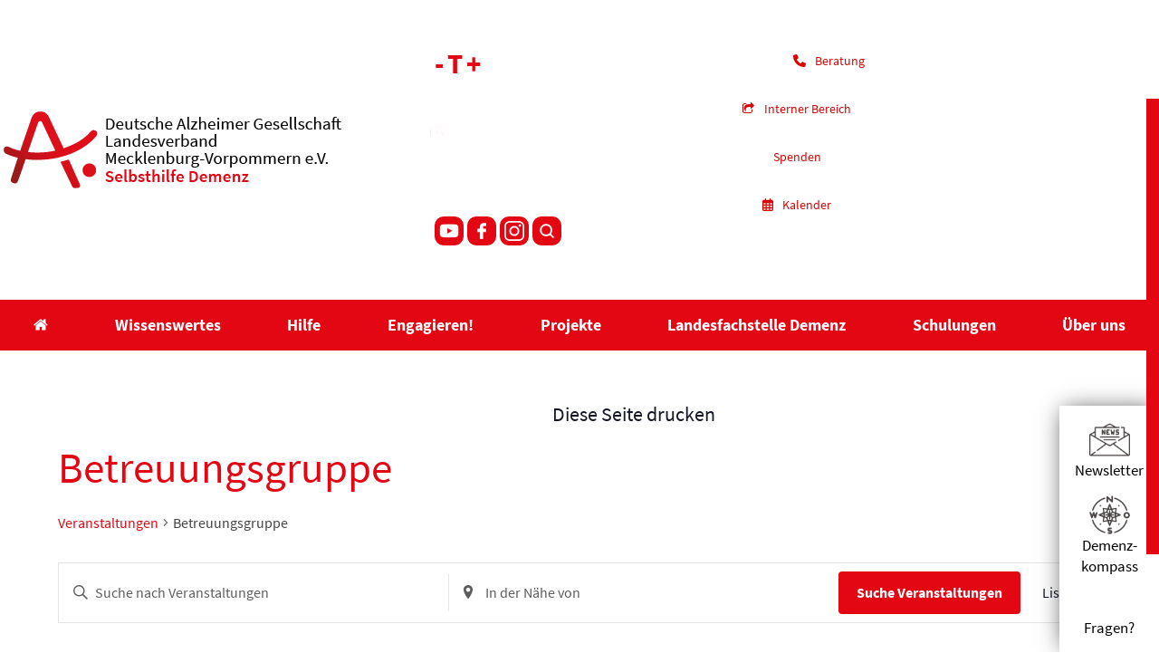

--- FILE ---
content_type: text/html; charset=UTF-8
request_url: https://alzheimer-mv.de/events/kategorie/betreuungsgruppe/
body_size: 47466
content:

<!DOCTYPE html>
<html lang="de" class="wpex-classic-style">
<head>
<meta charset="UTF-8">
<link rel="profile" href="http://gmpg.org/xfn/11">
<link rel='stylesheet' id='tribe-events-views-v2-bootstrap-datepicker-styles-css' href='https://alzheimer-mv.de/wp-content/plugins/the-events-calendar/vendor/bootstrap-datepicker/css/bootstrap-datepicker.standalone.min.css?ver=6.15.12.2' media='all' />
<link rel='stylesheet' id='tec-variables-skeleton-css' href='https://alzheimer-mv.de/wp-content/plugins/the-events-calendar/common/build/css/variables-skeleton.css?ver=6.10.0' media='all' />
<link rel='stylesheet' id='tribe-common-skeleton-style-css' href='https://alzheimer-mv.de/wp-content/plugins/the-events-calendar/common/build/css/common-skeleton.css?ver=6.10.0' media='all' />
<link rel='stylesheet' id='tribe-tooltipster-css-css' href='https://alzheimer-mv.de/wp-content/plugins/the-events-calendar/common/vendor/tooltipster/tooltipster.bundle.min.css?ver=6.10.0' media='all' />
<link rel='stylesheet' id='tribe-events-views-v2-skeleton-css' href='https://alzheimer-mv.de/wp-content/plugins/the-events-calendar/build/css/views-skeleton.css?ver=6.15.12.2' media='all' />
<link rel='stylesheet' id='tec-variables-full-css' href='https://alzheimer-mv.de/wp-content/plugins/the-events-calendar/common/build/css/variables-full.css?ver=6.10.0' media='all' />
<link rel='stylesheet' id='tribe-common-full-style-css' href='https://alzheimer-mv.de/wp-content/plugins/the-events-calendar/common/build/css/common-full.css?ver=6.10.0' media='all' />
<link rel='stylesheet' id='tribe-events-views-v2-full-css' href='https://alzheimer-mv.de/wp-content/plugins/the-events-calendar/build/css/views-full.css?ver=6.15.12.2' media='all' />
<link rel='stylesheet' id='tribe-events-views-v2-print-css' href='https://alzheimer-mv.de/wp-content/plugins/the-events-calendar/build/css/views-print.css?ver=6.15.12.2' media='print' />
<link rel='stylesheet' id='tribe-events-pro-views-v2-print-css' href='https://alzheimer-mv.de/wp-content/plugins/events-calendar-pro/build/css/views-print.css?ver=7.7.11' media='print' />
<meta name='robots' content='index, follow, max-image-preview:large, max-snippet:-1, max-video-preview:-1' />
	<style>img:is([sizes="auto" i], [sizes^="auto," i]) { contain-intrinsic-size: 3000px 1500px }</style>
	<meta name="dlm-version" content="5.1.6"><script>
window.koko_analytics = {"url":"https:\/\/alzheimer-mv.de\/wp-admin\/admin-ajax.php?action=koko_analytics_collect","site_url":"https:\/\/alzheimer-mv.de","post_id":0,"path":"\/events\/kategorie\/betreuungsgruppe\/","method":"cookie","use_cookie":true};
</script>
<meta name="viewport" content="width=device-width, initial-scale=1">

	<!-- This site is optimized with the Yoast SEO plugin v26.4 - https://yoast.com/wordpress/plugins/seo/ -->
	<title>Veranstaltungen für November 2025 &#8250; Betreuungsgruppe &#8250;  &#8211; Deutsche Alzheimer Gesellschaft</title>
	<link rel="canonical" href="https://alzheimer-mv.de/events/kategorie/betreuungsgruppe/" />
	<meta property="og:locale" content="de_DE" />
	<meta property="og:type" content="website" />
	<meta property="og:url" content="https://alzheimer-mv.de/events/kategorie/betreuungsgruppe/" />
	<meta property="og:site_name" content="Deutsche Alzheimer Gesellschaft" />
	<meta name="twitter:card" content="summary_large_image" />
	<script type="application/ld+json" class="yoast-schema-graph">{"@context":"https://schema.org","@graph":[{"@type":"CollectionPage","@id":"https://alzheimer-mv.de/events/kategorie/betreuungsgruppe/","url":"https://alzheimer-mv.de/events/kategorie/betreuungsgruppe/","name":"","isPartOf":{"@id":"https://alzheimer-mv.de/#website"},"primaryImageOfPage":{"@id":"https://alzheimer-mv.de/events/kategorie/betreuungsgruppe/#primaryimage"},"image":{"@id":"https://alzheimer-mv.de/events/kategorie/betreuungsgruppe/#primaryimage"},"thumbnailUrl":"https://alzheimer-mv.de/wp-content/uploads/2019/09/AktivGarten_klein-scaled-e1655804768210.jpg","breadcrumb":{"@id":"https://alzheimer-mv.de/events/kategorie/betreuungsgruppe/#breadcrumb"},"inLanguage":"de"},{"@type":"ImageObject","inLanguage":"de","@id":"https://alzheimer-mv.de/events/kategorie/betreuungsgruppe/#primaryimage","url":"https://alzheimer-mv.de/wp-content/uploads/2019/09/AktivGarten_klein-scaled-e1655804768210.jpg","contentUrl":"https://alzheimer-mv.de/wp-content/uploads/2019/09/AktivGarten_klein-scaled-e1655804768210.jpg","width":600,"height":523},{"@type":"BreadcrumbList","@id":"https://alzheimer-mv.de/events/kategorie/betreuungsgruppe/#breadcrumb","itemListElement":[{"@type":"ListItem","position":1,"name":"Home","item":"https://alzheimer-mv.de/"},{"@type":"ListItem","position":2,"name":"Betreuungsgruppe"}]},{"@type":"WebSite","@id":"https://alzheimer-mv.de/#website","url":"https://alzheimer-mv.de/","name":"Deutsche Alzheimer Gesellschaft","description":"Informationen über Alzheimer und Demenz","publisher":{"@id":"https://alzheimer-mv.de/#organization"},"potentialAction":[{"@type":"SearchAction","target":{"@type":"EntryPoint","urlTemplate":"https://alzheimer-mv.de/?s={search_term_string}"},"query-input":{"@type":"PropertyValueSpecification","valueRequired":true,"valueName":"search_term_string"}}],"inLanguage":"de"},{"@type":"Organization","@id":"https://alzheimer-mv.de/#organization","name":"Deutsche Alzheimer Gesellschaft","url":"https://alzheimer-mv.de/","logo":{"@type":"ImageObject","inLanguage":"de","@id":"https://alzheimer-mv.de/#/schema/logo/image/","url":"https://alzheimer-mv.de/wp-content/uploads/2022/01/Logo_DAlzG.png","contentUrl":"https://alzheimer-mv.de/wp-content/uploads/2022/01/Logo_DAlzG.png","width":2362,"height":591,"caption":"Deutsche Alzheimer Gesellschaft"},"image":{"@id":"https://alzheimer-mv.de/#/schema/logo/image/"},"sameAs":["https://www.facebook.com/SelbsthilfeDemenzMV","https://www.instagram.com/alzheimer_gesellschaft_mv/","https://www.youtube.com/channel/UCYrfktawPIssafIt5PYFqww"]},{"@type":"Event","name":"Angehörigenschulung &#8222;Leben mit Demenz&#8220; (70/25) in Parchim","description":"Vom 27. Oktober bis 15. Dezember 2025 findet jeweils montags von 09:30 Uhr bis 11:30 Uhr im Bildungswerk Parchim e. V., Alte Mauerstraße 25 in 19370 Parchim eine kostenfreie Schulung für pflegende und betreuende An- und Zugehörige von Menschen mit Demenz statt. Die Schulungsreihe „Leben mit Demenz“ umfasst acht Module (jeweils zwei Stunden). Durch die Schulungsleiterin werden Kenntnisse zum Krankheitsbild,&hellip;","url":"https://alzheimer-mv.de/event/angehoerigenschulung-leben-mit-demenz-70-25-in-parchim/2025-10-27/","eventAttendanceMode":"https://schema.org/OfflineEventAttendanceMode","eventStatus":"https://schema.org/EventScheduled","startDate":"2025-10-27T09:30:00+01:00","endDate":"2025-10-27T11:30:00+01:00","location":{"@type":"Place","name":"Parchim","description":"","url":"https://alzheimer-mv.de/veranstaltungsort/parchim/","address":{"@type":"PostalAddress","streetAddress":"Alte Mauerstraße 25","addressLocality":"Oarchim","postalCode":"19370"},"geo":{"@type":"GeoCoordinates","latitude":53.4252052,"longitude":11.8513069},"telephone":"038212559","sameAs":""},"organizer":{"@type":"Person","name":"Bildungswerk Parchim e.V.","description":"","url":"https://bildungswerk-parchim.de/","telephone":"03871 212559","email":"&#106;&#117;&#108;&#105;&#97;&#110;e&#46;&#112;&#117;&#115;&#107;&#101;i&#108;&#101;r&#64;bi&#108;&#100;u&#110;g&#115;&#119;e&#114;k-parch&#105;&#109;.&#100;&#101;"},"@id":"https://alzheimer-mv.de/event/angehoerigenschulung-leben-mit-demenz-70-25-in-parchim/2025-10-27/#event"},{"@type":"Event","name":"Angehörigenschulung „Leben mit Demenz“ (47/25) in Stralsund","description":"Ab dem 08. September bis zum 27. Oktober 2025 findet immer montags von 15:30 Uhr bis 17:30 Uhr in der Uhlenhaus Tagespflege – im Knieperhaus 1, Heinrich-Heine-Ring 122-124 in 18435 Stralsund eine kostenfreie Schulung für pflegende und betreuende An- und Zugehörige von Menschen mit Demenz statt. Die Schulungsreihe „Leben mit Demenz“ umfasst acht Module (jeweils vier Stunden).&hellip;","url":"https://alzheimer-mv.de/event/angehoerigenschulung-leben-mit-demenz-47-25-in-stralsund/2025-10-27/","eventAttendanceMode":"https://schema.org/OfflineEventAttendanceMode","eventStatus":"https://schema.org/EventScheduled","startDate":"2025-10-27T15:30:00+01:00","endDate":"2025-10-27T17:30:00+01:00","location":{"@type":"Place","name":"Uhlenhaus Tagespflege Knieperhaus 1","description":"","url":"https://alzheimer-mv.de/veranstaltungsort/uhlenhaus-tagespflege-knieperhaus-1/","address":{"@type":"PostalAddress","streetAddress":"Heinrich-Heine-Ring","addressLocality":"Stralsund","addressRegion":"Mecklenburg-Vorpommern","postalCode":"18435","addressCountry":"Germany"},"geo":{"@type":"GeoCoordinates","latitude":54.3228782,"longitude":13.0576462},"telephone":"","sameAs":"https://www.uhlenhaus.de/fachbereiche/uhlenhaus-pflege/tagespflege"},"organizer":{"@type":"Person","name":"DAlzG LV M-V / Dozenten Petra Dunkel &#038; Simone Nuß","description":"","url":"","telephone":"","email":""},"@id":"https://alzheimer-mv.de/event/angehoerigenschulung-leben-mit-demenz-47-25-in-stralsund/2025-10-27/#event"},{"@type":"Event","name":"Angehörigenschulung „Leben mit Demenz“ (62/25) in Neubrandenburg","description":"Ab dem 22. Oktober bis zum 10. Dezember 2025 findet immer mittwochs von 09:30 Uhr bis 11:30 Uhr im DRK Kreisverband e.V. Selbsthilfekontaktstelle in der Robert &#8211; Blum &#8211; Str. 34 in 17033 Neubrandenburg eine kostenfreie Schulung für pflegende und betreuende An- und Zugehörige von Menschen mit Demenz statt. Die Schulungsreihe „Leben mit Demenz“ umfasst&hellip;","url":"https://alzheimer-mv.de/event/angehoerigenschulung-leben-mit-demenz-62-25-in-neubrandenburg/2025-10-29/","eventAttendanceMode":"https://schema.org/OfflineEventAttendanceMode","eventStatus":"https://schema.org/EventScheduled","startDate":"2025-10-29T09:30:00+01:00","endDate":"2025-10-29T11:30:00+01:00","location":{"@type":"Place","name":"DRK Kreisverband e.V. Selbsthilfekontaktstelle in der Robert – Blum – Str. 34 in 17033 Neubrandenburg","description":"","url":"https://alzheimer-mv.de/veranstaltungsort/drk-kreisverband-e-v-selbsthilfekontaktstelle-in-der-robert-blum-str-34-in-17033-neubrandenburg/","address":{"@type":"PostalAddress","streetAddress":"Robert-Blum-Str. 34","addressLocality":"Neubrandenburg","postalCode":"17033","addressCountry":"Germany"},"geo":{"@type":"GeoCoordinates","latitude":53.5614758,"longitude":13.2494762},"telephone":"","sameAs":""},"organizer":{"@type":"Person","name":"DRK Kreisverband e.V. Selbsthilfekontaktstelle in der Robert – Blum – Str. 34 in 17033 Neubrandenburg","description":"","url":"","telephone":"0395 56039 55","email":"&#115;&#101;&#108;bs&#116;&#104;&#105;l&#102;e&#64;&#110;e&#117;b&#114;a&#110;den&#98;&#117;&#114;g.d&#114;k&#46;de"},"@id":"https://alzheimer-mv.de/event/angehoerigenschulung-leben-mit-demenz-62-25-in-neubrandenburg/2025-10-29/#event"},{"@type":"Event","name":"Die Kraft der Gemeinschaft in Parchim","description":"Willkommen zu Begegnung und Geselligkeit für SeniorInnen mit und ohne Demenz und ihre Angehörigen! Ob Spieletreff, Vorträge, Kaffeeklatsch oder Singen, Kreativangebote, Bewegung die Spaß macht, Gedächtnistraining oder geselliges Miteinander und neue Freundschaften &#8211; der offene Treff für SeniorInnen mit und ohne Demenz und ihren Angehörigen bietet für jeden etwas, Spaß und vor allem die Kraft&hellip;","url":"https://alzheimer-mv.de/event/die-kraft-der-gemeinschaft/2025-10-29/","eventAttendanceMode":"https://schema.org/OfflineEventAttendanceMode","eventStatus":"https://schema.org/EventScheduled","startDate":"2025-10-29T14:30:00+01:00","endDate":"2025-10-29T16:30:00+01:00","organizer":{"@type":"Person","name":"DRK Sozialstation Parchim","description":"","url":"","telephone":"03871 441045","email":"S&#111;&#122;i&#97;l&#115;&#116;at&#105;on.pa&#114;&#99;h&#105;m&#64;d&#114;k-&#112;a&#114;ch&#105;&#109;&#46;&#100;&#101;"},"@id":"https://alzheimer-mv.de/event/die-kraft-der-gemeinschaft/2025-10-29/#event"},{"@type":"Event","name":"Singegruppe Rostock","description":"Schon ein ganz kleines Lied kann viel Dunkel erhellen. (Franz von Assisi) Unsere Singegruppe erkundet die Melodien vergangener Zeiten, von Volksliedern bis hin zu maritimen Songs. Wir hauchen den zeitlosen Evergreens neues Leben ein und lassen die Ära der Schlager wiederaufleben. Wir entführen Sie in die Welt der Chansons, in der Geschichten durch Gesang erzählt&hellip;","image":{"@type":"ImageObject","inLanguage":"de","@id":"https://alzheimer-mv.de/event/singegruppe-rostock/2025-10-29/#primaryimage","url":"https://alzheimer-mv.de/wp-content/uploads/2019/09/Singegruppe-Vogel.jpg","contentUrl":"https://alzheimer-mv.de/wp-content/uploads/2019/09/Singegruppe-Vogel.jpg","width":341,"height":344},"url":"https://alzheimer-mv.de/event/singegruppe-rostock/2025-10-29/","eventAttendanceMode":"https://schema.org/OfflineEventAttendanceMode","eventStatus":"https://schema.org/EventScheduled","startDate":"2025-10-29T16:00:00+01:00","endDate":"2025-10-29T17:30:00+01:00","location":{"@type":"Place","name":"Max-Samuel-Haus","description":"","url":"https://alzheimer-mv.de/veranstaltungsort/max-samuel-haus/","address":{"@type":"PostalAddress","streetAddress":"Schillerplatz 10","addressLocality":"Rostock","postalCode":"18055"},"geo":{"@type":"GeoCoordinates","latitude":54.0777732,"longitude":12.1366561},"telephone":"","sameAs":""},"organizer":{"@type":"Person","name":"Jens Marquardt","description":"","url":"","telephone":"0177 4236204","email":"&#105;nfo&#64;&#106;en&#115;o&#110;-&#108;&#105;&#118;&#101;&#46;de"},"@id":"https://alzheimer-mv.de/event/singegruppe-rostock/2025-10-29/#event"},{"@type":"Event","name":"Angehörigenschulung „Leben mit Demenz“ (Nr. 66/25) in Grevesmühlen","description":"Vom 23.10. – 13.11.2025 findet von 16:15 – 20:15 Uhr bei der Sozialstation AWO in Grevesmühlen in der Rudolf-Breitscheid-Str. 27, 23936 Grevesmühlen  eine kostenfreie Schulung für pflegende und betreuende An- und Zugehörige von Menschen mit Demenz statt. Die Schulungsreihe „Leben mit Demenz“ umfasst acht Module (jeweils zwei Stunden). Durch die Schulungsleiterin werden Kenntnisse zum Krankheitsbild, zur Kommunikation&hellip;","url":"https://alzheimer-mv.de/event/angehoerigenschulung-leben-mit-demenz-nr-66-25-in-grevesmuehlen/2025-10-30/","eventAttendanceMode":"https://schema.org/OfflineEventAttendanceMode","eventStatus":"https://schema.org/EventScheduled","startDate":"2025-10-30T16:15:00+01:00","endDate":"2025-10-30T20:15:00+01:00","location":{"@type":"Place","name":"AWO Tagespflege Grevesmühlen","description":"","url":"https://alzheimer-mv.de/veranstaltungsort/awo-tagespflege-grevesmuehlen/","address":{"@type":"PostalAddress","streetAddress":"Maxim-Gorki-Straße 3a","addressLocality":"Grevesmühlen","postalCode":"23936"},"geo":{"@type":"GeoCoordinates","latitude":53.8602313,"longitude":11.1793886},"telephone":"","sameAs":""},"organizer":{"@type":"Person","name":"DAlzG LV M-V Dozenten / Cindy Köbcke und Dr. Britta Borgwald","description":"","url":"","telephone":"0175 - 4177654","email":"&#104;&#101;&#108;&#102;e&#114;k&#114;&#101;i&#115;&#64;a&#119;&#111;&#45;gre&#118;&#101;s&#109;&#117;&#101;h&#108;&#101;&#110;.&#100;&#101;"},"@id":"https://alzheimer-mv.de/event/angehoerigenschulung-leben-mit-demenz-nr-66-25-in-grevesmuehlen/2025-10-30/#event"},{"@type":"Event","name":"Angehörigenschulung „Leben mit Demenz“ (72/25) in Rostock","description":"Ab dem 23. Oktober bis zum 11. Dezember 2025 findet immer donnerstags von 17:00 Uhr bis 19:00 Uhr in der Seniorenwohnanlage des Deutschen Roten Kreuzes Rostock, Semmelweisstr. 1 in 18059 Rostock eine kostenfreie Schulung für pflegende und betreuende An- und Zugehörige von Menschen mit Demenz statt. Die Schulungsreihe „Leben mit Demenz“ umfasst 8 Module (jeweils&hellip;","url":"https://alzheimer-mv.de/event/angehoerigenschulung-leben-mit-demenz-72-25-in-rostock/2025-10-30/","eventAttendanceMode":"https://schema.org/OfflineEventAttendanceMode","eventStatus":"https://schema.org/EventScheduled","startDate":"2025-10-30T17:00:00+01:00","endDate":"2025-10-30T19:00:00+01:00","location":{"@type":"Place","name":"DRK Pflegeheim Südstadt","description":"","url":"https://alzheimer-mv.de/veranstaltungsort/drk-pflegeheim-suedstadt/","address":{"@type":"PostalAddress","streetAddress":"Semmelweisstr. 1","addressLocality":"Rostock","postalCode":"18059"},"geo":{"@type":"GeoCoordinates","latitude":54.0663395,"longitude":12.1250667},"telephone":"","sameAs":""},"organizer":{"@type":"Person","name":"DAlzG LV M-V / Schulungsleiterin Kerstin Paprzik","description":"","url":"","telephone":"0172/514 73 03","email":"schu&#108;&#117;&#110;g&#64;3m&#111;e&#118;e&#110;&#46;d&#101;"},"@id":"https://alzheimer-mv.de/event/angehoerigenschulung-leben-mit-demenz-72-25-in-rostock/2025-10-30/#event"},{"@type":"Event","name":"Angehörigenschulung &#8222;Leben mit Demenz&#8220; (Nr. 07/25) in der Volkshochschule Rostock","description":"Ab dem 10. Oktober bis zum 7. November 2025 findet immer freitags von 13:00 Uhr bis 17:00 Uhr  in der Volkshochschule Am Kabutzenhof 20a in 18057 Rostock kostenfreie Schulung für pflegende und betreuende An- und Zugehörige von Menschen mit Demenz statt. Die Schulungsreihe &#8222;Leben mit Demenz&#8220; umfasst acht Module. Durch die Dozentin Frau Doris Hoffmann&hellip;","url":"https://alzheimer-mv.de/event/angehoerigenschulung-leben-mit-demenz-nr-07-25-in-der-volkshochschule-rostock/2025-10-31/","eventAttendanceMode":"https://schema.org/OfflineEventAttendanceMode","eventStatus":"https://schema.org/EventScheduled","startDate":"2025-10-31T13:00:00+01:00","endDate":"2025-10-31T17:00:00+01:00","location":{"@type":"Place","name":"Volkshochschule Rostock","description":"","url":"https://alzheimer-mv.de/veranstaltungsort/volkshochschule-rostock/","address":{"@type":"PostalAddress","streetAddress":"Am Kabutzenhof 20 A","addressLocality":"Rostock","postalCode":"18057"},"geo":{"@type":"GeoCoordinates","latitude":54.0933833,"longitude":12.1131135},"telephone":"","sameAs":""},"organizer":{"@type":"Person","name":"DAlzG LV M-V/ Schulungsleiterin Doris Hoffmann","description":"","url":"","telephone":"015203709800","email":"&#104;&#111;f&#102;ma&#110;n&#45;&#100;o&#114;is&#54;1&#64;&#119;eb.&#100;&#101;"},"offers":{"@type":"Offer","price":"0","priceCurrency":"USD","url":"https://alzheimer-mv.de/event/angehoerigenschulung-leben-mit-demenz-nr-07-25-in-der-volkshochschule-rostock/2025-10-31/","category":"primary","availability":"inStock","validFrom":"2024-09-12T00:00:00+00:00"},"@id":"https://alzheimer-mv.de/event/angehoerigenschulung-leben-mit-demenz-nr-07-25-in-der-volkshochschule-rostock/2025-10-31/#event"},{"@type":"Event","name":"Angehörigenschulung „Leben mit Demenz“ (60/25) in Wismar","description":"Ab dem 12. September bis zum 08. November 2025 findet immer freitags von 16:00 Uhr bis 20:00 Uhr und samstags von 09:30 &#8211; 13:30 Uhr im Til &#8211; Treff im Lindengarten, Bauhofstr. 17 in 23966 Wismar eine kostenfreie Schulung für pflegende und betreuende An- und Zugehörige von Menschen mit Demenz statt. Die Schulungsreihe „Leben mit&hellip;","url":"https://alzheimer-mv.de/event/angehoerigenschulung-leben-mit-demenz-60-25-in-wismar/2025-11-01/","eventAttendanceMode":"https://schema.org/OfflineEventAttendanceMode","eventStatus":"https://schema.org/EventScheduled","startDate":"2025-11-01T09:30:00+01:00","endDate":"2025-11-01T13:30:00+01:00","location":{"@type":"Place","name":"TiL – Treff im Lindengarten","description":"","url":"https://alzheimer-mv.de/veranstaltungsort/til-treff-im-lindengarten/","address":{"@type":"PostalAddress","streetAddress":"Bauhofstraße 17","addressLocality":"Wismar","postalCode":"23966"},"geo":{"@type":"GeoCoordinates","latitude":53.8943446,"longitude":11.4706259},"telephone":"","sameAs":""},"organizer":{"@type":"Person","name":"DAlzG LV M_V / Katja Gehlert","description":"","url":"","telephone":"015209964313","email":"k&#97;&#116;&#106;&#97;-&#49;&#49;0&#50;&#64;we&#98;&#46;d&#101;"},"@id":"https://alzheimer-mv.de/event/angehoerigenschulung-leben-mit-demenz-60-25-in-wismar/2025-11-01/#event"},{"@type":"Event","name":"Tanz- und Musikcafé, Rostock Lütten-Klein","description":"Menschen mit Demenz und ihre Angehörigen können sich entspannt im Kreise Gleichgesinnter treffen. Der Landesverband der Deutschen Alzheimer Gesellschaft M-V e.V. hat das Tanz- und Musikcafé bereits 2015 ins Leben gerufen. In geschützter Atmosphäre können Sie zu bekannten Klängen und Liedern mitsummen, singen und tanzen. Dazu gibt es Kaffee und selbstgebackenen Kuchen. Vertraute Melodien wecken&hellip;","url":"https://alzheimer-mv.de/event/tanz-und-musikcafe/2025-11-01/","eventAttendanceMode":"https://schema.org/OfflineEventAttendanceMode","eventStatus":"https://schema.org/EventScheduled","startDate":"2025-11-01T14:30:00+01:00","endDate":"2025-11-01T17:00:00+01:00","location":{"@type":"Place","name":"IN VIA Mehrgenerationenhaus Lütten Klein","description":"","url":"https://alzheimer-mv.de/veranstaltungsort/in-via-mehrgenerationenhaus-luetten-klein/","address":{"@type":"PostalAddress","streetAddress":"Danziger Straße 45 d","addressLocality":"Rostock","postalCode":"18107"},"geo":{"@type":"GeoCoordinates","latitude":54.1450606,"longitude":12.0510847},"telephone":"0381 208 754 00","sameAs":""},"organizer":{"@type":"Person","name":"DAlzG LV M-V / IN VIA","description":"","url":"https://alzheimer-mv.de/projekte/hand-in-hand/tanzcafe-rostock/","telephone":"0381 208 754 00","email":"&#107;&#46;s&#99;&#104;&#108;&#117;&#114;&#105;ck&#101;&#64;alz&#104;ei&#109;er&#45;&#109;v.d&#101;"},"offers":{"@type":"Offer","price":"5","priceCurrency":"EUR","url":"https://alzheimer-mv.de/event/tanz-und-musikcafe/2025-11-01/","category":"primary","availability":"inStock","validFrom":"1970-01-01T00:00:00+00:00"},"@id":"https://alzheimer-mv.de/event/tanz-und-musikcafe/2025-11-01/#event"},{"@type":"Event","name":"Angehörigenschulung &#8222;Leben mit Demenz&#8220; (70/25) in Parchim","description":"Vom 27. Oktober bis 15. Dezember 2025 findet jeweils montags von 09:30 Uhr bis 11:30 Uhr im Bildungswerk Parchim e. V., Alte Mauerstraße 25 in 19370 Parchim eine kostenfreie Schulung für pflegende und betreuende An- und Zugehörige von Menschen mit Demenz statt. Die Schulungsreihe „Leben mit Demenz“ umfasst acht Module (jeweils zwei Stunden). Durch die Schulungsleiterin werden Kenntnisse zum Krankheitsbild,&hellip;","url":"https://alzheimer-mv.de/event/angehoerigenschulung-leben-mit-demenz-70-25-in-parchim/2025-11-03/","eventAttendanceMode":"https://schema.org/OfflineEventAttendanceMode","eventStatus":"https://schema.org/EventScheduled","startDate":"2025-11-03T09:30:00+01:00","endDate":"2025-11-03T11:30:00+01:00","location":{"@type":"Place","name":"Parchim","description":"","url":"https://alzheimer-mv.de/veranstaltungsort/parchim/","address":{"@type":"PostalAddress","streetAddress":"Alte Mauerstraße 25","addressLocality":"Oarchim","postalCode":"19370"},"geo":{"@type":"GeoCoordinates","latitude":53.4252052,"longitude":11.8513069},"telephone":"038212559","sameAs":""},"organizer":{"@type":"Person","name":"Bildungswerk Parchim e.V.","description":"","url":"https://bildungswerk-parchim.de/","telephone":"03871 212559","email":"ju&#108;&#105;an&#101;&#46;&#112;us&#107;eil&#101;r&#64;b&#105;&#108;&#100;un&#103;&#115;&#119;&#101;&#114;k-pa&#114;&#99;&#104;&#105;m.de"},"@id":"https://alzheimer-mv.de/event/angehoerigenschulung-leben-mit-demenz-70-25-in-parchim/2025-11-03/#event"},{"@type":"Event","name":"Angehörigenschulung „Leben mit Demenz“ (62/25) in Neubrandenburg","description":"Ab dem 22. Oktober bis zum 10. Dezember 2025 findet immer mittwochs von 09:30 Uhr bis 11:30 Uhr im DRK Kreisverband e.V. Selbsthilfekontaktstelle in der Robert &#8211; Blum &#8211; Str. 34 in 17033 Neubrandenburg eine kostenfreie Schulung für pflegende und betreuende An- und Zugehörige von Menschen mit Demenz statt. Die Schulungsreihe „Leben mit Demenz“ umfasst&hellip;","url":"https://alzheimer-mv.de/event/angehoerigenschulung-leben-mit-demenz-62-25-in-neubrandenburg/2025-11-05/","eventAttendanceMode":"https://schema.org/OfflineEventAttendanceMode","eventStatus":"https://schema.org/EventScheduled","startDate":"2025-11-05T09:30:00+01:00","endDate":"2025-11-05T11:30:00+01:00","location":{"@type":"Place","name":"DRK Kreisverband e.V. Selbsthilfekontaktstelle in der Robert – Blum – Str. 34 in 17033 Neubrandenburg","description":"","url":"https://alzheimer-mv.de/veranstaltungsort/drk-kreisverband-e-v-selbsthilfekontaktstelle-in-der-robert-blum-str-34-in-17033-neubrandenburg/","address":{"@type":"PostalAddress","streetAddress":"Robert-Blum-Str. 34","addressLocality":"Neubrandenburg","postalCode":"17033","addressCountry":"Germany"},"geo":{"@type":"GeoCoordinates","latitude":53.5614758,"longitude":13.2494762},"telephone":"","sameAs":""},"organizer":{"@type":"Person","name":"DRK Kreisverband e.V. Selbsthilfekontaktstelle in der Robert – Blum – Str. 34 in 17033 Neubrandenburg","description":"","url":"","telephone":"0395 56039 55","email":"&#115;&#101;&#108;&#98;s&#116;h&#105;&#108;f&#101;&#64;neubra&#110;&#100;enb&#117;&#114;&#103;.dr&#107;.&#100;&#101;"},"@id":"https://alzheimer-mv.de/event/angehoerigenschulung-leben-mit-demenz-62-25-in-neubrandenburg/2025-11-05/#event"},{"@type":"Event","name":"Selbsthilfegruppe für Angehörige, Rostock Reutershagen","description":"In Selbsthilfegruppen, oder auch Angehörigengruppen, treffen sich regelmäßig Angehörige von Menschen mit Demenz und tauschen sich dabei über ihre sehr persönlichen Erfahrungen und Erlebnisse aus. Es kann sehr befreiend sein, von Menschen verstanden zu werden, die Ähnliches erleben und durchmachen. Dabei werden psychische und physische Belastungen, die sich aus der häuslichen Pflege von Menschen mit&hellip;","url":"https://alzheimer-mv.de/event/selbsthilfegruppe-fuer-angehoerige-rostock-reutershagen/2025-11-05/","eventAttendanceMode":"https://schema.org/OfflineEventAttendanceMode","eventStatus":"https://schema.org/EventScheduled","startDate":"2025-11-05T14:00:00+01:00","endDate":"2025-11-05T16:00:00+01:00","location":{"@type":"Place","name":"Fritz-Reuter-Treff","description":"","url":"https://alzheimer-mv.de/veranstaltungsort/fritz-reuter-treff-2/","address":{"@type":"PostalAddress","streetAddress":"Oll-Daniel-Weg 9","addressLocality":"Rostock","addressRegion":"Mecklenburg-Vorpommern","postalCode":"18069","addressCountry":"Deutschland"},"geo":{"@type":"GeoCoordinates","latitude":54.10662,"longitude":12.0779501},"telephone":"","sameAs":""},"@id":"https://alzheimer-mv.de/event/selbsthilfegruppe-fuer-angehoerige-rostock-reutershagen/2025-11-05/#event"},{"@type":"Event","name":"Gemeinsam stärker &#8211; in Parchim","description":"Haben Sie einen geliebten Menschen mit Demenz in ihrer Familie? Der Alltag kann für Sie herausfordernd sein. Im Austausch mit anderen Betroffenen bieten wir Ihnen begleitend einen Rahmen zur gegenseitigen Unterstützung, für wertvolle Tipps, aber auch gemeinsamen Unternehmungen außerhalb Ihrer Aufgaben, für Ihren Angehörigen da zu sein. Erleben Sie, wie gut es tut, Erfahrungen zu&hellip;","url":"https://alzheimer-mv.de/event/gemeinsam-staerker/2025-11-05/","eventAttendanceMode":"https://schema.org/OfflineEventAttendanceMode","eventStatus":"https://schema.org/EventScheduled","startDate":"2025-11-05T14:00:00+01:00","endDate":"2025-11-05T15:30:00+01:00","organizer":{"@type":"Person","name":"Bildungswerk Parchim e.V.","description":"","url":"https://bildungswerk-parchim.de/","telephone":"03871 212559","email":"ju&#108;&#105;&#97;&#110;e&#46;&#112;&#117;sk&#101;iler&#64;&#98;i&#108;&#100;ung&#115;w&#101;&#114;k&#45;&#112;a&#114;&#99;&#104;im.d&#101;"},"@id":"https://alzheimer-mv.de/event/gemeinsam-staerker/2025-11-05/#event"},{"@type":"Event","name":"Die Kraft der Gemeinschaft in Parchim","description":"Willkommen zu Begegnung und Geselligkeit für SeniorInnen mit und ohne Demenz und ihre Angehörigen! Ob Spieletreff, Vorträge, Kaffeeklatsch oder Singen, Kreativangebote, Bewegung die Spaß macht, Gedächtnistraining oder geselliges Miteinander und neue Freundschaften &#8211; der offene Treff für SeniorInnen mit und ohne Demenz und ihren Angehörigen bietet für jeden etwas, Spaß und vor allem die Kraft&hellip;","url":"https://alzheimer-mv.de/event/die-kraft-der-gemeinschaft/2025-11-05/","eventAttendanceMode":"https://schema.org/OfflineEventAttendanceMode","eventStatus":"https://schema.org/EventScheduled","startDate":"2025-11-05T14:30:00+01:00","endDate":"2025-11-05T16:30:00+01:00","organizer":{"@type":"Person","name":"DRK Sozialstation Parchim","description":"","url":"","telephone":"03871 441045","email":"&#83;&#111;&#122;&#105;&#97;l&#115;tati&#111;&#110;&#46;&#112;a&#114;chim&#64;d&#114;&#107;&#45;pa&#114;&#99;&#104;&#105;m.d&#101;"},"@id":"https://alzheimer-mv.de/event/die-kraft-der-gemeinschaft/2025-11-05/#event"},{"@type":"Event","name":"Selbsthilfegruppe für Angehörige, Rostock Kröpeliner-Tor-Vorstadt","description":"In Selbsthilfegruppen, oder auch Angehörigengruppen, treffen sich regelmäßig Angehörige von Menschen mit Demenz und tauschen sich dabei über ihre sehr persönlichen Erfahrungen und Erlebnisse aus. Es kann sehr befreiend sein, von Menschen verstanden zu werden, die Ähnliches erleben und durchmachen. Dabei werden psychische und physische Belastungen, die sich aus der häuslichen Pflege von Menschen mit&hellip;","url":"https://alzheimer-mv.de/event/selbsthilfegruppe-fuer-angehoerige-rostock-kroepeliner-tor-vorstadt/2025-11-05/","eventAttendanceMode":"https://schema.org/OfflineEventAttendanceMode","eventStatus":"https://schema.org/EventScheduled","startDate":"2025-11-05T15:30:00+01:00","endDate":"2025-11-05T17:30:00+01:00","@id":"https://alzheimer-mv.de/event/selbsthilfegruppe-fuer-angehoerige-rostock-kroepeliner-tor-vorstadt/2025-11-05/#event"},{"@type":"Event","name":"Singegruppe Rostock","description":"Schon ein ganz kleines Lied kann viel Dunkel erhellen. (Franz von Assisi) Unsere Singegruppe erkundet die Melodien vergangener Zeiten, von Volksliedern bis hin zu maritimen Songs. Wir hauchen den zeitlosen Evergreens neues Leben ein und lassen die Ära der Schlager wiederaufleben. Wir entführen Sie in die Welt der Chansons, in der Geschichten durch Gesang erzählt&hellip;","image":{"@type":"ImageObject","inLanguage":"de","@id":"https://alzheimer-mv.de/event/singegruppe-rostock/2025-11-05/#primaryimage","url":"https://alzheimer-mv.de/wp-content/uploads/2019/09/Singegruppe-Vogel.jpg","contentUrl":"https://alzheimer-mv.de/wp-content/uploads/2019/09/Singegruppe-Vogel.jpg","width":341,"height":344},"url":"https://alzheimer-mv.de/event/singegruppe-rostock/2025-11-05/","eventAttendanceMode":"https://schema.org/OfflineEventAttendanceMode","eventStatus":"https://schema.org/EventScheduled","startDate":"2025-11-05T16:00:00+01:00","endDate":"2025-11-05T17:30:00+01:00","location":{"@type":"Place","name":"Max-Samuel-Haus","description":"","url":"https://alzheimer-mv.de/veranstaltungsort/max-samuel-haus/","address":{"@type":"PostalAddress","streetAddress":"Schillerplatz 10","addressLocality":"Rostock","postalCode":"18055"},"geo":{"@type":"GeoCoordinates","latitude":54.0777732,"longitude":12.1366561},"telephone":"","sameAs":""},"organizer":{"@type":"Person","name":"Jens Marquardt","description":"","url":"","telephone":"0177 4236204","email":"i&#110;f&#111;&#64;jens&#111;&#110;-&#108;&#105;v&#101;.&#100;e"},"@id":"https://alzheimer-mv.de/event/singegruppe-rostock/2025-11-05/#event"},{"@type":"Event","name":"Selbsthilfegruppe für Angehörige, Rostock Evershagen","description":"In Selbsthilfegruppen, oder auch Angehörigengruppen, treffen sich regelmäßig Angehörige von Menschen mit Demenz und tauschen sich dabei über ihre sehr persönlichen Erfahrungen und Erlebnisse aus. Es kann sehr befreiend sein, von Menschen verstanden zu werden, die Ähnliches erleben und durchmachen. Dabei werden psychische und physische Belastungen, die sich aus der häuslichen Pflege von Menschen mit&hellip;","url":"https://alzheimer-mv.de/event/selbsthilfegruppe-fuer-angehoerige-rostock-evershagen/2025-11-06/","eventAttendanceMode":"https://schema.org/OfflineEventAttendanceMode","eventStatus":"https://schema.org/EventScheduled","startDate":"2025-11-06T16:00:00+01:00","endDate":"2025-11-06T18:00:00+01:00","@id":"https://alzheimer-mv.de/event/selbsthilfegruppe-fuer-angehoerige-rostock-evershagen/2025-11-06/#event"},{"@type":"Event","name":"Angehörigenschulung „Leben mit Demenz“ (Nr. 66/25) in Grevesmühlen","description":"Vom 23.10. – 13.11.2025 findet von 16:15 – 20:15 Uhr bei der Sozialstation AWO in Grevesmühlen in der Rudolf-Breitscheid-Str. 27, 23936 Grevesmühlen  eine kostenfreie Schulung für pflegende und betreuende An- und Zugehörige von Menschen mit Demenz statt. Die Schulungsreihe „Leben mit Demenz“ umfasst acht Module (jeweils zwei Stunden). Durch die Schulungsleiterin werden Kenntnisse zum Krankheitsbild, zur Kommunikation&hellip;","url":"https://alzheimer-mv.de/event/angehoerigenschulung-leben-mit-demenz-nr-66-25-in-grevesmuehlen/2025-11-06/","eventAttendanceMode":"https://schema.org/OfflineEventAttendanceMode","eventStatus":"https://schema.org/EventScheduled","startDate":"2025-11-06T16:15:00+01:00","endDate":"2025-11-06T20:15:00+01:00","location":{"@type":"Place","name":"AWO Tagespflege Grevesmühlen","description":"","url":"https://alzheimer-mv.de/veranstaltungsort/awo-tagespflege-grevesmuehlen/","address":{"@type":"PostalAddress","streetAddress":"Maxim-Gorki-Straße 3a","addressLocality":"Grevesmühlen","postalCode":"23936"},"geo":{"@type":"GeoCoordinates","latitude":53.8602313,"longitude":11.1793886},"telephone":"","sameAs":""},"organizer":{"@type":"Person","name":"DAlzG LV M-V Dozenten / Cindy Köbcke und Dr. Britta Borgwald","description":"","url":"","telephone":"0175 - 4177654","email":"&#104;el&#102;e&#114;k&#114;e&#105;s&#64;&#97;w&#111;-&#103;&#114;&#101;vesmu&#101;hl&#101;&#110;.de"},"@id":"https://alzheimer-mv.de/event/angehoerigenschulung-leben-mit-demenz-nr-66-25-in-grevesmuehlen/2025-11-06/#event"},{"@type":"Event","name":"Angehörigenschulung „Leben mit Demenz“ (72/25) in Rostock","description":"Ab dem 23. Oktober bis zum 11. Dezember 2025 findet immer donnerstags von 17:00 Uhr bis 19:00 Uhr in der Seniorenwohnanlage des Deutschen Roten Kreuzes Rostock, Semmelweisstr. 1 in 18059 Rostock eine kostenfreie Schulung für pflegende und betreuende An- und Zugehörige von Menschen mit Demenz statt. Die Schulungsreihe „Leben mit Demenz“ umfasst 8 Module (jeweils&hellip;","url":"https://alzheimer-mv.de/event/angehoerigenschulung-leben-mit-demenz-72-25-in-rostock/2025-11-06/","eventAttendanceMode":"https://schema.org/OfflineEventAttendanceMode","eventStatus":"https://schema.org/EventScheduled","startDate":"2025-11-06T17:00:00+01:00","endDate":"2025-11-06T19:00:00+01:00","location":{"@type":"Place","name":"DRK Pflegeheim Südstadt","description":"","url":"https://alzheimer-mv.de/veranstaltungsort/drk-pflegeheim-suedstadt/","address":{"@type":"PostalAddress","streetAddress":"Semmelweisstr. 1","addressLocality":"Rostock","postalCode":"18059"},"geo":{"@type":"GeoCoordinates","latitude":54.0663395,"longitude":12.1250667},"telephone":"","sameAs":""},"organizer":{"@type":"Person","name":"DAlzG LV M-V / Schulungsleiterin Kerstin Paprzik","description":"","url":"","telephone":"0172/514 73 03","email":"&#115;&#99;&#104;&#117;lu&#110;g&#64;3mo&#101;&#118;e&#110;&#46;&#100;e"},"@id":"https://alzheimer-mv.de/event/angehoerigenschulung-leben-mit-demenz-72-25-in-rostock/2025-11-06/#event"},{"@type":"Event","name":"Angehörigenschulung &#8222;Leben mit Demenz&#8220; (Nr. 07/25) in der Volkshochschule Rostock","description":"Ab dem 10. Oktober bis zum 7. November 2025 findet immer freitags von 13:00 Uhr bis 17:00 Uhr  in der Volkshochschule Am Kabutzenhof 20a in 18057 Rostock kostenfreie Schulung für pflegende und betreuende An- und Zugehörige von Menschen mit Demenz statt. Die Schulungsreihe &#8222;Leben mit Demenz&#8220; umfasst acht Module. Durch die Dozentin Frau Doris Hoffmann&hellip;","url":"https://alzheimer-mv.de/event/angehoerigenschulung-leben-mit-demenz-nr-07-25-in-der-volkshochschule-rostock/2025-11-07/","eventAttendanceMode":"https://schema.org/OfflineEventAttendanceMode","eventStatus":"https://schema.org/EventScheduled","startDate":"2025-11-07T13:00:00+01:00","endDate":"2025-11-07T17:00:00+01:00","location":{"@type":"Place","name":"Volkshochschule Rostock","description":"","url":"https://alzheimer-mv.de/veranstaltungsort/volkshochschule-rostock/","address":{"@type":"PostalAddress","streetAddress":"Am Kabutzenhof 20 A","addressLocality":"Rostock","postalCode":"18057"},"geo":{"@type":"GeoCoordinates","latitude":54.0933833,"longitude":12.1131135},"telephone":"","sameAs":""},"organizer":{"@type":"Person","name":"DAlzG LV M-V/ Schulungsleiterin Doris Hoffmann","description":"","url":"","telephone":"015203709800","email":"&#104;offmann-d&#111;&#114;is6&#49;&#64;&#119;e&#98;.d&#101;"},"offers":{"@type":"Offer","price":"0","priceCurrency":"USD","url":"https://alzheimer-mv.de/event/angehoerigenschulung-leben-mit-demenz-nr-07-25-in-der-volkshochschule-rostock/2025-11-07/","category":"primary","availability":"inStock","validFrom":"2024-09-12T00:00:00+00:00"},"@id":"https://alzheimer-mv.de/event/angehoerigenschulung-leben-mit-demenz-nr-07-25-in-der-volkshochschule-rostock/2025-11-07/#event"},{"@type":"Event","name":"Angehörigenschulung &#8222;Leben mit Demenz&#8220; (46/25) in Stralsund","description":"Am 07. und 08. November sowie am 21. und 22. November  findet freitags von 15:00 Uhr bis 19:00 Uhr und samstags von 09:00 Uhr bis 13:00 Uhr in der Uhlenhaus Tagespflege &#8211; Knieperhaus 1,Heinrich Heine-Ring 122-124 in 18435 Stralsund eine kostenfreie Schulung für pflegende und betreuende An- und Zugehörige von Menschen mit Demenz statt. Die&hellip;","url":"https://alzheimer-mv.de/event/angehoerigenschulung-leben-mit-demenz-46-25-in-stralsund/2025-11-07/","eventAttendanceMode":"https://schema.org/OfflineEventAttendanceMode","eventStatus":"https://schema.org/EventScheduled","startDate":"2025-11-07T15:00:00+01:00","endDate":"2025-11-07T19:00:00+01:00","location":{"@type":"Place","name":"Uhlenhaus Tagespflege Knieperhaus 1","description":"","url":"https://alzheimer-mv.de/veranstaltungsort/uhlenhaus-tagespflege-knieperhaus-1/","address":{"@type":"PostalAddress","streetAddress":"Heinrich-Heine-Ring","addressLocality":"Stralsund","addressRegion":"Mecklenburg-Vorpommern","postalCode":"18435","addressCountry":"Germany"},"geo":{"@type":"GeoCoordinates","latitude":54.3228782,"longitude":13.0576462},"telephone":"","sameAs":"https://www.uhlenhaus.de/fachbereiche/uhlenhaus-pflege/tagespflege"},"organizer":{"@type":"Person","name":"Jessica Meincke","description":"","url":"","telephone":"03983320790","email":""},"@id":"https://alzheimer-mv.de/event/angehoerigenschulung-leben-mit-demenz-46-25-in-stralsund/2025-11-07/#event"},{"@type":"Event","name":"Angehörigenschulung &#8222;Leben mit Demenz&#8220; (46/25) in Stralsund","description":"Am 07. und 08. November sowie am 21. und 22. November  findet freitags von 15:00 Uhr bis 19:00 Uhr und samstags von 09:00 Uhr bis 13:00 Uhr in der Uhlenhaus Tagespflege &#8211; Knieperhaus 1,Heinrich Heine-Ring 122-124 in 18435 Stralsund eine kostenfreie Schulung für pflegende und betreuende An- und Zugehörige von Menschen mit Demenz statt. Die&hellip;","url":"https://alzheimer-mv.de/event/angehoerigenschulung-leben-mit-demenz-46-25-in-stralsund/2025-11-08/","eventAttendanceMode":"https://schema.org/OfflineEventAttendanceMode","eventStatus":"https://schema.org/EventScheduled","startDate":"2025-11-08T09:00:00+01:00","endDate":"2025-11-08T13:00:00+01:00","location":{"@type":"Place","name":"Uhlenhaus Tagespflege Knieperhaus 1","description":"","url":"https://alzheimer-mv.de/veranstaltungsort/uhlenhaus-tagespflege-knieperhaus-1/","address":{"@type":"PostalAddress","streetAddress":"Heinrich-Heine-Ring","addressLocality":"Stralsund","addressRegion":"Mecklenburg-Vorpommern","postalCode":"18435","addressCountry":"Germany"},"geo":{"@type":"GeoCoordinates","latitude":54.3228782,"longitude":13.0576462},"telephone":"","sameAs":"https://www.uhlenhaus.de/fachbereiche/uhlenhaus-pflege/tagespflege"},"organizer":{"@type":"Person","name":"Jessica Meincke","description":"","url":"","telephone":"03983320790","email":""},"@id":"https://alzheimer-mv.de/event/angehoerigenschulung-leben-mit-demenz-46-25-in-stralsund/2025-11-08/#event"},{"@type":"Event","name":"Angehörigenschulung „Leben mit Demenz“ (60/25) in Wismar","description":"Ab dem 12. September bis zum 08. November 2025 findet immer freitags von 16:00 Uhr bis 20:00 Uhr und samstags von 09:30 &#8211; 13:30 Uhr im Til &#8211; Treff im Lindengarten, Bauhofstr. 17 in 23966 Wismar eine kostenfreie Schulung für pflegende und betreuende An- und Zugehörige von Menschen mit Demenz statt. Die Schulungsreihe „Leben mit&hellip;","url":"https://alzheimer-mv.de/event/angehoerigenschulung-leben-mit-demenz-60-25-in-wismar/2025-11-08/","eventAttendanceMode":"https://schema.org/OfflineEventAttendanceMode","eventStatus":"https://schema.org/EventScheduled","startDate":"2025-11-08T09:30:00+01:00","endDate":"2025-11-08T13:30:00+01:00","location":{"@type":"Place","name":"TiL – Treff im Lindengarten","description":"","url":"https://alzheimer-mv.de/veranstaltungsort/til-treff-im-lindengarten/","address":{"@type":"PostalAddress","streetAddress":"Bauhofstraße 17","addressLocality":"Wismar","postalCode":"23966"},"geo":{"@type":"GeoCoordinates","latitude":53.8943446,"longitude":11.4706259},"telephone":"","sameAs":""},"organizer":{"@type":"Person","name":"DAlzG LV M_V / Katja Gehlert","description":"","url":"","telephone":"015209964313","email":"k&#97;t&#106;a-1&#49;&#48;&#50;&#64;&#119;&#101;&#98;.d&#101;"},"@id":"https://alzheimer-mv.de/event/angehoerigenschulung-leben-mit-demenz-60-25-in-wismar/2025-11-08/#event"},{"@type":"Event","name":"Angehörigenschulung &#8222;Leben mit Demenz&#8220; (70/25) in Parchim","description":"Vom 27. Oktober bis 15. Dezember 2025 findet jeweils montags von 09:30 Uhr bis 11:30 Uhr im Bildungswerk Parchim e. V., Alte Mauerstraße 25 in 19370 Parchim eine kostenfreie Schulung für pflegende und betreuende An- und Zugehörige von Menschen mit Demenz statt. Die Schulungsreihe „Leben mit Demenz“ umfasst acht Module (jeweils zwei Stunden). Durch die Schulungsleiterin werden Kenntnisse zum Krankheitsbild,&hellip;","url":"https://alzheimer-mv.de/event/angehoerigenschulung-leben-mit-demenz-70-25-in-parchim/2025-11-10/","eventAttendanceMode":"https://schema.org/OfflineEventAttendanceMode","eventStatus":"https://schema.org/EventScheduled","startDate":"2025-11-10T09:30:00+01:00","endDate":"2025-11-10T11:30:00+01:00","location":{"@type":"Place","name":"Parchim","description":"","url":"https://alzheimer-mv.de/veranstaltungsort/parchim/","address":{"@type":"PostalAddress","streetAddress":"Alte Mauerstraße 25","addressLocality":"Oarchim","postalCode":"19370"},"geo":{"@type":"GeoCoordinates","latitude":53.4252052,"longitude":11.8513069},"telephone":"038212559","sameAs":""},"organizer":{"@type":"Person","name":"Bildungswerk Parchim e.V.","description":"","url":"https://bildungswerk-parchim.de/","telephone":"03871 212559","email":"&#106;&#117;li&#97;&#110;e.p&#117;s&#107;&#101;il&#101;&#114;&#64;&#98;i&#108;&#100;&#117;&#110;&#103;sw&#101;&#114;k-&#112;ar&#99;&#104;im&#46;d&#101;"},"@id":"https://alzheimer-mv.de/event/angehoerigenschulung-leben-mit-demenz-70-25-in-parchim/2025-11-10/#event"},{"@type":"Event","name":"Angehörigenschulung „Leben mit Demenz“ (62/25) in Neubrandenburg","description":"Ab dem 22. Oktober bis zum 10. Dezember 2025 findet immer mittwochs von 09:30 Uhr bis 11:30 Uhr im DRK Kreisverband e.V. Selbsthilfekontaktstelle in der Robert &#8211; Blum &#8211; Str. 34 in 17033 Neubrandenburg eine kostenfreie Schulung für pflegende und betreuende An- und Zugehörige von Menschen mit Demenz statt. Die Schulungsreihe „Leben mit Demenz“ umfasst&hellip;","url":"https://alzheimer-mv.de/event/angehoerigenschulung-leben-mit-demenz-62-25-in-neubrandenburg/2025-11-12/","eventAttendanceMode":"https://schema.org/OfflineEventAttendanceMode","eventStatus":"https://schema.org/EventScheduled","startDate":"2025-11-12T09:30:00+01:00","endDate":"2025-11-12T11:30:00+01:00","location":{"@type":"Place","name":"DRK Kreisverband e.V. Selbsthilfekontaktstelle in der Robert – Blum – Str. 34 in 17033 Neubrandenburg","description":"","url":"https://alzheimer-mv.de/veranstaltungsort/drk-kreisverband-e-v-selbsthilfekontaktstelle-in-der-robert-blum-str-34-in-17033-neubrandenburg/","address":{"@type":"PostalAddress","streetAddress":"Robert-Blum-Str. 34","addressLocality":"Neubrandenburg","postalCode":"17033","addressCountry":"Germany"},"geo":{"@type":"GeoCoordinates","latitude":53.5614758,"longitude":13.2494762},"telephone":"","sameAs":""},"organizer":{"@type":"Person","name":"DRK Kreisverband e.V. Selbsthilfekontaktstelle in der Robert – Blum – Str. 34 in 17033 Neubrandenburg","description":"","url":"","telephone":"0395 56039 55","email":"&#115;&#101;lb&#115;th&#105;lf&#101;&#64;ne&#117;b&#114;a&#110;d&#101;&#110;&#98;u&#114;&#103;.dr&#107;.&#100;e"},"@id":"https://alzheimer-mv.de/event/angehoerigenschulung-leben-mit-demenz-62-25-in-neubrandenburg/2025-11-12/#event"},{"@type":"Event","name":"Das Leben ist Jetzt &#8211; in Parchim","description":"Sie leben mit einer frühen Demenz? Das Leben mit einer Demenzdiagnose unter 70 bringt viele Veränderungen mit sich &#8211; doch es bedeutet nicht stillstand. Wir möchten Ihnen Informationen an die Hand geben und Perspektiven aufzeigen, ihr Leben weiterhin sinnvoll zu gestalten.  Gemeinsam kreieren wir einen Teil des Alltags aktiv, erfüllend und mit Freude. Unsere Treffen&hellip;","url":"https://alzheimer-mv.de/event/das-leben-ist-jetzt/2025-11-12/","eventAttendanceMode":"https://schema.org/OfflineEventAttendanceMode","eventStatus":"https://schema.org/EventScheduled","startDate":"2025-11-12T14:00:00+01:00","endDate":"2025-11-12T15:30:00+01:00","organizer":{"@type":"Person","name":"Bildungswerk Parchim e.V.","description":"","url":"https://bildungswerk-parchim.de/","telephone":"03871 212559","email":"j&#117;&#108;i&#97;&#110;e.p&#117;&#115;&#107;&#101;&#105;&#108;&#101;&#114;&#64;&#98;ild&#117;ngs&#119;&#101;rk-&#112;&#97;&#114;c&#104;im&#46;de"},"@id":"https://alzheimer-mv.de/event/das-leben-ist-jetzt/2025-11-12/#event"},{"@type":"Event","name":"Die Kraft der Gemeinschaft in Parchim","description":"Willkommen zu Begegnung und Geselligkeit für SeniorInnen mit und ohne Demenz und ihre Angehörigen! Ob Spieletreff, Vorträge, Kaffeeklatsch oder Singen, Kreativangebote, Bewegung die Spaß macht, Gedächtnistraining oder geselliges Miteinander und neue Freundschaften &#8211; der offene Treff für SeniorInnen mit und ohne Demenz und ihren Angehörigen bietet für jeden etwas, Spaß und vor allem die Kraft&hellip;","url":"https://alzheimer-mv.de/event/die-kraft-der-gemeinschaft/2025-11-12/","eventAttendanceMode":"https://schema.org/OfflineEventAttendanceMode","eventStatus":"https://schema.org/EventScheduled","startDate":"2025-11-12T14:30:00+01:00","endDate":"2025-11-12T16:30:00+01:00","organizer":{"@type":"Person","name":"DRK Sozialstation Parchim","description":"","url":"","telephone":"03871 441045","email":"Soz&#105;&#97;ls&#116;&#97;&#116;io&#110;&#46;&#112;&#97;&#114;ch&#105;m&#64;d&#114;&#107;-par&#99;h&#105;&#109;.d&#101;"},"@id":"https://alzheimer-mv.de/event/die-kraft-der-gemeinschaft/2025-11-12/#event"},{"@type":"Event","name":"Singegruppe Rostock","description":"Schon ein ganz kleines Lied kann viel Dunkel erhellen. (Franz von Assisi) Unsere Singegruppe erkundet die Melodien vergangener Zeiten, von Volksliedern bis hin zu maritimen Songs. Wir hauchen den zeitlosen Evergreens neues Leben ein und lassen die Ära der Schlager wiederaufleben. Wir entführen Sie in die Welt der Chansons, in der Geschichten durch Gesang erzählt&hellip;","image":{"@type":"ImageObject","inLanguage":"de","@id":"https://alzheimer-mv.de/event/singegruppe-rostock/2025-11-12/#primaryimage","url":"https://alzheimer-mv.de/wp-content/uploads/2019/09/Singegruppe-Vogel.jpg","contentUrl":"https://alzheimer-mv.de/wp-content/uploads/2019/09/Singegruppe-Vogel.jpg","width":341,"height":344},"url":"https://alzheimer-mv.de/event/singegruppe-rostock/2025-11-12/","eventAttendanceMode":"https://schema.org/OfflineEventAttendanceMode","eventStatus":"https://schema.org/EventScheduled","startDate":"2025-11-12T16:00:00+01:00","endDate":"2025-11-12T17:30:00+01:00","location":{"@type":"Place","name":"Max-Samuel-Haus","description":"","url":"https://alzheimer-mv.de/veranstaltungsort/max-samuel-haus/","address":{"@type":"PostalAddress","streetAddress":"Schillerplatz 10","addressLocality":"Rostock","postalCode":"18055"},"geo":{"@type":"GeoCoordinates","latitude":54.0777732,"longitude":12.1366561},"telephone":"","sameAs":""},"organizer":{"@type":"Person","name":"Jens Marquardt","description":"","url":"","telephone":"0177 4236204","email":"i&#110;&#102;&#111;&#64;&#106;e&#110;s&#111;&#110;-l&#105;&#118;&#101;&#46;de"},"@id":"https://alzheimer-mv.de/event/singegruppe-rostock/2025-11-12/#event"},{"@type":"Event","name":"Angehörigenschulung „Leben mit Demenz“ (Nr. 66/25) in Grevesmühlen","description":"Vom 23.10. – 13.11.2025 findet von 16:15 – 20:15 Uhr bei der Sozialstation AWO in Grevesmühlen in der Rudolf-Breitscheid-Str. 27, 23936 Grevesmühlen  eine kostenfreie Schulung für pflegende und betreuende An- und Zugehörige von Menschen mit Demenz statt. Die Schulungsreihe „Leben mit Demenz“ umfasst acht Module (jeweils zwei Stunden). Durch die Schulungsleiterin werden Kenntnisse zum Krankheitsbild, zur Kommunikation&hellip;","url":"https://alzheimer-mv.de/event/angehoerigenschulung-leben-mit-demenz-nr-66-25-in-grevesmuehlen/2025-11-13/","eventAttendanceMode":"https://schema.org/OfflineEventAttendanceMode","eventStatus":"https://schema.org/EventScheduled","startDate":"2025-11-13T16:15:00+01:00","endDate":"2025-11-13T20:15:00+01:00","location":{"@type":"Place","name":"AWO Tagespflege Grevesmühlen","description":"","url":"https://alzheimer-mv.de/veranstaltungsort/awo-tagespflege-grevesmuehlen/","address":{"@type":"PostalAddress","streetAddress":"Maxim-Gorki-Straße 3a","addressLocality":"Grevesmühlen","postalCode":"23936"},"geo":{"@type":"GeoCoordinates","latitude":53.8602313,"longitude":11.1793886},"telephone":"","sameAs":""},"organizer":{"@type":"Person","name":"DAlzG LV M-V Dozenten / Cindy Köbcke und Dr. Britta Borgwald","description":"","url":"","telephone":"0175 - 4177654","email":"hel&#102;e&#114;k&#114;ei&#115;&#64;&#97;w&#111;-&#103;&#114;eve&#115;m&#117;&#101;&#104;l&#101;n.d&#101;"},"@id":"https://alzheimer-mv.de/event/angehoerigenschulung-leben-mit-demenz-nr-66-25-in-grevesmuehlen/2025-11-13/#event"},{"@type":"Event","name":"Angehörigenschulung „Leben mit Demenz“ (72/25) in Rostock","description":"Ab dem 23. Oktober bis zum 11. Dezember 2025 findet immer donnerstags von 17:00 Uhr bis 19:00 Uhr in der Seniorenwohnanlage des Deutschen Roten Kreuzes Rostock, Semmelweisstr. 1 in 18059 Rostock eine kostenfreie Schulung für pflegende und betreuende An- und Zugehörige von Menschen mit Demenz statt. Die Schulungsreihe „Leben mit Demenz“ umfasst 8 Module (jeweils&hellip;","url":"https://alzheimer-mv.de/event/angehoerigenschulung-leben-mit-demenz-72-25-in-rostock/2025-11-13/","eventAttendanceMode":"https://schema.org/OfflineEventAttendanceMode","eventStatus":"https://schema.org/EventScheduled","startDate":"2025-11-13T17:00:00+01:00","endDate":"2025-11-13T19:00:00+01:00","location":{"@type":"Place","name":"DRK Pflegeheim Südstadt","description":"","url":"https://alzheimer-mv.de/veranstaltungsort/drk-pflegeheim-suedstadt/","address":{"@type":"PostalAddress","streetAddress":"Semmelweisstr. 1","addressLocality":"Rostock","postalCode":"18059"},"geo":{"@type":"GeoCoordinates","latitude":54.0663395,"longitude":12.1250667},"telephone":"","sameAs":""},"organizer":{"@type":"Person","name":"DAlzG LV M-V / Schulungsleiterin Kerstin Paprzik","description":"","url":"","telephone":"0172/514 73 03","email":"&#115;ch&#117;&#108;&#117;&#110;g&#64;3m&#111;e&#118;e&#110;&#46;d&#101;"},"@id":"https://alzheimer-mv.de/event/angehoerigenschulung-leben-mit-demenz-72-25-in-rostock/2025-11-13/#event"},{"@type":"Event","name":"Angehörigenschulung &#8222;Leben mit Demenz&#8220; (Nr. 08/25) in der Volkshochschule Rostock","description":"Ab dem 14. November bis zum 05. Dezember 2025 findet immer freitags von 13:00 Uhr bis 17:00 Uhr  in der Volkshochschule Am Kabutzenhof 20a in 18057 Rostock kostenfreie Schulung für pflegende und betreuende An- und Zugehörige von Menschen mit Demenz statt. Die Schulungsreihe &#8222;Leben mit Demenz&#8220; umfasst acht Module. Durch die Dozentin Frau Doris Hoffmann&hellip;","url":"https://alzheimer-mv.de/event/angehoerigenschulung-leben-mit-demenz-nr-08-25-in-der-volkshochschule-rostock/2025-11-14/","eventAttendanceMode":"https://schema.org/OfflineEventAttendanceMode","eventStatus":"https://schema.org/EventScheduled","startDate":"2025-11-14T13:00:00+01:00","endDate":"2025-11-14T17:00:00+01:00","location":{"@type":"Place","name":"Volkshochschule Rostock","description":"","url":"https://alzheimer-mv.de/veranstaltungsort/volkshochschule-rostock/","address":{"@type":"PostalAddress","streetAddress":"Am Kabutzenhof 20 A","addressLocality":"Rostock","postalCode":"18057"},"geo":{"@type":"GeoCoordinates","latitude":54.0933833,"longitude":12.1131135},"telephone":"","sameAs":""},"organizer":{"@type":"Person","name":"DAlzG LV M-V/ Schulungsleiterin Doris Hoffmann","description":"","url":"","telephone":"015203709800","email":"&#104;o&#102;f&#109;&#97;&#110;&#110;&#45;d&#111;ri&#115;61&#64;w&#101;b.d&#101;"},"offers":{"@type":"Offer","price":"0","priceCurrency":"USD","url":"https://alzheimer-mv.de/event/angehoerigenschulung-leben-mit-demenz-nr-08-25-in-der-volkshochschule-rostock/2025-11-14/","category":"primary","availability":"inStock","validFrom":"2024-09-12T00:00:00+00:00"},"@id":"https://alzheimer-mv.de/event/angehoerigenschulung-leben-mit-demenz-nr-08-25-in-der-volkshochschule-rostock/2025-11-14/#event"},{"@type":"Event","name":"Angehörigenschulung &#8222;Leben mit Demenz&#8220; (70/25) in Parchim","description":"Vom 27. Oktober bis 15. Dezember 2025 findet jeweils montags von 09:30 Uhr bis 11:30 Uhr im Bildungswerk Parchim e. V., Alte Mauerstraße 25 in 19370 Parchim eine kostenfreie Schulung für pflegende und betreuende An- und Zugehörige von Menschen mit Demenz statt. Die Schulungsreihe „Leben mit Demenz“ umfasst acht Module (jeweils zwei Stunden). Durch die Schulungsleiterin werden Kenntnisse zum Krankheitsbild,&hellip;","url":"https://alzheimer-mv.de/event/angehoerigenschulung-leben-mit-demenz-70-25-in-parchim/2025-11-17/","eventAttendanceMode":"https://schema.org/OfflineEventAttendanceMode","eventStatus":"https://schema.org/EventScheduled","startDate":"2025-11-17T09:30:00+01:00","endDate":"2025-11-17T11:30:00+01:00","location":{"@type":"Place","name":"Parchim","description":"","url":"https://alzheimer-mv.de/veranstaltungsort/parchim/","address":{"@type":"PostalAddress","streetAddress":"Alte Mauerstraße 25","addressLocality":"Oarchim","postalCode":"19370"},"geo":{"@type":"GeoCoordinates","latitude":53.4252052,"longitude":11.8513069},"telephone":"038212559","sameAs":""},"organizer":{"@type":"Person","name":"Bildungswerk Parchim e.V.","description":"","url":"https://bildungswerk-parchim.de/","telephone":"03871 212559","email":"&#106;&#117;&#108;iane.pus&#107;&#101;i&#108;er&#64;b&#105;ld&#117;n&#103;swe&#114;k-&#112;&#97;rc&#104;im&#46;&#100;e"},"@id":"https://alzheimer-mv.de/event/angehoerigenschulung-leben-mit-demenz-70-25-in-parchim/2025-11-17/#event"},{"@type":"Event","name":"Angehörigenschulung „Leben mit Demenz“ (62/25) in Neubrandenburg","description":"Ab dem 22. Oktober bis zum 10. Dezember 2025 findet immer mittwochs von 09:30 Uhr bis 11:30 Uhr im DRK Kreisverband e.V. Selbsthilfekontaktstelle in der Robert &#8211; Blum &#8211; Str. 34 in 17033 Neubrandenburg eine kostenfreie Schulung für pflegende und betreuende An- und Zugehörige von Menschen mit Demenz statt. Die Schulungsreihe „Leben mit Demenz“ umfasst&hellip;","url":"https://alzheimer-mv.de/event/angehoerigenschulung-leben-mit-demenz-62-25-in-neubrandenburg/2025-11-19/","eventAttendanceMode":"https://schema.org/OfflineEventAttendanceMode","eventStatus":"https://schema.org/EventScheduled","startDate":"2025-11-19T09:30:00+01:00","endDate":"2025-11-19T11:30:00+01:00","location":{"@type":"Place","name":"DRK Kreisverband e.V. Selbsthilfekontaktstelle in der Robert – Blum – Str. 34 in 17033 Neubrandenburg","description":"","url":"https://alzheimer-mv.de/veranstaltungsort/drk-kreisverband-e-v-selbsthilfekontaktstelle-in-der-robert-blum-str-34-in-17033-neubrandenburg/","address":{"@type":"PostalAddress","streetAddress":"Robert-Blum-Str. 34","addressLocality":"Neubrandenburg","postalCode":"17033","addressCountry":"Germany"},"geo":{"@type":"GeoCoordinates","latitude":53.5614758,"longitude":13.2494762},"telephone":"","sameAs":""},"organizer":{"@type":"Person","name":"DRK Kreisverband e.V. Selbsthilfekontaktstelle in der Robert – Blum – Str. 34 in 17033 Neubrandenburg","description":"","url":"","telephone":"0395 56039 55","email":"sel&#98;&#115;t&#104;i&#108;&#102;&#101;&#64;&#110;eub&#114;&#97;n&#100;en&#98;&#117;rg.d&#114;&#107;.&#100;e"},"@id":"https://alzheimer-mv.de/event/angehoerigenschulung-leben-mit-demenz-62-25-in-neubrandenburg/2025-11-19/#event"},{"@type":"Event","name":"Die Kraft der Gemeinschaft in Parchim","description":"Willkommen zu Begegnung und Geselligkeit für SeniorInnen mit und ohne Demenz und ihre Angehörigen! Ob Spieletreff, Vorträge, Kaffeeklatsch oder Singen, Kreativangebote, Bewegung die Spaß macht, Gedächtnistraining oder geselliges Miteinander und neue Freundschaften &#8211; der offene Treff für SeniorInnen mit und ohne Demenz und ihren Angehörigen bietet für jeden etwas, Spaß und vor allem die Kraft&hellip;","url":"https://alzheimer-mv.de/event/die-kraft-der-gemeinschaft/2025-11-19/","eventAttendanceMode":"https://schema.org/OfflineEventAttendanceMode","eventStatus":"https://schema.org/EventScheduled","startDate":"2025-11-19T14:30:00+01:00","endDate":"2025-11-19T16:30:00+01:00","organizer":{"@type":"Person","name":"DRK Sozialstation Parchim","description":"","url":"","telephone":"03871 441045","email":"&#83;o&#122;&#105;&#97;lst&#97;t&#105;&#111;n.p&#97;&#114;&#99;him&#64;&#100;r&#107;-&#112;a&#114;&#99;h&#105;m.de"},"@id":"https://alzheimer-mv.de/event/die-kraft-der-gemeinschaft/2025-11-19/#event"},{"@type":"Event","name":"Kaffeeklatsch für Menschen mit Demenz, Angehörige und Interessierte in Mirow","description":"Kaffee, Kuchen &amp; Kontakt für Menschen mit Demenz und ihre Angehörigen Wir laden Sie herzliche ein in entspannter Atmosphäre ins Gespräch zu kommen, das Demenz Netzwerk Mirow kennen zu lernen und sich mit anderen Betroffenen auszutauschen. &nbsp; Ort: Rotunde im Gesundheitshaus, Rudolf-Breitscheid-Str. 4-6 in Mirow Unsere Termine für 2025: 20. August | 17. September |15. Oktober&hellip;","url":"https://alzheimer-mv.de/event/29586/2025-11-19/","eventAttendanceMode":"https://schema.org/OfflineEventAttendanceMode","eventStatus":"https://schema.org/EventScheduled","startDate":"2025-11-19T14:30:00+01:00","endDate":"2025-11-19T15:30:00+01:00","location":{"@type":"Place","name":"Rotunde im Gesundheitshaus Mirow","description":"","url":"https://alzheimer-mv.de/veranstaltungsort/rotunde-im-gesundheitshaus-mirow/","address":{"@type":"PostalAddress","streetAddress":"Rudolf-Breitscheid-Str. 4-6","addressLocality":"Mirow","postalCode":"17252","addressCountry":"Germany"},"geo":{"@type":"GeoCoordinates","latitude":53.2751108,"longitude":12.8157297},"telephone":"","sameAs":""},"@id":"https://alzheimer-mv.de/event/29586/2025-11-19/#event"},{"@type":"Event","name":"Singegruppe Rostock","description":"Schon ein ganz kleines Lied kann viel Dunkel erhellen. (Franz von Assisi) Unsere Singegruppe erkundet die Melodien vergangener Zeiten, von Volksliedern bis hin zu maritimen Songs. Wir hauchen den zeitlosen Evergreens neues Leben ein und lassen die Ära der Schlager wiederaufleben. Wir entführen Sie in die Welt der Chansons, in der Geschichten durch Gesang erzählt&hellip;","image":{"@type":"ImageObject","inLanguage":"de","@id":"https://alzheimer-mv.de/event/singegruppe-rostock/2025-11-19/#primaryimage","url":"https://alzheimer-mv.de/wp-content/uploads/2019/09/Singegruppe-Vogel.jpg","contentUrl":"https://alzheimer-mv.de/wp-content/uploads/2019/09/Singegruppe-Vogel.jpg","width":341,"height":344},"url":"https://alzheimer-mv.de/event/singegruppe-rostock/2025-11-19/","eventAttendanceMode":"https://schema.org/OfflineEventAttendanceMode","eventStatus":"https://schema.org/EventScheduled","startDate":"2025-11-19T16:00:00+01:00","endDate":"2025-11-19T17:30:00+01:00","location":{"@type":"Place","name":"Max-Samuel-Haus","description":"","url":"https://alzheimer-mv.de/veranstaltungsort/max-samuel-haus/","address":{"@type":"PostalAddress","streetAddress":"Schillerplatz 10","addressLocality":"Rostock","postalCode":"18055"},"geo":{"@type":"GeoCoordinates","latitude":54.0777732,"longitude":12.1366561},"telephone":"","sameAs":""},"organizer":{"@type":"Person","name":"Jens Marquardt","description":"","url":"","telephone":"0177 4236204","email":"&#105;&#110;&#102;&#111;&#64;jens&#111;&#110;&#45;&#108;&#105;v&#101;.d&#101;"},"@id":"https://alzheimer-mv.de/event/singegruppe-rostock/2025-11-19/#event"},{"@type":"Event","name":"Angehörigenschulung „Leben mit Demenz“ (69/25) in Kühlungsborn","description":"Ab dem 01. Oktober bis zum 19. November 2025 findet immer mittwochs von 17:00 Uhr bis 19:00 Uhr in der AWO Seniorentreff Kühlungsborn, Herrmannstraße 26 in 18225 Kühlungsborn eine kostenfreie Schulung für pflegende und betreuende An- und Zugehörige von Menschen mit Demenz statt. Die Schulungsreihe „Leben mit Demenz“ umfasst 8 Module (jeweils 2 Stunden). Durch die Schulungsleiterin werden Kenntnisse&hellip;","url":"https://alzheimer-mv.de/event/angehoerigenschulung-leben-mit-demenz-69-25-in-kuehlungsborn/","eventAttendanceMode":"https://schema.org/OfflineEventAttendanceMode","eventStatus":"https://schema.org/EventScheduled","startDate":"2025-11-19T17:00:00+01:00","endDate":"2025-11-19T19:00:00+01:00","location":{"@type":"Place","name":"AWO Seniorentreff Kühlungsborn","description":"","url":"https://alzheimer-mv.de/veranstaltungsort/awo-seniorentreff-kuehlungsborn/","address":{"@type":"PostalAddress","streetAddress":"Herrmannstraße 26","addressLocality":"Kühlungsborn","postalCode":"18225"},"geo":{"@type":"GeoCoordinates","latitude":54.1511495,"longitude":11.7331109},"telephone":"0172 414 7303","sameAs":""},"organizer":{"@type":"Person","name":"DAlzG LV M-V / Schulungsleiterin Kerstin Paprzik","description":"","url":"","telephone":"0172/514 73 03","email":"&#115;c&#104;&#117;&#108;&#117;&#110;g&#64;3&#109;&#111;&#101;v&#101;&#110;.&#100;&#101;"},"@id":"https://alzheimer-mv.de/event/angehoerigenschulung-leben-mit-demenz-69-25-in-kuehlungsborn/#event"},{"@type":"Event","name":"Angehörigenschulung „Leben mit Demenz“ (72/25) in Rostock","description":"Ab dem 23. Oktober bis zum 11. Dezember 2025 findet immer donnerstags von 17:00 Uhr bis 19:00 Uhr in der Seniorenwohnanlage des Deutschen Roten Kreuzes Rostock, Semmelweisstr. 1 in 18059 Rostock eine kostenfreie Schulung für pflegende und betreuende An- und Zugehörige von Menschen mit Demenz statt. Die Schulungsreihe „Leben mit Demenz“ umfasst 8 Module (jeweils&hellip;","url":"https://alzheimer-mv.de/event/angehoerigenschulung-leben-mit-demenz-72-25-in-rostock/2025-11-20/","eventAttendanceMode":"https://schema.org/OfflineEventAttendanceMode","eventStatus":"https://schema.org/EventScheduled","startDate":"2025-11-20T17:00:00+01:00","endDate":"2025-11-20T19:00:00+01:00","location":{"@type":"Place","name":"DRK Pflegeheim Südstadt","description":"","url":"https://alzheimer-mv.de/veranstaltungsort/drk-pflegeheim-suedstadt/","address":{"@type":"PostalAddress","streetAddress":"Semmelweisstr. 1","addressLocality":"Rostock","postalCode":"18059"},"geo":{"@type":"GeoCoordinates","latitude":54.0663395,"longitude":12.1250667},"telephone":"","sameAs":""},"organizer":{"@type":"Person","name":"DAlzG LV M-V / Schulungsleiterin Kerstin Paprzik","description":"","url":"","telephone":"0172/514 73 03","email":"&#115;c&#104;ul&#117;ng&#64;3&#109;oev&#101;&#110;.de"},"@id":"https://alzheimer-mv.de/event/angehoerigenschulung-leben-mit-demenz-72-25-in-rostock/2025-11-20/#event"},{"@type":"Event","name":"Angehörigenschulung &#8222;Leben mit Demenz&#8220; (Nr. 08/25) in der Volkshochschule Rostock","description":"Ab dem 14. November bis zum 05. Dezember 2025 findet immer freitags von 13:00 Uhr bis 17:00 Uhr  in der Volkshochschule Am Kabutzenhof 20a in 18057 Rostock kostenfreie Schulung für pflegende und betreuende An- und Zugehörige von Menschen mit Demenz statt. Die Schulungsreihe &#8222;Leben mit Demenz&#8220; umfasst acht Module. Durch die Dozentin Frau Doris Hoffmann&hellip;","url":"https://alzheimer-mv.de/event/angehoerigenschulung-leben-mit-demenz-nr-08-25-in-der-volkshochschule-rostock/2025-11-21/","eventAttendanceMode":"https://schema.org/OfflineEventAttendanceMode","eventStatus":"https://schema.org/EventScheduled","startDate":"2025-11-21T13:00:00+01:00","endDate":"2025-11-21T17:00:00+01:00","location":{"@type":"Place","name":"Volkshochschule Rostock","description":"","url":"https://alzheimer-mv.de/veranstaltungsort/volkshochschule-rostock/","address":{"@type":"PostalAddress","streetAddress":"Am Kabutzenhof 20 A","addressLocality":"Rostock","postalCode":"18057"},"geo":{"@type":"GeoCoordinates","latitude":54.0933833,"longitude":12.1131135},"telephone":"","sameAs":""},"organizer":{"@type":"Person","name":"DAlzG LV M-V/ Schulungsleiterin Doris Hoffmann","description":"","url":"","telephone":"015203709800","email":"&#104;&#111;&#102;&#102;&#109;an&#110;&#45;do&#114;&#105;s6&#49;&#64;we&#98;&#46;d&#101;"},"offers":{"@type":"Offer","price":"0","priceCurrency":"USD","url":"https://alzheimer-mv.de/event/angehoerigenschulung-leben-mit-demenz-nr-08-25-in-der-volkshochschule-rostock/2025-11-21/","category":"primary","availability":"inStock","validFrom":"2024-09-12T00:00:00+00:00"},"@id":"https://alzheimer-mv.de/event/angehoerigenschulung-leben-mit-demenz-nr-08-25-in-der-volkshochschule-rostock/2025-11-21/#event"},{"@type":"Event","name":"Angehörigenschulung &#8222;Leben mit Demenz&#8220; (46/25) in Stralsund","description":"Am 07. und 08. November sowie am 21. und 22. November  findet freitags von 15:00 Uhr bis 19:00 Uhr und samstags von 09:00 Uhr bis 13:00 Uhr in der Uhlenhaus Tagespflege &#8211; Knieperhaus 1,Heinrich Heine-Ring 122-124 in 18435 Stralsund eine kostenfreie Schulung für pflegende und betreuende An- und Zugehörige von Menschen mit Demenz statt. Die&hellip;","url":"https://alzheimer-mv.de/event/angehoerigenschulung-leben-mit-demenz-46-25-in-stralsund/2025-11-21/","eventAttendanceMode":"https://schema.org/OfflineEventAttendanceMode","eventStatus":"https://schema.org/EventScheduled","startDate":"2025-11-21T15:00:00+01:00","endDate":"2025-11-21T19:00:00+01:00","location":{"@type":"Place","name":"Uhlenhaus Tagespflege Knieperhaus 1","description":"","url":"https://alzheimer-mv.de/veranstaltungsort/uhlenhaus-tagespflege-knieperhaus-1/","address":{"@type":"PostalAddress","streetAddress":"Heinrich-Heine-Ring","addressLocality":"Stralsund","addressRegion":"Mecklenburg-Vorpommern","postalCode":"18435","addressCountry":"Germany"},"geo":{"@type":"GeoCoordinates","latitude":54.3228782,"longitude":13.0576462},"telephone":"","sameAs":"https://www.uhlenhaus.de/fachbereiche/uhlenhaus-pflege/tagespflege"},"organizer":{"@type":"Person","name":"Jessica Meincke","description":"","url":"","telephone":"03983320790","email":""},"@id":"https://alzheimer-mv.de/event/angehoerigenschulung-leben-mit-demenz-46-25-in-stralsund/2025-11-21/#event"},{"@type":"Event","name":"Angehörigenschulung &#8222;Leben mit Demenz&#8220; (46/25) in Stralsund","description":"Am 07. und 08. November sowie am 21. und 22. November  findet freitags von 15:00 Uhr bis 19:00 Uhr und samstags von 09:00 Uhr bis 13:00 Uhr in der Uhlenhaus Tagespflege &#8211; Knieperhaus 1,Heinrich Heine-Ring 122-124 in 18435 Stralsund eine kostenfreie Schulung für pflegende und betreuende An- und Zugehörige von Menschen mit Demenz statt. Die&hellip;","url":"https://alzheimer-mv.de/event/angehoerigenschulung-leben-mit-demenz-46-25-in-stralsund/2025-11-22/","eventAttendanceMode":"https://schema.org/OfflineEventAttendanceMode","eventStatus":"https://schema.org/EventScheduled","startDate":"2025-11-22T09:00:00+01:00","endDate":"2025-11-22T13:00:00+01:00","location":{"@type":"Place","name":"Uhlenhaus Tagespflege Knieperhaus 1","description":"","url":"https://alzheimer-mv.de/veranstaltungsort/uhlenhaus-tagespflege-knieperhaus-1/","address":{"@type":"PostalAddress","streetAddress":"Heinrich-Heine-Ring","addressLocality":"Stralsund","addressRegion":"Mecklenburg-Vorpommern","postalCode":"18435","addressCountry":"Germany"},"geo":{"@type":"GeoCoordinates","latitude":54.3228782,"longitude":13.0576462},"telephone":"","sameAs":"https://www.uhlenhaus.de/fachbereiche/uhlenhaus-pflege/tagespflege"},"organizer":{"@type":"Person","name":"Jessica Meincke","description":"","url":"","telephone":"03983320790","email":""},"@id":"https://alzheimer-mv.de/event/angehoerigenschulung-leben-mit-demenz-46-25-in-stralsund/2025-11-22/#event"},{"@type":"Event","name":"Angehörigenschulung &#8222;Leben mit Demenz&#8220; (70/25) in Parchim","description":"Vom 27. Oktober bis 15. Dezember 2025 findet jeweils montags von 09:30 Uhr bis 11:30 Uhr im Bildungswerk Parchim e. V., Alte Mauerstraße 25 in 19370 Parchim eine kostenfreie Schulung für pflegende und betreuende An- und Zugehörige von Menschen mit Demenz statt. Die Schulungsreihe „Leben mit Demenz“ umfasst acht Module (jeweils zwei Stunden). Durch die Schulungsleiterin werden Kenntnisse zum Krankheitsbild,&hellip;","url":"https://alzheimer-mv.de/event/angehoerigenschulung-leben-mit-demenz-70-25-in-parchim/2025-11-24/","eventAttendanceMode":"https://schema.org/OfflineEventAttendanceMode","eventStatus":"https://schema.org/EventScheduled","startDate":"2025-11-24T09:30:00+01:00","endDate":"2025-11-24T11:30:00+01:00","location":{"@type":"Place","name":"Parchim","description":"","url":"https://alzheimer-mv.de/veranstaltungsort/parchim/","address":{"@type":"PostalAddress","streetAddress":"Alte Mauerstraße 25","addressLocality":"Oarchim","postalCode":"19370"},"geo":{"@type":"GeoCoordinates","latitude":53.4252052,"longitude":11.8513069},"telephone":"038212559","sameAs":""},"organizer":{"@type":"Person","name":"Bildungswerk Parchim e.V.","description":"","url":"https://bildungswerk-parchim.de/","telephone":"03871 212559","email":"ju&#108;&#105;&#97;ne.&#112;&#117;s&#107;e&#105;&#108;&#101;&#114;&#64;b&#105;&#108;&#100;un&#103;sw&#101;&#114;&#107;-&#112;a&#114;&#99;&#104;i&#109;.&#100;&#101;"},"@id":"https://alzheimer-mv.de/event/angehoerigenschulung-leben-mit-demenz-70-25-in-parchim/2025-11-24/#event"},{"@type":"Event","name":"Angehörigenschulungen „Leben mit Demenz“ (64/25) in Greifswald","description":"Ab dem 07. Oktober bis zum 25. November 2025 findet immer dienstags von 16:30 Uhr bis 18:30 Uhr im Treffpunkt Kirche, Lomonossowallee 55 in 17491 Greifswald eine kostenfreie Schulung für pflegende und betreuende An- und Zugehörige von Menschen mit Demenz statt. Die Schulungsreihe „Leben mit Demenz“ umfasst acht Module (jeweils zwei Stunden). Durch den Schulungsleiter werden Kenntnisse zum&hellip;","url":"https://alzheimer-mv.de/event/angehoerigenschulungen-leben-mit-demenz-64-25-in-greifswald/","eventAttendanceMode":"https://schema.org/OfflineEventAttendanceMode","eventStatus":"https://schema.org/EventScheduled","startDate":"2025-11-25T16:30:00+01:00","endDate":"2025-11-25T18:30:00+01:00","location":{"@type":"Place","name":"Treffpunkt Kirche","description":"","url":"https://alzheimer-mv.de/veranstaltungsort/treffpunkt-kirche/","address":{"@type":"PostalAddress","streetAddress":"Lomonossowallee 55","addressLocality":"Greifswald","postalCode":"17491"},"geo":{"@type":"GeoCoordinates","latitude":54.0812859,"longitude":13.4058498},"telephone":"","sameAs":""},"organizer":{"@type":"Person","name":"MGH Aktion Sonnenschein M-V e.V.","description":"","url":"http://www.aktion-sonnenschein-greifswald.de","telephone":"03834 875253","email":"mgh&#64;a&#107;&#116;&#105;on&#45;sonne&#110;s&#99;&#104;ein-&#103;r&#101;&#105;&#102;&#115;w&#97;&#108;d.&#100;&#101;"},"@id":"https://alzheimer-mv.de/event/angehoerigenschulungen-leben-mit-demenz-64-25-in-greifswald/#event"},{"@type":"Event","name":"Angehörigenschulung „Leben mit Demenz“ (62/25) in Neubrandenburg","description":"Ab dem 22. Oktober bis zum 10. Dezember 2025 findet immer mittwochs von 09:30 Uhr bis 11:30 Uhr im DRK Kreisverband e.V. Selbsthilfekontaktstelle in der Robert &#8211; Blum &#8211; Str. 34 in 17033 Neubrandenburg eine kostenfreie Schulung für pflegende und betreuende An- und Zugehörige von Menschen mit Demenz statt. Die Schulungsreihe „Leben mit Demenz“ umfasst&hellip;","url":"https://alzheimer-mv.de/event/angehoerigenschulung-leben-mit-demenz-62-25-in-neubrandenburg/2025-11-26/","eventAttendanceMode":"https://schema.org/OfflineEventAttendanceMode","eventStatus":"https://schema.org/EventScheduled","startDate":"2025-11-26T09:30:00+01:00","endDate":"2025-11-26T11:30:00+01:00","location":{"@type":"Place","name":"DRK Kreisverband e.V. Selbsthilfekontaktstelle in der Robert – Blum – Str. 34 in 17033 Neubrandenburg","description":"","url":"https://alzheimer-mv.de/veranstaltungsort/drk-kreisverband-e-v-selbsthilfekontaktstelle-in-der-robert-blum-str-34-in-17033-neubrandenburg/","address":{"@type":"PostalAddress","streetAddress":"Robert-Blum-Str. 34","addressLocality":"Neubrandenburg","postalCode":"17033","addressCountry":"Germany"},"geo":{"@type":"GeoCoordinates","latitude":53.5614758,"longitude":13.2494762},"telephone":"","sameAs":""},"organizer":{"@type":"Person","name":"DRK Kreisverband e.V. Selbsthilfekontaktstelle in der Robert – Blum – Str. 34 in 17033 Neubrandenburg","description":"","url":"","telephone":"0395 56039 55","email":"sel&#98;sthil&#102;&#101;&#64;neubr&#97;&#110;&#100;&#101;n&#98;u&#114;&#103;.d&#114;&#107;.de"},"@id":"https://alzheimer-mv.de/event/angehoerigenschulung-leben-mit-demenz-62-25-in-neubrandenburg/2025-11-26/#event"},{"@type":"Event","name":"Die Kraft der Gemeinschaft in Parchim","description":"Willkommen zu Begegnung und Geselligkeit für SeniorInnen mit und ohne Demenz und ihre Angehörigen! Ob Spieletreff, Vorträge, Kaffeeklatsch oder Singen, Kreativangebote, Bewegung die Spaß macht, Gedächtnistraining oder geselliges Miteinander und neue Freundschaften &#8211; der offene Treff für SeniorInnen mit und ohne Demenz und ihren Angehörigen bietet für jeden etwas, Spaß und vor allem die Kraft&hellip;","url":"https://alzheimer-mv.de/event/die-kraft-der-gemeinschaft/2025-11-26/","eventAttendanceMode":"https://schema.org/OfflineEventAttendanceMode","eventStatus":"https://schema.org/EventScheduled","startDate":"2025-11-26T14:30:00+01:00","endDate":"2025-11-26T16:30:00+01:00","organizer":{"@type":"Person","name":"DRK Sozialstation Parchim","description":"","url":"","telephone":"03871 441045","email":"&#83;o&#122;ia&#108;&#115;&#116;&#97;&#116;&#105;on.par&#99;&#104;i&#109;&#64;&#100;&#114;k-p&#97;&#114;chi&#109;&#46;de"},"@id":"https://alzheimer-mv.de/event/die-kraft-der-gemeinschaft/2025-11-26/#event"},{"@type":"Event","name":"Singegruppe Rostock","description":"Schon ein ganz kleines Lied kann viel Dunkel erhellen. (Franz von Assisi) Unsere Singegruppe erkundet die Melodien vergangener Zeiten, von Volksliedern bis hin zu maritimen Songs. Wir hauchen den zeitlosen Evergreens neues Leben ein und lassen die Ära der Schlager wiederaufleben. Wir entführen Sie in die Welt der Chansons, in der Geschichten durch Gesang erzählt&hellip;","image":{"@type":"ImageObject","inLanguage":"de","@id":"https://alzheimer-mv.de/event/singegruppe-rostock/2025-11-26/#primaryimage","url":"https://alzheimer-mv.de/wp-content/uploads/2019/09/Singegruppe-Vogel.jpg","contentUrl":"https://alzheimer-mv.de/wp-content/uploads/2019/09/Singegruppe-Vogel.jpg","width":341,"height":344},"url":"https://alzheimer-mv.de/event/singegruppe-rostock/2025-11-26/","eventAttendanceMode":"https://schema.org/OfflineEventAttendanceMode","eventStatus":"https://schema.org/EventScheduled","startDate":"2025-11-26T16:00:00+01:00","endDate":"2025-11-26T17:30:00+01:00","location":{"@type":"Place","name":"Max-Samuel-Haus","description":"","url":"https://alzheimer-mv.de/veranstaltungsort/max-samuel-haus/","address":{"@type":"PostalAddress","streetAddress":"Schillerplatz 10","addressLocality":"Rostock","postalCode":"18055"},"geo":{"@type":"GeoCoordinates","latitude":54.0777732,"longitude":12.1366561},"telephone":"","sameAs":""},"organizer":{"@type":"Person","name":"Jens Marquardt","description":"","url":"","telephone":"0177 4236204","email":"in&#102;o&#64;je&#110;s&#111;&#110;&#45;l&#105;v&#101;.&#100;&#101;"},"@id":"https://alzheimer-mv.de/event/singegruppe-rostock/2025-11-26/#event"},{"@type":"Event","name":"Angehörigenschulung „Leben mit Demenz“ (72/25) in Rostock","description":"Ab dem 23. Oktober bis zum 11. Dezember 2025 findet immer donnerstags von 17:00 Uhr bis 19:00 Uhr in der Seniorenwohnanlage des Deutschen Roten Kreuzes Rostock, Semmelweisstr. 1 in 18059 Rostock eine kostenfreie Schulung für pflegende und betreuende An- und Zugehörige von Menschen mit Demenz statt. Die Schulungsreihe „Leben mit Demenz“ umfasst 8 Module (jeweils&hellip;","url":"https://alzheimer-mv.de/event/angehoerigenschulung-leben-mit-demenz-72-25-in-rostock/2025-11-27/","eventAttendanceMode":"https://schema.org/OfflineEventAttendanceMode","eventStatus":"https://schema.org/EventScheduled","startDate":"2025-11-27T17:00:00+01:00","endDate":"2025-11-27T19:00:00+01:00","location":{"@type":"Place","name":"DRK Pflegeheim Südstadt","description":"","url":"https://alzheimer-mv.de/veranstaltungsort/drk-pflegeheim-suedstadt/","address":{"@type":"PostalAddress","streetAddress":"Semmelweisstr. 1","addressLocality":"Rostock","postalCode":"18059"},"geo":{"@type":"GeoCoordinates","latitude":54.0663395,"longitude":12.1250667},"telephone":"","sameAs":""},"organizer":{"@type":"Person","name":"DAlzG LV M-V / Schulungsleiterin Kerstin Paprzik","description":"","url":"","telephone":"0172/514 73 03","email":"&#115;&#99;&#104;&#117;&#108;&#117;&#110;g&#64;&#51;&#109;&#111;e&#118;en&#46;de"},"@id":"https://alzheimer-mv.de/event/angehoerigenschulung-leben-mit-demenz-72-25-in-rostock/2025-11-27/#event"},{"@type":"Event","name":"Angehörigenschulung &#8222;Leben mit Demenz&#8220; (Nr. 08/25) in der Volkshochschule Rostock","description":"Ab dem 14. November bis zum 05. Dezember 2025 findet immer freitags von 13:00 Uhr bis 17:00 Uhr  in der Volkshochschule Am Kabutzenhof 20a in 18057 Rostock kostenfreie Schulung für pflegende und betreuende An- und Zugehörige von Menschen mit Demenz statt. Die Schulungsreihe &#8222;Leben mit Demenz&#8220; umfasst acht Module. Durch die Dozentin Frau Doris Hoffmann&hellip;","url":"https://alzheimer-mv.de/event/angehoerigenschulung-leben-mit-demenz-nr-08-25-in-der-volkshochschule-rostock/2025-11-28/","eventAttendanceMode":"https://schema.org/OfflineEventAttendanceMode","eventStatus":"https://schema.org/EventScheduled","startDate":"2025-11-28T13:00:00+01:00","endDate":"2025-11-28T17:00:00+01:00","location":{"@type":"Place","name":"Volkshochschule Rostock","description":"","url":"https://alzheimer-mv.de/veranstaltungsort/volkshochschule-rostock/","address":{"@type":"PostalAddress","streetAddress":"Am Kabutzenhof 20 A","addressLocality":"Rostock","postalCode":"18057"},"geo":{"@type":"GeoCoordinates","latitude":54.0933833,"longitude":12.1131135},"telephone":"","sameAs":""},"organizer":{"@type":"Person","name":"DAlzG LV M-V/ Schulungsleiterin Doris Hoffmann","description":"","url":"","telephone":"015203709800","email":"h&#111;f&#102;ma&#110;&#110;-&#100;&#111;&#114;&#105;s61&#64;w&#101;&#98;&#46;&#100;&#101;"},"offers":{"@type":"Offer","price":"0","priceCurrency":"USD","url":"https://alzheimer-mv.de/event/angehoerigenschulung-leben-mit-demenz-nr-08-25-in-der-volkshochschule-rostock/2025-11-28/","category":"primary","availability":"inStock","validFrom":"2024-09-12T00:00:00+00:00"},"@id":"https://alzheimer-mv.de/event/angehoerigenschulung-leben-mit-demenz-nr-08-25-in-der-volkshochschule-rostock/2025-11-28/#event"}]}</script>
	<!-- / Yoast SEO plugin. -->


<link rel='dns-prefetch' href='//maps.google.com' />
<link rel="alternate" type="application/rss+xml" title="Deutsche Alzheimer Gesellschaft &raquo; Feed" href="https://alzheimer-mv.de/feed/" />
<link rel="alternate" type="application/rss+xml" title="Deutsche Alzheimer Gesellschaft &raquo; Kommentar-Feed" href="https://alzheimer-mv.de/comments/feed/" />
<link rel="alternate" type="text/calendar" title="Deutsche Alzheimer Gesellschaft &raquo; iCal Feed" href="https://alzheimer-mv.de/events/?ical=1" />
<link rel="alternate" type="application/rss+xml" title="Deutsche Alzheimer Gesellschaft &raquo; Veranstaltungen-Feed" href="https://alzheimer-mv.de/events/feed/" />
<link rel='stylesheet' id='cf7ic_style-css' href='https://alzheimer-mv.de/wp-content/plugins/contact-form-7-image-captcha/css/cf7ic-style.css?ver=3.3.7' media='all' />
<link rel='stylesheet' id='js_composer_front-css' href='https://alzheimer-mv.de/wp-content/plugins/js_composer/assets/css/js_composer.min.css?ver=8.6.1' media='all' />
<link rel='stylesheet' id='tribe-events-virtual-skeleton-css' href='https://alzheimer-mv.de/wp-content/plugins/events-calendar-pro/build/css/events-virtual-skeleton.css?ver=7.7.11' media='all' />
<link rel='stylesheet' id='tribe-events-virtual-full-css' href='https://alzheimer-mv.de/wp-content/plugins/events-calendar-pro/build/css/events-virtual-full.css?ver=7.7.11' media='all' />
<link rel='stylesheet' id='tec-events-pro-single-css' href='https://alzheimer-mv.de/wp-content/plugins/events-calendar-pro/build/css/events-single.css?ver=7.7.11' media='all' />
<link rel='stylesheet' id='tribe-events-pro-mini-calendar-block-styles-css' href='https://alzheimer-mv.de/wp-content/plugins/events-calendar-pro/build/css/tribe-events-pro-mini-calendar-block.css?ver=7.7.11' media='all' />
<style id='wpex-fm-11409-inline-css'>
@font-face {font-family:'Source Sans Pro';src:url('https://alzheimer-mv.de/wp-content/uploads/2021/05/source-sans-pro-v14-latin-200.woff2') format('woff2'), url('https://alzheimer-mv.de/wp-content/uploads/2021/05/source-sans-pro-v14-latin-200.woff') format('woff');font-weight:200;font-style:normal;font-display:swap;}@font-face {font-family:'Source Sans Pro';src:url('https://alzheimer-mv.de/wp-content/uploads/2021/05/source-sans-pro-v14-latin-300.woff2') format('woff2'), url('https://alzheimer-mv.de/wp-content/uploads/2021/05/source-sans-pro-v14-latin-300.woff') format('woff');font-weight:300;font-style:normal;font-display:swap;}@font-face {font-family:'Source Sans Pro';src:url('https://alzheimer-mv.de/wp-content/uploads/2021/05/source-sans-pro-v14-latin-regular.woff2') format('woff2'), url('https://alzheimer-mv.de/wp-content/uploads/2021/05/source-sans-pro-v14-latin-regular.woff') format('woff');font-weight:400;font-style:normal;font-display:swap;}@font-face {font-family:'Source Sans Pro';src:url('https://alzheimer-mv.de/wp-content/uploads/2021/05/source-sans-pro-v14-latin-600.woff2') format('woff2'), url('https://alzheimer-mv.de/wp-content/uploads/2021/05/source-sans-pro-v14-latin-600.woff') format('woff');font-weight:600;font-style:normal;font-display:swap;}@font-face {font-family:'Source Sans Pro';src:url('https://alzheimer-mv.de/wp-content/uploads/2021/05/source-sans-pro-v14-latin-700.woff2') format('woff2'), url('https://alzheimer-mv.de/wp-content/uploads/2021/05/source-sans-pro-v14-latin-700.woff') format('woff');font-weight:700;font-style:normal;font-display:swap;}@font-face {font-family:'Source Sans Pro';src:url('https://alzheimer-mv.de/wp-content/uploads/2021/05/source-sans-pro-v14-latin-900.woff2') format('woff2'), url('https://alzheimer-mv.de/wp-content/uploads/2021/05/source-sans-pro-v14-latin-900.woff') format('woff');font-weight:900;font-style:normal;font-display:swap;}
</style>
<link rel='stylesheet' id='contact-form-7-css' href='https://alzheimer-mv.de/wp-content/plugins/contact-form-7/includes/css/styles.css?ver=6.1.3' media='all' />
<link rel='stylesheet' id='printomatic-css-css' href='https://alzheimer-mv.de/wp-content/plugins/print-o-matic/css/style.css?ver=2.0' media='all' />
<link rel='stylesheet' id='SFSIPLUSmainCss-css' href='https://alzheimer-mv.de/wp-content/plugins/ultimate-social-media-plus/css/sfsi-style.css?ver=3.7.1' media='all' />
<link rel='stylesheet' id='wpgmp-frontend-css' href='https://alzheimer-mv.de/wp-content/plugins/wp-google-map-gold/assets/css/wpgmp_all_frontend.min.css?ver=6.0.5' media='all' />
<link rel='stylesheet' id='wp-smart-crop-renderer-css' href='https://alzheimer-mv.de/wp-content/plugins/wp-smartcrop/css/image-renderer.css?ver=2.0.10' media='all' />
<link rel='stylesheet' id='parent-style-css' href='https://alzheimer-mv.de/wp-content/themes/Total/style.css?ver=6.4.2' media='all' />
<link rel='stylesheet' id='wpex-the-events-calendar-css' href='https://alzheimer-mv.de/wp-content/themes/Total/assets/css/frontend/tribe-events.min.css?ver=6.8.3' media='all' />
<link rel='stylesheet' id='wpex-style-css' href='https://alzheimer-mv.de/wp-content/themes/alzheimermv-theme/style.css?ver=6.4.2' media='all' />
<link rel='stylesheet' id='wpex-mobile-menu-breakpoint-max-css' href='https://alzheimer-mv.de/wp-content/themes/Total/assets/css/frontend/breakpoints/max.min.css?ver=6.4.2' media='only screen and (max-width:1240px)' />
<link rel='stylesheet' id='wpex-mobile-menu-breakpoint-min-css' href='https://alzheimer-mv.de/wp-content/themes/Total/assets/css/frontend/breakpoints/min.min.css?ver=6.4.2' media='only screen and (min-width:1241px)' />
<link rel='stylesheet' id='vcex-shortcodes-css' href='https://alzheimer-mv.de/wp-content/themes/Total/assets/css/frontend/vcex-shortcodes.min.css?ver=6.4.2' media='all' />
<link rel='stylesheet' id='borlabs-cookie-custom-css' href='https://alzheimer-mv.de/wp-content/cache/borlabs-cookie/1/borlabs-cookie-1-de.css?ver=3.3.19-54' media='all' />
<link rel='stylesheet' id='wpex-wpbakery-css' href='https://alzheimer-mv.de/wp-content/themes/Total/assets/css/frontend/wpbakery.min.css?ver=6.4.2' media='all' />
<script src="https://alzheimer-mv.de/wp-includes/js/jquery/jquery.min.js?ver=3.7.1" id="jquery-core-js"></script>
<script src="https://alzheimer-mv.de/wp-includes/js/jquery/jquery-migrate.min.js?ver=3.4.1" id="jquery-migrate-js"></script>
<script src="https://alzheimer-mv.de/wp-content/plugins/the-events-calendar/common/build/js/tribe-common.js?ver=9c44e11f3503a33e9540" id="tribe-common-js"></script>
<script src="https://alzheimer-mv.de/wp-content/plugins/the-events-calendar/build/js/views/breakpoints.js?ver=4208de2df2852e0b91ec" id="tribe-events-views-v2-breakpoints-js"></script>
<script src="https://alzheimer-mv.de/wp-content/plugins/revslider/public/assets/js/rbtools.min.js?ver=6.5.5" async id="tp-tools-js"></script>
<script src="https://alzheimer-mv.de/wp-content/plugins/revslider/public/assets/js/rs6.min.js?ver=6.5.5" async id="revmin-js"></script>
<script src="https://alzheimer-mv.de/wp-content/themes/alzheimermv-theme/js/customActions.js?ver=6.8.3" id="custom-script-js"></script>
<script id="wpex-core-js-extra">
var wpex_theme_params = {"selectArrowIcon":"<span class=\"wpex-select-arrow__icon wpex-icon--sm wpex-flex wpex-icon\" aria-hidden=\"true\"><svg viewBox=\"0 0 24 24\" xmlns=\"http:\/\/www.w3.org\/2000\/svg\"><rect fill=\"none\" height=\"24\" width=\"24\"\/><g transform=\"matrix(0, -1, 1, 0, -0.115, 23.885)\"><polygon points=\"17.77,3.77 16,2 6,12 16,22 17.77,20.23 9.54,12\"\/><\/g><\/svg><\/span>","customSelects":".widget_categories form,.widget_archive select,.vcex-form-shortcode select","scrollToHash":"1","localScrollFindLinks":"1","localScrollHighlight":"1","localScrollUpdateHash":"1","scrollToHashTimeout":"500","localScrollTargets":"li.local-scroll a, a.local-scroll, .local-scroll-link, .local-scroll-link > a,.sidr-class-local-scroll-link,li.sidr-class-local-scroll > span > a,li.sidr-class-local-scroll > a","scrollToBehavior":"smooth"};
</script>
<script src="https://alzheimer-mv.de/wp-content/themes/Total/assets/js/frontend/core.min.js?ver=6.4.2" id="wpex-core-js" defer data-wp-strategy="defer"></script>
<script id="wpex-inline-js-after">
!function(){const e=document.querySelector("html"),t=()=>{const t=window.innerWidth-document.documentElement.clientWidth;t&&e.style.setProperty("--wpex-scrollbar-width",`${t}px`)};t(),window.addEventListener("resize",(()=>{t()}))}();
</script>
<script id="wpex-sticky-main-nav-js-extra">
var wpex_sticky_main_nav_params = {"breakpoint":"1240"};
</script>
<script src="https://alzheimer-mv.de/wp-content/themes/Total/assets/js/frontend/sticky/main-nav.min.js?ver=6.4.2" id="wpex-sticky-main-nav-js" defer data-wp-strategy="defer"></script>
<script id="wpex-mobile-menu-full-screen-js-extra">
var wpex_mobile_menu_full_screen_params = {"breakpoint":"1240","i18n":{"openSubmenu":"Open submenu of %s","closeSubmenu":"Close submenu of %s"},"openSubmenuIcon":"<span class=\"wpex-open-submenu__icon wpex-transition-transform wpex-duration-300 wpex-icon\" aria-hidden=\"true\"><svg xmlns=\"http:\/\/www.w3.org\/2000\/svg\" viewBox=\"0 0 448 512\"><path d=\"M201.4 342.6c12.5 12.5 32.8 12.5 45.3 0l160-160c12.5-12.5 12.5-32.8 0-45.3s-32.8-12.5-45.3 0L224 274.7 86.6 137.4c-12.5-12.5-32.8-12.5-45.3 0s-12.5 32.8 0 45.3l160 160z\"\/><\/svg><\/span>"};
</script>
<script src="https://alzheimer-mv.de/wp-content/themes/Total/assets/js/frontend/mobile-menu/full-screen.min.js?ver=6.4.2" id="wpex-mobile-menu-full-screen-js" defer data-wp-strategy="defer"></script>
<script data-no-optimize="1" data-no-minify="1" data-cfasync="false" src="https://alzheimer-mv.de/wp-content/cache/borlabs-cookie/1/borlabs-cookie-config-de.json.js?ver=3.3.19-64" id="borlabs-cookie-config-js"></script>
<script></script><link rel="https://api.w.org/" href="https://alzheimer-mv.de/wp-json/" /><link rel="alternate" title="JSON" type="application/json" href="https://alzheimer-mv.de/wp-json/wp/v2/tribe_events_cat/188" /><link rel="EditURI" type="application/rsd+xml" title="RSD" href="https://alzheimer-mv.de/xmlrpc.php?rsd" />
<meta name="generator" content="WordPress 6.8.3" />
	<script>
		window.addEventListener("sfsi_plus_functions_loaded", function() {
			var body = document.getElementsByTagName('body')[0];
			// console.log(body);
			body.classList.add("sfsi_plus_3.53");
		})
		// window.addEventListener('sfsi_plus_functions_loaded',function(e) {
		// 	jQuery("body").addClass("sfsi_plus_3.53")
		// });
		jQuery(document).ready(function(e) {
			jQuery("body").addClass("sfsi_plus_3.53")
		});

		function sfsi_plus_processfurther(ref) {
			var feed_id = '[base64]';
			var feedtype = 8;
			var email = jQuery(ref).find('input[name="email"]').val();
			var filter = /^(([^<>()[\]\\.,;:\s@\"]+(\.[^<>()[\]\\.,;:\s@\"]+)*)|(\".+\"))@((\[[0-9]{1,3}\.[0-9]{1,3}\.[0-9]{1,3}\.[0-9]{1,3}\])|(([a-zA-Z\-0-9]+\.)+[a-zA-Z]{2,}))$/;
			if ((email != "Enter your email") && (filter.test(email))) {
				if (feedtype == "8") {
					var url = "https://api.follow.it/subscription-form/" + feed_id + "/" + feedtype;
					window.open(url, "popupwindow", "scrollbars=yes,width=1080,height=760");
					return true;
				}
			} else {
				alert("Please enter email address");
				jQuery(ref).find('input[name="email"]').focus();
				return false;
			}
		}
	</script>
	<style>
		.sfsi_plus_subscribe_Popinner {
			width: 100% !important;
			height: auto !important;
			border: 1px solid #b5b5b5 !important;
			padding: 18px 0px !important;
			background-color: #ffffff !important;
		}

		.sfsi_plus_subscribe_Popinner form {
			margin: 0 20px !important;
		}

		.sfsi_plus_subscribe_Popinner h5 {
			font-family: Helvetica,Arial,sans-serif !important;

			font-weight: bold !important;
			color: #000000 !important;
			font-size: 16px !important;
			text-align: center !important;
			margin: 0 0 10px !important;
			padding: 0 !important;
		}

		.sfsi_plus_subscription_form_field {
			margin: 5px 0 !important;
			width: 100% !important;
			display: inline-flex;
			display: -webkit-inline-flex;
		}

		.sfsi_plus_subscription_form_field input {
			width: 100% !important;
			padding: 10px 0px !important;
		}

		.sfsi_plus_subscribe_Popinner input[type=email] {
			font-family: Helvetica,Arial,sans-serif !important;

			font-style: normal !important;
			color: #000000 !important;
			font-size: 14px !important;
			text-align: center !important;
		}

		.sfsi_plus_subscribe_Popinner input[type=email]::-webkit-input-placeholder {
			font-family: Helvetica,Arial,sans-serif !important;

			font-style: normal !important;
			color: #000000 !important;
			font-size: 14px !important;
			text-align: center !important;
		}

		.sfsi_plus_subscribe_Popinner input[type=email]:-moz-placeholder {
			/* Firefox 18- */
			font-family: Helvetica,Arial,sans-serif !important;

			font-style: normal !important;
			color: #000000 !important;
			font-size: 14px !important;
			text-align: center !important;
		}

		.sfsi_plus_subscribe_Popinner input[type=email]::-moz-placeholder {
			/* Firefox 19+ */
			font-family: Helvetica,Arial,sans-serif !important;

			font-style: normal !important;
			color: #000000 !important;
			font-size: 14px !important;
			text-align: center !important;
		}

		.sfsi_plus_subscribe_Popinner input[type=email]:-ms-input-placeholder {
			font-family: Helvetica,Arial,sans-serif !important;

			font-style: normal !important;
			color: #000000 !important;
			font-size: 14px !important;
			text-align: center !important;
		}

		.sfsi_plus_subscribe_Popinner input[type=submit] {
			font-family: Helvetica,Arial,sans-serif !important;

			font-weight: bold !important;
			color: #000000 !important;
			font-size: 16px !important;
			text-align: center !important;
			background-color: #dedede !important;
		}
	</style>
	<meta name="follow.[base64]" content="hUbkMDBFEaJ31Bz7V7rl"/><meta name="tec-api-version" content="v1"><meta name="tec-api-origin" content="https://alzheimer-mv.de"><link rel="alternate" href="https://alzheimer-mv.de/wp-json/tribe/events/v1/events/?categories=betreuungsgruppe" /><script data-borlabs-cookie-script-blocker-ignore>
if ('0' === '1' && ('0' === '1' || '1' === '1')) {
    window['gtag_enable_tcf_support'] = true;
}
window.dataLayer = window.dataLayer || [];
if (typeof gtag !== 'function') {
    function gtag() {
        dataLayer.push(arguments);
    }
}
gtag('set', 'developer_id.dYjRjMm', true);
if ('0' === '1' || '1' === '1') {
    if (window.BorlabsCookieGoogleConsentModeDefaultSet !== true) {
        let getCookieValue = function (name) {
            return document.cookie.match('(^|;)\\s*' + name + '\\s*=\\s*([^;]+)')?.pop() || '';
        };
        let cookieValue = getCookieValue('borlabs-cookie-gcs');
        let consentsFromCookie = {};
        if (cookieValue !== '') {
            consentsFromCookie = JSON.parse(decodeURIComponent(cookieValue));
        }
        let defaultValues = {
            'ad_storage': 'denied',
            'ad_user_data': 'denied',
            'ad_personalization': 'denied',
            'analytics_storage': 'denied',
            'functionality_storage': 'denied',
            'personalization_storage': 'denied',
            'security_storage': 'denied',
            'wait_for_update': 500,
        };
        gtag('consent', 'default', { ...defaultValues, ...consentsFromCookie });
    }
    window.BorlabsCookieGoogleConsentModeDefaultSet = true;
    let borlabsCookieConsentChangeHandler = function () {
        window.dataLayer = window.dataLayer || [];
        if (typeof gtag !== 'function') { function gtag(){dataLayer.push(arguments);} }

        let getCookieValue = function (name) {
            return document.cookie.match('(^|;)\\s*' + name + '\\s*=\\s*([^;]+)')?.pop() || '';
        };
        let cookieValue = getCookieValue('borlabs-cookie-gcs');
        let consentsFromCookie = {};
        if (cookieValue !== '') {
            consentsFromCookie = JSON.parse(decodeURIComponent(cookieValue));
        }

        consentsFromCookie.analytics_storage = BorlabsCookie.Consents.hasConsent('google-analytics') ? 'granted' : 'denied';

        BorlabsCookie.CookieLibrary.setCookie(
            'borlabs-cookie-gcs',
            JSON.stringify(consentsFromCookie),
            BorlabsCookie.Settings.automaticCookieDomainAndPath.value ? '' : BorlabsCookie.Settings.cookieDomain.value,
            BorlabsCookie.Settings.cookiePath.value,
            BorlabsCookie.Cookie.getPluginCookie().expires,
            BorlabsCookie.Settings.cookieSecure.value,
            BorlabsCookie.Settings.cookieSameSite.value
        );
    }
    document.addEventListener('borlabs-cookie-consent-saved', borlabsCookieConsentChangeHandler);
    document.addEventListener('borlabs-cookie-handle-unblock', borlabsCookieConsentChangeHandler);
}
if ('0' === '1') {
    gtag("js", new Date());
    gtag("config", "test", {"anonymize_ip": true});

    (function (w, d, s, i) {
        var f = d.getElementsByTagName(s)[0],
            j = d.createElement(s);
        j.async = true;
        j.src =
            "https://www.googletagmanager.com/gtag/js?id=" + i;
        f.parentNode.insertBefore(j, f);
    })(window, document, "script", "test");
}
</script><script>
        var Hyphenopoly = {
            require: {
                "de": "Silbentrennungsalgorithmus",
                "de-de": "Silbentrennungsalgorithmus"
            },
            setup: {
                selectors: {
                    ".sq_text": {}
                }
            }
        };
</script>
<script src="https://alzheimer-mv.de/wp-content/themes/alzheimermv-theme/js/Hyphenopoly_Loader.js"></script>

<script>
window.addEventListener('load', (event) => 
{ var kalenderEvents = document.querySelectorAll('div.tribe-events-calendar-month__calendar-event-details a.tribe-events-calendar-month__calendar-event-title-link') 
kalenderEvents.forEach(event => {
        event.setAttribute('target', '_blank');
        event.addEventListener('mouseover', mouseOver);

     function mouseOver() {
    var hoverElem = document.querySelector('a.tribe-events-calendar-month__calendar-event-tooltip-title-link')
   hoverElem.setAttribute('target', '_blank');
  }

 }); 
} );
</script>
<noscript><style>body:not(.content-full-screen) .wpex-vc-row-stretched[data-vc-full-width-init="false"]{visibility:visible;}</style></noscript><link rel="icon" href="https://alzheimer-mv.de/wp-content/uploads/2020/01/A-Logo_r_RGB_m_Schutzraum-125x125.jpg" sizes="32x32" />
<link rel="icon" href="https://alzheimer-mv.de/wp-content/uploads/2020/01/A-Logo_r_RGB_m_Schutzraum-e1606239413597.jpg" sizes="192x192" />
<link rel="apple-touch-icon" href="https://alzheimer-mv.de/wp-content/uploads/2020/01/A-Logo_r_RGB_m_Schutzraum-e1606239413597.jpg" />
<meta name="msapplication-TileImage" content="https://alzheimer-mv.de/wp-content/uploads/2020/01/A-Logo_r_RGB_m_Schutzraum-e1606239413597.jpg" />
<script type="text/javascript">function setREVStartSize(e){
			//window.requestAnimationFrame(function() {				 
				window.RSIW = window.RSIW===undefined ? window.innerWidth : window.RSIW;	
				window.RSIH = window.RSIH===undefined ? window.innerHeight : window.RSIH;	
				try {								
					var pw = document.getElementById(e.c).parentNode.offsetWidth,
						newh;
					pw = pw===0 || isNaN(pw) ? window.RSIW : pw;
					e.tabw = e.tabw===undefined ? 0 : parseInt(e.tabw);
					e.thumbw = e.thumbw===undefined ? 0 : parseInt(e.thumbw);
					e.tabh = e.tabh===undefined ? 0 : parseInt(e.tabh);
					e.thumbh = e.thumbh===undefined ? 0 : parseInt(e.thumbh);
					e.tabhide = e.tabhide===undefined ? 0 : parseInt(e.tabhide);
					e.thumbhide = e.thumbhide===undefined ? 0 : parseInt(e.thumbhide);
					e.mh = e.mh===undefined || e.mh=="" || e.mh==="auto" ? 0 : parseInt(e.mh,0);		
					if(e.layout==="fullscreen" || e.l==="fullscreen") 						
						newh = Math.max(e.mh,window.RSIH);					
					else{					
						e.gw = Array.isArray(e.gw) ? e.gw : [e.gw];
						for (var i in e.rl) if (e.gw[i]===undefined || e.gw[i]===0) e.gw[i] = e.gw[i-1];					
						e.gh = e.el===undefined || e.el==="" || (Array.isArray(e.el) && e.el.length==0)? e.gh : e.el;
						e.gh = Array.isArray(e.gh) ? e.gh : [e.gh];
						for (var i in e.rl) if (e.gh[i]===undefined || e.gh[i]===0) e.gh[i] = e.gh[i-1];
											
						var nl = new Array(e.rl.length),
							ix = 0,						
							sl;					
						e.tabw = e.tabhide>=pw ? 0 : e.tabw;
						e.thumbw = e.thumbhide>=pw ? 0 : e.thumbw;
						e.tabh = e.tabhide>=pw ? 0 : e.tabh;
						e.thumbh = e.thumbhide>=pw ? 0 : e.thumbh;					
						for (var i in e.rl) nl[i] = e.rl[i]<window.RSIW ? 0 : e.rl[i];
						sl = nl[0];									
						for (var i in nl) if (sl>nl[i] && nl[i]>0) { sl = nl[i]; ix=i;}															
						var m = pw>(e.gw[ix]+e.tabw+e.thumbw) ? 1 : (pw-(e.tabw+e.thumbw)) / (e.gw[ix]);					
						newh =  (e.gh[ix] * m) + (e.tabh + e.thumbh);
					}
					var el = document.getElementById(e.c);
					if (el!==null && el) el.style.height = newh+"px";					
					el = document.getElementById(e.c+"_wrapper");
					if (el!==null && el) {
						el.style.height = newh+"px";
						el.style.display = "block";
					}
				} catch(e){
					console.log("Failure at Presize of Slider:" + e)
				}					   
			//});
		  };</script>
		<style id="wp-custom-css">
			html{font-size:62.5%;}/* ### CI-RED ### */:root{--ci-red:#E30613;}/****************** HEADER START ********************//* keine Rahmen über Menü */.navbar-style-two{border:none !important;}/* Mobile Menu Toggle rechtsbündig */#wpex-mobile-menu-navbar .mobile-menu-toggle{float:right !important;}/* Font Resizer */.zeno_font_resizer_container{float:left;padding-right:20px;padding-top:3px;}p.zeno_font_resizer a{color:#E30613 !important;font-size:1.4em;}p.zeno_font_resizer a:hover{color:#941918 !important;}/* Symbol für Spenden-Button im Header */.headerbutton.spenden:before{display:block;width:20px;height:20px;content:" ";background-size:26px;float:left;margin-right:10px;margin-left:-5px;background-image:url(https://alzheimer-mv.de/wp-content/themes/alzheimermv-theme/img/icons/icon-spenden.png);}/* Home-Icon für Startseiten-Menüeintrag */.dropdown-menu li.menu-item-home span.menu_home_text{display:none;}.dropdown-menu li.menu-item-home .ticon{transform:scale(1.5);}/* Menü-Items abrunden */#site-navigation .dropdown-menu >li.menu-item.current-menu-item >a,#site-navigation .dropdown-menu >li.menu-item.current-menu-ancestor >a,#site-navigation .dropdown-menu >li.menu-item:hover >a,#site-navigation .dropdown-menu >li.menu-item.sfHover >a{border-radius:40px;}#site-navigation .dropdown-menu>li>a{margin-top:8px;margin-bottom:8px;height:40px;line-height:40px;margin-left:2px;margin-right:2px;}/****************** HEADER END ********************//****************** CONTENT START ********************//* Vor/Zurück-Buttons unter News */.wpex-carousel.arrwstyle-circle .owl-prev,.wpex-carousel.arrwstyle-circle .owl-next{color:#941918 !important;font-size:31px !important;padding:0px 5px !important;}/* News Textbox Styling */.wpex-carousel-entry-details,.vcex-post-type-entry-details{background-image:url(https://alzheimer-mv.de/wp-content/uploads/2018/08/crossword.png);border:none !important;}/* Schatten für News */.wpex-carousel-slide,.vcex-post-type-entry-inner{-webkit-box-shadow:2px 2px 18px -8px rgba(0,0,0,0.75);-moz-box-shadow:2px 2px 18px -8px rgba(0,0,0,0.75);box-shadow:2px 2px 18px -8px rgba(0,0,0,0.75);}.owl-item{padding-top:10px;padding-bottom:10px;}/* Newsbeiträge + Suche */article.search-entry,article.single-blog-article,article#search-no-results{padding:130px 20px 10px;/* Oben,rechts/links,unten */max-width:800px;width:100%;margin:0 auto;display:flex;flex-direction:column;}/* Responsive Anpassungen */@media (max-width:1024px){/* Tablets */article.search-entry,article.single-blog-article,article#search-no-results{text-align:left;max-width:90%;padding-top:100px;}}@media (max-width:768px){/* Smartphones */article.search-entry,article.single-blog-article,article#search-no-results{text-align:left;max-width:95%;padding-top:80px;padding-left:10px;padding-right:10px;}}/* Blog Sidebar */.sidebar-primary{padding-top:60px;}/* Ausklappsection Anmeldeformulare */.anmelde-akkordion .vc_tta-panel-title>a{padding-left:26px !important;}.anmelde-akkordion .vc_tta-controls-icon{left:0px !important;}.anmelde-akkordion .vc_tta-panel-heading{background:transparent !important;}/* Projektbeschreibungen */.redquote blockquote{color:#941918;background:url(https://alzheimer-mv.de/wp-content/themes/total-child-theme/images/redquote.png) left 4px no-repeat;}/* Akkordions im Glossar */.vc_tta-panel-heading{background:transparent !important;}/* Anpassungen Akkordion-Headings (Erstmal nur Testseite) */.improvedHeadings span.vc_tta-title-text{color:var(--ci-red);font-size:2.6rem;}.improvedHeadings h4:hover span.vc_tta-title-text,.improvedHeadings .vc_active span.vc_tta-title-text{color:#fff;}.improvedHeadings h4.vc_tta-panel-title{border-bottom:1px solid var(--ci-red);}.improvedHeadings h4.vc_tta-panel-title:hover{border-color:#fff;}/* Anpassungen Akkordion-Headings Grau */.improvedHeadings2 span.vc_tta-title-text{color:var(--ci-gray-1);font-size:1.75rem;}.improvedHeadings2 h4:hover span.vc_tta-title-text,.improvedHeadings2 .vc_active span.vc_tta-title-text{color:#fff;}.improvedHeadings2 h4.vc_tta-panel-title{border-bottom:1px solid var(--ci-red);}.improvedHeadings2 h4.vc_tta-panel-title:hover{border-color:#fff;}/*Anpassung Schriftgröße Text */p{font-size:22px;}/*Anpassung Schriftgröße Überschriften */h1{font-size:20px;}/* Plus-Icon in rot */.accordion-grey .vc_tta-controls-icon::before,.accordion-white .vc_tta-controls-icon::before,.accordion-grey .vc_tta-controls-icon::after,.accordion-white .vc_tta-controls-icon::after{border-color:#941918 !important;}/* Plus-Icon in weiss wenn Begriff aktiv */.accordion-grey .vc_tta-panel-heading:hover .vc_tta-controls-icon::before,.accordion-grey .vc_active .vc_tta-controls-icon::before,.accordion-grey .vc_tta-panel-heading:hover .vc_tta-controls-icon::after,.accordion-grey .vc_active .vc_tta-controls-icon::after,.accordion-white .vc_tta-panel-heading:hover .vc_tta-controls-icon::before,.accordion-white .vc_active .vc_tta-controls-icon::before,.accordion-white .vc_tta-panel-heading:hover .vc_tta-controls-icon::after,.accordion-white .vc_active .vc_tta-controls-icon::after{border-color:#fff !important;}/* Hintergrund aktiver Begriff*/.accordion-grey .vc_tta-panel-heading:hover,.accordion-grey .vc_active .vc_tta-panel-heading,.accordion-white .vc_tta-panel-heading:hover,.accordion-white .vc_active .vc_tta-panel-heading{background:#941918 !important;}/* Schriftfarbe aktiver Begriff */.accordion-grey .vc_tta-panel-heading:hover .vc_tta-panel-title>a,.accordion-grey .vc_active .vc_tta-panel-title>a,.accordion-white .vc_tta-panel-heading:hover .vc_tta-panel-title>a,.accordion-white .vc_active .vc_tta-panel-title>a{color:#fff !important;}/* Akkordion-Beschreibung grau hinterlegt wenn weißer Hintergrund */.accordion-white .vc_tta-panel-body{background:#F7F7F7 !important;}/* Seitenverhältnis für Bilder im Newsraster festlegen */.wpex-carousel-entry-media img{aspect-ratio:16 / 9;object-fit:cover;width:100%;}/* Schwung am Anfang jeder Seite einfügen */.site-main:before{content:url("https://alzheimer-mv.de/wp-content/themes/alzheimermv-theme/img/sway_top.svg");position:absolute;width:%;left:0;z-index:2;pointer-events:none;}.site-main #content-wrap{padding-top:3vh;}/* Überschriften im Blog-Carousel kürzen */.wpex-carousel-entry-title a{display:-webkit-box;-webkit-line-clamp:2;-webkit-box-orient:vertical;overflow:hidden;}/****************** CONTENT END ********************//****************** FOOTER START ********************//* Footer-Style */.footer1,.footer2,.footer2 a{color:#fff !important;}.footer2 a:hover{text-decoration:underline;}.footer1{z-index:-10;}/* nur Top Menü Elemente im Footer */.footer2 .menu-hauptmenue-container ul.sub-menu{display:none;}.footer2 .wpex-bordered-list li{border-bottom:0px;}.footer2 .wpex-bordered-list li:first-child{border-top:0px;}/* Footer-Schwung darf leicht in den Content ragen */@media (min-width:2100px){.footer1{margin-top:-200px !important;}}@media (max-width:2099px){.footer1{margin-top:-150px !important;}}@media (max-width:1860px){.footer1{margin-top:-100px !important;}}@media (max-width:1580px){.footer1{margin-top:-50px !important;}}/****************** FOOTER END ********************//****************** PRINT CSS START ********************/@media print{#site-navigation-sticky-wrapper,.header-two-aside,a.cwd_cat_btn,.footer2,.footer3,.footer-builder{display:none !important;}#site-logo{margin:0 auto;}#site-logo img{max-height:2cm !important;}/* Karte beim Drucken ausblenden */.cwd_col3{width:50% !important;}#cwd_single_map{display:none !important;}/* Cookiehinweis beim Drucken ausblenden */#BorlabsCookieBox{display:none !important;}.event-print-button,.px-side-menu{display:none !important;}.site-main:before{content:'';}}/****************** PRINT CSS END ********************//****************** CALENDAR START ********************//* Abstand über dem Inhalt */.tribe-events{padding-top:5vh;}main#tribe-events{padding-top:12vh;}/* Single:Titel mittig */h1.tribe-events-single-event-title{text-align:center;}/* Single:Details mittig */@media (min-width:768px){.tribe-events-schedule{align-items:center !important;flex-direction:column;}}abbr[title],acronym[title]{text-decoration:none !important;}/* Drucken Button */.event-print-button{z-index:1;text-align:center;position:relative;display:block;margin-bottom:15px !important;}.tribe-events-c-search__input-group{z-index:20;position:relative;background:#fff;}/****************** CALENDAR END ********************//****************** DOWNLOADS START ********************//* Button-Downloads ohne Listenpunkte */.downloads-main ul{list-style-type:none !important;}/* Farbe der Downloadbuttons */.download-button{background-color:#941918 !important;background-image:-webkit-linear-gradient(#E30613,#941918) !important;background-image:-moz-linear-gradient(#E30613,#941918) !important;border:1px solid #941918 !important;cursor:pointer;}/****************** DOWNLOADS END ********************//****************** CF7 START ********************//* DSGVO Kontaktformular */.acceptance span.wpcf7-list-item{margin:3px !important;font-size:small;line-height:1em !important;}/* Linien im Formular */form hr{margin:0px 0 20px 0 !important;}/* Selection im Formular */form select{background-color:#fbefef;border-color:#e30613;padding:10px;}/****************** CF7 END ********************//****************** SONSTIGES START ********************//* Android 7.x-Bug:weisse Linie im Footer */.footer1{margin-bottom:-10px !important;}body.cwd_einrichtung-template-default .post-pagination-wrap{display:none !important;}/* Einfaches Verstecken-Element für den Kunden */.versteckt{display:none !important;}/* Bug:Newsbuttons */.wpex-carousel.arrwstyle-circle .owl-prev,.wpex-carousel.arrwstyle-circle .owl-next{height:40px !important;width:35px !important;}/* Veralteten Browser-Hinweis für Internet Explorer */.ieNotice{display:none;}@media all and (-ms-high-contrast:none),(-ms-high-contrast:active){.ieNotice{display:block;background:red;color:#fff;font-weight:bold;text-align:center;padding:5px;font-size:0.8em;}.ieNotice a{text-decoration:underline;color:#fff;}}/* Abstand über Newsletter-Beiträgen */body.single-portfolio #content-wrap{padding-top:7.5vh;}body.single-portfolio #content-wrap h1.single-post-title{text-align:center;}/****************** SONSTIGES END ********************//****************** GMAPS START ********************//* Karten-Consent individuell gestalten */.wpgmza-gdpr-compliance{padding:20px;font-size:0.85em;line-height:1.2em;background:#efefef;margin-bottom:-20px;background:url(https://laage.net/wp-content/uploads/2019/09/map-blur.jpg);background-size:cover;background-position:center center;}.wpgmza-centered{text-align:center;margin-top:20px !important;}.maps-consent-outer{margin:0 auto;max-width:1100px;}.maps-consent-image{max-height:240px;float:left;padding-left:20px;padding-right:20px;}@media (max-width:600px){.maps-consent-image{max-width:50% !important;padding:0px !important;margin-bottom:20px !important;max-height:100% !important;float:none !important;}.maps-consent-outer{text-align:center;}.consent-text{text-align:left;font-size:0.8em;}}/****************** GMAPS END ********************//****************** MOBILOPTIMIERUNGEN ********************//* Manuelle Breakpoints *//* Unterstützung >Beratung:Korrektur des Bildes für Mobil */@media (min-width:300px) and (max-width:1300px){.alz-tcb-wrap >div.image{background-size:cover;}}@media (max-width:767px){.nomobile{display:none !important;}}@media (min-width:768px){.nodesktop{display:none !important;}}/* keine Animationen auf Smartphones */@media screen and (max-width:959px){.nomobanim{opacity:1 !important;filter:alpha(opacity=100) !important;-webkit-animation:none !important;-moz-animation:none !important;-o-animation:none !important;animation:none !important;}.animated{animation-duration:0s !important;}}/* Mobile Togglebeschriftung auf Smartphone ausblenden */@media (max-width:500px){.mobile-menu-toggle .wpex-text{display:none !important;}.mobile-menu-toggle{padding-left:15px !important;}.full-screen-overlay-nav{font-size:1.1em !important;}.full-screen-overlay-nav-ul{padding:0 !important;}}/* Headersuche unter iPad quer ausblenden */@media (max-width:1064px){#header-two-search{display:none !important;}}/* Buttons im Header verkleinern */@media (max-width:500px){.headerbutton{border-radius:4px !important;padding:6px 10px 6px 10px !important;}}/* Zeno Font Resizer mobil ausblenden */@media (max-width:1240px){.zeno_font_resizer_container{display:none !important;}}/* Headerbuttons in das rote Menü verschieben */@media (max-width:1240px){.header-two-aside{position:absolute;top:117px;}}@media (max-width:766px){.header-two-aside{position:absolute;top:88px;}}/* Header immer als Flex-Container für aside content >mobile menu breakpoint */@media (min-width:1241px){#site-header.wpex-header-two-flex-v #site-header-inner{display:flex !important;}}/* Schriften kleiner auf kleinen Notebooks */@media (min-width:1025px) and (max-width:1536px){body{font-size:16px !important;}}/* iFrame Userlike */@media(max-width:1023px){iframe.umm-1kfjc8f{right:10px;bottom:80px;}}@media(min-width:1024px){iframe.umm-1kfjc8f{bottom:20px;right:130px;}}/* 1000Grad Chatbot */html{font-size:100% !important;}/****************** MOBILOPTIMIERUNGEN ENDE ********************//******* Änderungen nach Ticket ***********/#search-entries{margin-top:11vh;margin-bottom:11vh;}/* Styling for the last element of the menu to show its sub menu on to the left*/@media screen and (min-width:1240px){li#menu-item-1484 >ul.sub-menu ul.sub-menu{position:absolute;left:auto !important;right:100% !important;}}#wpex-mobile-menu-navbar-toggle-wrap >a{position:relative;z-index:100;}/* Styling for this page cannot be found*/#primary article.entry >div.error404-content{margin:10.75vh 0;}div.tribe-events-calendar-month__calendar-event-details >h3.tribe-events-calendar-month__calendar-event-title{word-break:break-word !important}@media print{html,body{width:210mm;height:297mm;}header.tribe-events-calendar-month__header{width:100% !important;min-width:100% !important,}div.tribe-common-l-container{padding-right:0px !important;}tgd-bot-chat-web-component{display:none !important;}}/***** Overriding ChatBot CSS ****/@media only screen and (min-width:1024px){iframe[title="Messenger button"]{right:130px !important;z-index:100;}iframe[title="Messenger"]{z-index:100;}}@media only screen and (max-width:1024px){iframe[title="Messenger"]{z-index:100;}iframe[title="Messenger button"]{right:10px !important;bottom:80px !important;z-index:100;}}/**** Overriding header aside css ***/@media (min-width:1240px) .header-aside-content{min-width:800px !important;}input{background:white !important;}textarea{background:white !important;}input[type="submit"]{background-color:#e30613 !important;}.woot-widget-bubble{bottom:28px !important;transform:scale(0.75) !important;}@media (max-width:1023px){.woot-widget-bubble{right:max(0px,calc(125px - 0.16 * (1023px - 100vw))) !important;bottom:20px !important;transform:scale(0.65) !important;}}		</style>
		<noscript><style> .wpb_animate_when_almost_visible { opacity: 1; }</style></noscript><style data-type="wpex-css" id="wpex-css">/*TYPOGRAPHY*/:root{--wpex-body-font-family:'Source Sans Pro',sans-serif;--wpex-body-font-size:22px;--wpex-body-line-height:1.6em;}:root{--wpex-btn-font-weight:600;--wpex-btn-letter-spacing:0px;}.main-navigation-ul .link-inner{font-family:'Source Sans Pro',sans-serif;font-weight:700;font-size:1.1em;}.main-navigation-ul .sub-menu .link-inner{font-family:'Source Sans Pro',sans-serif;font-weight:400;}h1,.vcex-module h1,h1.vcex-heading{font-family:'Source Sans Pro',sans-serif;font-weight:700;font-size:2.3em;color:#e30613;line-height:1.4em;}h2,.vcex-module h2,h2.vcex-heading{font-family:'Source Sans Pro',sans-serif;font-weight:700;font-size:2.3em;color:#e30915;line-height:1.4em;}h3,.vcex-module h3,h3.vcex-heading{font-family:'Source Sans Pro',sans-serif;font-weight:600;font-size:2em;line-height:1.4em;margin:0 0 20px 0;}h4,.vcex-module h4,h4.vcex-heading{font-weight:300;font-size:1.2em;line-height:1.3em;}@media(max-width:1024px){:root{--wpex-body-font-size:18px;}h1,.vcex-module h1,h1.vcex-heading{font-size:2em;}h2,.vcex-module h2,h2.vcex-heading{font-size:2em;}h3,.vcex-module h3,h3.vcex-heading{font-size:1.8em;}h4,.vcex-module h4,h4.vcex-heading{font-size:1.2em;}}@media(max-width:959px){:root{--wpex-body-font-size:16px;}h1,.vcex-module h1,h1.vcex-heading{font-size:1.6em;}h2,.vcex-module h2,h2.vcex-heading{font-size:1.6em;}h3,.vcex-module h3,h3.vcex-heading{font-size:1.6em;}h4,.vcex-module h4,h4.vcex-heading{font-size:1.1em;}}@media(max-width:767px){:root{--wpex-body-font-size:14px;}h1,.vcex-module h1,h1.vcex-heading{font-size:1.4em;}h2,.vcex-module h2,h2.vcex-heading{font-size:1.4em;}h3,.vcex-module h3,h3.vcex-heading{font-size:1.4em;}h4,.vcex-module h4,h4.vcex-heading{font-size:1.05em;}}@media(max-width:479px){:root{--wpex-body-font-size:14px;}h1,.vcex-module h1,h1.vcex-heading{font-size:1.4em;}h2,.vcex-module h2,h2.vcex-heading{font-size:1.4em;}h3,.vcex-module h3,h3.vcex-heading{font-size:1.4em;}h4,.vcex-module h4,h4.vcex-heading{font-size:1.05em;}}/*CUSTOMIZER STYLING*/:root{--wpex-bg-color:#ffffff;--wpex-accent:#1d71ba;--wpex-accent-alt:#1d71ba;--wpex-accent-alt:#951a1d;--wpex-link-color:#dd0000;--wpex-hover-heading-link-color:#dd0000;--wpex-hover-link-color:#dd8500;--wpex-btn-padding:6px 18px 6px 18px;--wpex-btn-border-radius:5px;--wpex-btn-bg:#e30613;--wpex-hover-btn-bg:#941918;--wpex-input-bg:#fbefef;--wpex-focus-input-bg:#fbefef;--wpex-input-border-color:#e30613;--wpex-focus-input-border-color:#e30613;--wpex-focus-input-bg:#fbefef;--wpex-focus-input-border-color:#153f8b;}.site-boxed{--wpex-bg-color:#ffffff;}#site-scroll-top{min-width:40px;min-height:40px;background-color:#941918;color:#ffffff;}#site-scroll-top:hover{background-color:#ffffff;color:#941918;}:root,.site-boxed.wpex-responsive #wrap{--wpex-container-width:1300px;}.header-padding{padding-block-start:20px;padding-block-end:20px;}#site-navigation-wrap{--wpex-main-nav-bg:#e30613;--wpex-main-nav-link-color:#ffffff;--wpex-hover-main-nav-link-color:#ffffff;--wpex-active-main-nav-link-color:#ffffff;--wpex-hover-main-nav-link-color:#e30613;--wpex-active-main-nav-link-color:#e30613;--wpex-main-nav-link-bg:#e30613;--wpex-hover-main-nav-link-bg:#e30613;--wpex-active-main-nav-link-bg:#e30613;--wpex-hover-main-nav-link-bg:#ffffff;--wpex-active-main-nav-link-bg:#ffffff;--wpex-dropmenu-bg:#ffffff;--wpex-dropmenu-caret-bg:#ffffff;--wpex-dropmenu-border-color:#ffffff;--wpex-dropmenu-caret-border-color:#ffffff;--wpex-megamenu-divider-color:#ffffff;--wpex-dropmenu-link-color:#000000;--wpex-hover-dropmenu-link-color:#e30613;--wpex-hover-dropmenu-link-bg:#ffffff;--wpex-active-dropmenu-link-color:#e30613;--wpex-active-hover-dropmenu-link-color:#e30613;--wpex-active-dropmenu-link-bg:#ffffff;--wpex-active-hover-dropmenu-link-bg:#ffffff;}#wpex-mobile-menu-fixed-top,#wpex-mobile-menu-navbar{background:#e30613;}#footer-callout-wrap{background-color:#ffeed6;color:#000000;}@media only screen and (max-width:767px){#site-logo .logo-img{max-width:260px;}}</style></head>

<body class="archive post-type-archive post-type-archive-tribe_events wp-custom-logo wp-embed-responsive wp-theme-Total wp-child-theme-alzheimermv-theme sfsi_plus_actvite_theme_default tribe-no-js page-template-deutsche-alzheimer-gesellschaft-landesverband-mv tribe-filter-live wpex-theme wpex-responsive full-width-main-layout no-composer wpex-live-site wpex-has-primary-bottom-spacing site-full-width content-full-width sidebar-widget-icons hasnt-overlay-header page-header-disabled wpex-antialiased has-mobile-menu wpex-mobile-toggle-menu-navbar wpex-no-js wpb-js-composer js-comp-ver-8.6.1 vc_responsive">

	
<a href="#content" class="skip-to-content">Skip to content</a>
<script async type="text/javascript" src="https://userlike-cdn-widgets.s3-eu-west-1.amazonaws.com/4ef0da9061ad3a1bc4a44113075bd41d90f57be6b63409a38241e325c5b08eb1.js"></script>
	
	<span data-ls_id="#site_top" tabindex="-1"></span>
	<div id="outer-wrap" class="wpex-overflow-clip">
		
		
		
		<div id="wrap" class="wpex-clr">

				<header id="site-header" class="header-two header-full-width wpex-header-two-flex-v wpex-dropdowns-shadow-five dyn-styles wpex-print-hidden wpex-relative wpex-clr">
		<div class="ieNotice">
    Hinweis: Sie verwenden einen veralteten Browser. Einige Elemente werden daher nicht korrekt dargestellt. Bitte wechseln Sie auf einen modernen Browser wie <a href="https://www.google.com/chrome/" target="_blank">Google Chrome</a>, <a href="https://www.microsoft.com/de-de/edge" target="_blank">Microsoft Edge</a> oder <a href="https://www.mozilla.org/de/firefox/new/" target="_blank">Mozilla Firefox</a>.
    </div>		<div id="site-header-inner" class="header-two-inner header-padding container wpex-relative wpex-h-100 wpex-py-30 wpex-flex wpex-items-center wpex-clr">
<div id="site-logo" class="site-branding header-two-logo logo-padding wpex-flex wpex-items-center wpex-float-left">
	<div id="site-logo-inner" ><a id="site-logo-link" href="https://alzheimer-mv.de/" rel="home" class="main-logo"><img src="https://alzheimer-mv.de/wp-content/uploads/2018/10/alzheimer-gesellschaft-mecklenburg-vorpommern.png" alt="Deutsche Alzheimer Gesellschaft" class="logo-img wpex-h-auto wpex-max-w-100 wpex-align-middle" width="386" height="91" data-no-retina data-skip-lazy fetchpriority="high" srcset="https://alzheimer-mv.de/wp-content/uploads/2018/10/alzheimer-gesellschaft-mecklenburg-vorpommern.png 1x,https://alzheimer-mv.de/wp-content/uploads/2018/10/alzheimer-gesellschaft-mecklenburg-vorpommern@2x.png 2x"></a></div>

</div>
<div class="header-aside-mobile-spacer wpex-pt-20 wpex-clear wpex-min-hidden"></div>
	<aside id="header-aside" class="header-two-aside wpex-min-float-right wpex-min-text-right wpex-text-md wpex-ml-auto wpex-order-2">
		<div class="header-aside-content wpex-clr"><div class="vc_row wpb_row vc_row-fluid wpex-relative"><div class="wpb_column vc_column_container vc_col-sm-12"><div class="vc_column-inner"><div class="wpb_wrapper">
	<div class="wpb_text_column wpb_content_element" >
		<div class="wpb_wrapper">
			
	<div class="zeno_font_resizer_container">
		<p class="zeno_font_resizer" style="text-align: center; font-weight: bold;">
			<span>
				<a href="#" class="zeno_font_resizer_minus" title="Kleinere Schrift">-<span class="screen-reader-text"> Kleinere Schrift.</span></a>
				<a href="#" class="zeno_font_resizer_reset" title="Normale Schrift">T<span class="screen-reader-text"> Normale Schrift.</span></a>
				<a href="#" class="zeno_font_resizer_add" title="Größere Schrift">+<span class="screen-reader-text"> Größere Schrift.</span></a>
			</span>
			<input type="hidden" id="zeno_font_resizer_value" value="ownelement" />
			<input type="hidden" id="zeno_font_resizer_ownid" value="" />
			<input type="hidden" id="zeno_font_resizer_ownelement" value="#site-navigation-sticky-wrapper, #main" />
			<input type="hidden" id="zeno_font_resizer_resizeMax" value="24" />
			<input type="hidden" id="zeno_font_resizer_resizeMin" value="10" />
			<input type="hidden" id="zeno_font_resizer_resizeSteps" value="1.6" />
			<input type="hidden" id="zeno_font_resizer_cookieTime" value="31" />
		</p>
	</div>
	

		</div>
	</div>
<style>.vcex-button.vcex_6920284bbe5b5{background:#e30613;margin-inline-end:20px;font-size:14px;font-weight:500;}.vcex-button.vcex_6920284bbe5b5:hover{background:#941918!important;}</style><a href="https://alzheimer-mv.de/unterstuetzung/beratung/#telefon" class="vcex-button theme-button inline headerbutton local-scroll-link vcex_6920284bbe5b5"><span class="vcex-button-inner theme-button-inner wpex-flex wpex-flex-wrap wpex-items-center wpex-justify-center"><span class="vcex-button-icon vcex-icon-wrap theme-button-icon-left"><span class="wpex-icon" aria-hidden="true"><svg xmlns="http://www.w3.org/2000/svg" viewBox="0 0 512 512"><path d="M164.9 24.6c-7.7-18.6-28-28.5-47.4-23.2l-88 24C12.1 30.2 0 46 0 64C0 311.4 200.6 512 448 512c18 0 33.8-12.1 38.6-29.5l24-88c5.3-19.4-4.6-39.7-23.2-47.4l-96-40c-16.3-6.8-35.2-2.1-46.3 11.6L304.7 368C234.3 334.7 177.3 277.7 144 207.3L193.3 167c13.7-11.2 18.4-30 11.6-46.3l-40-96z"/></svg></span></span>Beratung</span></a> <style>.vcex-button.vcex_6920284bbee65{background:#e30613;margin-inline-end:20px;font-size:14px;font-weight:500;}.vcex-button.vcex_6920284bbee65:hover{background:#941918!important;}</style><a href="https://intern.alzheimer-mv.de/wp-login.php?itsec-hb-token=gj305jlxyv&#038;redirect_to=https%3A%2F%2Fintern.alzheimer-mv.de%2Fwp-admin%2F%3Floggedout%3Dtrue&#038;reauth=1" class="vcex-button theme-button inline headerbutton local-scroll-link vcex_6920284bbee65"><span class="vcex-button-inner theme-button-inner wpex-flex wpex-flex-wrap wpex-items-center wpex-justify-center"><span class="vcex-button-icon vcex-icon-wrap theme-button-icon-left"><span class="wpex-icon" aria-hidden="true"><svg xmlns="http://www.w3.org/2000/svg" viewBox="0 0 30 32"><path d="M25.143 17.661v4.625q0 2.125-1.509 3.634t-3.634 1.509h-14.857q-2.125 0-3.634-1.509t-1.509-3.634v-14.857q0-2.125 1.509-3.634t3.634-1.509h4.554q0.232 0 0.402 0.17t0.17 0.402q0 0.482-0.464 0.571-1.375 0.464-2.375 1.071-0.179 0.071-0.286 0.071h-2q-1.179 0-2.018 0.839t-0.839 2.018v14.857q0 1.179 0.839 2.018t2.018 0.839h14.857q1.179 0 2.018-0.839t0.839-2.018v-3.821q0-0.339 0.321-0.518 0.5-0.232 0.964-0.661 0.286-0.286 0.625-0.143 0.375 0.161 0.375 0.518zM29.375 8.804l-6.857 6.857q-0.321 0.339-0.804 0.339-0.214 0-0.446-0.089-0.696-0.304-0.696-1.054v-3.429h-2.857q-5.768 0-7.821 2.339-2.125 2.446-1.321 8.446 0.054 0.411-0.357 0.607-0.143 0.036-0.214 0.036-0.286 0-0.464-0.232-0.179-0.25-0.375-0.554t-0.705-1.223-0.884-1.777-0.688-2.036-0.313-2.179q0-0.875 0.063-1.625t0.25-1.607 0.5-1.571 0.839-1.455 1.223-1.321 1.687-1.098 2.223-0.866 2.848-0.545 3.509-0.196h2.857v-3.429q0-0.75 0.696-1.054 0.232-0.089 0.446-0.089 0.464 0 0.804 0.339l6.857 6.857q0.339 0.339 0.339 0.804t-0.339 0.804z"></path></svg></span></span>Interner Bereich</span></a> <style>.vcex-button.vcex_6920284bbf5ac{background:#e30613;margin-inline-end:20px;font-size:14px;font-weight:500;}.vcex-button.vcex_6920284bbf5ac:hover{background:#941918!important;}</style><a href="https://alzheimer-mv.de/mitmachen/spenden/" class="vcex-button theme-button inline headerbutton spenden vcex_6920284bbf5ac" target="_blank" rel="noopener noreferrer"><span class="vcex-button-inner theme-button-inner wpex-flex wpex-flex-wrap wpex-items-center wpex-justify-center">Spenden</span></a> <style>.vcex-button.vcex_6920284bbfce4{font-size:14px;font-weight:500;}</style><a href="https://alzheimer-mv.de/events/" class="vcex-button theme-button inline vcex_6920284bbfce4" target="_blank" rel="noopener noreferrer"><span class="vcex-button-inner theme-button-inner wpex-flex wpex-flex-wrap wpex-items-center wpex-justify-center"><span class="vcex-button-icon vcex-icon-wrap theme-button-icon-left"><span class="wpex-icon" aria-hidden="true"><svg xmlns="http://www.w3.org/2000/svg" viewBox="0 0 448 512"><path d="M152 24c0-13.3-10.7-24-24-24s-24 10.7-24 24V64H64C28.7 64 0 92.7 0 128v16 48V448c0 35.3 28.7 64 64 64H384c35.3 0 64-28.7 64-64V192 144 128c0-35.3-28.7-64-64-64H344V24c0-13.3-10.7-24-24-24s-24 10.7-24 24V64H152V24zM48 192h80v56H48V192zm0 104h80v64H48V296zm128 0h96v64H176V296zm144 0h80v64H320V296zm80-48H320V192h80v56zm0 160v40c0 8.8-7.2 16-16 16H320V408h80zm-128 0v56H176V408h96zm-144 0v56H64c-8.8 0-16-7.2-16-16V408h80zM272 248H176V192h96v56z"/></svg></span></span>Kalender</span></a> 
	<div class="wpb_text_column wpb_content_element search_social_wrapper" >
		<div class="wpb_wrapper">
			<script>   
                jQuery("document").ready(function (jQuery) {
                    jQuery('.open_search').click(function () {
                        jQuery('.searchform_head').addClass('show');
                    });
                    jQuery('.close_search').click(function () {
                        jQuery('.searchform_head').removeClass('show');
                    });
                });
                </script><div class="alz-search-social-widget">
                    <a class="social-icon" href="https://www.youtube.com/channel/UCYrfktawPIssafIt5PYFqww" target="_blank">
                        <img src="https://alzheimer-mv.de/wp-content/themes/alzheimermv-theme/img/icons/icon-youtube.png" alt="YouTube" />
                    </a>
                    <a class="social-icon" href="https://www.facebook.com/SelbsthilfeDemenzMV" target="_blank">
                        <img src="https://alzheimer-mv.de/wp-content/themes/alzheimermv-theme/img/icons/icon-facebook.png" alt="Facebook" />
                    </a>
                    <a class="social-icon" href="https://www.instagram.com/alzheimer_gesellschaft_mv/" target="_blank">
                        <img src="https://alzheimer-mv.de/wp-content/themes/alzheimermv-theme/img/icons/icon-instagram.png" alt="Instagram" />
                    </a>
                    <div class="open_search">
                        <img src="https://alzheimer-mv.de/wp-content/themes/alzheimermv-theme/img/icons/icon-search.png" alt="Nach Beiträgen und Standorten suchen" />
                    </div><div class="searchform_head">
<form role="search" method="get" class="searchform searchform--classic" action="https://alzheimer-mv.de/">
	<label for="searchform-input-6920284bc0097" class="searchform-label screen-reader-text">Search</label>
	<input id="searchform-input-6920284bc0097" type="search" class="searchform-input" name="s" placeholder="Suche" required>
			<button type="submit" class="searchform-submit" aria-label="Submit search"><span class="wpex-icon" aria-hidden="true"><svg xmlns="http://www.w3.org/2000/svg" viewBox="0 0 512 512"><path d="M416 208c0 45.9-14.9 88.3-40 122.7L502.6 457.4c12.5 12.5 12.5 32.8 0 45.3s-32.8 12.5-45.3 0L330.7 376c-34.4 25.2-76.8 40-122.7 40C93.1 416 0 322.9 0 208S93.1 0 208 0S416 93.1 416 208zM208 352a144 144 0 1 0 0-288 144 144 0 1 0 0 288z"/></svg></span></button>
</form>
<div class="close_search">
                        <img src="https://alzheimer-mv.de/wp-content/themes/alzheimermv-theme/img/icons/icon-close.png" alt="Suche schließen" /><span>Schließen</span>
                    </div>
                </div></div>

		</div>
	</div>
</div></div></div></div></div>
			</aside>

</div>
		
<div id="site-navigation-wrap" class="navbar-style-two navbar-allows-inner-bg wpex-z-sticky navbar-fixed-line-height fixed-nav no-borders wpex-stretch-items hide-at-mm-breakpoint wpex-clr wpex-print-hidden">
	<nav id="site-navigation" class="navigation main-navigation main-navigation-two container wpex-relative wpex-clr" aria-label="Main menu"><ul id="menu-hauptmenue" class="main-navigation-ul dropdown-menu wpex-dropdown-menu wpex-dropdown-menu--onhover"><li id="menu-item-11" class="no-icon-margin menu-item menu-item-type-post_type menu-item-object-page menu-item-home menu-item-11"><a href="https://alzheimer-mv.de/"><span class="link-inner"><span class="wpex-icon" aria-hidden="true"><svg xmlns="http://www.w3.org/2000/svg" viewBox="0 0 30 32"><path d="M25.143 17.714v8.571q0 0.464-0.339 0.804t-0.804 0.339h-6.857v-6.857h-4.571v6.857h-6.857q-0.464 0-0.804-0.339t-0.339-0.804v-8.571q0-0.018 0.009-0.054t0.009-0.054l10.268-8.464 10.268 8.464q0.018 0.036 0.018 0.107zM29.125 16.482l-1.107 1.321q-0.143 0.161-0.375 0.196h-0.054q-0.232 0-0.375-0.125l-12.357-10.304-12.357 10.304q-0.214 0.143-0.429 0.125-0.232-0.036-0.375-0.196l-1.107-1.321q-0.143-0.179-0.125-0.42t0.196-0.384l12.839-10.696q0.571-0.464 1.357-0.464t1.357 0.464l4.357 3.643v-3.482q0-0.25 0.161-0.411t0.411-0.161h3.429q0.25 0 0.411 0.161t0.161 0.411v7.286l3.911 3.25q0.179 0.143 0.196 0.384t-0.125 0.42z"></path></svg></span><span class="menu_home_text">Startseite</span></span></a></li>
<li id="menu-item-28868" class="menu-item menu-item-type-custom menu-item-object-custom menu-item-has-children menu-item-28868 dropdown"><a><span class="link-inner">Wissenswertes</span></a>
<ul class="sub-menu">
	<li id="menu-item-1178" class="menu-item menu-item-type-custom menu-item-object-custom current-menu-item current_page_item menu-item-1178"><a href="https://alzheimer-mv.de/events/"><span class="link-inner">Termine</span></a></li>
	<li id="menu-item-28649" class="menu-item menu-item-type-post_type menu-item-object-page menu-item-28649"><a href="https://alzheimer-mv.de/wissenswertes/einfach-erklaert/"><span class="link-inner">Demenz einfach erklärt</span></a></li>
	<li id="menu-item-28840" class="menu-item menu-item-type-post_type menu-item-object-page menu-item-28840"><a href="https://alzheimer-mv.de/wissenswertes/rueckblick/"><span class="link-inner">Rückblick</span></a></li>
</ul>
</li>
<li id="menu-item-974" class="menu-item menu-item-type-post_type menu-item-object-page menu-item-has-children menu-item-974 dropdown"><a href="https://alzheimer-mv.de/hilfe/"><span class="link-inner">Hilfe</span></a>
<ul class="sub-menu">
	<li id="menu-item-12862" class="menu-item menu-item-type-post_type menu-item-object-page menu-item-12862"><a href="https://alzheimer-mv.de/hilfe/haeufig-gestellte-fragen/"><span class="link-inner">Häufig gestellte Fragen</span></a></li>
	<li id="menu-item-1208" class="menu-item menu-item-type-post_type menu-item-object-page menu-item-1208"><a href="https://alzheimer-mv.de/hilfe/beratung/"><span class="link-inner">Beratung</span></a></li>
	<li id="menu-item-3152" class="menu-item menu-item-type-post_type menu-item-object-page menu-item-has-children menu-item-3152 dropdown"><a href="https://alzheimer-mv.de/demenzkompass/ueber-den-demenzkompass/"><span class="link-inner">Demenzkompass <span class="nav-arrow second-level"><span class="nav-arrow__icon wpex-icon wpex-icon--xs wpex-icon--bidi" aria-hidden="true"><svg xmlns="http://www.w3.org/2000/svg" viewBox="0 0 320 512"><path d="M278.6 233.4c12.5 12.5 12.5 32.8 0 45.3l-160 160c-12.5 12.5-32.8 12.5-45.3 0s-12.5-32.8 0-45.3L210.7 256 73.4 118.6c-12.5-12.5-12.5-32.8 0-45.3s32.8-12.5 45.3 0l160 160z"/></svg></span></span></span></a>
	<ul class="sub-menu">
		<li id="menu-item-493" class="menu-item menu-item-type-post_type menu-item-object-page menu-item-493"><a href="https://alzheimer-mv.de/demenzkompass/"><span class="link-inner">Demenzkompass</span></a></li>
		<li id="menu-item-334" class="menu-item menu-item-type-post_type menu-item-object-page menu-item-334"><a href="https://alzheimer-mv.de/demenzkompass/neues-angebot-eintragen/"><span class="link-inner">Neues Angebot eintragen</span></a></li>
	</ul>
</li>
	<li id="menu-item-8310" class="menu-item menu-item-type-post_type menu-item-object-page menu-item-8310"><a href="https://alzheimer-mv.de/hilfe/hilfe-unterstuetzung-angehoerige/"><span class="link-inner">Unterstützung für Angehörige</span></a></li>
	<li id="menu-item-3120" class="menu-item menu-item-type-post_type menu-item-object-page menu-item-3120"><a href="https://alzheimer-mv.de/hilfe/fragen-wir-beantworten-sie/"><span class="link-inner">Austausch</span></a></li>
	<li id="menu-item-8309" class="menu-item menu-item-type-post_type menu-item-object-page menu-item-8309"><a href="https://alzheimer-mv.de/hilfe/unterstuetzung-betroffene/"><span class="link-inner">Unterstützung für Betroffene</span></a></li>
</ul>
</li>
<li id="menu-item-991" class="menu-item menu-item-type-post_type menu-item-object-page menu-item-has-children menu-item-991 dropdown"><a href="https://alzheimer-mv.de/mitmachen/"><span class="link-inner">Engagieren!</span></a>
<ul class="sub-menu">
	<li id="menu-item-410" class="local-scroll menu-item menu-item-type-custom menu-item-object-custom menu-item-410"><a href="https://alzheimer-mv.de/mitmachen/#ehrenamt"><span class="link-inner">Ehrenamtlich engagieren</span></a></li>
	<li id="menu-item-412" class="local-scroll menu-item menu-item-type-custom menu-item-object-custom menu-item-412"><a href="https://alzheimer-mv.de/mitmachen/#mitgliedschaft"><span class="link-inner">Mitglied werden</span></a></li>
	<li id="menu-item-20268" class="menu-item menu-item-type-post_type menu-item-object-page menu-item-20268"><a href="https://alzheimer-mv.de/mitmachen/aufbau-von-helferkreisen/"><span class="link-inner">Helferkreise aufbauen</span></a></li>
	<li id="menu-item-15229" class="menu-item menu-item-type-post_type menu-item-object-page menu-item-15229"><a href="https://alzheimer-mv.de/mitmachen/spenden/"><span class="link-inner">Ich möchte spenden</span></a></li>
	<li id="menu-item-28644" class="menu-item menu-item-type-post_type menu-item-object-page menu-item-28644"><a href="https://alzheimer-mv.de/ueber-uns/stellenangebote/"><span class="link-inner">Stellenangebote</span></a></li>
</ul>
</li>
<li id="menu-item-28647" class="menu-item menu-item-type-post_type menu-item-object-page menu-item-has-children menu-item-28647 dropdown"><a href="https://alzheimer-mv.de/ueber-uns/projekte/"><span class="link-inner">Projekte</span></a>
<ul class="sub-menu">
	<li id="menu-item-16921" class="menu-item menu-item-type-post_type menu-item-object-page menu-item-16921"><a href="https://alzheimer-mv.de/hilfe/aktivgarten-gemeinsam-wachsen/"><span class="link-inner">Aktivgarten – gemeinsam wachsen</span></a></li>
	<li id="menu-item-25636" class="menu-item menu-item-type-post_type menu-item-object-page menu-item-25636"><a href="https://alzheimer-mv.de/sprachoper/"><span class="link-inner">SprachOper “Unvergessen Hörbar”</span></a></li>
	<li id="menu-item-28648" class="menu-item menu-item-type-post_type menu-item-object-page menu-item-28648"><a href="https://alzheimer-mv.de/ueber-uns/hand-in-hand/"><span class="link-inner">Hand in Hand für Norddeutschland</span></a></li>
</ul>
</li>
<li id="menu-item-20336" class="menu-item menu-item-type-post_type menu-item-object-page menu-item-20336"><a href="https://alzheimer-mv.de/landesfachstelle-demenz/"><span class="link-inner">Landesfachstelle Demenz</span></a></li>
<li id="menu-item-20166" class="menu-item menu-item-type-post_type menu-item-object-page menu-item-has-children menu-item-20166 dropdown"><a href="https://alzheimer-mv.de/schulungen/"><span class="link-inner">Schulungen</span></a>
<ul class="sub-menu">
	<li id="menu-item-6265" class="menu-item menu-item-type-post_type menu-item-object-page menu-item-6265"><a href="https://alzheimer-mv.de/schulungen/gericoach-werden/"><span class="link-inner">GeriCoach</span></a></li>
	<li id="menu-item-1550" class="menu-item menu-item-type-post_type menu-item-object-page menu-item-1550"><a href="https://alzheimer-mv.de/schulungen/demenzpartner/"><span class="link-inner">Kompaktkurs &#8222;Demenz Partner&#8220;</span></a></li>
	<li id="menu-item-25231" class="menu-item menu-item-type-post_type menu-item-object-page menu-item-25231"><a href="https://alzheimer-mv.de/schulungen/fortbildungsangebote-fuer-mitarbeitende-in-pflegeeinrichtungen/"><span class="link-inner">Fortbildungsangebote für Mitarbeitende in Pflegeeinrichtungen</span></a></li>
	<li id="menu-item-21921" class="menu-item menu-item-type-post_type menu-item-object-page menu-item-21921"><a href="https://alzheimer-mv.de/hilfe/angehoerigenschulungen/"><span class="link-inner">Angehörigenschulungen (nach § 45 SGB XI)</span></a></li>
	<li id="menu-item-14965" class="menu-item menu-item-type-post_type menu-item-object-page menu-item-14965"><a href="https://alzheimer-mv.de/schulungen/individuelle-haeusliche-schulungen-nach-%c2%a7-45-sgb-xi/"><span class="link-inner">Individuelle Häusliche Schulungen (nach § 45 SGB XI)</span></a></li>
	<li id="menu-item-1530" class="menu-item menu-item-type-post_type menu-item-object-page menu-item-1530"><a href="https://alzheimer-mv.de/schulungen/schulungenfuerselbsthilfegruppen/"><span class="link-inner">Schulungen für Selbsthilfegruppen (nach § 45d SGB XI)</span></a></li>
	<li id="menu-item-3327" class="menu-item menu-item-type-post_type menu-item-object-page menu-item-3327"><a href="https://alzheimer-mv.de/demenzsimulator/"><span class="link-inner">Demenzsimulator</span></a></li>
</ul>
</li>
<li id="menu-item-762" class="menu-item menu-item-type-post_type menu-item-object-page menu-item-has-children menu-item-762 dropdown"><a href="https://alzheimer-mv.de/ueber-uns/"><span class="link-inner">Über uns</span></a>
<ul class="sub-menu">
	<li id="menu-item-791" class="menu-item menu-item-type-post_type menu-item-object-page menu-item-791"><a href="https://alzheimer-mv.de/ueber-uns/vorstand/"><span class="link-inner">Vorstand / Satzung</span></a></li>
	<li id="menu-item-825" class="menu-item menu-item-type-post_type menu-item-object-page menu-item-825"><a href="https://alzheimer-mv.de/ueber-uns/geschaeftsstelle/"><span class="link-inner">Geschäftsstelle</span></a></li>
	<li id="menu-item-3291" class="menu-item menu-item-type-post_type menu-item-object-page menu-item-3291"><a href="https://alzheimer-mv.de/ueber-uns/mitgliedschaften/"><span class="link-inner">Mitgliedschaften</span></a></li>
	<li id="menu-item-1258" class="menu-item menu-item-type-post_type menu-item-object-page menu-item-1258"><a href="https://alzheimer-mv.de/ueber-uns/kooperationspartner/"><span class="link-inner">Kooperationspartner und Förderer</span></a></li>
	<li id="menu-item-5710" class="menu-item menu-item-type-post_type menu-item-object-page menu-item-5710"><a href="https://alzheimer-mv.de/ueber-uns/stellenangebote/"><span class="link-inner">Stellenangebote</span></a></li>
	<li id="menu-item-1220" class="menu-item menu-item-type-post_type menu-item-object-page menu-item-1220"><a href="https://alzheimer-mv.de/ueber-uns/kontakt/"><span class="link-inner">Kontakt</span></a></li>
</ul>
</li>
</ul></nav>
</div>


<div id="wpex-mobile-menu-navbar" class="wpex-mobile-menu-toggle show-at-mm-breakpoint wpex-flex wpex-items-center wpex-bg-gray-A900">
	<div class="container">
		<div class="wpex-flex wpex-items-center wpex-justify-between wpex-text-white wpex-child-inherit-color wpex-text-md">
						<div id="wpex-mobile-menu-navbar-toggle-wrap" class="wpex-flex-grow">
				<a href="#mobile-menu" class="mobile-menu-toggle wpex-no-underline" role="button" aria-expanded="false"><span class="wpex-mr-10 wpex-icon" aria-hidden="true"><svg xmlns="http://www.w3.org/2000/svg" viewBox="0 0 448 512"><path d="M0 96C0 78.3 14.3 64 32 64H416c17.7 0 32 14.3 32 32s-14.3 32-32 32H32C14.3 128 0 113.7 0 96zM0 256c0-17.7 14.3-32 32-32H416c17.7 0 32 14.3 32 32s-14.3 32-32 32H32c-17.7 0-32-14.3-32-32zM448 416c0 17.7-14.3 32-32 32H32c-17.7 0-32-14.3-32-32s14.3-32 32-32H416c17.7 0 32 14.3 32 32z"/></svg></span><span class="wpex-text">Menü öffnen</span></a>
			</div>
								</div>
	</div>
</div>
	</header>

			
			<main id="main" class="site-main wpex-clr">

				
<div id="content-wrap"  class="container wpex-clr">

	
	<div id="primary" class="content-area wpex-clr">

		
		<div id="content" class="site-content wpex-clr">

			
			
<article id="single-blocks" class="single-page-article wpex-clr">
<div class="single-page-content single-content entry wpex-clr"><div
	 class="tribe-common tribe-events tribe-events-view tribe-events-view--month alignwide" 	data-js="tribe-events-view"
	data-view-rest-url="https://alzheimer-mv.de/wp-json/tribe/views/v2/html"
	data-view-rest-method="GET"
	data-view-manage-url="1"
				data-view-breakpoint-pointer="60f9cb73-7e56-4e3a-bf5b-5bfd44994cd7"
	 role="main">
	<section class="tribe-common-l-container tribe-events-l-container">
		<div
	class="tribe-events-view-loader tribe-common-a11y-hidden"
	role="alert"
	aria-live="polite"
>
	<span class="tribe-events-view-loader__text tribe-common-a11y-visual-hide">
		35 Veranstaltungen gefunden.	</span>
	<div class="tribe-events-view-loader__dots tribe-common-c-loader">
		<svg
	 class="tribe-common-c-svgicon tribe-common-c-svgicon--dot tribe-common-c-loader__dot tribe-common-c-loader__dot--first" 	aria-hidden="true"
	viewBox="0 0 15 15"
	xmlns="http://www.w3.org/2000/svg"
>
	<circle cx="7.5" cy="7.5" r="7.5"/>
</svg>
		<svg
	 class="tribe-common-c-svgicon tribe-common-c-svgicon--dot tribe-common-c-loader__dot tribe-common-c-loader__dot--second" 	aria-hidden="true"
	viewBox="0 0 15 15"
	xmlns="http://www.w3.org/2000/svg"
>
	<circle cx="7.5" cy="7.5" r="7.5"/>
</svg>
		<svg
	 class="tribe-common-c-svgicon tribe-common-c-svgicon--dot tribe-common-c-loader__dot tribe-common-c-loader__dot--third" 	aria-hidden="true"
	viewBox="0 0 15 15"
	xmlns="http://www.w3.org/2000/svg"
>
	<circle cx="7.5" cy="7.5" r="7.5"/>
</svg>
	</div>
</div>

		
		<script data-js="tribe-events-view-data" type="application/json">
	{"slug":"month","prev_url":"https:\/\/alzheimer-mv.de\/events\/kategorie\/betreuungsgruppe\/2025-10\/","next_url":"https:\/\/alzheimer-mv.de\/events\/kategorie\/betreuungsgruppe\/2025-12\/","view_class":"Tribe\\Events\\Views\\V2\\Views\\Month_View","view_slug":"month","view_label":"Monat","title":"Deutsche Alzheimer Gesellschaft","events":{"2025-10-27":[],"2025-10-28":[],"2025-10-29":[],"2025-10-30":[],"2025-10-31":[],"2025-11-01":[],"2025-11-02":[],"2025-11-03":[],"2025-11-04":[],"2025-11-05":[],"2025-11-06":[],"2025-11-07":[],"2025-11-08":[],"2025-11-09":[],"2025-11-10":[],"2025-11-11":[],"2025-11-12":[],"2025-11-13":[],"2025-11-14":[],"2025-11-15":[],"2025-11-16":[],"2025-11-17":[],"2025-11-18":[],"2025-11-19":[],"2025-11-20":[],"2025-11-21":[],"2025-11-22":[],"2025-11-23":[],"2025-11-24":[],"2025-11-25":[],"2025-11-26":[],"2025-11-27":[],"2025-11-28":[],"2025-11-29":[],"2025-11-30":[]},"url":"https:\/\/alzheimer-mv.de\/events\/kategorie\/betreuungsgruppe\/monat\/","url_event_date":false,"bar":{"keyword":"","date":""},"today":"2025-11-21 00:00:00","now":"2025-11-21 09:52:27","home_url":"https:\/\/alzheimer-mv.de","rest_url":"https:\/\/alzheimer-mv.de\/wp-json\/tribe\/views\/v2\/html","rest_method":"GET","rest_nonce":"","should_manage_url":true,"today_url":"https:\/\/alzheimer-mv.de\/events\/kategorie\/betreuungsgruppe\/monat\/","today_title":"Klicke, um den aktuellen Monat auszuw\u00e4hlen","today_label":"Dieser Monat","prev_label":"Okt.","next_label":"Dez.","date_formats":{"compact":"d.m.Y","month_and_year_compact":"m.Y","month_and_year":"F Y","time_range_separator":" - ","date_time_separator":" \u231a "},"messages":{"notice":["Es wurden keine Ergebnisse gefunden."]},"start_of_week":"1","header_title":"Betreuungsgruppe","header_title_element":"h1","content_title":"","breadcrumbs":[{"link":"https:\/\/alzheimer-mv.de\/events\/","label":"Veranstaltungen","is_last":false},{"link":"","label":"Betreuungsgruppe","is_last":true}],"backlink":false,"before_events":"<p><a class=\"event-print-button\">Diese Seite drucken<\/a><\/p>\n","after_events":"\n<!--\nThis calendar is powered by The Events Calendar.\nhttp:\/\/evnt.is\/18wn\n-->\n","display_events_bar":true,"disable_event_search":false,"live_refresh":true,"ical":{"display_link":true,"link":{"url":"https:\/\/alzheimer-mv.de\/events\/kategorie\/betreuungsgruppe\/monat\/?ical=1","text":"Veranstaltungen als iCal exportieren","title":"Diese Funktion verwenden, um Kalenderdaten mit Google Kalender, Apple iCal und kompatiblen Apps zu teilen"}},"container_classes":["tribe-common","tribe-events","tribe-events-view","tribe-events-view--month","alignwide"],"container_data":[],"is_past":false,"breakpoints":{"xsmall":500,"medium":768,"full":960},"breakpoint_pointer":"60f9cb73-7e56-4e3a-bf5b-5bfd44994cd7","is_initial_load":true,"public_views":{"list":{"view_class":"Tribe\\Events\\Views\\V2\\Views\\List_View","view_url":"https:\/\/alzheimer-mv.de\/events\/kategorie\/betreuungsgruppe\/liste\/","view_label":"Liste","aria_label":"Zeige Veranstaltungen in der Liste Ansicht"},"month":{"view_class":"Tribe\\Events\\Views\\V2\\Views\\Month_View","view_url":"https:\/\/alzheimer-mv.de\/events\/kategorie\/betreuungsgruppe\/monat\/","view_label":"Monat","aria_label":"Zeige Veranstaltungen in der Monat Ansicht"},"map":{"view_class":"Tribe\\Events\\Pro\\Views\\V2\\Views\\Map_View","view_url":"https:\/\/alzheimer-mv.de\/events\/kategorie\/betreuungsgruppe\/Karte\/","view_label":"Karte","aria_label":"Zeige Veranstaltungen in der Karte Ansicht"}},"show_latest_past":true,"past":false,"today_date":"2025-11-21","grid_date":"2025-11-21","formatted_grid_date":"November 2025","formatted_grid_date_mobile":"21.11.2025","days":{"2025-10-27":{"date":"2025-10-27","is_start_of_week":true,"year_number":"2025","month_number":"10","day_number":"27","events":[],"featured_events":[],"multiday_events":[],"found_events":0,"more_events":0,"day_url":"https:\/\/alzheimer-mv.de\/events\/kategorie\/betreuungsgruppe\/tag\/2025-10-27\/"},"2025-10-28":{"date":"2025-10-28","is_start_of_week":false,"year_number":"2025","month_number":"10","day_number":"28","events":[],"featured_events":[],"multiday_events":[],"found_events":0,"more_events":0,"day_url":"https:\/\/alzheimer-mv.de\/events\/kategorie\/betreuungsgruppe\/tag\/2025-10-28\/"},"2025-10-29":{"date":"2025-10-29","is_start_of_week":false,"year_number":"2025","month_number":"10","day_number":"29","events":[],"featured_events":[],"multiday_events":[],"found_events":0,"more_events":0,"day_url":"https:\/\/alzheimer-mv.de\/events\/kategorie\/betreuungsgruppe\/tag\/2025-10-29\/"},"2025-10-30":{"date":"2025-10-30","is_start_of_week":false,"year_number":"2025","month_number":"10","day_number":"30","events":[],"featured_events":[],"multiday_events":[],"found_events":0,"more_events":0,"day_url":"https:\/\/alzheimer-mv.de\/events\/kategorie\/betreuungsgruppe\/tag\/2025-10-30\/"},"2025-10-31":{"date":"2025-10-31","is_start_of_week":false,"year_number":"2025","month_number":"10","day_number":"31","events":[],"featured_events":[],"multiday_events":[],"found_events":0,"more_events":0,"day_url":"https:\/\/alzheimer-mv.de\/events\/kategorie\/betreuungsgruppe\/tag\/2025-10-31\/"},"2025-11-01":{"date":"2025-11-01","is_start_of_week":false,"year_number":"2025","month_number":"11","day_number":"1","events":[],"featured_events":[],"multiday_events":[],"found_events":0,"more_events":0,"day_url":"https:\/\/alzheimer-mv.de\/events\/kategorie\/betreuungsgruppe\/tag\/2025-11-01\/"},"2025-11-02":{"date":"2025-11-02","is_start_of_week":false,"year_number":"2025","month_number":"11","day_number":"2","events":[],"featured_events":[],"multiday_events":[],"found_events":0,"more_events":0,"day_url":"https:\/\/alzheimer-mv.de\/events\/kategorie\/betreuungsgruppe\/tag\/2025-11-02\/"},"2025-11-03":{"date":"2025-11-03","is_start_of_week":true,"year_number":"2025","month_number":"11","day_number":"3","events":[],"featured_events":[],"multiday_events":[],"found_events":0,"more_events":0,"day_url":"https:\/\/alzheimer-mv.de\/events\/kategorie\/betreuungsgruppe\/tag\/2025-11-03\/"},"2025-11-04":{"date":"2025-11-04","is_start_of_week":false,"year_number":"2025","month_number":"11","day_number":"4","events":[],"featured_events":[],"multiday_events":[],"found_events":0,"more_events":0,"day_url":"https:\/\/alzheimer-mv.de\/events\/kategorie\/betreuungsgruppe\/tag\/2025-11-04\/"},"2025-11-05":{"date":"2025-11-05","is_start_of_week":false,"year_number":"2025","month_number":"11","day_number":"5","events":[],"featured_events":[],"multiday_events":[],"found_events":0,"more_events":0,"day_url":"https:\/\/alzheimer-mv.de\/events\/kategorie\/betreuungsgruppe\/tag\/2025-11-05\/"},"2025-11-06":{"date":"2025-11-06","is_start_of_week":false,"year_number":"2025","month_number":"11","day_number":"6","events":[],"featured_events":[],"multiday_events":[],"found_events":0,"more_events":0,"day_url":"https:\/\/alzheimer-mv.de\/events\/kategorie\/betreuungsgruppe\/tag\/2025-11-06\/"},"2025-11-07":{"date":"2025-11-07","is_start_of_week":false,"year_number":"2025","month_number":"11","day_number":"7","events":[],"featured_events":[],"multiday_events":[],"found_events":0,"more_events":0,"day_url":"https:\/\/alzheimer-mv.de\/events\/kategorie\/betreuungsgruppe\/tag\/2025-11-07\/"},"2025-11-08":{"date":"2025-11-08","is_start_of_week":false,"year_number":"2025","month_number":"11","day_number":"8","events":[],"featured_events":[],"multiday_events":[],"found_events":0,"more_events":0,"day_url":"https:\/\/alzheimer-mv.de\/events\/kategorie\/betreuungsgruppe\/tag\/2025-11-08\/"},"2025-11-09":{"date":"2025-11-09","is_start_of_week":false,"year_number":"2025","month_number":"11","day_number":"9","events":[],"featured_events":[],"multiday_events":[],"found_events":0,"more_events":0,"day_url":"https:\/\/alzheimer-mv.de\/events\/kategorie\/betreuungsgruppe\/tag\/2025-11-09\/"},"2025-11-10":{"date":"2025-11-10","is_start_of_week":true,"year_number":"2025","month_number":"11","day_number":"10","events":[],"featured_events":[],"multiday_events":[],"found_events":0,"more_events":0,"day_url":"https:\/\/alzheimer-mv.de\/events\/kategorie\/betreuungsgruppe\/tag\/2025-11-10\/"},"2025-11-11":{"date":"2025-11-11","is_start_of_week":false,"year_number":"2025","month_number":"11","day_number":"11","events":[],"featured_events":[],"multiday_events":[],"found_events":0,"more_events":0,"day_url":"https:\/\/alzheimer-mv.de\/events\/kategorie\/betreuungsgruppe\/tag\/2025-11-11\/"},"2025-11-12":{"date":"2025-11-12","is_start_of_week":false,"year_number":"2025","month_number":"11","day_number":"12","events":[],"featured_events":[],"multiday_events":[],"found_events":0,"more_events":0,"day_url":"https:\/\/alzheimer-mv.de\/events\/kategorie\/betreuungsgruppe\/tag\/2025-11-12\/"},"2025-11-13":{"date":"2025-11-13","is_start_of_week":false,"year_number":"2025","month_number":"11","day_number":"13","events":[],"featured_events":[],"multiday_events":[],"found_events":0,"more_events":0,"day_url":"https:\/\/alzheimer-mv.de\/events\/kategorie\/betreuungsgruppe\/tag\/2025-11-13\/"},"2025-11-14":{"date":"2025-11-14","is_start_of_week":false,"year_number":"2025","month_number":"11","day_number":"14","events":[],"featured_events":[],"multiday_events":[],"found_events":0,"more_events":0,"day_url":"https:\/\/alzheimer-mv.de\/events\/kategorie\/betreuungsgruppe\/tag\/2025-11-14\/"},"2025-11-15":{"date":"2025-11-15","is_start_of_week":false,"year_number":"2025","month_number":"11","day_number":"15","events":[],"featured_events":[],"multiday_events":[],"found_events":0,"more_events":0,"day_url":"https:\/\/alzheimer-mv.de\/events\/kategorie\/betreuungsgruppe\/tag\/2025-11-15\/"},"2025-11-16":{"date":"2025-11-16","is_start_of_week":false,"year_number":"2025","month_number":"11","day_number":"16","events":[],"featured_events":[],"multiday_events":[],"found_events":0,"more_events":0,"day_url":"https:\/\/alzheimer-mv.de\/events\/kategorie\/betreuungsgruppe\/tag\/2025-11-16\/"},"2025-11-17":{"date":"2025-11-17","is_start_of_week":true,"year_number":"2025","month_number":"11","day_number":"17","events":[],"featured_events":[],"multiday_events":[],"found_events":0,"more_events":0,"day_url":"https:\/\/alzheimer-mv.de\/events\/kategorie\/betreuungsgruppe\/tag\/2025-11-17\/"},"2025-11-18":{"date":"2025-11-18","is_start_of_week":false,"year_number":"2025","month_number":"11","day_number":"18","events":[],"featured_events":[],"multiday_events":[],"found_events":0,"more_events":0,"day_url":"https:\/\/alzheimer-mv.de\/events\/kategorie\/betreuungsgruppe\/tag\/2025-11-18\/"},"2025-11-19":{"date":"2025-11-19","is_start_of_week":false,"year_number":"2025","month_number":"11","day_number":"19","events":[],"featured_events":[],"multiday_events":[],"found_events":0,"more_events":0,"day_url":"https:\/\/alzheimer-mv.de\/events\/kategorie\/betreuungsgruppe\/tag\/2025-11-19\/"},"2025-11-20":{"date":"2025-11-20","is_start_of_week":false,"year_number":"2025","month_number":"11","day_number":"20","events":[],"featured_events":[],"multiday_events":[],"found_events":0,"more_events":0,"day_url":"https:\/\/alzheimer-mv.de\/events\/kategorie\/betreuungsgruppe\/tag\/2025-11-20\/"},"2025-11-21":{"date":"2025-11-21","is_start_of_week":false,"year_number":"2025","month_number":"11","day_number":"21","events":[],"featured_events":[],"multiday_events":[],"found_events":0,"more_events":0,"day_url":"https:\/\/alzheimer-mv.de\/events\/kategorie\/betreuungsgruppe\/tag\/2025-11-21\/"},"2025-11-22":{"date":"2025-11-22","is_start_of_week":false,"year_number":"2025","month_number":"11","day_number":"22","events":[],"featured_events":[],"multiday_events":[],"found_events":0,"more_events":0,"day_url":"https:\/\/alzheimer-mv.de\/events\/kategorie\/betreuungsgruppe\/tag\/2025-11-22\/"},"2025-11-23":{"date":"2025-11-23","is_start_of_week":false,"year_number":"2025","month_number":"11","day_number":"23","events":[],"featured_events":[],"multiday_events":[],"found_events":0,"more_events":0,"day_url":"https:\/\/alzheimer-mv.de\/events\/kategorie\/betreuungsgruppe\/tag\/2025-11-23\/"},"2025-11-24":{"date":"2025-11-24","is_start_of_week":true,"year_number":"2025","month_number":"11","day_number":"24","events":[],"featured_events":[],"multiday_events":[],"found_events":0,"more_events":0,"day_url":"https:\/\/alzheimer-mv.de\/events\/kategorie\/betreuungsgruppe\/tag\/2025-11-24\/"},"2025-11-25":{"date":"2025-11-25","is_start_of_week":false,"year_number":"2025","month_number":"11","day_number":"25","events":[],"featured_events":[],"multiday_events":[],"found_events":0,"more_events":0,"day_url":"https:\/\/alzheimer-mv.de\/events\/kategorie\/betreuungsgruppe\/tag\/2025-11-25\/"},"2025-11-26":{"date":"2025-11-26","is_start_of_week":false,"year_number":"2025","month_number":"11","day_number":"26","events":[],"featured_events":[],"multiday_events":[],"found_events":0,"more_events":0,"day_url":"https:\/\/alzheimer-mv.de\/events\/kategorie\/betreuungsgruppe\/tag\/2025-11-26\/"},"2025-11-27":{"date":"2025-11-27","is_start_of_week":false,"year_number":"2025","month_number":"11","day_number":"27","events":[],"featured_events":[],"multiday_events":[],"found_events":0,"more_events":0,"day_url":"https:\/\/alzheimer-mv.de\/events\/kategorie\/betreuungsgruppe\/tag\/2025-11-27\/"},"2025-11-28":{"date":"2025-11-28","is_start_of_week":false,"year_number":"2025","month_number":"11","day_number":"28","events":[],"featured_events":[],"multiday_events":[],"found_events":0,"more_events":0,"day_url":"https:\/\/alzheimer-mv.de\/events\/kategorie\/betreuungsgruppe\/tag\/2025-11-28\/"},"2025-11-29":{"date":"2025-11-29","is_start_of_week":false,"year_number":"2025","month_number":"11","day_number":"29","events":[],"featured_events":[],"multiday_events":[],"found_events":0,"more_events":0,"day_url":"https:\/\/alzheimer-mv.de\/events\/kategorie\/betreuungsgruppe\/tag\/2025-11-29\/"},"2025-11-30":{"date":"2025-11-30","is_start_of_week":false,"year_number":"2025","month_number":"11","day_number":"30","events":[],"featured_events":[],"multiday_events":[],"found_events":0,"more_events":0,"day_url":"https:\/\/alzheimer-mv.de\/events\/kategorie\/betreuungsgruppe\/tag\/2025-11-30\/"}},"next_month":"12","prev_month":"10","next_rel":"noindex","prev_rel":"prev","mobile_messages":{"notice":{"no-events-in-day":"Es gibt keine Veranstaltungen an diesem Tag."}},"grid_start_date":"2025-10-27","subscribe_links":{"gcal":{"label":"Google Kalender","single_label":"Zu Google Kalender hinzuf\u00fcgen","visible":true,"block_slug":"hasGoogleCalendar"},"ical":{"label":"iCalendar","single_label":"Zu iCalendar hinzuf\u00fcgen","visible":true,"block_slug":"hasiCal"},"outlook-365":{"label":"Outlook 365","single_label":"Outlook 365","visible":true,"block_slug":"hasOutlook365"},"outlook-live":{"label":"Outlook Live","single_label":"Outlook Live","visible":true,"block_slug":"hasOutlookLive"},"ics":{"label":".ics-Datei exportieren","single_label":".ics-Datei exportieren","visible":true,"block_slug":null},"outlook-ics":{"label":"Exportiere Outlook .ics Datei","single_label":"Exportiere Outlook .ics Datei","visible":true,"block_slug":null}},"display_recurring_toggle":false,"_context":{"slug":"month"},"text":"Wird geladen\u00a0\u2026","classes":["tribe-common-c-loader__dot","tribe-common-c-loader__dot--third"]}</script>

		<div class="tribe-events-before-html">
	<p><a class="event-print-button">Diese Seite drucken</a></p>
</div>

		
<header  class="tribe-events-header tribe-events-header--has-event-search" >
	<div  class="tribe-events-header__messages tribe-events-c-messages tribe-common-b2 tribe-common-c-loader__dot tribe-common-c-loader__dot--third"  >
			<div class="tribe-events-c-messages__message tribe-events-c-messages__message--notice" tabindex="0" role="alert" aria-live="assertive">
			<svg
	 class="tribe-common-c-svgicon tribe-common-c-svgicon--messages-not-found tribe-events-c-messages__message-icon-svg" 	aria-hidden="true"
	viewBox="0 0 21 23"
	xmlns="http://www.w3.org/2000/svg"
>
	<g fill-rule="evenodd">
		<path d="M.5 2.5h20v20H.5z"/>
		<path stroke-linecap="round" d="M7.583 11.583l5.834 5.834m0-5.834l-5.834 5.834" class="tribe-common-c-svgicon__svg-stroke"/>
		<path stroke-linecap="round" d="M4.5.5v4m12-4v4"/>
		<path stroke-linecap="square" d="M.5 7.5h20"/>
	</g>
</svg>
<span class="tribe-common-a11y-visual-hide">
	Hinweis</span>
							<div
					 data-key="0" >
					Es wurden keine Ergebnisse gefunden.				</div>
					</div>
	</div>

	<div  class="tribe-events-header__messages tribe-events-c-messages tribe-common-b2 tribe-events-header__messages--mobile"  >
			<div class="tribe-events-c-messages__message tribe-events-c-messages__message--notice" tabindex="0" role="alert" aria-live="assertive">
			<svg
	 class="tribe-common-c-svgicon tribe-common-c-svgicon--messages-not-found tribe-events-c-messages__message-icon-svg" 	aria-hidden="true"
	viewBox="0 0 21 23"
	xmlns="http://www.w3.org/2000/svg"
>
	<g fill-rule="evenodd">
		<path d="M.5 2.5h20v20H.5z"/>
		<path stroke-linecap="round" d="M7.583 11.583l5.834 5.834m0-5.834l-5.834 5.834" class="tribe-common-c-svgicon__svg-stroke"/>
		<path stroke-linecap="round" d="M4.5.5v4m12-4v4"/>
		<path stroke-linecap="square" d="M.5 7.5h20"/>
	</g>
</svg>
<span class="tribe-common-a11y-visual-hide">
	Hinweis</span>
							<div
					 data-key="0" >
					Es wurden keine Ergebnisse gefunden.				</div>
					</div>
	</div>

	
<div class="tribe-events-header__title">
	<h1 class="tribe-events-header__title-text">
		Betreuungsgruppe	</h1>
</div>

	<nav class="tribe-events-header__breadcrumbs tribe-events-c-breadcrumbs" aria-label="Brotkrumen">
	<ol class="tribe-events-c-breadcrumbs__list">
		
							<li class="tribe-events-c-breadcrumbs__list-item">
	<a
		href="https://alzheimer-mv.de/events/"
		class="tribe-events-c-breadcrumbs__list-item-link tribe-common-anchor"
		title=""
				data-js="tribe-events-view-link"
	>
		Veranstaltungen	</a>
			<svg
	 class="tribe-common-c-svgicon tribe-common-c-svgicon--caret-right tribe-events-c-breadcrumbs__list-item-icon-svg" 	aria-hidden="true"
	viewBox="0 0 10 16"
	xmlns="http://www.w3.org/2000/svg"
>
	<path d="M.3 1.6L1.8.1 9.7 8l-7.9 7.9-1.5-1.5L6.7 8 .3 1.6z"/>
</svg>
	</li>
		
		
						<li class="tribe-events-c-breadcrumbs__list-item">
	<span
		class="tribe-events-c-breadcrumbs__list-item-text"
		aria-current="page"	>
		Betreuungsgruppe	</span>
	</li>
		
			</ol>
</nav>

	<div
	 class="tribe-events-header__events-bar tribe-events-c-events-bar tribe-events-c-events-bar--border" 	data-js="tribe-events-events-bar"
>

	<h2 class="tribe-common-a11y-visual-hide">
		Veranstaltungen Suche und Ansichten, Navigation	</h2>

			<button
	class="tribe-events-c-events-bar__search-button"
	aria-controls="tribe-events-search-container"
	aria-expanded="false"
	data-js="tribe-events-search-button"
>
	<svg
	 class="tribe-common-c-svgicon tribe-common-c-svgicon--search tribe-events-c-events-bar__search-button-icon-svg" 	aria-hidden="true"
	viewBox="0 0 16 16"
	xmlns="http://www.w3.org/2000/svg"
>
	<path fill-rule="evenodd" clip-rule="evenodd" d="M11.164 10.133L16 14.97 14.969 16l-4.836-4.836a6.225 6.225 0 01-3.875 1.352 6.24 6.24 0 01-4.427-1.832A6.272 6.272 0 010 6.258 6.24 6.24 0 011.831 1.83 6.272 6.272 0 016.258 0c1.67 0 3.235.658 4.426 1.831a6.272 6.272 0 011.832 4.427c0 1.422-.48 2.773-1.352 3.875zM6.258 1.458c-1.28 0-2.49.498-3.396 1.404-1.866 1.867-1.866 4.925 0 6.791a4.774 4.774 0 003.396 1.405c1.28 0 2.489-.498 3.395-1.405 1.867-1.866 1.867-4.924 0-6.79a4.774 4.774 0 00-3.395-1.405z"/>
</svg>
	<span class="tribe-events-c-events-bar__search-button-text tribe-common-a11y-visual-hide">
		Suche	</span>
</button>

		<div
			class="tribe-events-c-events-bar__search-container"
			id="tribe-events-search-container"
			data-js="tribe-events-search-container"
		>
			<div
	class="tribe-events-c-events-bar__search"
	id="tribe-events-events-bar-search"
	data-js="tribe-events-events-bar-search"
>
	<form
		class="tribe-events-c-search tribe-events-c-events-bar__search-form"
		method="get"
		data-js="tribe-events-view-form"
		role="search"
	>
		<input type="hidden" name="tribe-events-views[url]" value="https://alzheimer-mv.de/events/kategorie/betreuungsgruppe/monat/" />

		<div class="tribe-events-c-search__input-group">
			<div
	class="tribe-common-form-control-text tribe-events-c-search__input-control tribe-events-c-search__input-control--keyword"
	data-js="tribe-events-events-bar-input-control"
>
	<label class="tribe-common-form-control-text__label" for="tribe-events-events-bar-keyword">
		Bitte Schlüsselwort eingeben. Suche nach Veranstaltungen Schlüsselwort.	</label>
	<input
		class="tribe-common-form-control-text__input tribe-events-c-search__input"
		data-js="tribe-events-events-bar-input-control-input"
		type="text"
		id="tribe-events-events-bar-keyword"
		name="tribe-events-views[tribe-bar-search]"
		value=""
		placeholder="Suche nach Veranstaltungen"
		aria-label="Bitte Schlüsselwort eingeben. Suche nach Veranstaltungen Schlüsselwort."
	/>
	<svg
	 class="tribe-common-c-svgicon tribe-common-c-svgicon--search tribe-events-c-search__input-control-icon-svg" 	aria-hidden="true"
	viewBox="0 0 16 16"
	xmlns="http://www.w3.org/2000/svg"
>
	<path fill-rule="evenodd" clip-rule="evenodd" d="M11.164 10.133L16 14.97 14.969 16l-4.836-4.836a6.225 6.225 0 01-3.875 1.352 6.24 6.24 0 01-4.427-1.832A6.272 6.272 0 010 6.258 6.24 6.24 0 011.831 1.83 6.272 6.272 0 016.258 0c1.67 0 3.235.658 4.426 1.831a6.272 6.272 0 011.832 4.427c0 1.422-.48 2.773-1.352 3.875zM6.258 1.458c-1.28 0-2.49.498-3.396 1.404-1.866 1.867-1.866 4.925 0 6.791a4.774 4.774 0 003.396 1.405c1.28 0 2.489-.498 3.395-1.405 1.867-1.866 1.867-4.924 0-6.79a4.774 4.774 0 00-3.395-1.405z"/>
</svg>
</div>
<div
	class="tribe-common-form-control-text tribe-events-c-search__input-control tribe-events-c-search__input-control--location"
	data-js="tribe-events-events-bar-input-control"
>
	<label class="tribe-common-form-control-text__label" for="tribe-events-events-bar-location">
		Standort eingeben. Suche nach Veranstaltungen.	</label>
	<input
		class="tribe-common-form-control-text__input tribe-events-c-search__input tribe-events-c-search__input--icon"
		data-js="tribe-events-events-bar-input-control-input"
		type="text"
		id="tribe-events-events-bar-location"
		name="tribe-events-views[tribe-bar-location]"
		value=""
		placeholder="In der Nähe von"
		aria-label="Standort eingeben. Suche nach Veranstaltungen."
	/>
	<svg
	 class="tribe-common-c-svgicon tribe-common-c-svgicon--location tribe-events-c-search__input-control-icon-svg" 	aria-hidden="true"
	viewBox="0 0 10 16"
	xmlns="http://www.w3.org/2000/svg"
>
	<path fill-rule="evenodd" clip-rule="evenodd" d="M8.682 1.548a5.166 5.166 0 00-7.375 0C-3.073 5.984 4.959 15.36 4.994 15.36c.051-.001 8.092-9.35 3.688-13.812zM4.994 2.833c1.27 0 2.301 1.043 2.301 2.331 0 1.287-1.03 2.33-2.301 2.33-1.272 0-2.3-1.043-2.3-2.33 0-1.287 1.028-2.331 2.3-2.331z"/>
</svg>
</div>
		</div>

		<button
	class="tribe-common-c-btn tribe-events-c-search__button"
	type="submit"
	name="submit-bar"
>
	Suche Veranstaltungen</button>
	</form>
</div>
		</div>
	
	<div class="tribe-events-c-events-bar__views">
	<h3 class="tribe-common-a11y-visual-hide">
		Veranstaltung Ansichten-Navigation	</h3>
	<div  class="tribe-events-c-view-selector tribe-events-c-view-selector--labels tribe-events-c-view-selector--tabs"  data-js="tribe-events-view-selector">
		<button
			class="tribe-events-c-view-selector__button tribe-common-c-btn__clear"
			data-js="tribe-events-view-selector-button"
			aria-current="true"
			aria-description="Kalenderansicht auswählen"
		>
			<span class="tribe-events-c-view-selector__button-icon">
				<svg
	 class="tribe-common-c-svgicon tribe-common-c-svgicon--month tribe-events-c-view-selector__button-icon-svg" 	aria-hidden="true"
	viewBox="0 0 18 19"
	xmlns="http://www.w3.org/2000/svg"
>
	<path fill-rule="evenodd" clip-rule="evenodd" d="M0 .991v17.04c0 .236.162.428.361.428h17.175c.2 0 .361-.192.361-.429V.991c0-.237-.162-.428-.361-.428H.36C.161.563 0 .754 0 .99zm.985.803H16.89v2.301H.985v-2.3zM16.89 5.223H.985v12H16.89v-12zM6.31 7.366v.857c0 .237.192.429.429.429h.857a.429.429 0 00.428-.429v-.857a.429.429 0 00-.428-.429H6.74a.429.429 0 00-.429.429zm3.429.857v-.857c0-.237.191-.429.428-.429h.857c.237 0 .429.192.429.429v.857a.429.429 0 01-.429.429h-.857a.429.429 0 01-.428-.429zm3.428-.857v.857c0 .237.192.429.429.429h.857a.429.429 0 00.428-.429v-.857a.429.429 0 00-.428-.429h-.857a.429.429 0 00-.429.429zm-6.857 4.286v-.858c0-.236.192-.428.429-.428h.857c.236 0 .428.192.428.428v.858a.429.429 0 01-.428.428H6.74a.429.429 0 01-.429-.428zm3.429-.858v.858c0 .236.191.428.428.428h.857a.429.429 0 00.429-.428v-.858a.429.429 0 00-.429-.428h-.857a.428.428 0 00-.428.428zm3.428.858v-.858c0-.236.192-.428.429-.428h.857c.236 0 .428.192.428.428v.858a.429.429 0 01-.428.428h-.857a.429.429 0 01-.429-.428zm-10.286-.858v.858c0 .236.192.428.429.428h.857a.429.429 0 00.429-.428v-.858a.429.429 0 00-.429-.428h-.857a.429.429 0 00-.429.428zm0 4.286v-.857c0-.237.192-.429.429-.429h.857c.237 0 .429.192.429.429v.857a.429.429 0 01-.429.429h-.857a.429.429 0 01-.429-.429zm3.429-.857v.857c0 .237.192.429.429.429h.857a.429.429 0 00.428-.429v-.857a.429.429 0 00-.428-.429H6.74a.429.429 0 00-.429.429zm3.429.857v-.857c0-.237.191-.429.428-.429h.857c.237 0 .429.192.429.429v.857a.429.429 0 01-.429.429h-.857a.429.429 0 01-.428-.429z" class="tribe-common-c-svgicon__svg-fill"/>
</svg>
			</span>
			<span class="tribe-events-c-view-selector__button-text tribe-common-a11y-visual-hide">
				Monat			</span>
			<svg
	 class="tribe-common-c-svgicon tribe-common-c-svgicon--caret-down tribe-events-c-view-selector__button-icon-caret-svg" 	aria-hidden="true"
	viewBox="0 0 10 7"
	xmlns="http://www.w3.org/2000/svg"
>
	<path fill-rule="evenodd" clip-rule="evenodd" d="M1.008.609L5 4.6 8.992.61l.958.958L5 6.517.05 1.566l.958-.958z" class="tribe-common-c-svgicon__svg-fill"/>
</svg>
		</button>
		<div
	class="tribe-events-c-view-selector__content"
	id="tribe-events-view-selector-content"
	data-js="tribe-events-view-selector-list-container"
>
	<ul class="tribe-events-c-view-selector__list">
					<li
	 class="tribe-events-c-view-selector__list-item tribe-events-c-view-selector__list-item--list" >
	<a
		href="https://alzheimer-mv.de/events/kategorie/betreuungsgruppe/liste/"
		class="tribe-events-c-view-selector__list-item-link"
		data-js="tribe-events-view-link"
		aria-label="Zeige Veranstaltungen in der Liste Ansicht"
			>
		<span class="tribe-events-c-view-selector__list-item-icon">
			<svg
	 class="tribe-common-c-svgicon tribe-common-c-svgicon--list tribe-events-c-view-selector__list-item-icon-svg" 	aria-hidden="true"
	viewBox="0 0 19 19"
	xmlns="http://www.w3.org/2000/svg"
>
	<path fill-rule="evenodd" clip-rule="evenodd" d="M.451.432V17.6c0 .238.163.432.364.432H18.12c.2 0 .364-.194.364-.432V.432c0-.239-.163-.432-.364-.432H.815c-.2 0-.364.193-.364.432zm.993.81h16.024V3.56H1.444V1.24zM17.468 3.56H1.444v13.227h16.024V3.56z" class="tribe-common-c-svgicon__svg-fill"/>
	<g clip-path="url(#tribe-events-c-view-selector__list-item-icon-svg-0)" class="tribe-common-c-svgicon__svg-fill">
		<path fill-rule="evenodd" clip-rule="evenodd" d="M11.831 4.912v1.825c0 .504.409.913.913.913h1.825a.913.913 0 00.912-.913V4.912A.913.913 0 0014.57 4h-1.825a.912.912 0 00-.913.912z"/>
		<path d="M8.028 7.66a.449.449 0 00.446-.448v-.364c0-.246-.2-.448-.446-.448h-4.13a.449.449 0 00-.447.448v.364c0 .246.201.448.447.448h4.13zM9.797 5.26a.449.449 0 00.447-.448v-.364c0-.246-.201-.448-.447-.448h-5.9a.449.449 0 00-.446.448v.364c0 .246.201.448.447.448h5.9z"/>
	</g>
	<g clip-path="url(#tribe-events-c-view-selector__list-item-icon-svg-1)" class="tribe-common-c-svgicon__svg-fill">
			<path fill-rule="evenodd" clip-rule="evenodd" d="M11.831 10.912v1.825c0 .505.409.913.913.913h1.825a.913.913 0 00.912-.912v-1.825A.913.913 0 0014.57 10h-1.825a.912.912 0 00-.913.912z"/>
		<path d="M8.028 13.66a.449.449 0 00.446-.448v-.364c0-.246-.2-.448-.446-.448h-4.13a.449.449 0 00-.447.448v.364c0 .246.201.448.447.448h4.13zM9.797 11.26a.449.449 0 00.447-.448v-.364c0-.246-.201-.448-.447-.448h-5.9a.449.449 0 00-.446.448v.364c0 .246.201.448.447.448h5.9z"/>
	</g>
	<defs>
		<clipPath id="tribe-events-c-view-selector__list-item-icon-svg-0">
			<path transform="translate(3.451 4)" d="M0 0h13v4H0z"/>
		</clipPath>
		<clipPath id="tribe-events-c-view-selector__list-item-icon-svg-1">
			<path transform="translate(3.451 10)" d="M0 0h13v4H0z"/>
		</clipPath>
	</defs>
</svg>
		</span>
		<span class="tribe-events-c-view-selector__list-item-text">
			Liste		</span>
	</a>
</li>
					<li
	 class="tribe-events-c-view-selector__list-item tribe-events-c-view-selector__list-item--month tribe-events-c-view-selector__list-item--active" >
	<a
		href="https://alzheimer-mv.de/events/kategorie/betreuungsgruppe/monat/"
		class="tribe-events-c-view-selector__list-item-link"
		data-js="tribe-events-view-link"
		aria-label="Zeige Veranstaltungen in der Monat Ansicht"
				aria-current="true"
			>
		<span class="tribe-events-c-view-selector__list-item-icon">
			<svg
	 class="tribe-common-c-svgicon tribe-common-c-svgicon--month tribe-events-c-view-selector__list-item-icon-svg" 	aria-hidden="true"
	viewBox="0 0 18 19"
	xmlns="http://www.w3.org/2000/svg"
>
	<path fill-rule="evenodd" clip-rule="evenodd" d="M0 .991v17.04c0 .236.162.428.361.428h17.175c.2 0 .361-.192.361-.429V.991c0-.237-.162-.428-.361-.428H.36C.161.563 0 .754 0 .99zm.985.803H16.89v2.301H.985v-2.3zM16.89 5.223H.985v12H16.89v-12zM6.31 7.366v.857c0 .237.192.429.429.429h.857a.429.429 0 00.428-.429v-.857a.429.429 0 00-.428-.429H6.74a.429.429 0 00-.429.429zm3.429.857v-.857c0-.237.191-.429.428-.429h.857c.237 0 .429.192.429.429v.857a.429.429 0 01-.429.429h-.857a.429.429 0 01-.428-.429zm3.428-.857v.857c0 .237.192.429.429.429h.857a.429.429 0 00.428-.429v-.857a.429.429 0 00-.428-.429h-.857a.429.429 0 00-.429.429zm-6.857 4.286v-.858c0-.236.192-.428.429-.428h.857c.236 0 .428.192.428.428v.858a.429.429 0 01-.428.428H6.74a.429.429 0 01-.429-.428zm3.429-.858v.858c0 .236.191.428.428.428h.857a.429.429 0 00.429-.428v-.858a.429.429 0 00-.429-.428h-.857a.428.428 0 00-.428.428zm3.428.858v-.858c0-.236.192-.428.429-.428h.857c.236 0 .428.192.428.428v.858a.429.429 0 01-.428.428h-.857a.429.429 0 01-.429-.428zm-10.286-.858v.858c0 .236.192.428.429.428h.857a.429.429 0 00.429-.428v-.858a.429.429 0 00-.429-.428h-.857a.429.429 0 00-.429.428zm0 4.286v-.857c0-.237.192-.429.429-.429h.857c.237 0 .429.192.429.429v.857a.429.429 0 01-.429.429h-.857a.429.429 0 01-.429-.429zm3.429-.857v.857c0 .237.192.429.429.429h.857a.429.429 0 00.428-.429v-.857a.429.429 0 00-.428-.429H6.74a.429.429 0 00-.429.429zm3.429.857v-.857c0-.237.191-.429.428-.429h.857c.237 0 .429.192.429.429v.857a.429.429 0 01-.429.429h-.857a.429.429 0 01-.428-.429z" class="tribe-common-c-svgicon__svg-fill"/>
</svg>
		</span>
		<span class="tribe-events-c-view-selector__list-item-text">
			Monat		</span>
	</a>
</li>
					<li
	 class="tribe-events-c-view-selector__list-item tribe-events-c-view-selector__list-item--map" >
	<a
		href="https://alzheimer-mv.de/events/kategorie/betreuungsgruppe/Karte/"
		class="tribe-events-c-view-selector__list-item-link"
		data-js="tribe-events-view-link"
		aria-label="Zeige Veranstaltungen in der Karte Ansicht"
			>
		<span class="tribe-events-c-view-selector__list-item-icon">
			<svg
	 class="tribe-common-c-svgicon tribe-common-c-svgicon--map tribe-events-c-view-selector__list-item-icon-svg" 	aria-hidden="true"
	viewBox="0 0 19 18"
	xmlns="http://www.w3.org/2000/svg"
>
	<path fill-rule="evenodd" clip-rule="evenodd" d="M13.308 7.726c0 2.27-3.66 6.807-3.816 6.999-.04.05-.1.078-.161.078a.208.208 0 01-.16-.078c-.157-.192-3.817-4.729-3.817-6.999 0-2.333 1.784-4.232 3.977-4.232 2.193 0 3.977 1.899 3.977 4.232zm-3.977-3.78c-1.959 0-3.552 1.696-3.552 3.78 0 1.849 2.839 5.59 3.552 6.5.713-.91 3.552-4.652 3.552-6.5 0-2.084-1.593-3.78-3.552-3.78z" class="tribe-common-c-svgicon__svg-fill"/><path d="M9.492 14.725l.271.22-.271-.22zm-.322 0l-.272.22.272-.22zm.16-.499l-.275.216.276.352.275-.352-.275-.216zm.434.72a35.15 35.15 0 001.988-2.75c.472-.729.944-1.53 1.3-2.299.35-.759.606-1.525.606-2.171h-.7c0 .49-.201 1.141-.542 1.878-.336.726-.789 1.497-1.251 2.21a34.437 34.437 0 01-1.945 2.69l.544.441zm-.433.207c.172 0 .329-.08.432-.207l-.543-.442a.143.143 0 01.11-.05v.7zm-.433-.207c.104.128.261.207.433.207v-.7c.048 0 .088.023.11.051l-.543.442zm-3.894-7.22c0 .646.256 1.412.606 2.171.356.769.828 1.57 1.3 2.298a35.153 35.153 0 001.988 2.75l.544-.44a34.442 34.442 0 01-1.945-2.69c-.462-.714-.915-1.485-1.251-2.211-.34-.737-.542-1.389-.542-1.878h-.7zM9.33 3.144c-2.407 0-4.327 2.076-4.327 4.582h.7c0-2.161 1.647-3.882 3.627-3.882v-.7zm4.327 4.582c0-2.506-1.92-4.582-4.327-4.582v.7c1.98 0 3.627 1.721 3.627 3.882h.7zm-7.53 0c0-1.912 1.458-3.43 3.203-3.43v-.7c-2.172 0-3.902 1.873-3.902 4.13h.7zm3.478 6.285a35.082 35.082 0 01-2.022-2.868 15.842 15.842 0 01-1.03-1.891c-.273-.613-.425-1.139-.425-1.526h-.7c0 .537.202 1.173.485 1.81.286.645.672 1.33 1.076 1.977a35.767 35.767 0 002.065 2.93l.551-.432zm2.927-6.285c0 .387-.153.912-.425 1.525a15.841 15.841 0 01-1.03 1.891 35.097 35.097 0 01-2.023 2.869l.551.431c.36-.46 1.257-1.633 2.065-2.93.405-.647.79-1.331 1.077-1.977.283-.636.485-1.272.485-1.809h-.7zm-3.202-3.43c1.745 0 3.202 1.518 3.202 3.43h.7c0-2.257-1.73-4.13-3.902-4.13v.7z" class="tribe-common-c-svgicon__svg-fill"/><path fill-rule="evenodd" clip-rule="evenodd" d="M9.331 6.321c.742 0 1.346.634 1.346 1.414 0 .78-.604 1.414-1.346 1.414-.742 0-1.346-.635-1.346-1.414 0-.78.604-1.414 1.346-1.414zm0 .267c-.602 0-1.092.514-1.092 1.147 0 .632.49 1.147 1.092 1.147.602 0 1.093-.515 1.093-1.147 0-.633-.49-1.147-1.093-1.147z" class="tribe-common-c-svgicon__svg-fill"/><path d="M11.027 7.735c0-.957-.744-1.764-1.696-1.764v.7c.533 0 .996.461.996 1.064h.7zM9.331 9.499c.952 0 1.696-.808 1.696-1.764h-.7c0 .602-.463 1.064-.996 1.064v.7zM7.635 7.735c0 .956.745 1.764 1.696 1.764v-.7c-.533 0-.996-.462-.996-1.064h-.7zM9.33 5.97c-.951 0-1.696.807-1.696 1.764h.7c0-.603.463-1.064.996-1.064v-.7zM8.59 7.735c0-.456.349-.797.742-.797v-.7c-.812 0-1.442.687-1.442 1.497h.7zm.742.797c-.393 0-.742-.341-.742-.797h-.7c0 .81.63 1.497 1.442 1.497v-.7zm.742-.797c0 .455-.349.797-.742.797v.7c.812 0 1.443-.688 1.443-1.497h-.7zm-.742-.797c.393 0 .742.341.742.797h.7c0-.81-.63-1.497-1.442-1.497v.7z" class="tribe-common-c-svgicon__svg-fill"/><path fill-rule="evenodd" clip-rule="evenodd" d="M.363.431V17.57c0 .238.163.431.363.431H18c.201 0 .364-.193.364-.431V.43c0-.238-.163-.431-.364-.431H.726c-.2 0-.363.193-.363.431zm.99.808h15.995v2.314H1.354V1.24zm0 2.314h15.995v13.204H1.354V3.553z" class="tribe-common-c-svgicon__svg-fill"/>
</svg>
		</span>
		<span class="tribe-events-c-view-selector__list-item-text">
			Karte		</span>
	</a>
</li>
			</ul>
</div>
	</div>
</div>

</div>

	
	<div class="tribe-events-c-top-bar tribe-events-header__top-bar">

	<nav class="tribe-events-c-top-bar__nav tribe-common-a11y-hidden">
	<ul class="tribe-events-c-top-bar__nav-list">
		<li class="tribe-events-c-top-bar__nav-list-item">
	<a
		href="https://alzheimer-mv.de/events/kategorie/betreuungsgruppe/2025-10/"
		class="tribe-common-c-btn-icon tribe-common-c-btn-icon--caret-left tribe-events-c-top-bar__nav-link tribe-events-c-top-bar__nav-link--prev"
		aria-label="Vormonat"
		title="Vormonat"
		data-js="tribe-events-view-link"
		rel="prev"
	>
		<svg
	 class="tribe-common-c-svgicon tribe-common-c-svgicon--caret-left tribe-common-c-btn-icon__icon-svg tribe-events-c-top-bar__nav-link-icon-svg" 	aria-hidden="true"
	viewBox="0 0 10 16"
	xmlns="http://www.w3.org/2000/svg"
>
	<path d="M9.7 14.4l-1.5 1.5L.3 8 8.2.1l1.5 1.5L3.3 8l6.4 6.4z"/>
</svg>
	</a>
</li>

		<li class="tribe-events-c-top-bar__nav-list-item">
	<a
		href="https://alzheimer-mv.de/events/kategorie/betreuungsgruppe/2025-12/"
		class="tribe-common-c-btn-icon tribe-common-c-btn-icon--caret-right tribe-events-c-top-bar__nav-link tribe-events-c-top-bar__nav-link--next"
		aria-label="Nächsten Monat"
		title="Nächsten Monat"
		data-js="tribe-events-view-link"
		rel="noindex"
	>
		<svg
	 class="tribe-common-c-svgicon tribe-common-c-svgicon--caret-right tribe-common-c-btn-icon__icon-svg tribe-events-c-top-bar__nav-link-icon-svg" 	aria-hidden="true"
	viewBox="0 0 10 16"
	xmlns="http://www.w3.org/2000/svg"
>
	<path d="M.3 1.6L1.8.1 9.7 8l-7.9 7.9-1.5-1.5L6.7 8 .3 1.6z"/>
</svg>
	</a>
</li>
	</ul>
</nav>

	<a
	href="https://alzheimer-mv.de/events/kategorie/betreuungsgruppe/monat/"
	class="tribe-common-c-btn-border-small tribe-events-c-top-bar__today-button tribe-common-a11y-hidden"
	data-js="tribe-events-view-link"
	aria-description="Klicke, um den aktuellen Monat auszuwählen"
>
	Dieser Monat</a>

	<div class="tribe-events-c-top-bar__datepicker">
	<button
		class="tribe-common-c-btn__clear tribe-common-h3 tribe-common-h--alt tribe-events-c-top-bar__datepicker-button"
		data-js="tribe-events-top-bar-datepicker-button"
		type="button"
		aria-description="Klicke zum Umschalten des Datumwählers"
	>
		<time
			datetime="2025-11"
			class="tribe-events-c-top-bar__datepicker-time"
		>
			<span class="tribe-events-c-top-bar__datepicker-mobile">
				21.11.2025			</span>
			<span class="tribe-events-c-top-bar__datepicker-desktop tribe-common-a11y-hidden">
				November 2025			</span>
		</time>
		<svg
	 class="tribe-common-c-svgicon tribe-common-c-svgicon--caret-down tribe-events-c-top-bar__datepicker-button-icon-svg" 	aria-hidden="true"
	viewBox="0 0 10 7"
	xmlns="http://www.w3.org/2000/svg"
>
	<path fill-rule="evenodd" clip-rule="evenodd" d="M1.008.609L5 4.6 8.992.61l.958.958L5 6.517.05 1.566l.958-.958z" class="tribe-common-c-svgicon__svg-fill"/>
</svg>
	</button>
	<label
		class="tribe-events-c-top-bar__datepicker-label tribe-common-a11y-visual-hide"
		for="tribe-events-top-bar-date"
	>
		Datum wählen.	</label>
	<input
		type="text"
		class="tribe-events-c-top-bar__datepicker-input tribe-common-a11y-visual-hide"
		data-js="tribe-events-top-bar-date"
		id="tribe-events-top-bar-date"
		name="tribe-events-views[tribe-bar-date]"
		value="21.11.2025"
		tabindex="-1"
		autocomplete="off"
		readonly="readonly"
			/>
	<div class="tribe-events-c-top-bar__datepicker-container" data-js="tribe-events-top-bar-datepicker-container"></div>
	<template class="tribe-events-c-top-bar__datepicker-template-prev-icon">
		<svg
	 class="tribe-common-c-svgicon tribe-common-c-svgicon--caret-left tribe-events-c-top-bar__datepicker-nav-icon-svg" 	aria-hidden="true"
	viewBox="0 0 10 16"
	xmlns="http://www.w3.org/2000/svg"
>
	<path d="M9.7 14.4l-1.5 1.5L.3 8 8.2.1l1.5 1.5L3.3 8l6.4 6.4z"/>
</svg>
	</template>
	<template class="tribe-events-c-top-bar__datepicker-template-next-icon">
		<svg
	 class="tribe-common-c-svgicon tribe-common-c-svgicon--caret-right tribe-events-c-top-bar__datepicker-nav-icon-svg" 	aria-hidden="true"
	viewBox="0 0 10 16"
	xmlns="http://www.w3.org/2000/svg"
>
	<path d="M.3 1.6L1.8.1 9.7 8l-7.9 7.9-1.5-1.5L6.7 8 .3 1.6z"/>
</svg>
	</template>
</div>

	
	<div class="tribe-events-c-top-bar__actions tribe-common-a11y-hidden">
	</div>

</div>
</header>

		
		<h2 class="tribe-common-a11y-visual-hide" id="tribe-events-calendar-header">
						Kalender von Veranstaltungen		</h2>
		<table
			class="tribe-events-calendar-month"
			data-js="tribe-events-month-grid"
		>

			<thead class="tribe-events-calendar-month__header">
<tr>
			<th
			class="tribe-events-calendar-month__header-column"
			scope="col"
			abbr="Mo."
		>
			<div class="tribe-events-calendar-month__header-column-title tribe-common-b3">
					<span aria-hidden="true">
						M					</span>
				<span class="screen-reader-text">
						Montag					</span>
			</div>
		</th>
			<th
			class="tribe-events-calendar-month__header-column"
			scope="col"
			abbr="Di."
		>
			<div class="tribe-events-calendar-month__header-column-title tribe-common-b3">
					<span aria-hidden="true">
						D					</span>
				<span class="screen-reader-text">
						Dienstag					</span>
			</div>
		</th>
			<th
			class="tribe-events-calendar-month__header-column"
			scope="col"
			abbr="Mi."
		>
			<div class="tribe-events-calendar-month__header-column-title tribe-common-b3">
					<span aria-hidden="true">
						M					</span>
				<span class="screen-reader-text">
						Mittwoch					</span>
			</div>
		</th>
			<th
			class="tribe-events-calendar-month__header-column"
			scope="col"
			abbr="Do."
		>
			<div class="tribe-events-calendar-month__header-column-title tribe-common-b3">
					<span aria-hidden="true">
						D					</span>
				<span class="screen-reader-text">
						Donnerstag					</span>
			</div>
		</th>
			<th
			class="tribe-events-calendar-month__header-column"
			scope="col"
			abbr="Fr."
		>
			<div class="tribe-events-calendar-month__header-column-title tribe-common-b3">
					<span aria-hidden="true">
						F					</span>
				<span class="screen-reader-text">
						Freitag					</span>
			</div>
		</th>
			<th
			class="tribe-events-calendar-month__header-column"
			scope="col"
			abbr="Sa."
		>
			<div class="tribe-events-calendar-month__header-column-title tribe-common-b3">
					<span aria-hidden="true">
						S					</span>
				<span class="screen-reader-text">
						Samstag					</span>
			</div>
		</th>
			<th
			class="tribe-events-calendar-month__header-column"
			scope="col"
			abbr="So."
		>
			<div class="tribe-events-calendar-month__header-column-title tribe-common-b3">
					<span aria-hidden="true">
						S					</span>
				<span class="screen-reader-text">
						Sonntag					</span>
			</div>
		</th>
	</tr>
</thead>

			
<tbody class="tribe-events-calendar-month__body">
			<tr class="tribe-events-calendar-month__week" data-js="tribe-events-month-grid-row">
			
				<td
	 class="tribe-events-calendar-month__day tribe-events-calendar-month__day--past tribe-events-calendar-month__day--other-month tribe-events-calendar-month__day--past-month" 	aria-labelledby="tribe-events-calendar-day-2025-10-27"
	data-js="tribe-events-month-grid-cell"
>
	<button
	aria-expanded="false"
	aria-controls="tribe-events-calendar-mobile-day-2025-10-27"
	aria-label="Oktober 27, 0 Veranstaltungen"
	 class="tribe-events-calendar-month__day-cell tribe-events-calendar-month__day-cell--mobile" 	data-js="tribe-events-calendar-month-day-cell-mobile"
>
	<div class="tribe-events-calendar-month__day-date tribe-common-h6 tribe-common-h--alt">
		<span class="tribe-common-a11y-visual-hide">
			0 Veranstaltungen		</span>
		<time
			class="tribe-events-calendar-month__day-date-daynum"
			datetime="2025-10-27"
		>
			27		</time>
	</div>
	
</button>
	
<div
	id="tribe-events-calendar-day-2025-10-27"
	class="tribe-events-calendar-month__day-cell tribe-events-calendar-month__day-cell--desktop tribe-common-a11y-hidden"
>
	
<div class="tribe-events-calendar-month__day-date tribe-common-h4">
	<span class="tribe-common-a11y-visual-hide">
		0 Veranstaltungen,
	</span>
	<time
		class="tribe-events-calendar-month__day-date-daynum"
		datetime="2025-10-27"
	>
					27			</time>
</div>

	<div class="tribe-events-calendar-month__events">
		
			</div>

	
</div>
</td>

			
				<td
	 class="tribe-events-calendar-month__day tribe-events-calendar-month__day--past tribe-events-calendar-month__day--other-month tribe-events-calendar-month__day--past-month" 	aria-labelledby="tribe-events-calendar-day-2025-10-28"
	data-js="tribe-events-month-grid-cell"
>
	<button
	aria-expanded="false"
	aria-controls="tribe-events-calendar-mobile-day-2025-10-28"
	aria-label="Oktober 28, 0 Veranstaltungen"
	 class="tribe-events-calendar-month__day-cell tribe-events-calendar-month__day-cell--mobile" 	data-js="tribe-events-calendar-month-day-cell-mobile"
>
	<div class="tribe-events-calendar-month__day-date tribe-common-h6 tribe-common-h--alt">
		<span class="tribe-common-a11y-visual-hide">
			0 Veranstaltungen		</span>
		<time
			class="tribe-events-calendar-month__day-date-daynum"
			datetime="2025-10-28"
		>
			28		</time>
	</div>
	
</button>
	
<div
	id="tribe-events-calendar-day-2025-10-28"
	class="tribe-events-calendar-month__day-cell tribe-events-calendar-month__day-cell--desktop tribe-common-a11y-hidden"
>
	
<div class="tribe-events-calendar-month__day-date tribe-common-h4">
	<span class="tribe-common-a11y-visual-hide">
		0 Veranstaltungen,
	</span>
	<time
		class="tribe-events-calendar-month__day-date-daynum"
		datetime="2025-10-28"
	>
					28			</time>
</div>

	<div class="tribe-events-calendar-month__events">
		
			</div>

	
</div>
</td>

			
				<td
	 class="tribe-events-calendar-month__day tribe-events-calendar-month__day--past tribe-events-calendar-month__day--other-month tribe-events-calendar-month__day--past-month" 	aria-labelledby="tribe-events-calendar-day-2025-10-29"
	data-js="tribe-events-month-grid-cell"
>
	<button
	aria-expanded="false"
	aria-controls="tribe-events-calendar-mobile-day-2025-10-29"
	aria-label="Oktober 29, 0 Veranstaltungen"
	 class="tribe-events-calendar-month__day-cell tribe-events-calendar-month__day-cell--mobile" 	data-js="tribe-events-calendar-month-day-cell-mobile"
>
	<div class="tribe-events-calendar-month__day-date tribe-common-h6 tribe-common-h--alt">
		<span class="tribe-common-a11y-visual-hide">
			0 Veranstaltungen		</span>
		<time
			class="tribe-events-calendar-month__day-date-daynum"
			datetime="2025-10-29"
		>
			29		</time>
	</div>
	
</button>
	
<div
	id="tribe-events-calendar-day-2025-10-29"
	class="tribe-events-calendar-month__day-cell tribe-events-calendar-month__day-cell--desktop tribe-common-a11y-hidden"
>
	
<div class="tribe-events-calendar-month__day-date tribe-common-h4">
	<span class="tribe-common-a11y-visual-hide">
		0 Veranstaltungen,
	</span>
	<time
		class="tribe-events-calendar-month__day-date-daynum"
		datetime="2025-10-29"
	>
					29			</time>
</div>

	<div class="tribe-events-calendar-month__events">
		
			</div>

	
</div>
</td>

			
				<td
	 class="tribe-events-calendar-month__day tribe-events-calendar-month__day--past tribe-events-calendar-month__day--other-month tribe-events-calendar-month__day--past-month" 	aria-labelledby="tribe-events-calendar-day-2025-10-30"
	data-js="tribe-events-month-grid-cell"
>
	<button
	aria-expanded="false"
	aria-controls="tribe-events-calendar-mobile-day-2025-10-30"
	aria-label="Oktober 30, 0 Veranstaltungen"
	 class="tribe-events-calendar-month__day-cell tribe-events-calendar-month__day-cell--mobile" 	data-js="tribe-events-calendar-month-day-cell-mobile"
>
	<div class="tribe-events-calendar-month__day-date tribe-common-h6 tribe-common-h--alt">
		<span class="tribe-common-a11y-visual-hide">
			0 Veranstaltungen		</span>
		<time
			class="tribe-events-calendar-month__day-date-daynum"
			datetime="2025-10-30"
		>
			30		</time>
	</div>
	
</button>
	
<div
	id="tribe-events-calendar-day-2025-10-30"
	class="tribe-events-calendar-month__day-cell tribe-events-calendar-month__day-cell--desktop tribe-common-a11y-hidden"
>
	
<div class="tribe-events-calendar-month__day-date tribe-common-h4">
	<span class="tribe-common-a11y-visual-hide">
		0 Veranstaltungen,
	</span>
	<time
		class="tribe-events-calendar-month__day-date-daynum"
		datetime="2025-10-30"
	>
					30			</time>
</div>

	<div class="tribe-events-calendar-month__events">
		
			</div>

	
</div>
</td>

			
				<td
	 class="tribe-events-calendar-month__day tribe-events-calendar-month__day--past tribe-events-calendar-month__day--other-month tribe-events-calendar-month__day--past-month" 	aria-labelledby="tribe-events-calendar-day-2025-10-31"
	data-js="tribe-events-month-grid-cell"
>
	<button
	aria-expanded="false"
	aria-controls="tribe-events-calendar-mobile-day-2025-10-31"
	aria-label="Oktober 31, 0 Veranstaltungen"
	 class="tribe-events-calendar-month__day-cell tribe-events-calendar-month__day-cell--mobile" 	data-js="tribe-events-calendar-month-day-cell-mobile"
>
	<div class="tribe-events-calendar-month__day-date tribe-common-h6 tribe-common-h--alt">
		<span class="tribe-common-a11y-visual-hide">
			0 Veranstaltungen		</span>
		<time
			class="tribe-events-calendar-month__day-date-daynum"
			datetime="2025-10-31"
		>
			31		</time>
	</div>
	
</button>
	
<div
	id="tribe-events-calendar-day-2025-10-31"
	class="tribe-events-calendar-month__day-cell tribe-events-calendar-month__day-cell--desktop tribe-common-a11y-hidden"
>
	
<div class="tribe-events-calendar-month__day-date tribe-common-h4">
	<span class="tribe-common-a11y-visual-hide">
		0 Veranstaltungen,
	</span>
	<time
		class="tribe-events-calendar-month__day-date-daynum"
		datetime="2025-10-31"
	>
					31			</time>
</div>

	<div class="tribe-events-calendar-month__events">
		
			</div>

	
</div>
</td>

			
				<td
	 class="tribe-events-calendar-month__day tribe-events-calendar-month__day--past" 	aria-labelledby="tribe-events-calendar-day-2025-11-01"
	data-js="tribe-events-month-grid-cell"
>
	<button
	aria-expanded="false"
	aria-controls="tribe-events-calendar-mobile-day-2025-11-1"
	aria-label="November 1, 0 Veranstaltungen"
	 class="tribe-events-calendar-month__day-cell tribe-events-calendar-month__day-cell--mobile" 	data-js="tribe-events-calendar-month-day-cell-mobile"
>
	<div class="tribe-events-calendar-month__day-date tribe-common-h6 tribe-common-h--alt">
		<span class="tribe-common-a11y-visual-hide">
			0 Veranstaltungen		</span>
		<time
			class="tribe-events-calendar-month__day-date-daynum"
			datetime="2025-11-01"
		>
			1		</time>
	</div>
	
</button>
	
<div
	id="tribe-events-calendar-day-2025-11-01"
	class="tribe-events-calendar-month__day-cell tribe-events-calendar-month__day-cell--desktop tribe-common-a11y-hidden"
>
	
<div class="tribe-events-calendar-month__day-date tribe-common-h4">
	<span class="tribe-common-a11y-visual-hide">
		0 Veranstaltungen,
	</span>
	<time
		class="tribe-events-calendar-month__day-date-daynum"
		datetime="2025-11-01"
	>
					1			</time>
</div>

	<div class="tribe-events-calendar-month__events">
		
			</div>

	
</div>
</td>

			
				<td
	 class="tribe-events-calendar-month__day tribe-events-calendar-month__day--past" 	aria-labelledby="tribe-events-calendar-day-2025-11-02"
	data-js="tribe-events-month-grid-cell"
>
	<button
	aria-expanded="false"
	aria-controls="tribe-events-calendar-mobile-day-2025-11-2"
	aria-label="November 2, 0 Veranstaltungen"
	 class="tribe-events-calendar-month__day-cell tribe-events-calendar-month__day-cell--mobile" 	data-js="tribe-events-calendar-month-day-cell-mobile"
>
	<div class="tribe-events-calendar-month__day-date tribe-common-h6 tribe-common-h--alt">
		<span class="tribe-common-a11y-visual-hide">
			0 Veranstaltungen		</span>
		<time
			class="tribe-events-calendar-month__day-date-daynum"
			datetime="2025-11-02"
		>
			2		</time>
	</div>
	
</button>
	
<div
	id="tribe-events-calendar-day-2025-11-02"
	class="tribe-events-calendar-month__day-cell tribe-events-calendar-month__day-cell--desktop tribe-common-a11y-hidden"
>
	
<div class="tribe-events-calendar-month__day-date tribe-common-h4">
	<span class="tribe-common-a11y-visual-hide">
		0 Veranstaltungen,
	</span>
	<time
		class="tribe-events-calendar-month__day-date-daynum"
		datetime="2025-11-02"
	>
					2			</time>
</div>

	<div class="tribe-events-calendar-month__events">
		
			</div>

	
</div>
</td>

					</tr>
			<tr class="tribe-events-calendar-month__week" data-js="tribe-events-month-grid-row">
			
				<td
	 class="tribe-events-calendar-month__day tribe-events-calendar-month__day--past" 	aria-labelledby="tribe-events-calendar-day-2025-11-03"
	data-js="tribe-events-month-grid-cell"
>
	<button
	aria-expanded="false"
	aria-controls="tribe-events-calendar-mobile-day-2025-11-3"
	aria-label="November 3, 0 Veranstaltungen"
	 class="tribe-events-calendar-month__day-cell tribe-events-calendar-month__day-cell--mobile" 	data-js="tribe-events-calendar-month-day-cell-mobile"
>
	<div class="tribe-events-calendar-month__day-date tribe-common-h6 tribe-common-h--alt">
		<span class="tribe-common-a11y-visual-hide">
			0 Veranstaltungen		</span>
		<time
			class="tribe-events-calendar-month__day-date-daynum"
			datetime="2025-11-03"
		>
			3		</time>
	</div>
	
</button>
	
<div
	id="tribe-events-calendar-day-2025-11-03"
	class="tribe-events-calendar-month__day-cell tribe-events-calendar-month__day-cell--desktop tribe-common-a11y-hidden"
>
	
<div class="tribe-events-calendar-month__day-date tribe-common-h4">
	<span class="tribe-common-a11y-visual-hide">
		0 Veranstaltungen,
	</span>
	<time
		class="tribe-events-calendar-month__day-date-daynum"
		datetime="2025-11-03"
	>
					3			</time>
</div>

	<div class="tribe-events-calendar-month__events">
		
			</div>

	
</div>
</td>

			
				<td
	 class="tribe-events-calendar-month__day tribe-events-calendar-month__day--past" 	aria-labelledby="tribe-events-calendar-day-2025-11-04"
	data-js="tribe-events-month-grid-cell"
>
	<button
	aria-expanded="false"
	aria-controls="tribe-events-calendar-mobile-day-2025-11-4"
	aria-label="November 4, 0 Veranstaltungen"
	 class="tribe-events-calendar-month__day-cell tribe-events-calendar-month__day-cell--mobile" 	data-js="tribe-events-calendar-month-day-cell-mobile"
>
	<div class="tribe-events-calendar-month__day-date tribe-common-h6 tribe-common-h--alt">
		<span class="tribe-common-a11y-visual-hide">
			0 Veranstaltungen		</span>
		<time
			class="tribe-events-calendar-month__day-date-daynum"
			datetime="2025-11-04"
		>
			4		</time>
	</div>
	
</button>
	
<div
	id="tribe-events-calendar-day-2025-11-04"
	class="tribe-events-calendar-month__day-cell tribe-events-calendar-month__day-cell--desktop tribe-common-a11y-hidden"
>
	
<div class="tribe-events-calendar-month__day-date tribe-common-h4">
	<span class="tribe-common-a11y-visual-hide">
		0 Veranstaltungen,
	</span>
	<time
		class="tribe-events-calendar-month__day-date-daynum"
		datetime="2025-11-04"
	>
					4			</time>
</div>

	<div class="tribe-events-calendar-month__events">
		
			</div>

	
</div>
</td>

			
				<td
	 class="tribe-events-calendar-month__day tribe-events-calendar-month__day--past" 	aria-labelledby="tribe-events-calendar-day-2025-11-05"
	data-js="tribe-events-month-grid-cell"
>
	<button
	aria-expanded="false"
	aria-controls="tribe-events-calendar-mobile-day-2025-11-5"
	aria-label="November 5, 0 Veranstaltungen"
	 class="tribe-events-calendar-month__day-cell tribe-events-calendar-month__day-cell--mobile" 	data-js="tribe-events-calendar-month-day-cell-mobile"
>
	<div class="tribe-events-calendar-month__day-date tribe-common-h6 tribe-common-h--alt">
		<span class="tribe-common-a11y-visual-hide">
			0 Veranstaltungen		</span>
		<time
			class="tribe-events-calendar-month__day-date-daynum"
			datetime="2025-11-05"
		>
			5		</time>
	</div>
	
</button>
	
<div
	id="tribe-events-calendar-day-2025-11-05"
	class="tribe-events-calendar-month__day-cell tribe-events-calendar-month__day-cell--desktop tribe-common-a11y-hidden"
>
	
<div class="tribe-events-calendar-month__day-date tribe-common-h4">
	<span class="tribe-common-a11y-visual-hide">
		0 Veranstaltungen,
	</span>
	<time
		class="tribe-events-calendar-month__day-date-daynum"
		datetime="2025-11-05"
	>
					5			</time>
</div>

	<div class="tribe-events-calendar-month__events">
		
			</div>

	
</div>
</td>

			
				<td
	 class="tribe-events-calendar-month__day tribe-events-calendar-month__day--past" 	aria-labelledby="tribe-events-calendar-day-2025-11-06"
	data-js="tribe-events-month-grid-cell"
>
	<button
	aria-expanded="false"
	aria-controls="tribe-events-calendar-mobile-day-2025-11-6"
	aria-label="November 6, 0 Veranstaltungen"
	 class="tribe-events-calendar-month__day-cell tribe-events-calendar-month__day-cell--mobile" 	data-js="tribe-events-calendar-month-day-cell-mobile"
>
	<div class="tribe-events-calendar-month__day-date tribe-common-h6 tribe-common-h--alt">
		<span class="tribe-common-a11y-visual-hide">
			0 Veranstaltungen		</span>
		<time
			class="tribe-events-calendar-month__day-date-daynum"
			datetime="2025-11-06"
		>
			6		</time>
	</div>
	
</button>
	
<div
	id="tribe-events-calendar-day-2025-11-06"
	class="tribe-events-calendar-month__day-cell tribe-events-calendar-month__day-cell--desktop tribe-common-a11y-hidden"
>
	
<div class="tribe-events-calendar-month__day-date tribe-common-h4">
	<span class="tribe-common-a11y-visual-hide">
		0 Veranstaltungen,
	</span>
	<time
		class="tribe-events-calendar-month__day-date-daynum"
		datetime="2025-11-06"
	>
					6			</time>
</div>

	<div class="tribe-events-calendar-month__events">
		
			</div>

	
</div>
</td>

			
				<td
	 class="tribe-events-calendar-month__day tribe-events-calendar-month__day--past" 	aria-labelledby="tribe-events-calendar-day-2025-11-07"
	data-js="tribe-events-month-grid-cell"
>
	<button
	aria-expanded="false"
	aria-controls="tribe-events-calendar-mobile-day-2025-11-7"
	aria-label="November 7, 0 Veranstaltungen"
	 class="tribe-events-calendar-month__day-cell tribe-events-calendar-month__day-cell--mobile" 	data-js="tribe-events-calendar-month-day-cell-mobile"
>
	<div class="tribe-events-calendar-month__day-date tribe-common-h6 tribe-common-h--alt">
		<span class="tribe-common-a11y-visual-hide">
			0 Veranstaltungen		</span>
		<time
			class="tribe-events-calendar-month__day-date-daynum"
			datetime="2025-11-07"
		>
			7		</time>
	</div>
	
</button>
	
<div
	id="tribe-events-calendar-day-2025-11-07"
	class="tribe-events-calendar-month__day-cell tribe-events-calendar-month__day-cell--desktop tribe-common-a11y-hidden"
>
	
<div class="tribe-events-calendar-month__day-date tribe-common-h4">
	<span class="tribe-common-a11y-visual-hide">
		0 Veranstaltungen,
	</span>
	<time
		class="tribe-events-calendar-month__day-date-daynum"
		datetime="2025-11-07"
	>
					7			</time>
</div>

	<div class="tribe-events-calendar-month__events">
		
			</div>

	
</div>
</td>

			
				<td
	 class="tribe-events-calendar-month__day tribe-events-calendar-month__day--past" 	aria-labelledby="tribe-events-calendar-day-2025-11-08"
	data-js="tribe-events-month-grid-cell"
>
	<button
	aria-expanded="false"
	aria-controls="tribe-events-calendar-mobile-day-2025-11-8"
	aria-label="November 8, 0 Veranstaltungen"
	 class="tribe-events-calendar-month__day-cell tribe-events-calendar-month__day-cell--mobile" 	data-js="tribe-events-calendar-month-day-cell-mobile"
>
	<div class="tribe-events-calendar-month__day-date tribe-common-h6 tribe-common-h--alt">
		<span class="tribe-common-a11y-visual-hide">
			0 Veranstaltungen		</span>
		<time
			class="tribe-events-calendar-month__day-date-daynum"
			datetime="2025-11-08"
		>
			8		</time>
	</div>
	
</button>
	
<div
	id="tribe-events-calendar-day-2025-11-08"
	class="tribe-events-calendar-month__day-cell tribe-events-calendar-month__day-cell--desktop tribe-common-a11y-hidden"
>
	
<div class="tribe-events-calendar-month__day-date tribe-common-h4">
	<span class="tribe-common-a11y-visual-hide">
		0 Veranstaltungen,
	</span>
	<time
		class="tribe-events-calendar-month__day-date-daynum"
		datetime="2025-11-08"
	>
					8			</time>
</div>

	<div class="tribe-events-calendar-month__events">
		
			</div>

	
</div>
</td>

			
				<td
	 class="tribe-events-calendar-month__day tribe-events-calendar-month__day--past" 	aria-labelledby="tribe-events-calendar-day-2025-11-09"
	data-js="tribe-events-month-grid-cell"
>
	<button
	aria-expanded="false"
	aria-controls="tribe-events-calendar-mobile-day-2025-11-9"
	aria-label="November 9, 0 Veranstaltungen"
	 class="tribe-events-calendar-month__day-cell tribe-events-calendar-month__day-cell--mobile" 	data-js="tribe-events-calendar-month-day-cell-mobile"
>
	<div class="tribe-events-calendar-month__day-date tribe-common-h6 tribe-common-h--alt">
		<span class="tribe-common-a11y-visual-hide">
			0 Veranstaltungen		</span>
		<time
			class="tribe-events-calendar-month__day-date-daynum"
			datetime="2025-11-09"
		>
			9		</time>
	</div>
	
</button>
	
<div
	id="tribe-events-calendar-day-2025-11-09"
	class="tribe-events-calendar-month__day-cell tribe-events-calendar-month__day-cell--desktop tribe-common-a11y-hidden"
>
	
<div class="tribe-events-calendar-month__day-date tribe-common-h4">
	<span class="tribe-common-a11y-visual-hide">
		0 Veranstaltungen,
	</span>
	<time
		class="tribe-events-calendar-month__day-date-daynum"
		datetime="2025-11-09"
	>
					9			</time>
</div>

	<div class="tribe-events-calendar-month__events">
		
			</div>

	
</div>
</td>

					</tr>
			<tr class="tribe-events-calendar-month__week" data-js="tribe-events-month-grid-row">
			
				<td
	 class="tribe-events-calendar-month__day tribe-events-calendar-month__day--past" 	aria-labelledby="tribe-events-calendar-day-2025-11-10"
	data-js="tribe-events-month-grid-cell"
>
	<button
	aria-expanded="false"
	aria-controls="tribe-events-calendar-mobile-day-2025-11-10"
	aria-label="November 10, 0 Veranstaltungen"
	 class="tribe-events-calendar-month__day-cell tribe-events-calendar-month__day-cell--mobile" 	data-js="tribe-events-calendar-month-day-cell-mobile"
>
	<div class="tribe-events-calendar-month__day-date tribe-common-h6 tribe-common-h--alt">
		<span class="tribe-common-a11y-visual-hide">
			0 Veranstaltungen		</span>
		<time
			class="tribe-events-calendar-month__day-date-daynum"
			datetime="2025-11-10"
		>
			10		</time>
	</div>
	
</button>
	
<div
	id="tribe-events-calendar-day-2025-11-10"
	class="tribe-events-calendar-month__day-cell tribe-events-calendar-month__day-cell--desktop tribe-common-a11y-hidden"
>
	
<div class="tribe-events-calendar-month__day-date tribe-common-h4">
	<span class="tribe-common-a11y-visual-hide">
		0 Veranstaltungen,
	</span>
	<time
		class="tribe-events-calendar-month__day-date-daynum"
		datetime="2025-11-10"
	>
					10			</time>
</div>

	<div class="tribe-events-calendar-month__events">
		
			</div>

	
</div>
</td>

			
				<td
	 class="tribe-events-calendar-month__day tribe-events-calendar-month__day--past" 	aria-labelledby="tribe-events-calendar-day-2025-11-11"
	data-js="tribe-events-month-grid-cell"
>
	<button
	aria-expanded="false"
	aria-controls="tribe-events-calendar-mobile-day-2025-11-11"
	aria-label="November 11, 0 Veranstaltungen"
	 class="tribe-events-calendar-month__day-cell tribe-events-calendar-month__day-cell--mobile" 	data-js="tribe-events-calendar-month-day-cell-mobile"
>
	<div class="tribe-events-calendar-month__day-date tribe-common-h6 tribe-common-h--alt">
		<span class="tribe-common-a11y-visual-hide">
			0 Veranstaltungen		</span>
		<time
			class="tribe-events-calendar-month__day-date-daynum"
			datetime="2025-11-11"
		>
			11		</time>
	</div>
	
</button>
	
<div
	id="tribe-events-calendar-day-2025-11-11"
	class="tribe-events-calendar-month__day-cell tribe-events-calendar-month__day-cell--desktop tribe-common-a11y-hidden"
>
	
<div class="tribe-events-calendar-month__day-date tribe-common-h4">
	<span class="tribe-common-a11y-visual-hide">
		0 Veranstaltungen,
	</span>
	<time
		class="tribe-events-calendar-month__day-date-daynum"
		datetime="2025-11-11"
	>
					11			</time>
</div>

	<div class="tribe-events-calendar-month__events">
		
			</div>

	
</div>
</td>

			
				<td
	 class="tribe-events-calendar-month__day tribe-events-calendar-month__day--past" 	aria-labelledby="tribe-events-calendar-day-2025-11-12"
	data-js="tribe-events-month-grid-cell"
>
	<button
	aria-expanded="false"
	aria-controls="tribe-events-calendar-mobile-day-2025-11-12"
	aria-label="November 12, 0 Veranstaltungen"
	 class="tribe-events-calendar-month__day-cell tribe-events-calendar-month__day-cell--mobile" 	data-js="tribe-events-calendar-month-day-cell-mobile"
>
	<div class="tribe-events-calendar-month__day-date tribe-common-h6 tribe-common-h--alt">
		<span class="tribe-common-a11y-visual-hide">
			0 Veranstaltungen		</span>
		<time
			class="tribe-events-calendar-month__day-date-daynum"
			datetime="2025-11-12"
		>
			12		</time>
	</div>
	
</button>
	
<div
	id="tribe-events-calendar-day-2025-11-12"
	class="tribe-events-calendar-month__day-cell tribe-events-calendar-month__day-cell--desktop tribe-common-a11y-hidden"
>
	
<div class="tribe-events-calendar-month__day-date tribe-common-h4">
	<span class="tribe-common-a11y-visual-hide">
		0 Veranstaltungen,
	</span>
	<time
		class="tribe-events-calendar-month__day-date-daynum"
		datetime="2025-11-12"
	>
					12			</time>
</div>

	<div class="tribe-events-calendar-month__events">
		
			</div>

	
</div>
</td>

			
				<td
	 class="tribe-events-calendar-month__day tribe-events-calendar-month__day--past" 	aria-labelledby="tribe-events-calendar-day-2025-11-13"
	data-js="tribe-events-month-grid-cell"
>
	<button
	aria-expanded="false"
	aria-controls="tribe-events-calendar-mobile-day-2025-11-13"
	aria-label="November 13, 0 Veranstaltungen"
	 class="tribe-events-calendar-month__day-cell tribe-events-calendar-month__day-cell--mobile" 	data-js="tribe-events-calendar-month-day-cell-mobile"
>
	<div class="tribe-events-calendar-month__day-date tribe-common-h6 tribe-common-h--alt">
		<span class="tribe-common-a11y-visual-hide">
			0 Veranstaltungen		</span>
		<time
			class="tribe-events-calendar-month__day-date-daynum"
			datetime="2025-11-13"
		>
			13		</time>
	</div>
	
</button>
	
<div
	id="tribe-events-calendar-day-2025-11-13"
	class="tribe-events-calendar-month__day-cell tribe-events-calendar-month__day-cell--desktop tribe-common-a11y-hidden"
>
	
<div class="tribe-events-calendar-month__day-date tribe-common-h4">
	<span class="tribe-common-a11y-visual-hide">
		0 Veranstaltungen,
	</span>
	<time
		class="tribe-events-calendar-month__day-date-daynum"
		datetime="2025-11-13"
	>
					13			</time>
</div>

	<div class="tribe-events-calendar-month__events">
		
			</div>

	
</div>
</td>

			
				<td
	 class="tribe-events-calendar-month__day tribe-events-calendar-month__day--past" 	aria-labelledby="tribe-events-calendar-day-2025-11-14"
	data-js="tribe-events-month-grid-cell"
>
	<button
	aria-expanded="false"
	aria-controls="tribe-events-calendar-mobile-day-2025-11-14"
	aria-label="November 14, 0 Veranstaltungen"
	 class="tribe-events-calendar-month__day-cell tribe-events-calendar-month__day-cell--mobile" 	data-js="tribe-events-calendar-month-day-cell-mobile"
>
	<div class="tribe-events-calendar-month__day-date tribe-common-h6 tribe-common-h--alt">
		<span class="tribe-common-a11y-visual-hide">
			0 Veranstaltungen		</span>
		<time
			class="tribe-events-calendar-month__day-date-daynum"
			datetime="2025-11-14"
		>
			14		</time>
	</div>
	
</button>
	
<div
	id="tribe-events-calendar-day-2025-11-14"
	class="tribe-events-calendar-month__day-cell tribe-events-calendar-month__day-cell--desktop tribe-common-a11y-hidden"
>
	
<div class="tribe-events-calendar-month__day-date tribe-common-h4">
	<span class="tribe-common-a11y-visual-hide">
		0 Veranstaltungen,
	</span>
	<time
		class="tribe-events-calendar-month__day-date-daynum"
		datetime="2025-11-14"
	>
					14			</time>
</div>

	<div class="tribe-events-calendar-month__events">
		
			</div>

	
</div>
</td>

			
				<td
	 class="tribe-events-calendar-month__day tribe-events-calendar-month__day--past" 	aria-labelledby="tribe-events-calendar-day-2025-11-15"
	data-js="tribe-events-month-grid-cell"
>
	<button
	aria-expanded="false"
	aria-controls="tribe-events-calendar-mobile-day-2025-11-15"
	aria-label="November 15, 0 Veranstaltungen"
	 class="tribe-events-calendar-month__day-cell tribe-events-calendar-month__day-cell--mobile" 	data-js="tribe-events-calendar-month-day-cell-mobile"
>
	<div class="tribe-events-calendar-month__day-date tribe-common-h6 tribe-common-h--alt">
		<span class="tribe-common-a11y-visual-hide">
			0 Veranstaltungen		</span>
		<time
			class="tribe-events-calendar-month__day-date-daynum"
			datetime="2025-11-15"
		>
			15		</time>
	</div>
	
</button>
	
<div
	id="tribe-events-calendar-day-2025-11-15"
	class="tribe-events-calendar-month__day-cell tribe-events-calendar-month__day-cell--desktop tribe-common-a11y-hidden"
>
	
<div class="tribe-events-calendar-month__day-date tribe-common-h4">
	<span class="tribe-common-a11y-visual-hide">
		0 Veranstaltungen,
	</span>
	<time
		class="tribe-events-calendar-month__day-date-daynum"
		datetime="2025-11-15"
	>
					15			</time>
</div>

	<div class="tribe-events-calendar-month__events">
		
			</div>

	
</div>
</td>

			
				<td
	 class="tribe-events-calendar-month__day tribe-events-calendar-month__day--past" 	aria-labelledby="tribe-events-calendar-day-2025-11-16"
	data-js="tribe-events-month-grid-cell"
>
	<button
	aria-expanded="false"
	aria-controls="tribe-events-calendar-mobile-day-2025-11-16"
	aria-label="November 16, 0 Veranstaltungen"
	 class="tribe-events-calendar-month__day-cell tribe-events-calendar-month__day-cell--mobile" 	data-js="tribe-events-calendar-month-day-cell-mobile"
>
	<div class="tribe-events-calendar-month__day-date tribe-common-h6 tribe-common-h--alt">
		<span class="tribe-common-a11y-visual-hide">
			0 Veranstaltungen		</span>
		<time
			class="tribe-events-calendar-month__day-date-daynum"
			datetime="2025-11-16"
		>
			16		</time>
	</div>
	
</button>
	
<div
	id="tribe-events-calendar-day-2025-11-16"
	class="tribe-events-calendar-month__day-cell tribe-events-calendar-month__day-cell--desktop tribe-common-a11y-hidden"
>
	
<div class="tribe-events-calendar-month__day-date tribe-common-h4">
	<span class="tribe-common-a11y-visual-hide">
		0 Veranstaltungen,
	</span>
	<time
		class="tribe-events-calendar-month__day-date-daynum"
		datetime="2025-11-16"
	>
					16			</time>
</div>

	<div class="tribe-events-calendar-month__events">
		
			</div>

	
</div>
</td>

					</tr>
			<tr class="tribe-events-calendar-month__week" data-js="tribe-events-month-grid-row">
			
				<td
	 class="tribe-events-calendar-month__day tribe-events-calendar-month__day--past" 	aria-labelledby="tribe-events-calendar-day-2025-11-17"
	data-js="tribe-events-month-grid-cell"
>
	<button
	aria-expanded="false"
	aria-controls="tribe-events-calendar-mobile-day-2025-11-17"
	aria-label="November 17, 0 Veranstaltungen"
	 class="tribe-events-calendar-month__day-cell tribe-events-calendar-month__day-cell--mobile" 	data-js="tribe-events-calendar-month-day-cell-mobile"
>
	<div class="tribe-events-calendar-month__day-date tribe-common-h6 tribe-common-h--alt">
		<span class="tribe-common-a11y-visual-hide">
			0 Veranstaltungen		</span>
		<time
			class="tribe-events-calendar-month__day-date-daynum"
			datetime="2025-11-17"
		>
			17		</time>
	</div>
	
</button>
	
<div
	id="tribe-events-calendar-day-2025-11-17"
	class="tribe-events-calendar-month__day-cell tribe-events-calendar-month__day-cell--desktop tribe-common-a11y-hidden"
>
	
<div class="tribe-events-calendar-month__day-date tribe-common-h4">
	<span class="tribe-common-a11y-visual-hide">
		0 Veranstaltungen,
	</span>
	<time
		class="tribe-events-calendar-month__day-date-daynum"
		datetime="2025-11-17"
	>
					17			</time>
</div>

	<div class="tribe-events-calendar-month__events">
		
			</div>

	
</div>
</td>

			
				<td
	 class="tribe-events-calendar-month__day tribe-events-calendar-month__day--past" 	aria-labelledby="tribe-events-calendar-day-2025-11-18"
	data-js="tribe-events-month-grid-cell"
>
	<button
	aria-expanded="false"
	aria-controls="tribe-events-calendar-mobile-day-2025-11-18"
	aria-label="November 18, 0 Veranstaltungen"
	 class="tribe-events-calendar-month__day-cell tribe-events-calendar-month__day-cell--mobile" 	data-js="tribe-events-calendar-month-day-cell-mobile"
>
	<div class="tribe-events-calendar-month__day-date tribe-common-h6 tribe-common-h--alt">
		<span class="tribe-common-a11y-visual-hide">
			0 Veranstaltungen		</span>
		<time
			class="tribe-events-calendar-month__day-date-daynum"
			datetime="2025-11-18"
		>
			18		</time>
	</div>
	
</button>
	
<div
	id="tribe-events-calendar-day-2025-11-18"
	class="tribe-events-calendar-month__day-cell tribe-events-calendar-month__day-cell--desktop tribe-common-a11y-hidden"
>
	
<div class="tribe-events-calendar-month__day-date tribe-common-h4">
	<span class="tribe-common-a11y-visual-hide">
		0 Veranstaltungen,
	</span>
	<time
		class="tribe-events-calendar-month__day-date-daynum"
		datetime="2025-11-18"
	>
					18			</time>
</div>

	<div class="tribe-events-calendar-month__events">
		
			</div>

	
</div>
</td>

			
				<td
	 class="tribe-events-calendar-month__day tribe-events-calendar-month__day--past" 	aria-labelledby="tribe-events-calendar-day-2025-11-19"
	data-js="tribe-events-month-grid-cell"
>
	<button
	aria-expanded="false"
	aria-controls="tribe-events-calendar-mobile-day-2025-11-19"
	aria-label="November 19, 0 Veranstaltungen"
	 class="tribe-events-calendar-month__day-cell tribe-events-calendar-month__day-cell--mobile" 	data-js="tribe-events-calendar-month-day-cell-mobile"
>
	<div class="tribe-events-calendar-month__day-date tribe-common-h6 tribe-common-h--alt">
		<span class="tribe-common-a11y-visual-hide">
			0 Veranstaltungen		</span>
		<time
			class="tribe-events-calendar-month__day-date-daynum"
			datetime="2025-11-19"
		>
			19		</time>
	</div>
	
</button>
	
<div
	id="tribe-events-calendar-day-2025-11-19"
	class="tribe-events-calendar-month__day-cell tribe-events-calendar-month__day-cell--desktop tribe-common-a11y-hidden"
>
	
<div class="tribe-events-calendar-month__day-date tribe-common-h4">
	<span class="tribe-common-a11y-visual-hide">
		0 Veranstaltungen,
	</span>
	<time
		class="tribe-events-calendar-month__day-date-daynum"
		datetime="2025-11-19"
	>
					19			</time>
</div>

	<div class="tribe-events-calendar-month__events">
		
			</div>

	
</div>
</td>

			
				<td
	 class="tribe-events-calendar-month__day tribe-events-calendar-month__day--past" 	aria-labelledby="tribe-events-calendar-day-2025-11-20"
	data-js="tribe-events-month-grid-cell"
>
	<button
	aria-expanded="false"
	aria-controls="tribe-events-calendar-mobile-day-2025-11-20"
	aria-label="November 20, 0 Veranstaltungen"
	 class="tribe-events-calendar-month__day-cell tribe-events-calendar-month__day-cell--mobile" 	data-js="tribe-events-calendar-month-day-cell-mobile"
>
	<div class="tribe-events-calendar-month__day-date tribe-common-h6 tribe-common-h--alt">
		<span class="tribe-common-a11y-visual-hide">
			0 Veranstaltungen		</span>
		<time
			class="tribe-events-calendar-month__day-date-daynum"
			datetime="2025-11-20"
		>
			20		</time>
	</div>
	
</button>
	
<div
	id="tribe-events-calendar-day-2025-11-20"
	class="tribe-events-calendar-month__day-cell tribe-events-calendar-month__day-cell--desktop tribe-common-a11y-hidden"
>
	
<div class="tribe-events-calendar-month__day-date tribe-common-h4">
	<span class="tribe-common-a11y-visual-hide">
		0 Veranstaltungen,
	</span>
	<time
		class="tribe-events-calendar-month__day-date-daynum"
		datetime="2025-11-20"
	>
					20			</time>
</div>

	<div class="tribe-events-calendar-month__events">
		
			</div>

	
</div>
</td>

			
				<td
	 class="tribe-events-calendar-month__day tribe-events-calendar-month__day--current" 	aria-labelledby="tribe-events-calendar-day-2025-11-21"
	data-js="tribe-events-month-grid-cell"
>
	<button
	aria-expanded="true"
	aria-controls="tribe-events-calendar-mobile-day-2025-11-21"
	aria-label="November 21, 0 Veranstaltungen"
	 class="tribe-events-calendar-month__day-cell tribe-events-calendar-month__day-cell--mobile tribe-events-calendar-month__day-cell--selected" 	data-js="tribe-events-calendar-month-day-cell-mobile"
>
	<div class="tribe-events-calendar-month__day-date tribe-common-h6 tribe-common-h--alt">
		<span class="tribe-common-a11y-visual-hide">
			0 Veranstaltungen		</span>
		<time
			class="tribe-events-calendar-month__day-date-daynum"
			datetime="2025-11-21"
		>
			21		</time>
	</div>
	
</button>
	
<div
	id="tribe-events-calendar-day-2025-11-21"
	class="tribe-events-calendar-month__day-cell tribe-events-calendar-month__day-cell--desktop tribe-common-a11y-hidden"
>
	
<div class="tribe-events-calendar-month__day-date tribe-common-h4">
	<span class="tribe-common-a11y-visual-hide">
		0 Veranstaltungen,
	</span>
	<time
		class="tribe-events-calendar-month__day-date-daynum"
		datetime="2025-11-21"
	>
					21			</time>
</div>

	<div class="tribe-events-calendar-month__events">
		
			</div>

	
</div>
</td>

			
				<td
	 class="tribe-events-calendar-month__day" 	aria-labelledby="tribe-events-calendar-day-2025-11-22"
	data-js="tribe-events-month-grid-cell"
>
	<button
	aria-expanded="false"
	aria-controls="tribe-events-calendar-mobile-day-2025-11-22"
	aria-label="November 22, 0 Veranstaltungen"
	 class="tribe-events-calendar-month__day-cell tribe-events-calendar-month__day-cell--mobile" 	data-js="tribe-events-calendar-month-day-cell-mobile"
>
	<div class="tribe-events-calendar-month__day-date tribe-common-h6 tribe-common-h--alt">
		<span class="tribe-common-a11y-visual-hide">
			0 Veranstaltungen		</span>
		<time
			class="tribe-events-calendar-month__day-date-daynum"
			datetime="2025-11-22"
		>
			22		</time>
	</div>
	
</button>
	
<div
	id="tribe-events-calendar-day-2025-11-22"
	class="tribe-events-calendar-month__day-cell tribe-events-calendar-month__day-cell--desktop tribe-common-a11y-hidden"
>
	
<div class="tribe-events-calendar-month__day-date tribe-common-h4">
	<span class="tribe-common-a11y-visual-hide">
		0 Veranstaltungen,
	</span>
	<time
		class="tribe-events-calendar-month__day-date-daynum"
		datetime="2025-11-22"
	>
					22			</time>
</div>

	<div class="tribe-events-calendar-month__events">
		
			</div>

	
</div>
</td>

			
				<td
	 class="tribe-events-calendar-month__day" 	aria-labelledby="tribe-events-calendar-day-2025-11-23"
	data-js="tribe-events-month-grid-cell"
>
	<button
	aria-expanded="false"
	aria-controls="tribe-events-calendar-mobile-day-2025-11-23"
	aria-label="November 23, 0 Veranstaltungen"
	 class="tribe-events-calendar-month__day-cell tribe-events-calendar-month__day-cell--mobile" 	data-js="tribe-events-calendar-month-day-cell-mobile"
>
	<div class="tribe-events-calendar-month__day-date tribe-common-h6 tribe-common-h--alt">
		<span class="tribe-common-a11y-visual-hide">
			0 Veranstaltungen		</span>
		<time
			class="tribe-events-calendar-month__day-date-daynum"
			datetime="2025-11-23"
		>
			23		</time>
	</div>
	
</button>
	
<div
	id="tribe-events-calendar-day-2025-11-23"
	class="tribe-events-calendar-month__day-cell tribe-events-calendar-month__day-cell--desktop tribe-common-a11y-hidden"
>
	
<div class="tribe-events-calendar-month__day-date tribe-common-h4">
	<span class="tribe-common-a11y-visual-hide">
		0 Veranstaltungen,
	</span>
	<time
		class="tribe-events-calendar-month__day-date-daynum"
		datetime="2025-11-23"
	>
					23			</time>
</div>

	<div class="tribe-events-calendar-month__events">
		
			</div>

	
</div>
</td>

					</tr>
			<tr class="tribe-events-calendar-month__week" data-js="tribe-events-month-grid-row">
			
				<td
	 class="tribe-events-calendar-month__day" 	aria-labelledby="tribe-events-calendar-day-2025-11-24"
	data-js="tribe-events-month-grid-cell"
>
	<button
	aria-expanded="false"
	aria-controls="tribe-events-calendar-mobile-day-2025-11-24"
	aria-label="November 24, 0 Veranstaltungen"
	 class="tribe-events-calendar-month__day-cell tribe-events-calendar-month__day-cell--mobile" 	data-js="tribe-events-calendar-month-day-cell-mobile"
>
	<div class="tribe-events-calendar-month__day-date tribe-common-h6 tribe-common-h--alt">
		<span class="tribe-common-a11y-visual-hide">
			0 Veranstaltungen		</span>
		<time
			class="tribe-events-calendar-month__day-date-daynum"
			datetime="2025-11-24"
		>
			24		</time>
	</div>
	
</button>
	
<div
	id="tribe-events-calendar-day-2025-11-24"
	class="tribe-events-calendar-month__day-cell tribe-events-calendar-month__day-cell--desktop tribe-common-a11y-hidden"
>
	
<div class="tribe-events-calendar-month__day-date tribe-common-h4">
	<span class="tribe-common-a11y-visual-hide">
		0 Veranstaltungen,
	</span>
	<time
		class="tribe-events-calendar-month__day-date-daynum"
		datetime="2025-11-24"
	>
					24			</time>
</div>

	<div class="tribe-events-calendar-month__events">
		
			</div>

	
</div>
</td>

			
				<td
	 class="tribe-events-calendar-month__day" 	aria-labelledby="tribe-events-calendar-day-2025-11-25"
	data-js="tribe-events-month-grid-cell"
>
	<button
	aria-expanded="false"
	aria-controls="tribe-events-calendar-mobile-day-2025-11-25"
	aria-label="November 25, 0 Veranstaltungen"
	 class="tribe-events-calendar-month__day-cell tribe-events-calendar-month__day-cell--mobile" 	data-js="tribe-events-calendar-month-day-cell-mobile"
>
	<div class="tribe-events-calendar-month__day-date tribe-common-h6 tribe-common-h--alt">
		<span class="tribe-common-a11y-visual-hide">
			0 Veranstaltungen		</span>
		<time
			class="tribe-events-calendar-month__day-date-daynum"
			datetime="2025-11-25"
		>
			25		</time>
	</div>
	
</button>
	
<div
	id="tribe-events-calendar-day-2025-11-25"
	class="tribe-events-calendar-month__day-cell tribe-events-calendar-month__day-cell--desktop tribe-common-a11y-hidden"
>
	
<div class="tribe-events-calendar-month__day-date tribe-common-h4">
	<span class="tribe-common-a11y-visual-hide">
		0 Veranstaltungen,
	</span>
	<time
		class="tribe-events-calendar-month__day-date-daynum"
		datetime="2025-11-25"
	>
					25			</time>
</div>

	<div class="tribe-events-calendar-month__events">
		
			</div>

	
</div>
</td>

			
				<td
	 class="tribe-events-calendar-month__day" 	aria-labelledby="tribe-events-calendar-day-2025-11-26"
	data-js="tribe-events-month-grid-cell"
>
	<button
	aria-expanded="false"
	aria-controls="tribe-events-calendar-mobile-day-2025-11-26"
	aria-label="November 26, 0 Veranstaltungen"
	 class="tribe-events-calendar-month__day-cell tribe-events-calendar-month__day-cell--mobile" 	data-js="tribe-events-calendar-month-day-cell-mobile"
>
	<div class="tribe-events-calendar-month__day-date tribe-common-h6 tribe-common-h--alt">
		<span class="tribe-common-a11y-visual-hide">
			0 Veranstaltungen		</span>
		<time
			class="tribe-events-calendar-month__day-date-daynum"
			datetime="2025-11-26"
		>
			26		</time>
	</div>
	
</button>
	
<div
	id="tribe-events-calendar-day-2025-11-26"
	class="tribe-events-calendar-month__day-cell tribe-events-calendar-month__day-cell--desktop tribe-common-a11y-hidden"
>
	
<div class="tribe-events-calendar-month__day-date tribe-common-h4">
	<span class="tribe-common-a11y-visual-hide">
		0 Veranstaltungen,
	</span>
	<time
		class="tribe-events-calendar-month__day-date-daynum"
		datetime="2025-11-26"
	>
					26			</time>
</div>

	<div class="tribe-events-calendar-month__events">
		
			</div>

	
</div>
</td>

			
				<td
	 class="tribe-events-calendar-month__day" 	aria-labelledby="tribe-events-calendar-day-2025-11-27"
	data-js="tribe-events-month-grid-cell"
>
	<button
	aria-expanded="false"
	aria-controls="tribe-events-calendar-mobile-day-2025-11-27"
	aria-label="November 27, 0 Veranstaltungen"
	 class="tribe-events-calendar-month__day-cell tribe-events-calendar-month__day-cell--mobile" 	data-js="tribe-events-calendar-month-day-cell-mobile"
>
	<div class="tribe-events-calendar-month__day-date tribe-common-h6 tribe-common-h--alt">
		<span class="tribe-common-a11y-visual-hide">
			0 Veranstaltungen		</span>
		<time
			class="tribe-events-calendar-month__day-date-daynum"
			datetime="2025-11-27"
		>
			27		</time>
	</div>
	
</button>
	
<div
	id="tribe-events-calendar-day-2025-11-27"
	class="tribe-events-calendar-month__day-cell tribe-events-calendar-month__day-cell--desktop tribe-common-a11y-hidden"
>
	
<div class="tribe-events-calendar-month__day-date tribe-common-h4">
	<span class="tribe-common-a11y-visual-hide">
		0 Veranstaltungen,
	</span>
	<time
		class="tribe-events-calendar-month__day-date-daynum"
		datetime="2025-11-27"
	>
					27			</time>
</div>

	<div class="tribe-events-calendar-month__events">
		
			</div>

	
</div>
</td>

			
				<td
	 class="tribe-events-calendar-month__day" 	aria-labelledby="tribe-events-calendar-day-2025-11-28"
	data-js="tribe-events-month-grid-cell"
>
	<button
	aria-expanded="false"
	aria-controls="tribe-events-calendar-mobile-day-2025-11-28"
	aria-label="November 28, 0 Veranstaltungen"
	 class="tribe-events-calendar-month__day-cell tribe-events-calendar-month__day-cell--mobile" 	data-js="tribe-events-calendar-month-day-cell-mobile"
>
	<div class="tribe-events-calendar-month__day-date tribe-common-h6 tribe-common-h--alt">
		<span class="tribe-common-a11y-visual-hide">
			0 Veranstaltungen		</span>
		<time
			class="tribe-events-calendar-month__day-date-daynum"
			datetime="2025-11-28"
		>
			28		</time>
	</div>
	
</button>
	
<div
	id="tribe-events-calendar-day-2025-11-28"
	class="tribe-events-calendar-month__day-cell tribe-events-calendar-month__day-cell--desktop tribe-common-a11y-hidden"
>
	
<div class="tribe-events-calendar-month__day-date tribe-common-h4">
	<span class="tribe-common-a11y-visual-hide">
		0 Veranstaltungen,
	</span>
	<time
		class="tribe-events-calendar-month__day-date-daynum"
		datetime="2025-11-28"
	>
					28			</time>
</div>

	<div class="tribe-events-calendar-month__events">
		
			</div>

	
</div>
</td>

			
				<td
	 class="tribe-events-calendar-month__day" 	aria-labelledby="tribe-events-calendar-day-2025-11-29"
	data-js="tribe-events-month-grid-cell"
>
	<button
	aria-expanded="false"
	aria-controls="tribe-events-calendar-mobile-day-2025-11-29"
	aria-label="November 29, 0 Veranstaltungen"
	 class="tribe-events-calendar-month__day-cell tribe-events-calendar-month__day-cell--mobile" 	data-js="tribe-events-calendar-month-day-cell-mobile"
>
	<div class="tribe-events-calendar-month__day-date tribe-common-h6 tribe-common-h--alt">
		<span class="tribe-common-a11y-visual-hide">
			0 Veranstaltungen		</span>
		<time
			class="tribe-events-calendar-month__day-date-daynum"
			datetime="2025-11-29"
		>
			29		</time>
	</div>
	
</button>
	
<div
	id="tribe-events-calendar-day-2025-11-29"
	class="tribe-events-calendar-month__day-cell tribe-events-calendar-month__day-cell--desktop tribe-common-a11y-hidden"
>
	
<div class="tribe-events-calendar-month__day-date tribe-common-h4">
	<span class="tribe-common-a11y-visual-hide">
		0 Veranstaltungen,
	</span>
	<time
		class="tribe-events-calendar-month__day-date-daynum"
		datetime="2025-11-29"
	>
					29			</time>
</div>

	<div class="tribe-events-calendar-month__events">
		
			</div>

	
</div>
</td>

			
				<td
	 class="tribe-events-calendar-month__day" 	aria-labelledby="tribe-events-calendar-day-2025-11-30"
	data-js="tribe-events-month-grid-cell"
>
	<button
	aria-expanded="false"
	aria-controls="tribe-events-calendar-mobile-day-2025-11-30"
	aria-label="November 30, 0 Veranstaltungen"
	 class="tribe-events-calendar-month__day-cell tribe-events-calendar-month__day-cell--mobile" 	data-js="tribe-events-calendar-month-day-cell-mobile"
>
	<div class="tribe-events-calendar-month__day-date tribe-common-h6 tribe-common-h--alt">
		<span class="tribe-common-a11y-visual-hide">
			0 Veranstaltungen		</span>
		<time
			class="tribe-events-calendar-month__day-date-daynum"
			datetime="2025-11-30"
		>
			30		</time>
	</div>
	
</button>
	
<div
	id="tribe-events-calendar-day-2025-11-30"
	class="tribe-events-calendar-month__day-cell tribe-events-calendar-month__day-cell--desktop tribe-common-a11y-hidden"
>
	
<div class="tribe-events-calendar-month__day-date tribe-common-h4">
	<span class="tribe-common-a11y-visual-hide">
		0 Veranstaltungen,
	</span>
	<time
		class="tribe-events-calendar-month__day-date-daynum"
		datetime="2025-11-30"
	>
					30			</time>
</div>

	<div class="tribe-events-calendar-month__events">
		
			</div>

	
</div>
</td>

					</tr>
	</tbody>

		</table>

		<div  class="tribe-events-header__messages tribe-events-c-messages tribe-common-b2 tribe-events-header__messages--mobile"  >
			<div class="tribe-events-c-messages__message tribe-events-c-messages__message--notice" tabindex="0" role="alert" aria-live="assertive">
			<svg
	 class="tribe-common-c-svgicon tribe-common-c-svgicon--messages-not-found tribe-events-c-messages__message-icon-svg" 	aria-hidden="true"
	viewBox="0 0 21 23"
	xmlns="http://www.w3.org/2000/svg"
>
	<g fill-rule="evenodd">
		<path d="M.5 2.5h20v20H.5z"/>
		<path stroke-linecap="round" d="M7.583 11.583l5.834 5.834m0-5.834l-5.834 5.834" class="tribe-common-c-svgicon__svg-stroke"/>
		<path stroke-linecap="round" d="M4.5.5v4m12-4v4"/>
		<path stroke-linecap="square" d="M.5 7.5h20"/>
	</g>
</svg>
<span class="tribe-common-a11y-visual-hide">
	Hinweis</span>
							<div
					 data-key="0" >
					Es wurden keine Ergebnisse gefunden.				</div>
					</div>
	</div>

		<section class="tribe-events-calendar-month-mobile-events" data-js="tribe-events-calendar-month-mobile-events">

	
		
<div  class="tribe-events-calendar-month-mobile-events__mobile-day"  id="tribe-events-calendar-mobile-day-2025-10-27">

	
		<div  class="tribe-events-header__messages tribe-events-c-messages tribe-common-b2 tribe-events-header__messages--mobile tribe-events-header__messages--day"  >
			<div class="tribe-events-c-messages__message tribe-events-c-messages__message--notice" tabindex="0" role="alert" aria-live="assertive">
			<svg
	 class="tribe-common-c-svgicon tribe-common-c-svgicon--messages-not-found tribe-events-c-messages__message-icon-svg" 	aria-hidden="true"
	viewBox="0 0 21 23"
	xmlns="http://www.w3.org/2000/svg"
>
	<g fill-rule="evenodd">
		<path d="M.5 2.5h20v20H.5z"/>
		<path stroke-linecap="round" d="M7.583 11.583l5.834 5.834m0-5.834l-5.834 5.834" class="tribe-common-c-svgicon__svg-stroke"/>
		<path stroke-linecap="round" d="M4.5.5v4m12-4v4"/>
		<path stroke-linecap="square" d="M.5 7.5h20"/>
	</g>
</svg>
<span class="tribe-common-a11y-visual-hide">
	Hinweis</span>
							<div
					 data-key="no-events-in-day" >
					Es gibt keine Veranstaltungen an diesem Tag.				</div>
					</div>
	</div>

	</div>

	
		
<div  class="tribe-events-calendar-month-mobile-events__mobile-day"  id="tribe-events-calendar-mobile-day-2025-10-28">

	
		<div  class="tribe-events-header__messages tribe-events-c-messages tribe-common-b2 tribe-events-header__messages--mobile tribe-events-header__messages--day"  >
			<div class="tribe-events-c-messages__message tribe-events-c-messages__message--notice" tabindex="0" role="alert" aria-live="assertive">
			<svg
	 class="tribe-common-c-svgicon tribe-common-c-svgicon--messages-not-found tribe-events-c-messages__message-icon-svg" 	aria-hidden="true"
	viewBox="0 0 21 23"
	xmlns="http://www.w3.org/2000/svg"
>
	<g fill-rule="evenodd">
		<path d="M.5 2.5h20v20H.5z"/>
		<path stroke-linecap="round" d="M7.583 11.583l5.834 5.834m0-5.834l-5.834 5.834" class="tribe-common-c-svgicon__svg-stroke"/>
		<path stroke-linecap="round" d="M4.5.5v4m12-4v4"/>
		<path stroke-linecap="square" d="M.5 7.5h20"/>
	</g>
</svg>
<span class="tribe-common-a11y-visual-hide">
	Hinweis</span>
							<div
					 data-key="no-events-in-day" >
					Es gibt keine Veranstaltungen an diesem Tag.				</div>
					</div>
	</div>

	</div>

	
		
<div  class="tribe-events-calendar-month-mobile-events__mobile-day"  id="tribe-events-calendar-mobile-day-2025-10-29">

	
		<div  class="tribe-events-header__messages tribe-events-c-messages tribe-common-b2 tribe-events-header__messages--mobile tribe-events-header__messages--day"  >
			<div class="tribe-events-c-messages__message tribe-events-c-messages__message--notice" tabindex="0" role="alert" aria-live="assertive">
			<svg
	 class="tribe-common-c-svgicon tribe-common-c-svgicon--messages-not-found tribe-events-c-messages__message-icon-svg" 	aria-hidden="true"
	viewBox="0 0 21 23"
	xmlns="http://www.w3.org/2000/svg"
>
	<g fill-rule="evenodd">
		<path d="M.5 2.5h20v20H.5z"/>
		<path stroke-linecap="round" d="M7.583 11.583l5.834 5.834m0-5.834l-5.834 5.834" class="tribe-common-c-svgicon__svg-stroke"/>
		<path stroke-linecap="round" d="M4.5.5v4m12-4v4"/>
		<path stroke-linecap="square" d="M.5 7.5h20"/>
	</g>
</svg>
<span class="tribe-common-a11y-visual-hide">
	Hinweis</span>
							<div
					 data-key="no-events-in-day" >
					Es gibt keine Veranstaltungen an diesem Tag.				</div>
					</div>
	</div>

	</div>

	
		
<div  class="tribe-events-calendar-month-mobile-events__mobile-day"  id="tribe-events-calendar-mobile-day-2025-10-30">

	
		<div  class="tribe-events-header__messages tribe-events-c-messages tribe-common-b2 tribe-events-header__messages--mobile tribe-events-header__messages--day"  >
			<div class="tribe-events-c-messages__message tribe-events-c-messages__message--notice" tabindex="0" role="alert" aria-live="assertive">
			<svg
	 class="tribe-common-c-svgicon tribe-common-c-svgicon--messages-not-found tribe-events-c-messages__message-icon-svg" 	aria-hidden="true"
	viewBox="0 0 21 23"
	xmlns="http://www.w3.org/2000/svg"
>
	<g fill-rule="evenodd">
		<path d="M.5 2.5h20v20H.5z"/>
		<path stroke-linecap="round" d="M7.583 11.583l5.834 5.834m0-5.834l-5.834 5.834" class="tribe-common-c-svgicon__svg-stroke"/>
		<path stroke-linecap="round" d="M4.5.5v4m12-4v4"/>
		<path stroke-linecap="square" d="M.5 7.5h20"/>
	</g>
</svg>
<span class="tribe-common-a11y-visual-hide">
	Hinweis</span>
							<div
					 data-key="no-events-in-day" >
					Es gibt keine Veranstaltungen an diesem Tag.				</div>
					</div>
	</div>

	</div>

	
		
<div  class="tribe-events-calendar-month-mobile-events__mobile-day"  id="tribe-events-calendar-mobile-day-2025-10-31">

	
		<div  class="tribe-events-header__messages tribe-events-c-messages tribe-common-b2 tribe-events-header__messages--mobile tribe-events-header__messages--day"  >
			<div class="tribe-events-c-messages__message tribe-events-c-messages__message--notice" tabindex="0" role="alert" aria-live="assertive">
			<svg
	 class="tribe-common-c-svgicon tribe-common-c-svgicon--messages-not-found tribe-events-c-messages__message-icon-svg" 	aria-hidden="true"
	viewBox="0 0 21 23"
	xmlns="http://www.w3.org/2000/svg"
>
	<g fill-rule="evenodd">
		<path d="M.5 2.5h20v20H.5z"/>
		<path stroke-linecap="round" d="M7.583 11.583l5.834 5.834m0-5.834l-5.834 5.834" class="tribe-common-c-svgicon__svg-stroke"/>
		<path stroke-linecap="round" d="M4.5.5v4m12-4v4"/>
		<path stroke-linecap="square" d="M.5 7.5h20"/>
	</g>
</svg>
<span class="tribe-common-a11y-visual-hide">
	Hinweis</span>
							<div
					 data-key="no-events-in-day" >
					Es gibt keine Veranstaltungen an diesem Tag.				</div>
					</div>
	</div>

	</div>

	
		
<div  class="tribe-events-calendar-month-mobile-events__mobile-day"  id="tribe-events-calendar-mobile-day-2025-11-1">

	
		<div  class="tribe-events-header__messages tribe-events-c-messages tribe-common-b2 tribe-events-header__messages--mobile tribe-events-header__messages--day"  >
			<div class="tribe-events-c-messages__message tribe-events-c-messages__message--notice" tabindex="0" role="alert" aria-live="assertive">
			<svg
	 class="tribe-common-c-svgicon tribe-common-c-svgicon--messages-not-found tribe-events-c-messages__message-icon-svg" 	aria-hidden="true"
	viewBox="0 0 21 23"
	xmlns="http://www.w3.org/2000/svg"
>
	<g fill-rule="evenodd">
		<path d="M.5 2.5h20v20H.5z"/>
		<path stroke-linecap="round" d="M7.583 11.583l5.834 5.834m0-5.834l-5.834 5.834" class="tribe-common-c-svgicon__svg-stroke"/>
		<path stroke-linecap="round" d="M4.5.5v4m12-4v4"/>
		<path stroke-linecap="square" d="M.5 7.5h20"/>
	</g>
</svg>
<span class="tribe-common-a11y-visual-hide">
	Hinweis</span>
							<div
					 data-key="no-events-in-day" >
					Es gibt keine Veranstaltungen an diesem Tag.				</div>
					</div>
	</div>

	</div>

	
		
<div  class="tribe-events-calendar-month-mobile-events__mobile-day"  id="tribe-events-calendar-mobile-day-2025-11-2">

	
		<div  class="tribe-events-header__messages tribe-events-c-messages tribe-common-b2 tribe-events-header__messages--mobile tribe-events-header__messages--day"  >
			<div class="tribe-events-c-messages__message tribe-events-c-messages__message--notice" tabindex="0" role="alert" aria-live="assertive">
			<svg
	 class="tribe-common-c-svgicon tribe-common-c-svgicon--messages-not-found tribe-events-c-messages__message-icon-svg" 	aria-hidden="true"
	viewBox="0 0 21 23"
	xmlns="http://www.w3.org/2000/svg"
>
	<g fill-rule="evenodd">
		<path d="M.5 2.5h20v20H.5z"/>
		<path stroke-linecap="round" d="M7.583 11.583l5.834 5.834m0-5.834l-5.834 5.834" class="tribe-common-c-svgicon__svg-stroke"/>
		<path stroke-linecap="round" d="M4.5.5v4m12-4v4"/>
		<path stroke-linecap="square" d="M.5 7.5h20"/>
	</g>
</svg>
<span class="tribe-common-a11y-visual-hide">
	Hinweis</span>
							<div
					 data-key="no-events-in-day" >
					Es gibt keine Veranstaltungen an diesem Tag.				</div>
					</div>
	</div>

	</div>

	
		
<div  class="tribe-events-calendar-month-mobile-events__mobile-day"  id="tribe-events-calendar-mobile-day-2025-11-3">

	
		<div  class="tribe-events-header__messages tribe-events-c-messages tribe-common-b2 tribe-events-header__messages--mobile tribe-events-header__messages--day"  >
			<div class="tribe-events-c-messages__message tribe-events-c-messages__message--notice" tabindex="0" role="alert" aria-live="assertive">
			<svg
	 class="tribe-common-c-svgicon tribe-common-c-svgicon--messages-not-found tribe-events-c-messages__message-icon-svg" 	aria-hidden="true"
	viewBox="0 0 21 23"
	xmlns="http://www.w3.org/2000/svg"
>
	<g fill-rule="evenodd">
		<path d="M.5 2.5h20v20H.5z"/>
		<path stroke-linecap="round" d="M7.583 11.583l5.834 5.834m0-5.834l-5.834 5.834" class="tribe-common-c-svgicon__svg-stroke"/>
		<path stroke-linecap="round" d="M4.5.5v4m12-4v4"/>
		<path stroke-linecap="square" d="M.5 7.5h20"/>
	</g>
</svg>
<span class="tribe-common-a11y-visual-hide">
	Hinweis</span>
							<div
					 data-key="no-events-in-day" >
					Es gibt keine Veranstaltungen an diesem Tag.				</div>
					</div>
	</div>

	</div>

	
		
<div  class="tribe-events-calendar-month-mobile-events__mobile-day"  id="tribe-events-calendar-mobile-day-2025-11-4">

	
		<div  class="tribe-events-header__messages tribe-events-c-messages tribe-common-b2 tribe-events-header__messages--mobile tribe-events-header__messages--day"  >
			<div class="tribe-events-c-messages__message tribe-events-c-messages__message--notice" tabindex="0" role="alert" aria-live="assertive">
			<svg
	 class="tribe-common-c-svgicon tribe-common-c-svgicon--messages-not-found tribe-events-c-messages__message-icon-svg" 	aria-hidden="true"
	viewBox="0 0 21 23"
	xmlns="http://www.w3.org/2000/svg"
>
	<g fill-rule="evenodd">
		<path d="M.5 2.5h20v20H.5z"/>
		<path stroke-linecap="round" d="M7.583 11.583l5.834 5.834m0-5.834l-5.834 5.834" class="tribe-common-c-svgicon__svg-stroke"/>
		<path stroke-linecap="round" d="M4.5.5v4m12-4v4"/>
		<path stroke-linecap="square" d="M.5 7.5h20"/>
	</g>
</svg>
<span class="tribe-common-a11y-visual-hide">
	Hinweis</span>
							<div
					 data-key="no-events-in-day" >
					Es gibt keine Veranstaltungen an diesem Tag.				</div>
					</div>
	</div>

	</div>

	
		
<div  class="tribe-events-calendar-month-mobile-events__mobile-day"  id="tribe-events-calendar-mobile-day-2025-11-5">

	
		<div  class="tribe-events-header__messages tribe-events-c-messages tribe-common-b2 tribe-events-header__messages--mobile tribe-events-header__messages--day"  >
			<div class="tribe-events-c-messages__message tribe-events-c-messages__message--notice" tabindex="0" role="alert" aria-live="assertive">
			<svg
	 class="tribe-common-c-svgicon tribe-common-c-svgicon--messages-not-found tribe-events-c-messages__message-icon-svg" 	aria-hidden="true"
	viewBox="0 0 21 23"
	xmlns="http://www.w3.org/2000/svg"
>
	<g fill-rule="evenodd">
		<path d="M.5 2.5h20v20H.5z"/>
		<path stroke-linecap="round" d="M7.583 11.583l5.834 5.834m0-5.834l-5.834 5.834" class="tribe-common-c-svgicon__svg-stroke"/>
		<path stroke-linecap="round" d="M4.5.5v4m12-4v4"/>
		<path stroke-linecap="square" d="M.5 7.5h20"/>
	</g>
</svg>
<span class="tribe-common-a11y-visual-hide">
	Hinweis</span>
							<div
					 data-key="no-events-in-day" >
					Es gibt keine Veranstaltungen an diesem Tag.				</div>
					</div>
	</div>

	</div>

	
		
<div  class="tribe-events-calendar-month-mobile-events__mobile-day"  id="tribe-events-calendar-mobile-day-2025-11-6">

	
		<div  class="tribe-events-header__messages tribe-events-c-messages tribe-common-b2 tribe-events-header__messages--mobile tribe-events-header__messages--day"  >
			<div class="tribe-events-c-messages__message tribe-events-c-messages__message--notice" tabindex="0" role="alert" aria-live="assertive">
			<svg
	 class="tribe-common-c-svgicon tribe-common-c-svgicon--messages-not-found tribe-events-c-messages__message-icon-svg" 	aria-hidden="true"
	viewBox="0 0 21 23"
	xmlns="http://www.w3.org/2000/svg"
>
	<g fill-rule="evenodd">
		<path d="M.5 2.5h20v20H.5z"/>
		<path stroke-linecap="round" d="M7.583 11.583l5.834 5.834m0-5.834l-5.834 5.834" class="tribe-common-c-svgicon__svg-stroke"/>
		<path stroke-linecap="round" d="M4.5.5v4m12-4v4"/>
		<path stroke-linecap="square" d="M.5 7.5h20"/>
	</g>
</svg>
<span class="tribe-common-a11y-visual-hide">
	Hinweis</span>
							<div
					 data-key="no-events-in-day" >
					Es gibt keine Veranstaltungen an diesem Tag.				</div>
					</div>
	</div>

	</div>

	
		
<div  class="tribe-events-calendar-month-mobile-events__mobile-day"  id="tribe-events-calendar-mobile-day-2025-11-7">

	
		<div  class="tribe-events-header__messages tribe-events-c-messages tribe-common-b2 tribe-events-header__messages--mobile tribe-events-header__messages--day"  >
			<div class="tribe-events-c-messages__message tribe-events-c-messages__message--notice" tabindex="0" role="alert" aria-live="assertive">
			<svg
	 class="tribe-common-c-svgicon tribe-common-c-svgicon--messages-not-found tribe-events-c-messages__message-icon-svg" 	aria-hidden="true"
	viewBox="0 0 21 23"
	xmlns="http://www.w3.org/2000/svg"
>
	<g fill-rule="evenodd">
		<path d="M.5 2.5h20v20H.5z"/>
		<path stroke-linecap="round" d="M7.583 11.583l5.834 5.834m0-5.834l-5.834 5.834" class="tribe-common-c-svgicon__svg-stroke"/>
		<path stroke-linecap="round" d="M4.5.5v4m12-4v4"/>
		<path stroke-linecap="square" d="M.5 7.5h20"/>
	</g>
</svg>
<span class="tribe-common-a11y-visual-hide">
	Hinweis</span>
							<div
					 data-key="no-events-in-day" >
					Es gibt keine Veranstaltungen an diesem Tag.				</div>
					</div>
	</div>

	</div>

	
		
<div  class="tribe-events-calendar-month-mobile-events__mobile-day"  id="tribe-events-calendar-mobile-day-2025-11-8">

	
		<div  class="tribe-events-header__messages tribe-events-c-messages tribe-common-b2 tribe-events-header__messages--mobile tribe-events-header__messages--day"  >
			<div class="tribe-events-c-messages__message tribe-events-c-messages__message--notice" tabindex="0" role="alert" aria-live="assertive">
			<svg
	 class="tribe-common-c-svgicon tribe-common-c-svgicon--messages-not-found tribe-events-c-messages__message-icon-svg" 	aria-hidden="true"
	viewBox="0 0 21 23"
	xmlns="http://www.w3.org/2000/svg"
>
	<g fill-rule="evenodd">
		<path d="M.5 2.5h20v20H.5z"/>
		<path stroke-linecap="round" d="M7.583 11.583l5.834 5.834m0-5.834l-5.834 5.834" class="tribe-common-c-svgicon__svg-stroke"/>
		<path stroke-linecap="round" d="M4.5.5v4m12-4v4"/>
		<path stroke-linecap="square" d="M.5 7.5h20"/>
	</g>
</svg>
<span class="tribe-common-a11y-visual-hide">
	Hinweis</span>
							<div
					 data-key="no-events-in-day" >
					Es gibt keine Veranstaltungen an diesem Tag.				</div>
					</div>
	</div>

	</div>

	
		
<div  class="tribe-events-calendar-month-mobile-events__mobile-day"  id="tribe-events-calendar-mobile-day-2025-11-9">

	
		<div  class="tribe-events-header__messages tribe-events-c-messages tribe-common-b2 tribe-events-header__messages--mobile tribe-events-header__messages--day"  >
			<div class="tribe-events-c-messages__message tribe-events-c-messages__message--notice" tabindex="0" role="alert" aria-live="assertive">
			<svg
	 class="tribe-common-c-svgicon tribe-common-c-svgicon--messages-not-found tribe-events-c-messages__message-icon-svg" 	aria-hidden="true"
	viewBox="0 0 21 23"
	xmlns="http://www.w3.org/2000/svg"
>
	<g fill-rule="evenodd">
		<path d="M.5 2.5h20v20H.5z"/>
		<path stroke-linecap="round" d="M7.583 11.583l5.834 5.834m0-5.834l-5.834 5.834" class="tribe-common-c-svgicon__svg-stroke"/>
		<path stroke-linecap="round" d="M4.5.5v4m12-4v4"/>
		<path stroke-linecap="square" d="M.5 7.5h20"/>
	</g>
</svg>
<span class="tribe-common-a11y-visual-hide">
	Hinweis</span>
							<div
					 data-key="no-events-in-day" >
					Es gibt keine Veranstaltungen an diesem Tag.				</div>
					</div>
	</div>

	</div>

	
		
<div  class="tribe-events-calendar-month-mobile-events__mobile-day"  id="tribe-events-calendar-mobile-day-2025-11-10">

	
		<div  class="tribe-events-header__messages tribe-events-c-messages tribe-common-b2 tribe-events-header__messages--mobile tribe-events-header__messages--day"  >
			<div class="tribe-events-c-messages__message tribe-events-c-messages__message--notice" tabindex="0" role="alert" aria-live="assertive">
			<svg
	 class="tribe-common-c-svgicon tribe-common-c-svgicon--messages-not-found tribe-events-c-messages__message-icon-svg" 	aria-hidden="true"
	viewBox="0 0 21 23"
	xmlns="http://www.w3.org/2000/svg"
>
	<g fill-rule="evenodd">
		<path d="M.5 2.5h20v20H.5z"/>
		<path stroke-linecap="round" d="M7.583 11.583l5.834 5.834m0-5.834l-5.834 5.834" class="tribe-common-c-svgicon__svg-stroke"/>
		<path stroke-linecap="round" d="M4.5.5v4m12-4v4"/>
		<path stroke-linecap="square" d="M.5 7.5h20"/>
	</g>
</svg>
<span class="tribe-common-a11y-visual-hide">
	Hinweis</span>
							<div
					 data-key="no-events-in-day" >
					Es gibt keine Veranstaltungen an diesem Tag.				</div>
					</div>
	</div>

	</div>

	
		
<div  class="tribe-events-calendar-month-mobile-events__mobile-day"  id="tribe-events-calendar-mobile-day-2025-11-11">

	
		<div  class="tribe-events-header__messages tribe-events-c-messages tribe-common-b2 tribe-events-header__messages--mobile tribe-events-header__messages--day"  >
			<div class="tribe-events-c-messages__message tribe-events-c-messages__message--notice" tabindex="0" role="alert" aria-live="assertive">
			<svg
	 class="tribe-common-c-svgicon tribe-common-c-svgicon--messages-not-found tribe-events-c-messages__message-icon-svg" 	aria-hidden="true"
	viewBox="0 0 21 23"
	xmlns="http://www.w3.org/2000/svg"
>
	<g fill-rule="evenodd">
		<path d="M.5 2.5h20v20H.5z"/>
		<path stroke-linecap="round" d="M7.583 11.583l5.834 5.834m0-5.834l-5.834 5.834" class="tribe-common-c-svgicon__svg-stroke"/>
		<path stroke-linecap="round" d="M4.5.5v4m12-4v4"/>
		<path stroke-linecap="square" d="M.5 7.5h20"/>
	</g>
</svg>
<span class="tribe-common-a11y-visual-hide">
	Hinweis</span>
							<div
					 data-key="no-events-in-day" >
					Es gibt keine Veranstaltungen an diesem Tag.				</div>
					</div>
	</div>

	</div>

	
		
<div  class="tribe-events-calendar-month-mobile-events__mobile-day"  id="tribe-events-calendar-mobile-day-2025-11-12">

	
		<div  class="tribe-events-header__messages tribe-events-c-messages tribe-common-b2 tribe-events-header__messages--mobile tribe-events-header__messages--day"  >
			<div class="tribe-events-c-messages__message tribe-events-c-messages__message--notice" tabindex="0" role="alert" aria-live="assertive">
			<svg
	 class="tribe-common-c-svgicon tribe-common-c-svgicon--messages-not-found tribe-events-c-messages__message-icon-svg" 	aria-hidden="true"
	viewBox="0 0 21 23"
	xmlns="http://www.w3.org/2000/svg"
>
	<g fill-rule="evenodd">
		<path d="M.5 2.5h20v20H.5z"/>
		<path stroke-linecap="round" d="M7.583 11.583l5.834 5.834m0-5.834l-5.834 5.834" class="tribe-common-c-svgicon__svg-stroke"/>
		<path stroke-linecap="round" d="M4.5.5v4m12-4v4"/>
		<path stroke-linecap="square" d="M.5 7.5h20"/>
	</g>
</svg>
<span class="tribe-common-a11y-visual-hide">
	Hinweis</span>
							<div
					 data-key="no-events-in-day" >
					Es gibt keine Veranstaltungen an diesem Tag.				</div>
					</div>
	</div>

	</div>

	
		
<div  class="tribe-events-calendar-month-mobile-events__mobile-day"  id="tribe-events-calendar-mobile-day-2025-11-13">

	
		<div  class="tribe-events-header__messages tribe-events-c-messages tribe-common-b2 tribe-events-header__messages--mobile tribe-events-header__messages--day"  >
			<div class="tribe-events-c-messages__message tribe-events-c-messages__message--notice" tabindex="0" role="alert" aria-live="assertive">
			<svg
	 class="tribe-common-c-svgicon tribe-common-c-svgicon--messages-not-found tribe-events-c-messages__message-icon-svg" 	aria-hidden="true"
	viewBox="0 0 21 23"
	xmlns="http://www.w3.org/2000/svg"
>
	<g fill-rule="evenodd">
		<path d="M.5 2.5h20v20H.5z"/>
		<path stroke-linecap="round" d="M7.583 11.583l5.834 5.834m0-5.834l-5.834 5.834" class="tribe-common-c-svgicon__svg-stroke"/>
		<path stroke-linecap="round" d="M4.5.5v4m12-4v4"/>
		<path stroke-linecap="square" d="M.5 7.5h20"/>
	</g>
</svg>
<span class="tribe-common-a11y-visual-hide">
	Hinweis</span>
							<div
					 data-key="no-events-in-day" >
					Es gibt keine Veranstaltungen an diesem Tag.				</div>
					</div>
	</div>

	</div>

	
		
<div  class="tribe-events-calendar-month-mobile-events__mobile-day"  id="tribe-events-calendar-mobile-day-2025-11-14">

	
		<div  class="tribe-events-header__messages tribe-events-c-messages tribe-common-b2 tribe-events-header__messages--mobile tribe-events-header__messages--day"  >
			<div class="tribe-events-c-messages__message tribe-events-c-messages__message--notice" tabindex="0" role="alert" aria-live="assertive">
			<svg
	 class="tribe-common-c-svgicon tribe-common-c-svgicon--messages-not-found tribe-events-c-messages__message-icon-svg" 	aria-hidden="true"
	viewBox="0 0 21 23"
	xmlns="http://www.w3.org/2000/svg"
>
	<g fill-rule="evenodd">
		<path d="M.5 2.5h20v20H.5z"/>
		<path stroke-linecap="round" d="M7.583 11.583l5.834 5.834m0-5.834l-5.834 5.834" class="tribe-common-c-svgicon__svg-stroke"/>
		<path stroke-linecap="round" d="M4.5.5v4m12-4v4"/>
		<path stroke-linecap="square" d="M.5 7.5h20"/>
	</g>
</svg>
<span class="tribe-common-a11y-visual-hide">
	Hinweis</span>
							<div
					 data-key="no-events-in-day" >
					Es gibt keine Veranstaltungen an diesem Tag.				</div>
					</div>
	</div>

	</div>

	
		
<div  class="tribe-events-calendar-month-mobile-events__mobile-day"  id="tribe-events-calendar-mobile-day-2025-11-15">

	
		<div  class="tribe-events-header__messages tribe-events-c-messages tribe-common-b2 tribe-events-header__messages--mobile tribe-events-header__messages--day"  >
			<div class="tribe-events-c-messages__message tribe-events-c-messages__message--notice" tabindex="0" role="alert" aria-live="assertive">
			<svg
	 class="tribe-common-c-svgicon tribe-common-c-svgicon--messages-not-found tribe-events-c-messages__message-icon-svg" 	aria-hidden="true"
	viewBox="0 0 21 23"
	xmlns="http://www.w3.org/2000/svg"
>
	<g fill-rule="evenodd">
		<path d="M.5 2.5h20v20H.5z"/>
		<path stroke-linecap="round" d="M7.583 11.583l5.834 5.834m0-5.834l-5.834 5.834" class="tribe-common-c-svgicon__svg-stroke"/>
		<path stroke-linecap="round" d="M4.5.5v4m12-4v4"/>
		<path stroke-linecap="square" d="M.5 7.5h20"/>
	</g>
</svg>
<span class="tribe-common-a11y-visual-hide">
	Hinweis</span>
							<div
					 data-key="no-events-in-day" >
					Es gibt keine Veranstaltungen an diesem Tag.				</div>
					</div>
	</div>

	</div>

	
		
<div  class="tribe-events-calendar-month-mobile-events__mobile-day"  id="tribe-events-calendar-mobile-day-2025-11-16">

	
		<div  class="tribe-events-header__messages tribe-events-c-messages tribe-common-b2 tribe-events-header__messages--mobile tribe-events-header__messages--day"  >
			<div class="tribe-events-c-messages__message tribe-events-c-messages__message--notice" tabindex="0" role="alert" aria-live="assertive">
			<svg
	 class="tribe-common-c-svgicon tribe-common-c-svgicon--messages-not-found tribe-events-c-messages__message-icon-svg" 	aria-hidden="true"
	viewBox="0 0 21 23"
	xmlns="http://www.w3.org/2000/svg"
>
	<g fill-rule="evenodd">
		<path d="M.5 2.5h20v20H.5z"/>
		<path stroke-linecap="round" d="M7.583 11.583l5.834 5.834m0-5.834l-5.834 5.834" class="tribe-common-c-svgicon__svg-stroke"/>
		<path stroke-linecap="round" d="M4.5.5v4m12-4v4"/>
		<path stroke-linecap="square" d="M.5 7.5h20"/>
	</g>
</svg>
<span class="tribe-common-a11y-visual-hide">
	Hinweis</span>
							<div
					 data-key="no-events-in-day" >
					Es gibt keine Veranstaltungen an diesem Tag.				</div>
					</div>
	</div>

	</div>

	
		
<div  class="tribe-events-calendar-month-mobile-events__mobile-day"  id="tribe-events-calendar-mobile-day-2025-11-17">

	
		<div  class="tribe-events-header__messages tribe-events-c-messages tribe-common-b2 tribe-events-header__messages--mobile tribe-events-header__messages--day"  >
			<div class="tribe-events-c-messages__message tribe-events-c-messages__message--notice" tabindex="0" role="alert" aria-live="assertive">
			<svg
	 class="tribe-common-c-svgicon tribe-common-c-svgicon--messages-not-found tribe-events-c-messages__message-icon-svg" 	aria-hidden="true"
	viewBox="0 0 21 23"
	xmlns="http://www.w3.org/2000/svg"
>
	<g fill-rule="evenodd">
		<path d="M.5 2.5h20v20H.5z"/>
		<path stroke-linecap="round" d="M7.583 11.583l5.834 5.834m0-5.834l-5.834 5.834" class="tribe-common-c-svgicon__svg-stroke"/>
		<path stroke-linecap="round" d="M4.5.5v4m12-4v4"/>
		<path stroke-linecap="square" d="M.5 7.5h20"/>
	</g>
</svg>
<span class="tribe-common-a11y-visual-hide">
	Hinweis</span>
							<div
					 data-key="no-events-in-day" >
					Es gibt keine Veranstaltungen an diesem Tag.				</div>
					</div>
	</div>

	</div>

	
		
<div  class="tribe-events-calendar-month-mobile-events__mobile-day"  id="tribe-events-calendar-mobile-day-2025-11-18">

	
		<div  class="tribe-events-header__messages tribe-events-c-messages tribe-common-b2 tribe-events-header__messages--mobile tribe-events-header__messages--day"  >
			<div class="tribe-events-c-messages__message tribe-events-c-messages__message--notice" tabindex="0" role="alert" aria-live="assertive">
			<svg
	 class="tribe-common-c-svgicon tribe-common-c-svgicon--messages-not-found tribe-events-c-messages__message-icon-svg" 	aria-hidden="true"
	viewBox="0 0 21 23"
	xmlns="http://www.w3.org/2000/svg"
>
	<g fill-rule="evenodd">
		<path d="M.5 2.5h20v20H.5z"/>
		<path stroke-linecap="round" d="M7.583 11.583l5.834 5.834m0-5.834l-5.834 5.834" class="tribe-common-c-svgicon__svg-stroke"/>
		<path stroke-linecap="round" d="M4.5.5v4m12-4v4"/>
		<path stroke-linecap="square" d="M.5 7.5h20"/>
	</g>
</svg>
<span class="tribe-common-a11y-visual-hide">
	Hinweis</span>
							<div
					 data-key="no-events-in-day" >
					Es gibt keine Veranstaltungen an diesem Tag.				</div>
					</div>
	</div>

	</div>

	
		
<div  class="tribe-events-calendar-month-mobile-events__mobile-day"  id="tribe-events-calendar-mobile-day-2025-11-19">

	
		<div  class="tribe-events-header__messages tribe-events-c-messages tribe-common-b2 tribe-events-header__messages--mobile tribe-events-header__messages--day"  >
			<div class="tribe-events-c-messages__message tribe-events-c-messages__message--notice" tabindex="0" role="alert" aria-live="assertive">
			<svg
	 class="tribe-common-c-svgicon tribe-common-c-svgicon--messages-not-found tribe-events-c-messages__message-icon-svg" 	aria-hidden="true"
	viewBox="0 0 21 23"
	xmlns="http://www.w3.org/2000/svg"
>
	<g fill-rule="evenodd">
		<path d="M.5 2.5h20v20H.5z"/>
		<path stroke-linecap="round" d="M7.583 11.583l5.834 5.834m0-5.834l-5.834 5.834" class="tribe-common-c-svgicon__svg-stroke"/>
		<path stroke-linecap="round" d="M4.5.5v4m12-4v4"/>
		<path stroke-linecap="square" d="M.5 7.5h20"/>
	</g>
</svg>
<span class="tribe-common-a11y-visual-hide">
	Hinweis</span>
							<div
					 data-key="no-events-in-day" >
					Es gibt keine Veranstaltungen an diesem Tag.				</div>
					</div>
	</div>

	</div>

	
		
<div  class="tribe-events-calendar-month-mobile-events__mobile-day"  id="tribe-events-calendar-mobile-day-2025-11-20">

	
		<div  class="tribe-events-header__messages tribe-events-c-messages tribe-common-b2 tribe-events-header__messages--mobile tribe-events-header__messages--day"  >
			<div class="tribe-events-c-messages__message tribe-events-c-messages__message--notice" tabindex="0" role="alert" aria-live="assertive">
			<svg
	 class="tribe-common-c-svgicon tribe-common-c-svgicon--messages-not-found tribe-events-c-messages__message-icon-svg" 	aria-hidden="true"
	viewBox="0 0 21 23"
	xmlns="http://www.w3.org/2000/svg"
>
	<g fill-rule="evenodd">
		<path d="M.5 2.5h20v20H.5z"/>
		<path stroke-linecap="round" d="M7.583 11.583l5.834 5.834m0-5.834l-5.834 5.834" class="tribe-common-c-svgicon__svg-stroke"/>
		<path stroke-linecap="round" d="M4.5.5v4m12-4v4"/>
		<path stroke-linecap="square" d="M.5 7.5h20"/>
	</g>
</svg>
<span class="tribe-common-a11y-visual-hide">
	Hinweis</span>
							<div
					 data-key="no-events-in-day" >
					Es gibt keine Veranstaltungen an diesem Tag.				</div>
					</div>
	</div>

	</div>

	
		
<div  class="tribe-events-calendar-month-mobile-events__mobile-day tribe-events-calendar-month-mobile-events__mobile-day--show"  id="tribe-events-calendar-mobile-day-2025-11-21">

	
		<div  class="tribe-events-header__messages tribe-events-c-messages tribe-common-b2 tribe-events-header__messages--mobile tribe-events-header__messages--day"  >
			<div class="tribe-events-c-messages__message tribe-events-c-messages__message--notice" tabindex="0" role="alert" aria-live="assertive">
			<svg
	 class="tribe-common-c-svgicon tribe-common-c-svgicon--messages-not-found tribe-events-c-messages__message-icon-svg" 	aria-hidden="true"
	viewBox="0 0 21 23"
	xmlns="http://www.w3.org/2000/svg"
>
	<g fill-rule="evenodd">
		<path d="M.5 2.5h20v20H.5z"/>
		<path stroke-linecap="round" d="M7.583 11.583l5.834 5.834m0-5.834l-5.834 5.834" class="tribe-common-c-svgicon__svg-stroke"/>
		<path stroke-linecap="round" d="M4.5.5v4m12-4v4"/>
		<path stroke-linecap="square" d="M.5 7.5h20"/>
	</g>
</svg>
<span class="tribe-common-a11y-visual-hide">
	Hinweis</span>
							<div
					 data-key="no-events-in-day" >
					Es gibt keine Veranstaltungen an diesem Tag.				</div>
					</div>
	</div>

	</div>

	
		
<div  class="tribe-events-calendar-month-mobile-events__mobile-day"  id="tribe-events-calendar-mobile-day-2025-11-22">

	
		<div  class="tribe-events-header__messages tribe-events-c-messages tribe-common-b2 tribe-events-header__messages--mobile tribe-events-header__messages--day"  >
			<div class="tribe-events-c-messages__message tribe-events-c-messages__message--notice" tabindex="0" role="alert" aria-live="assertive">
			<svg
	 class="tribe-common-c-svgicon tribe-common-c-svgicon--messages-not-found tribe-events-c-messages__message-icon-svg" 	aria-hidden="true"
	viewBox="0 0 21 23"
	xmlns="http://www.w3.org/2000/svg"
>
	<g fill-rule="evenodd">
		<path d="M.5 2.5h20v20H.5z"/>
		<path stroke-linecap="round" d="M7.583 11.583l5.834 5.834m0-5.834l-5.834 5.834" class="tribe-common-c-svgicon__svg-stroke"/>
		<path stroke-linecap="round" d="M4.5.5v4m12-4v4"/>
		<path stroke-linecap="square" d="M.5 7.5h20"/>
	</g>
</svg>
<span class="tribe-common-a11y-visual-hide">
	Hinweis</span>
							<div
					 data-key="no-events-in-day" >
					Es gibt keine Veranstaltungen an diesem Tag.				</div>
					</div>
	</div>

	</div>

	
		
<div  class="tribe-events-calendar-month-mobile-events__mobile-day"  id="tribe-events-calendar-mobile-day-2025-11-23">

	
		<div  class="tribe-events-header__messages tribe-events-c-messages tribe-common-b2 tribe-events-header__messages--mobile tribe-events-header__messages--day"  >
			<div class="tribe-events-c-messages__message tribe-events-c-messages__message--notice" tabindex="0" role="alert" aria-live="assertive">
			<svg
	 class="tribe-common-c-svgicon tribe-common-c-svgicon--messages-not-found tribe-events-c-messages__message-icon-svg" 	aria-hidden="true"
	viewBox="0 0 21 23"
	xmlns="http://www.w3.org/2000/svg"
>
	<g fill-rule="evenodd">
		<path d="M.5 2.5h20v20H.5z"/>
		<path stroke-linecap="round" d="M7.583 11.583l5.834 5.834m0-5.834l-5.834 5.834" class="tribe-common-c-svgicon__svg-stroke"/>
		<path stroke-linecap="round" d="M4.5.5v4m12-4v4"/>
		<path stroke-linecap="square" d="M.5 7.5h20"/>
	</g>
</svg>
<span class="tribe-common-a11y-visual-hide">
	Hinweis</span>
							<div
					 data-key="no-events-in-day" >
					Es gibt keine Veranstaltungen an diesem Tag.				</div>
					</div>
	</div>

	</div>

	
		
<div  class="tribe-events-calendar-month-mobile-events__mobile-day"  id="tribe-events-calendar-mobile-day-2025-11-24">

	
		<div  class="tribe-events-header__messages tribe-events-c-messages tribe-common-b2 tribe-events-header__messages--mobile tribe-events-header__messages--day"  >
			<div class="tribe-events-c-messages__message tribe-events-c-messages__message--notice" tabindex="0" role="alert" aria-live="assertive">
			<svg
	 class="tribe-common-c-svgicon tribe-common-c-svgicon--messages-not-found tribe-events-c-messages__message-icon-svg" 	aria-hidden="true"
	viewBox="0 0 21 23"
	xmlns="http://www.w3.org/2000/svg"
>
	<g fill-rule="evenodd">
		<path d="M.5 2.5h20v20H.5z"/>
		<path stroke-linecap="round" d="M7.583 11.583l5.834 5.834m0-5.834l-5.834 5.834" class="tribe-common-c-svgicon__svg-stroke"/>
		<path stroke-linecap="round" d="M4.5.5v4m12-4v4"/>
		<path stroke-linecap="square" d="M.5 7.5h20"/>
	</g>
</svg>
<span class="tribe-common-a11y-visual-hide">
	Hinweis</span>
							<div
					 data-key="no-events-in-day" >
					Es gibt keine Veranstaltungen an diesem Tag.				</div>
					</div>
	</div>

	</div>

	
		
<div  class="tribe-events-calendar-month-mobile-events__mobile-day"  id="tribe-events-calendar-mobile-day-2025-11-25">

	
		<div  class="tribe-events-header__messages tribe-events-c-messages tribe-common-b2 tribe-events-header__messages--mobile tribe-events-header__messages--day"  >
			<div class="tribe-events-c-messages__message tribe-events-c-messages__message--notice" tabindex="0" role="alert" aria-live="assertive">
			<svg
	 class="tribe-common-c-svgicon tribe-common-c-svgicon--messages-not-found tribe-events-c-messages__message-icon-svg" 	aria-hidden="true"
	viewBox="0 0 21 23"
	xmlns="http://www.w3.org/2000/svg"
>
	<g fill-rule="evenodd">
		<path d="M.5 2.5h20v20H.5z"/>
		<path stroke-linecap="round" d="M7.583 11.583l5.834 5.834m0-5.834l-5.834 5.834" class="tribe-common-c-svgicon__svg-stroke"/>
		<path stroke-linecap="round" d="M4.5.5v4m12-4v4"/>
		<path stroke-linecap="square" d="M.5 7.5h20"/>
	</g>
</svg>
<span class="tribe-common-a11y-visual-hide">
	Hinweis</span>
							<div
					 data-key="no-events-in-day" >
					Es gibt keine Veranstaltungen an diesem Tag.				</div>
					</div>
	</div>

	</div>

	
		
<div  class="tribe-events-calendar-month-mobile-events__mobile-day"  id="tribe-events-calendar-mobile-day-2025-11-26">

	
		<div  class="tribe-events-header__messages tribe-events-c-messages tribe-common-b2 tribe-events-header__messages--mobile tribe-events-header__messages--day"  >
			<div class="tribe-events-c-messages__message tribe-events-c-messages__message--notice" tabindex="0" role="alert" aria-live="assertive">
			<svg
	 class="tribe-common-c-svgicon tribe-common-c-svgicon--messages-not-found tribe-events-c-messages__message-icon-svg" 	aria-hidden="true"
	viewBox="0 0 21 23"
	xmlns="http://www.w3.org/2000/svg"
>
	<g fill-rule="evenodd">
		<path d="M.5 2.5h20v20H.5z"/>
		<path stroke-linecap="round" d="M7.583 11.583l5.834 5.834m0-5.834l-5.834 5.834" class="tribe-common-c-svgicon__svg-stroke"/>
		<path stroke-linecap="round" d="M4.5.5v4m12-4v4"/>
		<path stroke-linecap="square" d="M.5 7.5h20"/>
	</g>
</svg>
<span class="tribe-common-a11y-visual-hide">
	Hinweis</span>
							<div
					 data-key="no-events-in-day" >
					Es gibt keine Veranstaltungen an diesem Tag.				</div>
					</div>
	</div>

	</div>

	
		
<div  class="tribe-events-calendar-month-mobile-events__mobile-day"  id="tribe-events-calendar-mobile-day-2025-11-27">

	
		<div  class="tribe-events-header__messages tribe-events-c-messages tribe-common-b2 tribe-events-header__messages--mobile tribe-events-header__messages--day"  >
			<div class="tribe-events-c-messages__message tribe-events-c-messages__message--notice" tabindex="0" role="alert" aria-live="assertive">
			<svg
	 class="tribe-common-c-svgicon tribe-common-c-svgicon--messages-not-found tribe-events-c-messages__message-icon-svg" 	aria-hidden="true"
	viewBox="0 0 21 23"
	xmlns="http://www.w3.org/2000/svg"
>
	<g fill-rule="evenodd">
		<path d="M.5 2.5h20v20H.5z"/>
		<path stroke-linecap="round" d="M7.583 11.583l5.834 5.834m0-5.834l-5.834 5.834" class="tribe-common-c-svgicon__svg-stroke"/>
		<path stroke-linecap="round" d="M4.5.5v4m12-4v4"/>
		<path stroke-linecap="square" d="M.5 7.5h20"/>
	</g>
</svg>
<span class="tribe-common-a11y-visual-hide">
	Hinweis</span>
							<div
					 data-key="no-events-in-day" >
					Es gibt keine Veranstaltungen an diesem Tag.				</div>
					</div>
	</div>

	</div>

	
		
<div  class="tribe-events-calendar-month-mobile-events__mobile-day"  id="tribe-events-calendar-mobile-day-2025-11-28">

	
		<div  class="tribe-events-header__messages tribe-events-c-messages tribe-common-b2 tribe-events-header__messages--mobile tribe-events-header__messages--day"  >
			<div class="tribe-events-c-messages__message tribe-events-c-messages__message--notice" tabindex="0" role="alert" aria-live="assertive">
			<svg
	 class="tribe-common-c-svgicon tribe-common-c-svgicon--messages-not-found tribe-events-c-messages__message-icon-svg" 	aria-hidden="true"
	viewBox="0 0 21 23"
	xmlns="http://www.w3.org/2000/svg"
>
	<g fill-rule="evenodd">
		<path d="M.5 2.5h20v20H.5z"/>
		<path stroke-linecap="round" d="M7.583 11.583l5.834 5.834m0-5.834l-5.834 5.834" class="tribe-common-c-svgicon__svg-stroke"/>
		<path stroke-linecap="round" d="M4.5.5v4m12-4v4"/>
		<path stroke-linecap="square" d="M.5 7.5h20"/>
	</g>
</svg>
<span class="tribe-common-a11y-visual-hide">
	Hinweis</span>
							<div
					 data-key="no-events-in-day" >
					Es gibt keine Veranstaltungen an diesem Tag.				</div>
					</div>
	</div>

	</div>

	
		
<div  class="tribe-events-calendar-month-mobile-events__mobile-day"  id="tribe-events-calendar-mobile-day-2025-11-29">

	
		<div  class="tribe-events-header__messages tribe-events-c-messages tribe-common-b2 tribe-events-header__messages--mobile tribe-events-header__messages--day"  >
			<div class="tribe-events-c-messages__message tribe-events-c-messages__message--notice" tabindex="0" role="alert" aria-live="assertive">
			<svg
	 class="tribe-common-c-svgicon tribe-common-c-svgicon--messages-not-found tribe-events-c-messages__message-icon-svg" 	aria-hidden="true"
	viewBox="0 0 21 23"
	xmlns="http://www.w3.org/2000/svg"
>
	<g fill-rule="evenodd">
		<path d="M.5 2.5h20v20H.5z"/>
		<path stroke-linecap="round" d="M7.583 11.583l5.834 5.834m0-5.834l-5.834 5.834" class="tribe-common-c-svgicon__svg-stroke"/>
		<path stroke-linecap="round" d="M4.5.5v4m12-4v4"/>
		<path stroke-linecap="square" d="M.5 7.5h20"/>
	</g>
</svg>
<span class="tribe-common-a11y-visual-hide">
	Hinweis</span>
							<div
					 data-key="no-events-in-day" >
					Es gibt keine Veranstaltungen an diesem Tag.				</div>
					</div>
	</div>

	</div>

	
		
<div  class="tribe-events-calendar-month-mobile-events__mobile-day"  id="tribe-events-calendar-mobile-day-2025-11-30">

	
		<div  class="tribe-events-header__messages tribe-events-c-messages tribe-common-b2 tribe-events-header__messages--mobile tribe-events-header__messages--day"  >
			<div class="tribe-events-c-messages__message tribe-events-c-messages__message--notice" tabindex="0" role="alert" aria-live="assertive">
			<svg
	 class="tribe-common-c-svgicon tribe-common-c-svgicon--messages-not-found tribe-events-c-messages__message-icon-svg" 	aria-hidden="true"
	viewBox="0 0 21 23"
	xmlns="http://www.w3.org/2000/svg"
>
	<g fill-rule="evenodd">
		<path d="M.5 2.5h20v20H.5z"/>
		<path stroke-linecap="round" d="M7.583 11.583l5.834 5.834m0-5.834l-5.834 5.834" class="tribe-common-c-svgicon__svg-stroke"/>
		<path stroke-linecap="round" d="M4.5.5v4m12-4v4"/>
		<path stroke-linecap="square" d="M.5 7.5h20"/>
	</g>
</svg>
<span class="tribe-common-a11y-visual-hide">
	Hinweis</span>
							<div
					 data-key="no-events-in-day" >
					Es gibt keine Veranstaltungen an diesem Tag.				</div>
					</div>
	</div>

	</div>

	
	<nav class="tribe-events-calendar-month-nav tribe-events-c-nav">
	<ul class="tribe-events-c-nav__list">
		<li class="tribe-events-c-nav__list-item tribe-events-c-nav__list-item--prev">
	<a
		href="https://alzheimer-mv.de/events/kategorie/betreuungsgruppe/2025-10/"
		rel="prev"
		class="tribe-events-c-nav__prev tribe-common-b2"
		data-js="tribe-events-view-link"
		aria-label="Vorheriger Monat, Okt."
		title="Vorheriger Monat, Okt."
		rel="prev"
	>
		<svg
	 class="tribe-common-c-svgicon tribe-common-c-svgicon--caret-left tribe-events-c-nav__prev-icon-svg" 	aria-hidden="true"
	viewBox="0 0 10 16"
	xmlns="http://www.w3.org/2000/svg"
>
	<path d="M9.7 14.4l-1.5 1.5L.3 8 8.2.1l1.5 1.5L3.3 8l6.4 6.4z"/>
</svg>
		Okt.	</a>
</li>

		<li class="tribe-events-c-nav__list-item tribe-events-c-nav__list-item--today">
	<a
		href="https://alzheimer-mv.de/events/kategorie/betreuungsgruppe/monat/"
		class="tribe-events-c-nav__today tribe-common-b2"
		data-js="tribe-events-view-link"
		aria-label="Klicke, um den aktuellen Monat auszuwählen"
		title="Klicke, um den aktuellen Monat auszuwählen"
	>
		Dieser Monat	</a>
</li>

		<li class="tribe-events-c-nav__list-item tribe-events-c-nav__list-item--next">
	<a
		href="https://alzheimer-mv.de/events/kategorie/betreuungsgruppe/2025-12/"
		rel="next"
		class="tribe-events-c-nav__next tribe-common-b2"
		data-js="tribe-events-view-link"
		aria-label="Nächster Monat, Dez."
		title="Nächster Monat, Dez."
		rel="noindex"
	>
		Dez.		<svg
	 class="tribe-common-c-svgicon tribe-common-c-svgicon--caret-right tribe-events-c-nav__next-icon-svg" 	aria-hidden="true"
	viewBox="0 0 10 16"
	xmlns="http://www.w3.org/2000/svg"
>
	<path d="M.3 1.6L1.8.1 9.7 8l-7.9 7.9-1.5-1.5L6.7 8 .3 1.6z"/>
</svg>
	</a>
</li>
	</ul>
</nav>

</section>

		<div class="tribe-events-c-subscribe-dropdown__container">
	<div class="tribe-events-c-subscribe-dropdown">
		<div class="tribe-common-c-btn-border tribe-events-c-subscribe-dropdown__button">
			<button
				class="tribe-events-c-subscribe-dropdown__button-text tribe-common-c-btn--clear"
				aria-expanded="false"
				aria-controls="tribe-events-subscribe-dropdown-content"
				aria-label=""
			>
				Kalender abonnieren			</button>
			<svg
	 class="tribe-common-c-svgicon tribe-common-c-svgicon--caret-down tribe-events-c-subscribe-dropdown__button-icon" 	aria-hidden="true"
	viewBox="0 0 10 7"
	xmlns="http://www.w3.org/2000/svg"
>
	<path fill-rule="evenodd" clip-rule="evenodd" d="M1.008.609L5 4.6 8.992.61l.958.958L5 6.517.05 1.566l.958-.958z" class="tribe-common-c-svgicon__svg-fill"/>
</svg>
		</div>
		<div id="tribe-events-c-subscribe-dropdown-content" class="tribe-events-c-subscribe-dropdown__content">
			<ul class="tribe-events-c-subscribe-dropdown__list">
									
<li class="tribe-events-c-subscribe-dropdown__list-item tribe-events-c-subscribe-dropdown__list-item--gcal">
	<a
		href="https://www.google.com/calendar/render?cid=webcal%3A%2F%2Falzheimer-mv.de%2F%3Fpost_type%3Dtribe_events%26tribe_events_cat%3Dbetreuungsgruppe%26ical%3D1%26eventDisplay%3Dlist"
		class="tribe-events-c-subscribe-dropdown__list-item-link"
		target="_blank"
		rel="noopener noreferrer nofollow noindex"
	>
		Google Kalender	</a>
</li>
									
<li class="tribe-events-c-subscribe-dropdown__list-item tribe-events-c-subscribe-dropdown__list-item--ical">
	<a
		href="webcal://alzheimer-mv.de/?post_type=tribe_events&#038;tribe_events_cat=betreuungsgruppe&#038;ical=1&#038;eventDisplay=list"
		class="tribe-events-c-subscribe-dropdown__list-item-link"
		target="_blank"
		rel="noopener noreferrer nofollow noindex"
	>
		iCalendar	</a>
</li>
									
<li class="tribe-events-c-subscribe-dropdown__list-item tribe-events-c-subscribe-dropdown__list-item--outlook-365">
	<a
		href="https://outlook.office.com/owa?path=/calendar/action/compose&#038;rru=addsubscription&#038;url=webcal%3A%2F%2Falzheimer-mv.de%2F%3Fpost_type%3Dtribe_events%26tribe_events_cat%3Dbetreuungsgruppe%26ical%3D1%26eventDisplay%3Dlist&#038;name=Deutsche+Alzheimer+Gesellschaft+Deutsche+Alzheimer+Gesellschaft"
		class="tribe-events-c-subscribe-dropdown__list-item-link"
		target="_blank"
		rel="noopener noreferrer nofollow noindex"
	>
		Outlook 365	</a>
</li>
									
<li class="tribe-events-c-subscribe-dropdown__list-item tribe-events-c-subscribe-dropdown__list-item--outlook-live">
	<a
		href="https://outlook.live.com/owa?path=/calendar/action/compose&#038;rru=addsubscription&#038;url=webcal%3A%2F%2Falzheimer-mv.de%2F%3Fpost_type%3Dtribe_events%26tribe_events_cat%3Dbetreuungsgruppe%26ical%3D1%26eventDisplay%3Dlist&#038;name=Deutsche+Alzheimer+Gesellschaft+Deutsche+Alzheimer+Gesellschaft"
		class="tribe-events-c-subscribe-dropdown__list-item-link"
		target="_blank"
		rel="noopener noreferrer nofollow noindex"
	>
		Outlook Live	</a>
</li>
									
<li class="tribe-events-c-subscribe-dropdown__list-item tribe-events-c-subscribe-dropdown__list-item--ics">
	<a
		href="https://alzheimer-mv.de/events/kategorie/betreuungsgruppe/monat/?ical=1"
		class="tribe-events-c-subscribe-dropdown__list-item-link"
		target="_blank"
		rel="noopener noreferrer nofollow noindex"
	>
		.ics-Datei exportieren	</a>
</li>
									
<li class="tribe-events-c-subscribe-dropdown__list-item tribe-events-c-subscribe-dropdown__list-item--outlook-ics">
	<a
		href="https://alzheimer-mv.de/events/kategorie/betreuungsgruppe/monat/?outlook-ical=1"
		class="tribe-events-c-subscribe-dropdown__list-item-link"
		target="_blank"
		rel="noopener noreferrer nofollow noindex"
	>
		Exportiere Outlook .ics Datei	</a>
</li>
							</ul>
		</div>
	</div>
</div>

		<div class="tribe-events-after-html">
	
<!--
This calendar is powered by The Events Calendar.
http://evnt.is/18wn
-->
</div>

	</section>

</div>

<script class="tribe-events-breakpoints">
	( function () {
		var completed = false;

		function initBreakpoints() {
			if ( completed ) {
				// This was fired already and completed no need to attach to the event listener.
				document.removeEventListener( 'DOMContentLoaded', initBreakpoints );
				return;
			}

			if ( 'undefined' === typeof window.tribe ) {
				return;
			}

			if ( 'undefined' === typeof window.tribe.events ) {
				return;
			}

			if ( 'undefined' === typeof window.tribe.events.views ) {
				return;
			}

			if ( 'undefined' === typeof window.tribe.events.views.breakpoints ) {
				return;
			}

			if ( 'function' !== typeof (window.tribe.events.views.breakpoints.setup) ) {
				return;
			}

			var container = document.querySelectorAll( '[data-view-breakpoint-pointer="60f9cb73-7e56-4e3a-bf5b-5bfd44994cd7"]' );
			if ( ! container ) {
				return;
			}

			window.tribe.events.views.breakpoints.setup( container );
			completed = true;
			// This was fired already and completed no need to attach to the event listener.
			document.removeEventListener( 'DOMContentLoaded', initBreakpoints );
		}

		// Try to init the breakpoints right away.
		initBreakpoints();
		document.addEventListener( 'DOMContentLoaded', initBreakpoints );
	})();
</script>
<script data-js='tribe-events-view-nonce-data' type='application/json'>{"tvn1":"395e8b0e74","tvn2":""}</script></div>

</article>

			
		</div>

		
	</div>

	
</div>


			
		</main>

		
		

	<footer id="footer-builder" class="footer-builder">
		<div class="footer-builder-content container entry wpex-clr">
			<style>.vc_custom_1542370880574{margin-bottom: -9px !important;background-position: 0 0 !important;background-repeat: no-repeat !important;}.vc_custom_1538746691517{padding-top: 40px !important;padding-bottom: 20px !important;background-color: #e30613 !important;}.vc_custom_1537887593583{padding-right: 0px !important;padding-left: 0px !important;}.vc_custom_1538746685911{padding-bottom: 20px !important;}.vc_custom_1538746697446{padding-bottom: 20px !important;}</style><div class="vc_row wpb_row vc_row-fluid footer1 vc_custom_1542370880574 vc_row-o-content-bottom vc_row-flex wpex-vc-full-width-row wpex-vc-full-width-row--no-padding wpex-relative wpex-vc_row-has-fill wpex-vc-reset-negative-margin"><div class="wpb_column vc_column_container vc_col-sm-12"><div class="vc_column-inner vc_custom_1537887593583"><div class="wpb_wrapper">
	<div class="wpb_text_column wpb_content_element" >
		<div class="wpb_wrapper">
			<div class="inline-svg"><svg id="schwungebene" xmlns="http://www.w3.org/2000/svg" viewBox="0 0 1300 187.75"><path id="schwung_oben" data-name="schwung oben" d="M0,146.06C19.61,150.63,717.67,288.75,1300,0V187.75H0Z" style="fill:#e30613"/></svg></div>

		</div>
	</div>
</div></div></div></div><div class="vc_row wpb_row vc_row-fluid footer2 vc_custom_1538746691517 wpex-vc-full-width-row wpex-vc-full-width-row--centered wpex-relative wpex-vc_row-has-fill wpex-vc-reset-negative-margin"><div class="wpb_column left vc_column_container vc_col-sm-6"><div class="vc_column-inner vc_custom_1538746685911"><div class="wpb_wrapper">
	<div class="wpb_text_column wpb_content_element" >
		<div class="wpb_wrapper">
			<p><strong>Navigation</strong></p>

		</div>
	</div>
<div  class="wpb_widgetised_column wpb_content_element">
		<div class="wpb_wrapper">
			
			<div id="nav_menu-2" class="wpex-bordered-list sidebar-box widget widget_nav_menu wpex-mb-30 wpex-clr"><div class="menu-hauptmenue-container"><ul id="menu-hauptmenue-1" class="menu"><li class="no-icon-margin menu-item menu-item-type-post_type menu-item-object-page menu-item-home menu-item-11"><a href="https://alzheimer-mv.de/"><span class="wpex-icon" aria-hidden="true"><svg xmlns="http://www.w3.org/2000/svg" viewBox="0 0 30 32"><path d="M25.143 17.714v8.571q0 0.464-0.339 0.804t-0.804 0.339h-6.857v-6.857h-4.571v6.857h-6.857q-0.464 0-0.804-0.339t-0.339-0.804v-8.571q0-0.018 0.009-0.054t0.009-0.054l10.268-8.464 10.268 8.464q0.018 0.036 0.018 0.107zM29.125 16.482l-1.107 1.321q-0.143 0.161-0.375 0.196h-0.054q-0.232 0-0.375-0.125l-12.357-10.304-12.357 10.304q-0.214 0.143-0.429 0.125-0.232-0.036-0.375-0.196l-1.107-1.321q-0.143-0.179-0.125-0.42t0.196-0.384l12.839-10.696q0.571-0.464 1.357-0.464t1.357 0.464l4.357 3.643v-3.482q0-0.25 0.161-0.411t0.411-0.161h3.429q0.25 0 0.411 0.161t0.161 0.411v7.286l3.911 3.25q0.179 0.143 0.196 0.384t-0.125 0.42z"></path></svg></span><span class="menu_home_text">Startseite</span></a></li>
<li class="menu-item menu-item-type-custom menu-item-object-custom menu-item-has-children menu-item-28868"><a>Wissenswertes<span class="wpex-open-submenu wpex-items-center wpex-justify-end wpex-absolute wpex-top-0 wpex-right-0 wpex-h-100 wpex-w-100 wpex-cursor-pointer wpex-overflow-hidden"><span class="wpex-open-submenu__icon wpex-mr-10 wpex-icon" aria-hidden="true"><svg viewBox="0 0 24 24" xmlns="http://www.w3.org/2000/svg"><rect fill="none" height="24" width="24"/><g transform="matrix(0, -1, 1, 0, -0.115, 23.885)"><polygon points="17.77,3.77 16,2 6,12 16,22 17.77,20.23 9.54,12"/></g></svg></span></span></a>
<ul class="sub-menu">
	<li class="menu-item menu-item-type-custom menu-item-object-custom current-menu-item current_page_item menu-item-1178"><a href="https://alzheimer-mv.de/events/">Termine</a></li>
	<li class="menu-item menu-item-type-post_type menu-item-object-page menu-item-28649"><a href="https://alzheimer-mv.de/wissenswertes/einfach-erklaert/">Demenz einfach erklärt</a></li>
	<li class="menu-item menu-item-type-post_type menu-item-object-page menu-item-28840"><a href="https://alzheimer-mv.de/wissenswertes/rueckblick/">Rückblick</a></li>
</ul>
</li>
<li class="menu-item menu-item-type-post_type menu-item-object-page menu-item-has-children menu-item-974"><a href="https://alzheimer-mv.de/hilfe/">Hilfe<span class="wpex-open-submenu wpex-items-center wpex-justify-end wpex-absolute wpex-top-0 wpex-right-0 wpex-h-100 wpex-w-100 wpex-cursor-pointer wpex-overflow-hidden"><span class="wpex-open-submenu__icon wpex-mr-10 wpex-icon" aria-hidden="true"><svg viewBox="0 0 24 24" xmlns="http://www.w3.org/2000/svg"><rect fill="none" height="24" width="24"/><g transform="matrix(0, -1, 1, 0, -0.115, 23.885)"><polygon points="17.77,3.77 16,2 6,12 16,22 17.77,20.23 9.54,12"/></g></svg></span></span></a>
<ul class="sub-menu">
	<li class="menu-item menu-item-type-post_type menu-item-object-page menu-item-12862"><a href="https://alzheimer-mv.de/hilfe/haeufig-gestellte-fragen/">Häufig gestellte Fragen</a></li>
	<li class="menu-item menu-item-type-post_type menu-item-object-page menu-item-1208"><a href="https://alzheimer-mv.de/hilfe/beratung/">Beratung</a></li>
	<li class="menu-item menu-item-type-post_type menu-item-object-page menu-item-has-children menu-item-3152"><a href="https://alzheimer-mv.de/demenzkompass/ueber-den-demenzkompass/">Demenzkompass<span class="wpex-open-submenu wpex-items-center wpex-justify-end wpex-absolute wpex-top-0 wpex-right-0 wpex-h-100 wpex-w-100 wpex-cursor-pointer wpex-overflow-hidden"><span class="wpex-open-submenu__icon wpex-mr-10 wpex-icon" aria-hidden="true"><svg viewBox="0 0 24 24" xmlns="http://www.w3.org/2000/svg"><rect fill="none" height="24" width="24"/><g transform="matrix(0, -1, 1, 0, -0.115, 23.885)"><polygon points="17.77,3.77 16,2 6,12 16,22 17.77,20.23 9.54,12"/></g></svg></span></span></a>
	<ul class="sub-menu">
		<li class="menu-item menu-item-type-post_type menu-item-object-page menu-item-493"><a href="https://alzheimer-mv.de/demenzkompass/">Demenzkompass</a></li>
		<li class="menu-item menu-item-type-post_type menu-item-object-page menu-item-334"><a href="https://alzheimer-mv.de/demenzkompass/neues-angebot-eintragen/">Neues Angebot eintragen</a></li>
	</ul>
</li>
	<li class="menu-item menu-item-type-post_type menu-item-object-page menu-item-8310"><a href="https://alzheimer-mv.de/hilfe/hilfe-unterstuetzung-angehoerige/">Unterstützung für Angehörige</a></li>
	<li class="menu-item menu-item-type-post_type menu-item-object-page menu-item-3120"><a href="https://alzheimer-mv.de/hilfe/fragen-wir-beantworten-sie/">Austausch</a></li>
	<li class="menu-item menu-item-type-post_type menu-item-object-page menu-item-8309"><a href="https://alzheimer-mv.de/hilfe/unterstuetzung-betroffene/">Unterstützung für Betroffene</a></li>
</ul>
</li>
<li class="menu-item menu-item-type-post_type menu-item-object-page menu-item-has-children menu-item-991"><a href="https://alzheimer-mv.de/mitmachen/">Engagieren!<span class="wpex-open-submenu wpex-items-center wpex-justify-end wpex-absolute wpex-top-0 wpex-right-0 wpex-h-100 wpex-w-100 wpex-cursor-pointer wpex-overflow-hidden"><span class="wpex-open-submenu__icon wpex-mr-10 wpex-icon" aria-hidden="true"><svg viewBox="0 0 24 24" xmlns="http://www.w3.org/2000/svg"><rect fill="none" height="24" width="24"/><g transform="matrix(0, -1, 1, 0, -0.115, 23.885)"><polygon points="17.77,3.77 16,2 6,12 16,22 17.77,20.23 9.54,12"/></g></svg></span></span></a>
<ul class="sub-menu">
	<li class="local-scroll menu-item menu-item-type-custom menu-item-object-custom menu-item-410"><a href="https://alzheimer-mv.de/mitmachen/#ehrenamt">Ehrenamtlich engagieren</a></li>
	<li class="local-scroll menu-item menu-item-type-custom menu-item-object-custom menu-item-412"><a href="https://alzheimer-mv.de/mitmachen/#mitgliedschaft">Mitglied werden</a></li>
	<li class="menu-item menu-item-type-post_type menu-item-object-page menu-item-20268"><a href="https://alzheimer-mv.de/mitmachen/aufbau-von-helferkreisen/">Helferkreise aufbauen</a></li>
	<li class="menu-item menu-item-type-post_type menu-item-object-page menu-item-15229"><a href="https://alzheimer-mv.de/mitmachen/spenden/">Ich möchte spenden</a></li>
	<li class="menu-item menu-item-type-post_type menu-item-object-page menu-item-28644"><a href="https://alzheimer-mv.de/ueber-uns/stellenangebote/">Stellenangebote</a></li>
</ul>
</li>
<li class="menu-item menu-item-type-post_type menu-item-object-page menu-item-has-children menu-item-28647"><a href="https://alzheimer-mv.de/ueber-uns/projekte/">Projekte<span class="wpex-open-submenu wpex-items-center wpex-justify-end wpex-absolute wpex-top-0 wpex-right-0 wpex-h-100 wpex-w-100 wpex-cursor-pointer wpex-overflow-hidden"><span class="wpex-open-submenu__icon wpex-mr-10 wpex-icon" aria-hidden="true"><svg viewBox="0 0 24 24" xmlns="http://www.w3.org/2000/svg"><rect fill="none" height="24" width="24"/><g transform="matrix(0, -1, 1, 0, -0.115, 23.885)"><polygon points="17.77,3.77 16,2 6,12 16,22 17.77,20.23 9.54,12"/></g></svg></span></span></a>
<ul class="sub-menu">
	<li class="menu-item menu-item-type-post_type menu-item-object-page menu-item-16921"><a href="https://alzheimer-mv.de/hilfe/aktivgarten-gemeinsam-wachsen/">Aktivgarten – gemeinsam wachsen</a></li>
	<li class="menu-item menu-item-type-post_type menu-item-object-page menu-item-25636"><a href="https://alzheimer-mv.de/sprachoper/">SprachOper “Unvergessen Hörbar”</a></li>
	<li class="menu-item menu-item-type-post_type menu-item-object-page menu-item-28648"><a href="https://alzheimer-mv.de/ueber-uns/hand-in-hand/">Hand in Hand für Norddeutschland</a></li>
</ul>
</li>
<li class="menu-item menu-item-type-post_type menu-item-object-page menu-item-20336"><a href="https://alzheimer-mv.de/landesfachstelle-demenz/">Landesfachstelle Demenz</a></li>
<li class="menu-item menu-item-type-post_type menu-item-object-page menu-item-has-children menu-item-20166"><a href="https://alzheimer-mv.de/schulungen/">Schulungen<span class="wpex-open-submenu wpex-items-center wpex-justify-end wpex-absolute wpex-top-0 wpex-right-0 wpex-h-100 wpex-w-100 wpex-cursor-pointer wpex-overflow-hidden"><span class="wpex-open-submenu__icon wpex-mr-10 wpex-icon" aria-hidden="true"><svg viewBox="0 0 24 24" xmlns="http://www.w3.org/2000/svg"><rect fill="none" height="24" width="24"/><g transform="matrix(0, -1, 1, 0, -0.115, 23.885)"><polygon points="17.77,3.77 16,2 6,12 16,22 17.77,20.23 9.54,12"/></g></svg></span></span></a>
<ul class="sub-menu">
	<li class="menu-item menu-item-type-post_type menu-item-object-page menu-item-6265"><a href="https://alzheimer-mv.de/schulungen/gericoach-werden/">GeriCoach</a></li>
	<li class="menu-item menu-item-type-post_type menu-item-object-page menu-item-1550"><a href="https://alzheimer-mv.de/schulungen/demenzpartner/">Kompaktkurs &#8222;Demenz Partner&#8220;</a></li>
	<li class="menu-item menu-item-type-post_type menu-item-object-page menu-item-25231"><a href="https://alzheimer-mv.de/schulungen/fortbildungsangebote-fuer-mitarbeitende-in-pflegeeinrichtungen/">Fortbildungsangebote für Mitarbeitende in Pflegeeinrichtungen</a></li>
	<li class="menu-item menu-item-type-post_type menu-item-object-page menu-item-21921"><a href="https://alzheimer-mv.de/hilfe/angehoerigenschulungen/">Angehörigenschulungen (nach § 45 SGB XI)</a></li>
	<li class="menu-item menu-item-type-post_type menu-item-object-page menu-item-14965"><a href="https://alzheimer-mv.de/schulungen/individuelle-haeusliche-schulungen-nach-%c2%a7-45-sgb-xi/">Individuelle Häusliche Schulungen (nach § 45 SGB XI)</a></li>
	<li class="menu-item menu-item-type-post_type menu-item-object-page menu-item-1530"><a href="https://alzheimer-mv.de/schulungen/schulungenfuerselbsthilfegruppen/">Schulungen für Selbsthilfegruppen (nach § 45d SGB XI)</a></li>
	<li class="menu-item menu-item-type-post_type menu-item-object-page menu-item-3327"><a href="https://alzheimer-mv.de/demenzsimulator/">Demenzsimulator</a></li>
</ul>
</li>
<li class="menu-item menu-item-type-post_type menu-item-object-page menu-item-has-children menu-item-762"><a href="https://alzheimer-mv.de/ueber-uns/">Über uns<span class="wpex-open-submenu wpex-items-center wpex-justify-end wpex-absolute wpex-top-0 wpex-right-0 wpex-h-100 wpex-w-100 wpex-cursor-pointer wpex-overflow-hidden"><span class="wpex-open-submenu__icon wpex-mr-10 wpex-icon" aria-hidden="true"><svg viewBox="0 0 24 24" xmlns="http://www.w3.org/2000/svg"><rect fill="none" height="24" width="24"/><g transform="matrix(0, -1, 1, 0, -0.115, 23.885)"><polygon points="17.77,3.77 16,2 6,12 16,22 17.77,20.23 9.54,12"/></g></svg></span></span></a>
<ul class="sub-menu">
	<li class="menu-item menu-item-type-post_type menu-item-object-page menu-item-791"><a href="https://alzheimer-mv.de/ueber-uns/vorstand/">Vorstand / Satzung</a></li>
	<li class="menu-item menu-item-type-post_type menu-item-object-page menu-item-825"><a href="https://alzheimer-mv.de/ueber-uns/geschaeftsstelle/">Geschäftsstelle</a></li>
	<li class="menu-item menu-item-type-post_type menu-item-object-page menu-item-3291"><a href="https://alzheimer-mv.de/ueber-uns/mitgliedschaften/">Mitgliedschaften</a></li>
	<li class="menu-item menu-item-type-post_type menu-item-object-page menu-item-1258"><a href="https://alzheimer-mv.de/ueber-uns/kooperationspartner/">Kooperationspartner und Förderer</a></li>
	<li class="menu-item menu-item-type-post_type menu-item-object-page menu-item-5710"><a href="https://alzheimer-mv.de/ueber-uns/stellenangebote/">Stellenangebote</a></li>
	<li class="menu-item menu-item-type-post_type menu-item-object-page menu-item-1220"><a href="https://alzheimer-mv.de/ueber-uns/kontakt/">Kontakt</a></li>
</ul>
</li>
</ul></div></div>
		</div>
	</div>
</div></div></div><div class="wpb_column right vc_column_container vc_col-sm-6"><div class="vc_column-inner vc_custom_1538746697446"><div class="wpb_wrapper">
	<div class="wpb_text_column wpb_content_element" >
		<div class="wpb_wrapper">
			<p><strong>Deutsche Alzheimer Gesellschaft<br />
</strong></p>
<p>Landesverband Mecklenburg-Vorpommern e.V. Selbsthilfe Demenz<br />
Schwaaner Landstraße 10<br />
18055 Rostock</p>
<p>Tel.: <a href="tel:+4938120875400"><span class="vcex-heading-inner clr">0381 &#8211; 208 754 00</span></a><br />
E-Mail: <a href="mailto:kontakt@alzheimer-mv.de">kontakt@alzheimer-mv.de</a></p>
<p><a href="https://alzheimer-mv.de/events/">Kalender</a></p>
<p><a href="https://alzheimer-mv.de/datenschutzerklaerung/">Datenschutzerklärung</a> | <a href="https://alzheimer-mv.de/impressum/">Impressum</a> | <span class="borlabs-cookie-open-dialog-preferences " data-borlabs-cookie-title="DSGVO" data-borlabs-cookie-type="link" ></span></p>

		</div>
	</div>

	<div class="wpb_raw_code wpb_raw_html wpb_content_element" >
		<div class="wpb_wrapper">
			<div class="templatera_shortcode"><style type="text/css" data-type="vc_shortcodes-custom-css">.vc_custom_1605190525322{padding-left: 0px !important;}.vc_custom_1621509845810{padding-top: 5px !important;padding-right: 10px !important;padding-bottom: 5px !important;padding-left: 10px !important;background-color: #f06400 !important;}.vc_custom_1620304323421{padding-top: 5px !important;padding-right: 10px !important;padding-bottom: 5px !important;padding-left: 10px !important;background-color: #e30613 !important;}.vc_custom_1620304117532{padding-top: 10px !important;padding-bottom: 10px !important;}.vc_custom_1620304287015{padding-top: 10px !important;}</style><p><div class="vc_row wpb_row vc_row-fluid newsletter-fixed-c2a wpex-relative"><div class="wpb_column vc_column_container vc_col-sm-12"><div class="vc_column-inner vc_custom_1605190525322"><div class="wpb_wrapper"><style>.vcex-heading.vcex_6920284c0d715{color:#ffffff;font-size:1.1em;}.vcex-heading.vcex_6920284c0d715 .vcex-heading-icon{color:#ffffff;}</style><h2 class="vcex-heading vcex-heading-plain vcex-module wpex-heading wpex-text-2xl vc_custom_1621509845810 toggle-newsletter-c2a vcex_6920284c0d715"><span class="vcex-heading-inner wpex-inline-block">Newsletter abonnieren<span class="vcex-heading-icon vcex-heading-icon-right vcex-icon-wrap wpex-ml-10"><span class="wpex-icon" aria-hidden="true"><svg xmlns="http://www.w3.org/2000/svg" viewBox="0 0 384 512"><path d="M342.6 150.6c12.5-12.5 12.5-32.8 0-45.3s-32.8-12.5-45.3 0L192 210.7 86.6 105.4c-12.5-12.5-32.8-12.5-45.3 0s-12.5 32.8 0 45.3L146.7 256 41.4 361.4c-12.5 12.5-12.5 32.8 0 45.3s32.8 12.5 45.3 0L192 301.3 297.4 406.6c12.5 12.5 32.8 12.5 45.3 0s12.5-32.8 0-45.3L237.3 256 342.6 150.6z"/></svg></span></span></span></h2><div class="vc_row wpb_row vc_inner vc_row-fluid newsletter-fixed-c2a-inner vc_custom_1620304323421 wpex-relative wpex-vc_row-has-fill wpex-vc-reset-negative-margin"><div class="wpb_column vc_column_container vc_col-sm-12"><div class="vc_column-inner"><div class="wpb_wrapper">
	<div style="color:#ffffff;font-size:1em;font-weight:700;" class="wpb_text_column has-custom-color wpex-child-inherit-color wpb_content_element vc_custom_1620304117532" >
		<div class="wpb_wrapper">
			<p>Erhalten Sie aktuelle Neuigkeiten über unseren Newsletter.</p>

		</div>
	</div>

	<div class="wpb_raw_code wpb_raw_html wpb_content_element vc_custom_1620304287015" >
		<div class="wpb_wrapper">
			
<div class="wpcf7 no-js" id="wpcf7-f11406-o1" lang="de-DE" dir="ltr" data-wpcf7-id="11406">
<div class="screen-reader-response"><p role="status" aria-live="polite" aria-atomic="true"></p> <ul></ul></div>
<form action="/events/kategorie/betreuungsgruppe/#wpcf7-f11406-o1" method="post" class="wpcf7-form init" aria-label="Kontaktformular" novalidate="novalidate" data-status="init">
<fieldset class="hidden-fields-container"><input type="hidden" name="_wpcf7" value="11406" /><input type="hidden" name="_wpcf7_version" value="6.1.3" /><input type="hidden" name="_wpcf7_locale" value="de_DE" /><input type="hidden" name="_wpcf7_unit_tag" value="wpcf7-f11406-o1" /><input type="hidden" name="_wpcf7_container_post" value="0" /><input type="hidden" name="_wpcf7_posted_data_hash" value="" />
</fieldset>
<p><span class="wpcf7-form-control-wrap" data-name="vorname"><input size="40" maxlength="400" class="wpcf7-form-control wpcf7-text wpcf7-validates-as-required" aria-required="true" aria-invalid="false" placeholder="Ihr Vorname*" value="" type="text" name="vorname" /></span><br />
<span class="wpcf7-form-control-wrap" data-name="nachname"><input size="40" maxlength="400" class="wpcf7-form-control wpcf7-text wpcf7-validates-as-required" aria-required="true" aria-invalid="false" placeholder="Ihr Nachname*" value="" type="text" name="nachname" /></span><br />
<span class="wpcf7-form-control-wrap" data-name="your-email"><input size="40" maxlength="400" class="wpcf7-form-control wpcf7-email wpcf7-validates-as-required wpcf7-text wpcf7-validates-as-email" aria-required="true" aria-invalid="false" placeholder="Ihre E-Mail-Adresse*" value="" type="email" name="your-email" /></span><br />
<span class="wpcf7-form-control-wrap kc_captcha" data-name="kc_captcha"><span class="wpcf7-form-control wpcf7-radio"><span class="captcha-image" ><span class="cf7ic_instructions">Bitte beweise, dass du kein Spambot bist und wähle das Symbol<span> Herz</span>.</span><label><input aria-label="1" type="radio" name="kc_captcha" value="kc_human" /><svg aria-hidden="true" role="img" xmlns="http://www.w3.org/2000/svg" viewBox="0 0 576 512"><path fill="currentColor" d="M415 24c-53 0-103 42-127 65-24-23-74-65-127-65C70 24 16 77 16 166c0 72 67 133 69 135l187 181c9 8 23 8 32 0l187-180c2-3 69-64 69-136 0-89-54-142-145-142z"/></svg></label><label><input aria-label="2" type="radio" name="kc_captcha" value="bot" /><svg aria-hidden="true" role="img" xmlns="http://www.w3.org/2000/svg" viewBox="0 0 576 512"><path fill="currentColor" d="M488 313v143c0 13-11 24-24 24H348c-7 0-12-5-12-12V356c0-7-5-12-12-12h-72c-7 0-12 5-12 12v112c0 7-5 12-12 12H112c-13 0-24-11-24-24V313c0-4 2-7 4-10l188-154c5-4 11-4 16 0l188 154c2 3 4 6 4 10zm84-61l-84-69V44c0-6-5-12-12-12h-56c-7 0-12 6-12 12v73l-89-74a48 48 0 00-61 0L4 252c-5 4-5 12-1 17l25 31c5 5 12 5 17 1l235-193c5-4 11-4 16 0l235 193c5 5 13 4 17-1l25-31c4-6 4-13-1-17z"/></svg></label><label><input aria-label="3" type="radio" name="kc_captcha" value="bot" /><svg aria-hidden="true" role="img" xmlns="http://www.w3.org/2000/svg" viewBox="0 0 576 512"><path fill="currentColor" d="M472 200H360L256 6a12 12 0 00-10-6h-58c-8 0-14 7-12 15l34 185H100l-35-58a12 12 0 00-10-6H12c-8 0-13 7-12 14l21 106L0 362c-1 7 4 14 12 14h43c4 0 8-2 10-6l35-58h110l-34 185c-2 8 4 15 12 15h58a12 12 0 0010-6l104-194h112c57 0 104-25 104-56s-47-56-104-56z"/></svg></label>
    </span>
    <span style="display:none">
        <input type="text" name="kc_honeypot">
    </span></span></span><br />
<input class="wpcf7-form-control wpcf7-submit has-spinner" type="submit" value="Jetzt anmelden" />
</p><div class="wpcf7-response-output" aria-hidden="true"></div>
</form>
</div>

		</div>
	</div>

	<div class="wpb_raw_code wpb_raw_js" >
		<div class="wpb_wrapper">
			<script> 
jQuery(document).ready(function(){
  jQuery(".toggle-newsletter-c2a").click(function(){
    jQuery(".newsletter-fixed-c2a").toggleClass("open");
  });
});
</script>
		</div>
	</div>

	<div class="wpb_raw_code wpb_raw_html wpb_content_element" >
		<div class="wpb_wrapper">
			<style type="text/css">
/* Newsletter Fixed Formular */
.newsletter-fixed-c2a {
    position: fixed;
    right: -246px;
    bottom: 15vh;
    max-width: 260px;
    z-index: 9999999999;
    background:#fff;
    transition: all 0.3s ease-in-out;
}
.newsletter-fixed-c2a h2 {
    padding-bottom: 10px !important;
    cursor:pointer;
}
.newsletter-fixed-c2a .ticon {
    transform: rotate(90deg);
    width:23px;
}
/*.newsletter-fixed-c2a.open .ticon:before {
    content: "\f00d" !important;
}*/
.newsletter-fixed-c2a.open {
    right: 0px;
}
.newsletter-fixed-c2a .newsletter-fixed-c2a-inner {
	padding: 10px 0px !important;
}
.newsletter-fixed-c2a .wpcf7-list-item-label {
	color:#fff;
	font-size:0.7em;
	line-height:1.2em;
}
.newsletter-fixed-c2a .wpcf7-list-item-label a {
	color:#F06400;
}
.newsletter-fixed-c2a input[type="submit"] {
	background-color: #FF393C;
	margin-bottom:10px;
}
.newsletter-fixed-c2a .wpcf7-not-valid-tip {
	color: #fff !important;
}
@media (max-width: 500px) {
    .newsletter-fixed-c2a h2 {
        left: -131px;    
        padding-bottom: 7px !important;
    }
}
</style>
		</div>
	</div>
</div></div></div></div></div></div></div></div></p>
</div>
		</div>
	</div>
</div></div></div></div>
		</div>
	</footer>



	


	</div>

	
	
</div>


<div class="full-screen-overlay-nav white wpex-mobile-menu wpex-invisible wpex-opacity-0 wpex-z-modal wpex-fixed wpex-w-100 wpex-left-0 wpex-overflow-y-auto wpex-overscroll-contain wpex-hide-scrollbar wpex-font-light wpex-leading-normal wpex-text-5xl wpex-h-100 wpex-top-0 wpex-transition-all wpex-duration-400 wpex-text-black" aria-expanded="false" aria-label="Mobile menu">
			<button class="full-screen-overlay-nav-close wpex-unstyled-button wpex-block wpex-fixed wpex-top-0 wpex-right-0 wpex-mr-20 wpex-mt-20 wpex-text-base" aria-label="Close mobile menu"><span class="full-screen-overlay-nav-close__icon wpex-flex wpex-icon wpex-icon--sm" aria-hidden="true"><svg xmlns="http://www.w3.org/2000/svg" viewBox="0 0 24 24"><path d="M0 0h24v24H0V0z" fill="none"/><path d="M19 6.41L17.59 5 12 10.59 6.41 5 5 6.41 10.59 12 5 17.59 6.41 19 12 13.41 17.59 19 19 17.59 13.41 12 19 6.41z"/></svg></span></button>
		<div class="full-screen-overlay-nav-content wpex-table wpex-w-100 wpex-h-100 wpex-text-center">
		<div class="full-screen-overlay-nav-content-inner wpex-table-cell wpex-align-middle wpex-h-100 wpex-w-100">
						<nav class="full-screen-overlay-nav-menu"><ul></ul></nav>
			
<div id="mobile-menu-search" class="wpex-max-w-100 wpex-mx-auto wpex-pt-20">
	<form method="get" action="https://alzheimer-mv.de/" class="mobile-menu-searchform wpex-flex">
		<label for="mobile-menu-search-input" class="screen-reader-text">Search</label>
		<input id="mobile-menu-search-input" class="mobile-menu-searchform__input wpex-unstyled-input wpex-outline-0 wpex-border-0 wpex-w-100 wpex-py-10 wpex-px-20 wpex-border-b wpex-border-solid wpex-border-current" type="search" name="s" autocomplete="off" placeholder="Suche" required>
						<button type="submit" class="mobile-menu-searchform__submit searchform-submit wpex-unstyled-button wpex-hidden" aria-label="Submit search"><span class="wpex-icon" aria-hidden="true"><svg xmlns="http://www.w3.org/2000/svg" viewBox="0 0 512 512"><path d="M416 208c0 45.9-14.9 88.3-40 122.7L502.6 457.4c12.5 12.5 12.5 32.8 0 45.3s-32.8 12.5-45.3 0L330.7 376c-34.4 25.2-76.8 40-122.7 40C93.1 416 0 322.9 0 208S93.1 0 208 0S416 93.1 416 208zM208 352a144 144 0 1 0 0-288 144 144 0 1 0 0 288z"/></svg></span></button>
	</form>
</div>
					</div>
	</div>
</div>


		<script type="text/javascript">
			window.RS_MODULES = window.RS_MODULES || {};
			window.RS_MODULES.modules = window.RS_MODULES.modules || {};
			window.RS_MODULES.waiting = window.RS_MODULES.waiting || [];
			window.RS_MODULES.defered = false;
			window.RS_MODULES.moduleWaiting = window.RS_MODULES.moduleWaiting || {};
			window.RS_MODULES.type = 'compiled';
		</script>
		<script type="speculationrules">
{"prefetch":[{"source":"document","where":{"and":[{"href_matches":"\/*"},{"not":{"href_matches":["\/wp-*.php","\/wp-admin\/*","\/wp-content\/uploads\/*","\/wp-content\/*","\/wp-content\/plugins\/*","\/wp-content\/themes\/alzheimermv-theme\/*","\/wp-content\/themes\/Total\/*","\/*\\?(.+)"]}},{"not":{"selector_matches":"a[rel~=\"nofollow\"]"}},{"not":{"selector_matches":".no-prefetch, .no-prefetch a"}}]},"eagerness":"conservative"}]}
</script>

<!-- Koko Analytics v2.0.20 - https://www.kokoanalytics.com/ -->
<script>
!function(){var e=window,r="koko_analytics";function t(t){t.m=e[r].use_cookie?"c":e[r].method[0],navigator.sendBeacon(e[r].url,new URLSearchParams(t))}e[r].request=t,e[r].trackPageview=function(){if("prerender"!=document.visibilityState&&!/bot|crawl|spider|seo|lighthouse|facebookexternalhit|preview/i.test(navigator.userAgent)){var i=0==document.referrer.indexOf(e[r].site_url)?"":document.referrer;t({pa:e[r].path,po:e[r].post_id,r:i})}},e.addEventListener("load",function(){e[r].trackPageview()})}();
</script>

<script>
	window.addEventListener('sfsi_plus_functions_loaded', function() {
		if (typeof sfsi_plus_responsive_toggle == 'function') {
			sfsi_plus_responsive_toggle(0);
			// console.log('sfsi_plus_responsive_toggle');
		}
	})
</script>

		<script>
		( function ( body ) {
			'use strict';
			body.className = body.className.replace( /\btribe-no-js\b/, 'tribe-js' );
		} )( document.body );
		</script>
		<nav class="px-side-menu"><div class="item first-desktop">
                <a href="javascript:void(0);" class="toggle-newsletter-c2a">
                    <div class="content">
                        <img class="default-image first" src="https://alzheimer-mv.de/wp-content/themes/alzheimermv-theme/img/icons/icon-newsletter.png" alt="Newsletter" />
                        Newsletter
                    </div>
                </a>
            </div><div class="item second-desktop">
    <a href="https://alzheimer-mv.de/regionale-hilfe/demenzkompass/">
        <div class="content">
            <img class="default-image" src="https://alzheimer-mv.de/wp-content/themes/alzheimermv-theme/img/icons/icon-demenzkompass.png" alt="Dementkompass" />
            Demenz&shy;kompass
        </div>
    </a>
</div><div class="item item-question">
    <a href="javascript:void(0);" onclick="openChatbot()">
        <div class="content">
                    <div style="width: 35px; align-self: center; padding-top: 10px; height:45px;" ></div>
            Fragen?
        </div>
    </a>
       <style>
                    @media (max-width: 1023px) {
                        .item-question {
                            flex-grow: 1;
                            text-align: center;
                            font-size: 12px;
                            display: flex;
                            flex-direction: column;
                            justify-content: flex-end; !important;
                        }
                    }
                </style>
</div> <script>
      (function(d,t) {
        var BASE_URL="https://chat-app.1kserver.com";
        var g=d.createElement(t),s=d.getElementsByTagName(t)[0];
        g.src=BASE_URL+"/packs/js/sdk.js";
        g.defer = true;
        g.async = true;
        s.parentNode.insertBefore(g,s);
        g.onload=function(){
          window.chatwootSDK.run({
            websiteToken: "xd2qDGjPvJ46ByKMw2AAvgYS",
            baseUrl: BASE_URL
          })
        }
      })(document,"script");
    </script></nav><script type="importmap" id="wp-importmap">
{"imports":{"borlabs-cookie-core":"https:\/\/alzheimer-mv.de\/wp-content\/plugins\/borlabs-cookie\/assets\/javascript\/borlabs-cookie.min.js?ver=3.3.19"}}
</script>
<script type="module" src="https://alzheimer-mv.de/wp-content/plugins/borlabs-cookie/assets/javascript/borlabs-cookie-prioritize.min.js?ver=3.3.19-64" id="borlabs-cookie-prioritize-js-module" data-cfasync="false" data-no-minify="1" data-no-optimize="1"></script>
<script type="module" src="https://alzheimer-mv.de/wp-content/plugins/borlabs-cookie/assets/javascript/borlabs-cookie.min.js?ver=3.3.19" id="borlabs-cookie-core-js-module" data-cfasync="false" data-no-minify="1" data-no-optimize="1"></script>
<script type="module" src="https://alzheimer-mv.de/wp-content/plugins/borlabs-cookie/assets/javascript/borlabs-cookie-legacy-backward-compatibility.min.js?ver=3.3.19-64" id="borlabs-cookie-legacy-backward-compatibility-js-module"></script>
<!--googleoff: all--><div data-nosnippet data-borlabs-cookie-consent-required='true' id='BorlabsCookieBox'></div><div id='BorlabsCookieWidget' class='brlbs-cmpnt-container'></div><!--googleon: all--><script> /* <![CDATA[ */var tribe_l10n_datatables = {"aria":{"sort_ascending":": activate to sort column ascending","sort_descending":": activate to sort column descending"},"length_menu":"Show _MENU_ entries","empty_table":"No data available in table","info":"Showing _START_ to _END_ of _TOTAL_ entries","info_empty":"Showing 0 to 0 of 0 entries","info_filtered":"(filtered from _MAX_ total entries)","zero_records":"No matching records found","search":"Search:","all_selected_text":"All items on this page were selected. ","select_all_link":"Select all pages","clear_selection":"Clear Selection.","pagination":{"all":"All","next":"Next","previous":"Previous"},"select":{"rows":{"0":"","_":": Selected %d rows","1":": Selected 1 row"}},"datepicker":{"dayNames":["Sonntag","Montag","Dienstag","Mittwoch","Donnerstag","Freitag","Samstag"],"dayNamesShort":["So.","Mo.","Di.","Mi.","Do.","Fr.","Sa."],"dayNamesMin":["S","M","D","M","D","F","S"],"monthNames":["Januar","Februar","M\u00e4rz","April","Mai","Juni","Juli","August","September","Oktober","November","Dezember"],"monthNamesShort":["Januar","Februar","M\u00e4rz","April","Mai","Juni","Juli","August","September","Oktober","November","Dezember"],"monthNamesMin":["Jan.","Feb.","M\u00e4rz","Apr.","Mai","Juni","Juli","Aug.","Sep.","Okt.","Nov.","Dez."],"nextText":"Next","prevText":"Prev","currentText":"Today","closeText":"Done","today":"Today","clear":"Clear"}};/* ]]> */ </script><script type="text/html" id="wpb-modifications"> window.wpbCustomElement = 1; </script><link rel='stylesheet' id='tribe-events-pro-views-v2-skeleton-css' href='https://alzheimer-mv.de/wp-content/plugins/events-calendar-pro/build/css/views-skeleton.css?ver=7.7.11' media='all' />
<link rel='stylesheet' id='tribe-events-pro-views-v2-full-css' href='https://alzheimer-mv.de/wp-content/plugins/events-calendar-pro/build/css/views-full.css?ver=7.7.11' media='all' />
<link rel='stylesheet' id='search-social-widget-css' href='https://alzheimer-mv.de/wp-content/themes/alzheimermv-theme/css/search-social-widget.css?ver=3' media='all' />
<link rel='stylesheet' id='wpex-contact-form-7-css' href='https://alzheimer-mv.de/wp-content/themes/Total/assets/css/frontend/cf7.min.css?ver=6.4.2' media='all' />
<link rel='stylesheet' id='fixed-footer-menu-css' href='https://alzheimer-mv.de/wp-content/themes/alzheimermv-theme/css/style-footer-menu.css?ver=9' media='all' />
<link rel='stylesheet' id='rs-plugin-settings-css' href='https://alzheimer-mv.de/wp-content/plugins/revslider/public/assets/css/rs6.css?ver=6.5.5' media='all' />
<style id='rs-plugin-settings-inline-css'>
#rs-demo-id {}
</style>
<script src="https://alzheimer-mv.de/wp-content/plugins/the-events-calendar/vendor/bootstrap-datepicker/js/bootstrap-datepicker.min.js?ver=6.15.12.2" id="tribe-events-views-v2-bootstrap-datepicker-js"></script>
<script src="https://alzheimer-mv.de/wp-content/plugins/the-events-calendar/build/js/views/viewport.js?ver=3e90f3ec254086a30629" id="tribe-events-views-v2-viewport-js"></script>
<script src="https://alzheimer-mv.de/wp-content/plugins/the-events-calendar/build/js/views/accordion.js?ver=b0cf88d89b3e05e7d2ef" id="tribe-events-views-v2-accordion-js"></script>
<script src="https://alzheimer-mv.de/wp-content/plugins/the-events-calendar/build/js/views/view-selector.js?ver=a8aa8890141fbcc3162a" id="tribe-events-views-v2-view-selector-js"></script>
<script src="https://alzheimer-mv.de/wp-content/plugins/the-events-calendar/build/js/views/ical-links.js?ver=0dadaa0667a03645aee4" id="tribe-events-views-v2-ical-links-js"></script>
<script src="https://alzheimer-mv.de/wp-content/plugins/the-events-calendar/build/js/views/navigation-scroll.js?ver=eba0057e0fd877f08e9d" id="tribe-events-views-v2-navigation-scroll-js"></script>
<script src="https://alzheimer-mv.de/wp-content/plugins/the-events-calendar/build/js/views/multiday-events.js?ver=780fd76b5b819e3a6ece" id="tribe-events-views-v2-multiday-events-js"></script>
<script src="https://alzheimer-mv.de/wp-content/plugins/the-events-calendar/build/js/views/month-mobile-events.js?ver=cee03bfee0063abbd5b8" id="tribe-events-views-v2-month-mobile-events-js"></script>
<script src="https://alzheimer-mv.de/wp-content/plugins/the-events-calendar/build/js/views/month-grid.js?ver=b5773d96c9ff699a45dd" id="tribe-events-views-v2-month-grid-js"></script>
<script src="https://alzheimer-mv.de/wp-content/plugins/the-events-calendar/common/vendor/tooltipster/tooltipster.bundle.min.js?ver=6.10.0" id="tribe-tooltipster-js"></script>
<script src="https://alzheimer-mv.de/wp-content/plugins/the-events-calendar/build/js/views/tooltip.js?ver=82f9d4de83ed0352be8e" id="tribe-events-views-v2-tooltip-js"></script>
<script src="https://alzheimer-mv.de/wp-content/plugins/the-events-calendar/build/js/views/events-bar.js?ver=3825b4a45b5c6f3f04b9" id="tribe-events-views-v2-events-bar-js"></script>
<script src="https://alzheimer-mv.de/wp-content/plugins/the-events-calendar/build/js/views/events-bar-inputs.js?ver=e3710df171bb081761bd" id="tribe-events-views-v2-events-bar-inputs-js"></script>
<script src="https://alzheimer-mv.de/wp-content/plugins/the-events-calendar/build/js/views/datepicker.js?ver=4fd11aac95dc95d3b90a" id="tribe-events-views-v2-datepicker-js"></script>
<script src="https://alzheimer-mv.de/wp-content/plugins/the-events-calendar/common/build/js/user-agent.js?ver=da75d0bdea6dde3898df" id="tec-user-agent-js"></script>
<script src="https://alzheimer-mv.de/wp-includes/js/jquery/ui/core.min.js?ver=1.13.3" id="jquery-ui-core-js"></script>
<script src="https://alzheimer-mv.de/wp-includes/js/jquery/ui/mouse.min.js?ver=1.13.3" id="jquery-ui-mouse-js"></script>
<script src="https://alzheimer-mv.de/wp-includes/js/jquery/ui/draggable.min.js?ver=1.13.3" id="jquery-ui-draggable-js"></script>
<script src="https://alzheimer-mv.de/wp-content/plugins/events-calendar-pro/vendor/nanoscroller/jquery.nanoscroller.min.js?ver=7.7.11" id="tribe-events-pro-views-v2-nanoscroller-js"></script>
<script src="https://alzheimer-mv.de/wp-content/plugins/events-calendar-pro/build/js/views/week-grid-scroller.js?ver=55603c48744d0cb2b3b4" id="tribe-events-pro-views-v2-week-grid-scroller-js"></script>
<script src="https://alzheimer-mv.de/wp-content/plugins/events-calendar-pro/build/js/views/week-day-selector.js?ver=536b386612fdfdf333a6" id="tribe-events-pro-views-v2-week-day-selector-js"></script>
<script src="https://alzheimer-mv.de/wp-content/plugins/events-calendar-pro/build/js/views/week-multiday-toggle.js?ver=69dd4df02cf23f824e9a" id="tribe-events-pro-views-v2-week-multiday-toggle-js"></script>
<script src="https://alzheimer-mv.de/wp-content/plugins/events-calendar-pro/build/js/views/week-event-link.js?ver=334de69daa29ae826020" id="tribe-events-pro-views-v2-week-event-link-js"></script>
<script src="https://alzheimer-mv.de/wp-content/plugins/events-calendar-pro/build/js/views/map-events-scroller.js?ver=23e0a112f2a065e8e1d5" id="tribe-events-pro-views-v2-map-events-scroller-js"></script>
<script src="https://alzheimer-mv.de/wp-content/plugins/events-calendar-pro/build/js/views/map-no-venue-modal.js?ver=6437a60c9a943cf8f472" id="tribe-events-pro-views-v2-map-no-venue-modal-js"></script>
<script src="https://alzheimer-mv.de/wp-content/plugins/events-calendar-pro/build/js/views/tooltip-pro.js?ver=815dcb1c3f3ef0030d5f" id="tribe-events-pro-views-v2-tooltip-pro-js"></script>
<script src="https://alzheimer-mv.de/wp-content/plugins/events-calendar-pro/build/js/views/multiday-events-pro.js?ver=e17e8468e24cffc6f312" id="tribe-events-pro-views-v2-multiday-events-pro-js"></script>
<script src="https://alzheimer-mv.de/wp-content/plugins/events-calendar-pro/build/js/views/toggle-recurrence.js?ver=fc28903018fdbc8c4161" id="tribe-events-pro-views-v2-toggle-recurrence-js"></script>
<script src="https://alzheimer-mv.de/wp-content/plugins/events-calendar-pro/build/js/views/datepicker-pro.js?ver=4f8807dfbd3260f16a53" id="tribe-events-pro-views-v2-datepicker-pro-js"></script>
<script src="https://alzheimer-mv.de/wp-includes/js/dist/hooks.min.js?ver=4d63a3d491d11ffd8ac6" id="wp-hooks-js"></script>
<script src="https://alzheimer-mv.de/wp-includes/js/dist/i18n.min.js?ver=5e580eb46a90c2b997e6" id="wp-i18n-js"></script>
<script id="wp-i18n-js-after">
wp.i18n.setLocaleData( { 'text direction\u0004ltr': [ 'ltr' ] } );
</script>
<script src="https://alzheimer-mv.de/wp-content/plugins/contact-form-7/includes/swv/js/index.js?ver=6.1.3" id="swv-js"></script>
<script id="contact-form-7-js-translations">
( function( domain, translations ) {
	var localeData = translations.locale_data[ domain ] || translations.locale_data.messages;
	localeData[""].domain = domain;
	wp.i18n.setLocaleData( localeData, domain );
} )( "contact-form-7", {"translation-revision-date":"2025-10-26 03:28:49+0000","generator":"GlotPress\/4.0.3","domain":"messages","locale_data":{"messages":{"":{"domain":"messages","plural-forms":"nplurals=2; plural=n != 1;","lang":"de"},"This contact form is placed in the wrong place.":["Dieses Kontaktformular wurde an der falschen Stelle platziert."],"Error:":["Fehler:"]}},"comment":{"reference":"includes\/js\/index.js"}} );
</script>
<script id="contact-form-7-js-before">
var wpcf7 = {
    "api": {
        "root": "https:\/\/alzheimer-mv.de\/wp-json\/",
        "namespace": "contact-form-7\/v1"
    }
};
</script>
<script src="https://alzheimer-mv.de/wp-content/plugins/contact-form-7/includes/js/index.js?ver=6.1.3" id="contact-form-7-js"></script>
<script id="printomatic-js-js-before">
var print_data = {"pom_html_top":"","pom_html_bottom":"","pom_do_not_print":"","pom_pause_time":""}
</script>
<script src="https://alzheimer-mv.de/wp-content/plugins/print-o-matic/js/printomat.js?ver=2.0.11" id="printomatic-js-js"></script>
<script src="https://alzheimer-mv.de/wp-content/plugins/print-o-matic/js/print_elements.js?ver=1.1" id="pe-js-js"></script>
<script src="https://alzheimer-mv.de/wp-content/plugins/ultimate-social-media-plus/js/shuffle/modernizr.custom.min.js?ver=6.8.3" id="SFSIPLUSjqueryModernizr-js"></script>
<script id="SFSIPLUSCustomJs-js-extra">
var sfsi_plus_ajax_object = {"ajax_url":"https:\/\/alzheimer-mv.de\/wp-admin\/admin-ajax.php","plugin_url":"https:\/\/alzheimer-mv.de\/wp-content\/plugins\/ultimate-social-media-plus\/","rest_url":"https:\/\/alzheimer-mv.de\/wp-json\/"};
var sfsi_plus_links = {"admin_url":"https:\/\/alzheimer-mv.de\/wp-admin\/","plugin_dir_url":"https:\/\/alzheimer-mv.de\/wp-content\/plugins\/ultimate-social-media-plus\/","rest_url":"https:\/\/alzheimer-mv.de\/wp-json\/","pretty_perma":"yes"};
</script>
<script src="https://alzheimer-mv.de/wp-content/plugins/ultimate-social-media-plus/js/custom.js?ver=3.7.1" id="SFSIPLUSCustomJs-js"></script>
<script src="https://alzheimer-mv.de/wp-includes/js/imagesloaded.min.js?ver=5.0.0" id="imagesloaded-js"></script>
<script src="https://alzheimer-mv.de/wp-includes/js/masonry.min.js?ver=4.2.2" id="masonry-js"></script>
<script src="https://alzheimer-mv.de/wp-includes/js/jquery/jquery.masonry.min.js?ver=3.1.2b" id="jquery-masonry-js"></script>
<script id="wpgmp-google-map-main-js-extra">
var wpgmp_local = {"language":"de","apiKey":"AIzaSyDtP9YTBsnywDdyyhSTWNVcperB72_PpLM","urlforajax":"https:\/\/alzheimer-mv.de\/wp-admin\/admin-ajax.php","nonce":"01e0867035","wpgmp_country_specific":"","wpgmp_countries":[],"wpgmp_assets":"https:\/\/alzheimer-mv.de\/wp-content\/plugins\/wp-google-map-gold\/assets\/js\/","days_to_remember":"","wpgmp_mapbox_key":"","map_provider":"google","route_provider":"openstreet","tiles_provider":"OpenStreetMap.Mapnik","use_advanced_marker":"false","set_timeout":"100","debug_mode":"","select_radius":"Radius ausw\u00e4hlen","search_placeholder":"Geben Sie hier die Adresse oder Breiten- oder L\u00e4ngengrad oder Titel oder Stadt oder Bundesland oder Land oder Postleitzahl ein...","select":"Ausw\u00e4hlen","select_all":"Alles ausw\u00e4hlen","select_category":"Kategorie ausw\u00e4hlen","all_location":"Alle","show_locations":"Standorte anzeigen","sort_by":"Sortieren nach","wpgmp_not_working":"funktioniert nicht...","place_icon_url":"https:\/\/alzheimer-mv.de\/wp-content\/plugins\/wp-google-map-gold\/assets\/images\/icons\/","wpgmp_location_no_results":"Keine Ergebnisse gefunden.","wpgmp_route_not_avilable":"Die Route ist f\u00fcr Ihre angeforderte Strecke nicht verf\u00fcgbar.","image_path":"https:\/\/alzheimer-mv.de\/wp-content\/plugins\/wp-google-map-gold\/assets\/images\/","default_marker_icon":"https:\/\/alzheimer-mv.de\/wp-content\/plugins\/wp-google-map-gold\/assets\/images\/icons\/marker-shape-2.svg","img_grid":"<span class='span_grid'><a class='wpgmp_grid'><i class='wep-icon-grid'><\/i><\/a><\/span>","img_list":"<span class='span_list'><a class='wpgmp_list'><i class='wep-icon-list'><\/i><\/a><\/span>","img_print":"<span class='span_print'><a class='wpgmp_print' data-action='wpgmp-print'><i class='wep-icon-printer'><\/i><\/a><\/span>","hide":"Verbergen","show":"Zeigen","start_location":"Startort","start_point":"Startpunkt","radius":"Radius","end_location":"Endstandort","take_current_location":"Aktuellen Standort nehmen","center_location_message":"Ihr Standort","driving":"Fahren","bicycling":"Radfahren","walking":"Gehen","transit":"Durchgang","metric":"Metrisch","imperial":"Imperial","find_direction":"Richtung finden","miles":"Meilen","km":"km","show_amenities":"Annehmlichkeiten anzeigen","find_location":"Standorte finden","locate_me":"Finde mich","prev":"Zur\u00fcck","next":"N\u00e4chste","ajax_url":"https:\/\/alzheimer-mv.de\/wp-admin\/admin-ajax.php","no_routes":"Dieser Karte wurden keine Routen zugewiesen.","route_direction":"Direction","direction_details":"Direction Details","route_description":"Route description","route_distance":"Distance","route_duration":"Duration","route_continue":"Fortsetzen","route_step":"Step","follow_the_road":"Follow the road","no_route_found":"No routes found","no_categories":"Den Standorten wurden keine Kategorien zugewiesen.","mobile_marker_size":[24,24],"desktop_marker_size":[32,32],"retina_marker_size":[64,64]};
</script>
<script src="https://alzheimer-mv.de/wp-content/plugins/wp-google-map-gold/assets/js/maps.min.js?ver=6.0.5" id="wpgmp-google-map-main-js"></script>
<script data-borlabs-cookie-script-blocker-handle="wpgmp-google-api" data-borlabs-cookie-script-blocker-id="wp-maps" type='text/template' data-borlabs-cookie-script-blocker-src="https://maps.google.com/maps/api/js?key=AIzaSyDtP9YTBsnywDdyyhSTWNVcperB72_PpLM&amp;loading=async&amp;libraries=marker%2Cgeometry%2Cplaces%2Cdrawing&amp;callback=wpgmpInitMap&amp;language=de&amp;ver=6.0.5" id="wpgmp-google-api-js"></script><script src="https://alzheimer-mv.de/wp-content/plugins/wp-google-map-gold/assets/js/wpgmp_frontend.min.js?ver=6.0.5" id="wpgmp-frontend-js"></script>
<script id="jquery.wp-smartcrop-js-extra">
var wpsmartcrop_options = {"focus_mode":"power-lines"};
</script>
<script src="https://alzheimer-mv.de/wp-content/plugins/wp-smartcrop/js/jquery.wp-smartcrop.min.js?ver=2.0.10" id="jquery.wp-smartcrop-js"></script>
<script src="https://alzheimer-mv.de/wp-content/plugins/zeno-font-resizer/js/js.cookie.js?ver=1.7.2" id="zeno_font_resizer_cookie-js"></script>
<script src="https://alzheimer-mv.de/wp-content/plugins/zeno-font-resizer/js/jquery.fontsize.js?ver=1.7.2" id="zeno_font_resizer_fontsize-js"></script>
<script id="dlm-xhr-js-extra">
var dlmXHRtranslations = {"error":"An error occurred while trying to download the file. Please try again.","not_found":"Download existiert nicht.","no_file_path":"No file path defined.","no_file_paths":"Dateipfad nicht definiert.","filetype":"Download is not allowed for this file type.","file_access_denied":"Access denied to this file.","access_denied":"Access denied. You do not have permission to download this file.","security_error":"Something is wrong with the file path.","file_not_found":"Datei nicht gefunden."};
</script>
<script id="dlm-xhr-js-before">
const dlmXHR = {"xhr_links":{"class":["download-link","download-button"]},"prevent_duplicates":true,"ajaxUrl":"https:\/\/alzheimer-mv.de\/wp-admin\/admin-ajax.php"}; dlmXHRinstance = {}; const dlmXHRGlobalLinks = "https://alzheimer-mv.de/download/"; const dlmNonXHRGlobalLinks = []; dlmXHRgif = "https://alzheimer-mv.de/wp-includes/images/spinner.gif"; const dlmXHRProgress = "1"
</script>
<script src="https://alzheimer-mv.de/wp-content/plugins/download-monitor/assets/js/dlm-xhr.min.js?ver=5.1.6" id="dlm-xhr-js"></script>
<script src="https://alzheimer-mv.de/wp-content/themes/Total/assets/js/frontend/wp/widget-nav-menu.min.js?ver=6.4.2" id="wpex-widget-nav-menu-js" defer data-wp-strategy="defer"></script>
<script src="https://alzheimer-mv.de/wp-content/plugins/the-events-calendar/common/build/js/utils/query-string.js?ver=694b0604b0c8eafed657" id="tribe-query-string-js"></script>
<script src='https://alzheimer-mv.de/wp-content/plugins/the-events-calendar/common/build/js/underscore-before.js'></script>
<script src="https://alzheimer-mv.de/wp-includes/js/underscore.min.js?ver=1.13.7" id="underscore-js"></script>
<script src='https://alzheimer-mv.de/wp-content/plugins/the-events-calendar/common/build/js/underscore-after.js'></script>
<script defer src="https://alzheimer-mv.de/wp-content/plugins/the-events-calendar/build/js/views/manager.js?ver=6ff3be8cc3be5b9c56e7" id="tribe-events-views-v2-manager-js"></script>
<style id='tribe-events-pro-views-v2-full-inline-css' class='tec-customizer-inline-style' type='text/css'>
:root {
				/* Customizer-added Global Event styles */
				--tec-font-family-sans-serif: inherit;
--tec-font-family-base: inherit;
--tec-font-size-0: 12px;
--tec-font-size-1: 14px;
--tec-font-size-2: 16px;
--tec-font-size-3: 18px;
--tec-font-size-4: 20px;
--tec-font-size-5: 23px;
--tec-font-size-6: 25px;
--tec-font-size-7: 27px;
--tec-font-size-8: 32px;
--tec-font-size-9: 36px;
--tec-font-size-10: 47px;
--tec-color-text-events-title: #e30613;
--tec-color-text-event-title: #e30613;
--tec-color-link-primary: #e30613;
--tec-color-link-accent: #e30613;
--tec-color-link-accent-hover: rgba(227,6,19, 0.8);
--tec-color-accent-primary: #e30613;
--tec-color-accent-primary-hover: rgba(227,6,19,0.8);
--tec-color-accent-primary-multiday: rgba(227,6,19,0.24);
--tec-color-accent-primary-multiday-hover: rgba(227,6,19,0.34);
--tec-color-accent-primary-active: rgba(227,6,19,0.9);
--tec-color-accent-primary-background: rgba(227,6,19,0.07);
--tec-color-background-secondary-datepicker: rgba(227,6,19,0.5);
--tec-color-accent-primary-background-datepicker: #e30613;
--tec-color-button-primary: #e30613;
--tec-color-button-primary-hover: rgba(227,6,19,0.8);
--tec-color-button-primary-active: rgba(227,6,19,0.9);
--tec-color-button-primary-background: rgba(227,6,19,0.07);
--tec-color-day-marker-current-month: #e30613;
--tec-color-day-marker-current-month-hover: rgba(227,6,19,0.8);
--tec-color-day-marker-current-month-active: rgba(227,6,19,0.9);
--tec-color-background-primary-multiday: rgba(227,6,19, 0.24);
--tec-color-background-primary-multiday-hover: rgba(227,6,19, 0.34);
--tec-color-background-primary-multiday-active: rgba(227,6,19, 0.34);
--tec-color-background-secondary-multiday: rgba(227,6,19, 0.24);
--tec-color-background-secondary-multiday-hover: rgba(227,6,19, 0.34);
			}:root {
				/* Customizer-added Events Bar styles */
				--tec-color-background-events-bar-submit-button: #e30613;
--tec-color-background-events-bar-submit-button-hover: rgba(227,6,19, 0.8);
--tec-color-background-events-bar-submit-button-active: rgba(227,6,19, 0.9);
			}
</style>
<script></script><script type="text/javascript">
window.addEventListener("load", function(event) {
jQuery(".cfx_form_main,.wpcf7-form,.wpforms-form,.gform_wrapper form").each(function(){
var form=jQuery(this); 
var screen_width=""; var screen_height="";
 if(screen_width == ""){
 if(screen){
   screen_width=screen.width;  
 }else{
     screen_width=jQuery(window).width();
 }    }  
  if(screen_height == ""){
 if(screen){
   screen_height=screen.height;  
 }else{
     screen_height=jQuery(window).height();
 }    }
form.append('<input type="hidden" name="vx_width" value="'+screen_width+'">');
form.append('<input type="hidden" name="vx_height" value="'+screen_height+'">');
form.append('<input type="hidden" name="vx_url" value="'+window.location.href+'">');  
}); 

});
</script> 
<template id="brlbs-cmpnt-cb-template-wp-maps">
 <div class="brlbs-cmpnt-container brlbs-cmpnt-content-blocker brlbs-cmpnt-with-individual-styles" data-borlabs-cookie-content-blocker-id="wp-maps" data-borlabs-cookie-content=""><div class="brlbs-cmpnt-cb-preset-b brlbs-cmpnt-cb-google-maps-wp-maps"> <div class="brlbs-cmpnt-cb-thumbnail" style="background-image: url('https://alzheimer-mv.de/wp-content/uploads/borlabs-cookie/1/brlbs-cb-google-maps-main.png')"></div> <div class="brlbs-cmpnt-cb-main"> <div class="brlbs-cmpnt-cb-content"> <p class="brlbs-cmpnt-cb-description">Sie sehen gerade einen Platzhalterinhalt von <strong>Google Maps</strong>. Um auf den eigentlichen Inhalt zuzugreifen, klicken Sie auf die Schaltfläche unten. Bitte beachten Sie, dass dabei Daten an Drittanbieter weitergegeben werden.</p> <a class="brlbs-cmpnt-cb-provider-toggle" href="#" data-borlabs-cookie-show-provider-information role="button">Mehr Informationen</a> </div> <div class="brlbs-cmpnt-cb-buttons"> <a class="brlbs-cmpnt-cb-btn" href="#" data-borlabs-cookie-unblock role="button">Inhalt entsperren</a> <a class="brlbs-cmpnt-cb-btn" href="#" data-borlabs-cookie-accept-service role="button" style="display: inherit">Erforderlichen Service akzeptieren und Inhalte entsperren</a> </div> </div> </div></div>
</template>
<script>
(function() {
    const template = document.querySelector("#brlbs-cmpnt-cb-template-wp-maps");
    const divsToInsertBlocker = document.querySelectorAll('.wpgmp_map');
    for (const div of divsToInsertBlocker) {
        const cb = template.content.cloneNode(true).querySelector('.brlbs-cmpnt-container');
        div.appendChild(cb);
    }
})()
</script>
</body>
</html>


--- FILE ---
content_type: text/css
request_url: https://alzheimer-mv.de/wp-content/themes/alzheimermv-theme/style.css?ver=6.4.2
body_size: 191
content:
/*
Theme Name: Deutsche Alzheimer Gesellschaft - Landesverband MV
Theme URI: https://alzheimer-mv.de/
Description: Design-Dateien und Funktionen für die Deutsche Alzheimer Gesellschaft - Landesverband MV
Author: pxMEDIA.de GmbH
Author URI: https://pxmedia.de
Template: Total
Version: 1.1
*/


--- FILE ---
content_type: text/css
request_url: https://alzheimer-mv.de/wp-content/themes/alzheimermv-theme/css/search-social-widget.css?ver=3
body_size: 511
content:
/* Kombiniertes Search + Social-Widget */

/* HTML widget class */
.search_social_wrapper {
    float:left;
}

.alz-search-social-widget {
    display: inline-block;
    height: 32px;
}

.alz-search-social-widget a:hover {
    text-decoration: none !important;
}

.alz-search-social-widget .open_search {
    display:inline;
}

.alz-search-social-widget .social-icon img,
.alz-search-social-widget .open_search img {
    max-width:32px;
    background: #E30613;
    border-radius: 10px;
    padding: 5px;
    cursor: pointer;
    transition: all 0.25s ease-in-out;
}

.alz-search-social-widget .social-icon img:hover,
.alz-search-social-widget .open_search img:hover {
    background: #941918;
}

.alz-search-social-widget .close_search img {
    max-width:32px;
    padding:5px;
}

.alz-search-social-widget .close_search {
    cursor: pointer;
    display: flex;
}

.alz-search-social-widget .close_search span {
    margin-top: 2px;
}

@media (min-width: 1240px) {
    .header-aside-content { 
        min-width: 800px !important;
    }
}

.searchform_head {
    visibility:hidden;
    transform:scale(0.1);
    opacity: 0;
    transition: all 400ms cubic-bezier(.47,1.64,.41,.8);
    position: absolute;
    right: 0;
    top: 0;
}

.searchform_head.show {
    visibility: visible;
    transform:scale(1);
    opacity: 1;
    position: absolute;
    right: 0;
    top: 0;
}

.searchform_head .searchform input {
    padding: 0.5px 10px;
}

/* MOBILE */
@media (max-width: 1240px) {
    .search_social_wrapper {
        display: none;
    }
}



--- FILE ---
content_type: text/css
request_url: https://alzheimer-mv.de/wp-content/themes/alzheimermv-theme/css/style-footer-menu.css?ver=9
body_size: 1125
content:
/* Footermenü */
.px-side-menu {
  position: fixed;
  bottom: 0;
  left: 0;
  right: 0;
  z-index: 2;
  will-change: transform;
  transform: translateZ(0);
  display: flex;
  height: 70px;
  background-color: #fff;
  box-shadow: 0px 0px 25px -5px rgba(0, 0, 0, 0.75);
}

.px-side-menu .item {
  flex-grow: 1;
  text-align: center;
  font-size: 12px;
  display: flex;
  flex-direction: column;
  justify-content: center;
}

.px-side-menu .item img.default-image {
  max-width: 35px;
  align-self: center;
  padding-top: 10px;
  filter: invert(20%) sepia(1%) saturate(2276%) hue-rotate(327deg)
    brightness(119%) contrast(88%);
}

.px-side-menu .item a {
  color: #000;
}

.px-side-menu .item a:hover {
  text-decoration: none;
  color: #e30613;
}

.px-side-menu .item .content {
  display: flex;
  flex-direction: column;
  font-size: 1.4em;
}

@media (max-width: 520px) {
  .px-side-menu .item .content {
    font-size: 1em;
  }
}

@media (max-width: 1023px) {
  /* Abstand unter Footer mobil */
  #footer-bottom {
    margin-bottom: 70px;
  }
  /* neuer Toggle mobiles Layout */
  .px-side-menu .item .mobile-menu-toggle {
    color: #fff;
    text-align: center;
    cursor: pointer;
    min-width: 25px;
    margin: 0 auto;
  }
  .px-side-menu .item .mobile-menu-toggle:hover {
    color: #f2950e;
  }
  /* Icon vergrößern */
  .px-side-menu .item .mobile-menu-toggle .ticon {
    transform: scale(2.2);
  }
  /* oberes Mobile Menu ausblenden */
  .px-side-menu .item.mobile-menu.start {
    display: none;
  }
  /* Mobile: Telefon ausblenden
  .px-side-menu .item.phone {
    display:none;
  } */
  /* Grow-Dummys ausblenden */
  .px-side-menu .item.grow-dummy {
    display: none !important;
  }
}

/* Desktop rechts am Rand auf voller Höhe */
@media (min-width: 1024px) {
  .px-side-menu {
    position: fixed;
    width: 110px;
    padding: 15px 10px;
    left: initial;
    right: 0;
    bottom: 0;
    flex-direction: column;
    height: auto;
  }

  .px-side-menu .item .content {
    line-height: 1.4em;
  }

  .px-side-menu .item img.default-image {
    padding-top: 15px;
  }

  .px-side-menu .item img.default-image.first {
    padding-top: 0px;
  }

  .px-side-menu .item img.default-image {
    max-width: 45px;
  }

  /* neuer Toggle
  .px-side-menu .item .mobile-menu-toggle {
    margin-top: 32px;
    color: #fff;
    text-align:center;
    cursor:pointer;
    transform:scale(2.2);
  }
  .px-side-menu .item .mobile-menu-toggle:hover {
    color: #f2950e;
  } */

  /* unteres Mobile Menu ausblenden */
  .px-side-menu .item.mobile-menu.end {
    display: none;
  }

  /* nur Dummy grow, damit Elemente sich unten anordnen */
  .px-side-menu .item {
    flex-grow: 0;
  }
  .px-side-menu .item.grow-dummy {
    flex-grow: 1;
  }
}

/* Instagram Icon auf Smartphones ausblenden */
@media (max-width: 500px) {
  .px-side-menu .item.social {
    display: none;
  }
}

/* iPhone X hat Strich unten am Rand, Footermenü anheben */
@media only screen and (min-device-width: 375px) and (max-device-width: 812px) and (-webkit-device-pixel-ratio: 3) {
  .px-side-menu {
    height: 80px;
    padding-bottom: 10px;
  }
}

/* Seiteninhalt Abstand rechts */
/*
@media (min-width:1024px) and (max-width: 1540px) {
  .site-main {
    margin-right: 110px;
  }
}
*/

/* unter Footer Platz machen mobil */
@media (max-width: 1023px) {
  .site-main {
    margin-bottom: 80px;
  }
}

/* Footermenü Ende */


--- FILE ---
content_type: image/svg+xml
request_url: https://alzheimer-mv.de/wp-content/themes/alzheimermv-theme/img/sway_top.svg
body_size: 120
content:
<svg id="schwungebene" xmlns="http://www.w3.org/2000/svg" viewBox="0 0 1300 187.75"><path id="schwung_unten" data-name="schwung unten" d="M1300,41.69C1280.39,37.11,582.33-101,0,187.75V0H1300Z" style="fill:#e30613"/></svg>

--- FILE ---
content_type: application/javascript
request_url: https://alzheimer-mv.de/wp-content/themes/alzheimermv-theme/js/customActions.js?ver=6.8.3
body_size: 393
content:

// This function checks for the 'borlabs Cookie' if present then old Chap  app is set for the User.
// function cookieCheckFunction(){

//     if (document.cookie.split(';').some((item) => item.trim().startsWith('borlabs-cookie='))) {
//      console.log('Cookie exists')
     
//      setTimeout(function(){
//       onloadChatScript();
//       return false;
//   }, 800);
//   clearInterval(myInterval);
//     }
// }

// const myInterval = setInterval(cookieCheckFunction, 100);